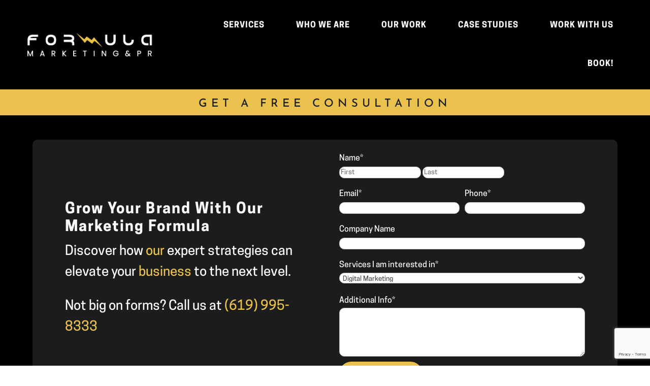

--- FILE ---
content_type: text/html; charset=UTF-8
request_url: https://www.formulamarketingsd.com/contact/
body_size: 47236
content:
<!DOCTYPE html>
<html lang="en-US">
<head>
	<meta charset="UTF-8" />
<script type="text/javascript">
/* <![CDATA[ */
var gform;gform||(document.addEventListener("gform_main_scripts_loaded",function(){gform.scriptsLoaded=!0}),document.addEventListener("gform/theme/scripts_loaded",function(){gform.themeScriptsLoaded=!0}),window.addEventListener("DOMContentLoaded",function(){gform.domLoaded=!0}),gform={domLoaded:!1,scriptsLoaded:!1,themeScriptsLoaded:!1,isFormEditor:()=>"function"==typeof InitializeEditor,callIfLoaded:function(o){return!(!gform.domLoaded||!gform.scriptsLoaded||!gform.themeScriptsLoaded&&!gform.isFormEditor()||(gform.isFormEditor()&&console.warn("The use of gform.initializeOnLoaded() is deprecated in the form editor context and will be removed in Gravity Forms 3.1."),o(),0))},initializeOnLoaded:function(o){gform.callIfLoaded(o)||(document.addEventListener("gform_main_scripts_loaded",()=>{gform.scriptsLoaded=!0,gform.callIfLoaded(o)}),document.addEventListener("gform/theme/scripts_loaded",()=>{gform.themeScriptsLoaded=!0,gform.callIfLoaded(o)}),window.addEventListener("DOMContentLoaded",()=>{gform.domLoaded=!0,gform.callIfLoaded(o)}))},hooks:{action:{},filter:{}},addAction:function(o,r,e,t){gform.addHook("action",o,r,e,t)},addFilter:function(o,r,e,t){gform.addHook("filter",o,r,e,t)},doAction:function(o){gform.doHook("action",o,arguments)},applyFilters:function(o){return gform.doHook("filter",o,arguments)},removeAction:function(o,r){gform.removeHook("action",o,r)},removeFilter:function(o,r,e){gform.removeHook("filter",o,r,e)},addHook:function(o,r,e,t,n){null==gform.hooks[o][r]&&(gform.hooks[o][r]=[]);var d=gform.hooks[o][r];null==n&&(n=r+"_"+d.length),gform.hooks[o][r].push({tag:n,callable:e,priority:t=null==t?10:t})},doHook:function(r,o,e){var t;if(e=Array.prototype.slice.call(e,1),null!=gform.hooks[r][o]&&((o=gform.hooks[r][o]).sort(function(o,r){return o.priority-r.priority}),o.forEach(function(o){"function"!=typeof(t=o.callable)&&(t=window[t]),"action"==r?t.apply(null,e):e[0]=t.apply(null,e)})),"filter"==r)return e[0]},removeHook:function(o,r,t,n){var e;null!=gform.hooks[o][r]&&(e=(e=gform.hooks[o][r]).filter(function(o,r,e){return!!(null!=n&&n!=o.tag||null!=t&&t!=o.priority)}),gform.hooks[o][r]=e)}});
/* ]]> */
</script>

<meta http-equiv="X-UA-Compatible" content="IE=edge">
	<link rel="pingback" href="https://www.formulamarketingsd.com/xmlrpc.php" />

	<script type="text/javascript">
		document.documentElement.className = 'js';
	</script>
	
	<style id="et-divi-userfonts">@font-face { font-family: "Cooper Hewitt Bold"; font-display: swap;  src: url("https://www.formulamarketingsd.com/wp-content/uploads/et-fonts/CooperHewitt-Bold.otf") format("opentype"); }@font-face { font-family: "Cooper Hewitt"; font-display: swap;  src: url("https://www.formulamarketingsd.com/wp-content/uploads/et-fonts/CooperHewitt-Medium.otf") format("opentype"); }@font-face { font-family: "Outfit"; font-display: swap;  src: url("https://www.formulamarketingsd.com/wp-content/uploads/et-fonts/OutfitRegular.ttf") format("truetype"); }</style><style id="et-builder-googlefonts-cached-inline">/* Original: https://fonts.googleapis.com/css?family=Hind+Madurai:300,regular,500,600,700|Josefin+Sans:100,200,300,regular,500,600,700,100italic,200italic,300italic,italic,500italic,600italic,700italic|DM+Sans:regular,italic,500,500italic,700,700italic&#038;subset=latin,latin-ext,tamil,vietnamese&#038;display=swap *//* User Agent: Mozilla/5.0 (Unknown; Linux x86_64) AppleWebKit/538.1 (KHTML, like Gecko) Safari/538.1 Daum/4.1 */@font-face {font-family: 'DM Sans';font-style: italic;font-weight: 400;font-display: swap;src: url(https://fonts.gstatic.com/s/dmsans/v17/rP2rp2ywxg089UriCZaSExd86J3t9jz86Mvy4qCRAL19DksVat-JDV36TGI.ttf) format('truetype');}@font-face {font-family: 'DM Sans';font-style: italic;font-weight: 500;font-display: swap;src: url(https://fonts.gstatic.com/s/dmsans/v17/rP2rp2ywxg089UriCZaSExd86J3t9jz86Mvy4qCRAL19DksVat-7DV36TGI.ttf) format('truetype');}@font-face {font-family: 'DM Sans';font-style: italic;font-weight: 700;font-display: swap;src: url(https://fonts.gstatic.com/s/dmsans/v17/rP2rp2ywxg089UriCZaSExd86J3t9jz86Mvy4qCRAL19DksVat9uCl36TGI.ttf) format('truetype');}@font-face {font-family: 'DM Sans';font-style: normal;font-weight: 400;font-display: swap;src: url(https://fonts.gstatic.com/s/dmsans/v17/rP2tp2ywxg089UriI5-g4vlH9VoD8CmcqZG40F9JadbnoEwAopxRR23z.ttf) format('truetype');}@font-face {font-family: 'DM Sans';font-style: normal;font-weight: 500;font-display: swap;src: url(https://fonts.gstatic.com/s/dmsans/v17/rP2tp2ywxg089UriI5-g4vlH9VoD8CmcqZG40F9JadbnoEwAkJxRR23z.ttf) format('truetype');}@font-face {font-family: 'DM Sans';font-style: normal;font-weight: 700;font-display: swap;src: url(https://fonts.gstatic.com/s/dmsans/v17/rP2tp2ywxg089UriI5-g4vlH9VoD8CmcqZG40F9JadbnoEwARZtRR23z.ttf) format('truetype');}@font-face {font-family: 'Hind Madurai';font-style: normal;font-weight: 300;font-display: swap;src: url(https://fonts.gstatic.com/s/hindmadurai/v13/f0Xu0e2p98ZvDXdZQIOcpqjfXaUXcMEs.ttf) format('truetype');}@font-face {font-family: 'Hind Madurai';font-style: normal;font-weight: 400;font-display: swap;src: url(https://fonts.gstatic.com/s/hindmadurai/v13/f0Xx0e2p98ZvDXdZQIOcpqjX-IcH.ttf) format('truetype');}@font-face {font-family: 'Hind Madurai';font-style: normal;font-weight: 500;font-display: swap;src: url(https://fonts.gstatic.com/s/hindmadurai/v13/f0Xu0e2p98ZvDXdZQIOcpqjfBaQXcMEs.ttf) format('truetype');}@font-face {font-family: 'Hind Madurai';font-style: normal;font-weight: 600;font-display: swap;src: url(https://fonts.gstatic.com/s/hindmadurai/v13/f0Xu0e2p98ZvDXdZQIOcpqjfKaMXcMEs.ttf) format('truetype');}@font-face {font-family: 'Hind Madurai';font-style: normal;font-weight: 700;font-display: swap;src: url(https://fonts.gstatic.com/s/hindmadurai/v13/f0Xu0e2p98ZvDXdZQIOcpqjfTaIXcMEs.ttf) format('truetype');}@font-face {font-family: 'Josefin Sans';font-style: italic;font-weight: 100;font-display: swap;src: url(https://fonts.gstatic.com/s/josefinsans/v34/Qw3JZQNVED7rKGKxtqIqX5EUCGZ2dIn0FyA96fCTtINRIyzt.ttf) format('truetype');}@font-face {font-family: 'Josefin Sans';font-style: italic;font-weight: 200;font-display: swap;src: url(https://fonts.gstatic.com/s/josefinsans/v34/Qw3JZQNVED7rKGKxtqIqX5EUCGZ2dIn0FyA96fCTNIJRIyzt.ttf) format('truetype');}@font-face {font-family: 'Josefin Sans';font-style: italic;font-weight: 300;font-display: swap;src: url(https://fonts.gstatic.com/s/josefinsans/v34/Qw3JZQNVED7rKGKxtqIqX5EUCGZ2dIn0FyA96fCT6oJRIyzt.ttf) format('truetype');}@font-face {font-family: 'Josefin Sans';font-style: italic;font-weight: 400;font-display: swap;src: url(https://fonts.gstatic.com/s/josefinsans/v34/Qw3JZQNVED7rKGKxtqIqX5EUCGZ2dIn0FyA96fCTtIJRIyzt.ttf) format('truetype');}@font-face {font-family: 'Josefin Sans';font-style: italic;font-weight: 500;font-display: swap;src: url(https://fonts.gstatic.com/s/josefinsans/v34/Qw3JZQNVED7rKGKxtqIqX5EUCGZ2dIn0FyA96fCThoJRIyzt.ttf) format('truetype');}@font-face {font-family: 'Josefin Sans';font-style: italic;font-weight: 600;font-display: swap;src: url(https://fonts.gstatic.com/s/josefinsans/v34/Qw3JZQNVED7rKGKxtqIqX5EUCGZ2dIn0FyA96fCTaoVRIyzt.ttf) format('truetype');}@font-face {font-family: 'Josefin Sans';font-style: italic;font-weight: 700;font-display: swap;src: url(https://fonts.gstatic.com/s/josefinsans/v34/Qw3JZQNVED7rKGKxtqIqX5EUCGZ2dIn0FyA96fCTU4VRIyzt.ttf) format('truetype');}@font-face {font-family: 'Josefin Sans';font-style: normal;font-weight: 100;font-display: swap;src: url(https://fonts.gstatic.com/s/josefinsans/v34/Qw3PZQNVED7rKGKxtqIqX5E-AVSJrOCfjY46_DjRbMhhKg.ttf) format('truetype');}@font-face {font-family: 'Josefin Sans';font-style: normal;font-weight: 200;font-display: swap;src: url(https://fonts.gstatic.com/s/josefinsans/v34/Qw3PZQNVED7rKGKxtqIqX5E-AVSJrOCfjY46_LjQbMhhKg.ttf) format('truetype');}@font-face {font-family: 'Josefin Sans';font-style: normal;font-weight: 300;font-display: swap;src: url(https://fonts.gstatic.com/s/josefinsans/v34/Qw3PZQNVED7rKGKxtqIqX5E-AVSJrOCfjY46_GbQbMhhKg.ttf) format('truetype');}@font-face {font-family: 'Josefin Sans';font-style: normal;font-weight: 400;font-display: swap;src: url(https://fonts.gstatic.com/s/josefinsans/v34/Qw3PZQNVED7rKGKxtqIqX5E-AVSJrOCfjY46_DjQbMhhKg.ttf) format('truetype');}@font-face {font-family: 'Josefin Sans';font-style: normal;font-weight: 500;font-display: swap;src: url(https://fonts.gstatic.com/s/josefinsans/v34/Qw3PZQNVED7rKGKxtqIqX5E-AVSJrOCfjY46_ArQbMhhKg.ttf) format('truetype');}@font-face {font-family: 'Josefin Sans';font-style: normal;font-weight: 600;font-display: swap;src: url(https://fonts.gstatic.com/s/josefinsans/v34/Qw3PZQNVED7rKGKxtqIqX5E-AVSJrOCfjY46_ObXbMhhKg.ttf) format('truetype');}@font-face {font-family: 'Josefin Sans';font-style: normal;font-weight: 700;font-display: swap;src: url(https://fonts.gstatic.com/s/josefinsans/v34/Qw3PZQNVED7rKGKxtqIqX5E-AVSJrOCfjY46_N_XbMhhKg.ttf) format('truetype');}/* User Agent: Mozilla/5.0 (Windows NT 6.1; WOW64; rv:27.0) Gecko/20100101 Firefox/27.0 */@font-face {font-family: 'DM Sans';font-style: italic;font-weight: 400;font-display: swap;src: url(https://fonts.gstatic.com/l/font?kit=rP2rp2ywxg089UriCZaSExd86J3t9jz86Mvy4qCRAL19DksVat-JDV36TGE&skey=3320fd60b11c3775&v=v17) format('woff');}@font-face {font-family: 'DM Sans';font-style: italic;font-weight: 500;font-display: swap;src: url(https://fonts.gstatic.com/l/font?kit=rP2rp2ywxg089UriCZaSExd86J3t9jz86Mvy4qCRAL19DksVat-7DV36TGE&skey=3320fd60b11c3775&v=v17) format('woff');}@font-face {font-family: 'DM Sans';font-style: italic;font-weight: 700;font-display: swap;src: url(https://fonts.gstatic.com/l/font?kit=rP2rp2ywxg089UriCZaSExd86J3t9jz86Mvy4qCRAL19DksVat9uCl36TGE&skey=3320fd60b11c3775&v=v17) format('woff');}@font-face {font-family: 'DM Sans';font-style: normal;font-weight: 400;font-display: swap;src: url(https://fonts.gstatic.com/l/font?kit=rP2tp2ywxg089UriI5-g4vlH9VoD8CmcqZG40F9JadbnoEwAopxRR23w&skey=cd068b3e1b767e51&v=v17) format('woff');}@font-face {font-family: 'DM Sans';font-style: normal;font-weight: 500;font-display: swap;src: url(https://fonts.gstatic.com/l/font?kit=rP2tp2ywxg089UriI5-g4vlH9VoD8CmcqZG40F9JadbnoEwAkJxRR23w&skey=cd068b3e1b767e51&v=v17) format('woff');}@font-face {font-family: 'DM Sans';font-style: normal;font-weight: 700;font-display: swap;src: url(https://fonts.gstatic.com/l/font?kit=rP2tp2ywxg089UriI5-g4vlH9VoD8CmcqZG40F9JadbnoEwARZtRR23w&skey=cd068b3e1b767e51&v=v17) format('woff');}@font-face {font-family: 'Hind Madurai';font-style: normal;font-weight: 300;font-display: swap;src: url(https://fonts.gstatic.com/l/font?kit=f0Xu0e2p98ZvDXdZQIOcpqjfXaUXcMEv&skey=e10e27078fbda7fa&v=v13) format('woff');}@font-face {font-family: 'Hind Madurai';font-style: normal;font-weight: 400;font-display: swap;src: url(https://fonts.gstatic.com/l/font?kit=f0Xx0e2p98ZvDXdZQIOcpqjX-IcE&skey=2f195a7cb0b99eb0&v=v13) format('woff');}@font-face {font-family: 'Hind Madurai';font-style: normal;font-weight: 500;font-display: swap;src: url(https://fonts.gstatic.com/l/font?kit=f0Xu0e2p98ZvDXdZQIOcpqjfBaQXcMEv&skey=56afda129ae517c5&v=v13) format('woff');}@font-face {font-family: 'Hind Madurai';font-style: normal;font-weight: 600;font-display: swap;src: url(https://fonts.gstatic.com/l/font?kit=f0Xu0e2p98ZvDXdZQIOcpqjfKaMXcMEv&skey=9556beb0868db4be&v=v13) format('woff');}@font-face {font-family: 'Hind Madurai';font-style: normal;font-weight: 700;font-display: swap;src: url(https://fonts.gstatic.com/l/font?kit=f0Xu0e2p98ZvDXdZQIOcpqjfTaIXcMEv&skey=d7fd4659050e217c&v=v13) format('woff');}@font-face {font-family: 'Josefin Sans';font-style: italic;font-weight: 100;font-display: swap;src: url(https://fonts.gstatic.com/l/font?kit=Qw3JZQNVED7rKGKxtqIqX5EUCGZ2dIn0FyA96fCTtINRIyzu&skey=63d8bfdaaa359390&v=v34) format('woff');}@font-face {font-family: 'Josefin Sans';font-style: italic;font-weight: 200;font-display: swap;src: url(https://fonts.gstatic.com/l/font?kit=Qw3JZQNVED7rKGKxtqIqX5EUCGZ2dIn0FyA96fCTNIJRIyzu&skey=63d8bfdaaa359390&v=v34) format('woff');}@font-face {font-family: 'Josefin Sans';font-style: italic;font-weight: 300;font-display: swap;src: url(https://fonts.gstatic.com/l/font?kit=Qw3JZQNVED7rKGKxtqIqX5EUCGZ2dIn0FyA96fCT6oJRIyzu&skey=63d8bfdaaa359390&v=v34) format('woff');}@font-face {font-family: 'Josefin Sans';font-style: italic;font-weight: 400;font-display: swap;src: url(https://fonts.gstatic.com/l/font?kit=Qw3JZQNVED7rKGKxtqIqX5EUCGZ2dIn0FyA96fCTtIJRIyzu&skey=63d8bfdaaa359390&v=v34) format('woff');}@font-face {font-family: 'Josefin Sans';font-style: italic;font-weight: 500;font-display: swap;src: url(https://fonts.gstatic.com/l/font?kit=Qw3JZQNVED7rKGKxtqIqX5EUCGZ2dIn0FyA96fCThoJRIyzu&skey=63d8bfdaaa359390&v=v34) format('woff');}@font-face {font-family: 'Josefin Sans';font-style: italic;font-weight: 600;font-display: swap;src: url(https://fonts.gstatic.com/l/font?kit=Qw3JZQNVED7rKGKxtqIqX5EUCGZ2dIn0FyA96fCTaoVRIyzu&skey=63d8bfdaaa359390&v=v34) format('woff');}@font-face {font-family: 'Josefin Sans';font-style: italic;font-weight: 700;font-display: swap;src: url(https://fonts.gstatic.com/l/font?kit=Qw3JZQNVED7rKGKxtqIqX5EUCGZ2dIn0FyA96fCTU4VRIyzu&skey=63d8bfdaaa359390&v=v34) format('woff');}@font-face {font-family: 'Josefin Sans';font-style: normal;font-weight: 100;font-display: swap;src: url(https://fonts.gstatic.com/l/font?kit=Qw3PZQNVED7rKGKxtqIqX5E-AVSJrOCfjY46_DjRbMhhKQ&skey=22ddf758bcf1d5cd&v=v34) format('woff');}@font-face {font-family: 'Josefin Sans';font-style: normal;font-weight: 200;font-display: swap;src: url(https://fonts.gstatic.com/l/font?kit=Qw3PZQNVED7rKGKxtqIqX5E-AVSJrOCfjY46_LjQbMhhKQ&skey=22ddf758bcf1d5cd&v=v34) format('woff');}@font-face {font-family: 'Josefin Sans';font-style: normal;font-weight: 300;font-display: swap;src: url(https://fonts.gstatic.com/l/font?kit=Qw3PZQNVED7rKGKxtqIqX5E-AVSJrOCfjY46_GbQbMhhKQ&skey=22ddf758bcf1d5cd&v=v34) format('woff');}@font-face {font-family: 'Josefin Sans';font-style: normal;font-weight: 400;font-display: swap;src: url(https://fonts.gstatic.com/l/font?kit=Qw3PZQNVED7rKGKxtqIqX5E-AVSJrOCfjY46_DjQbMhhKQ&skey=22ddf758bcf1d5cd&v=v34) format('woff');}@font-face {font-family: 'Josefin Sans';font-style: normal;font-weight: 500;font-display: swap;src: url(https://fonts.gstatic.com/l/font?kit=Qw3PZQNVED7rKGKxtqIqX5E-AVSJrOCfjY46_ArQbMhhKQ&skey=22ddf758bcf1d5cd&v=v34) format('woff');}@font-face {font-family: 'Josefin Sans';font-style: normal;font-weight: 600;font-display: swap;src: url(https://fonts.gstatic.com/l/font?kit=Qw3PZQNVED7rKGKxtqIqX5E-AVSJrOCfjY46_ObXbMhhKQ&skey=22ddf758bcf1d5cd&v=v34) format('woff');}@font-face {font-family: 'Josefin Sans';font-style: normal;font-weight: 700;font-display: swap;src: url(https://fonts.gstatic.com/l/font?kit=Qw3PZQNVED7rKGKxtqIqX5E-AVSJrOCfjY46_N_XbMhhKQ&skey=22ddf758bcf1d5cd&v=v34) format('woff');}/* User Agent: Mozilla/5.0 (Windows NT 6.3; rv:39.0) Gecko/20100101 Firefox/39.0 */@font-face {font-family: 'DM Sans';font-style: italic;font-weight: 400;font-display: swap;src: url(https://fonts.gstatic.com/s/dmsans/v17/rP2rp2ywxg089UriCZaSExd86J3t9jz86Mvy4qCRAL19DksVat-JDV36TGc.woff2) format('woff2');}@font-face {font-family: 'DM Sans';font-style: italic;font-weight: 500;font-display: swap;src: url(https://fonts.gstatic.com/s/dmsans/v17/rP2rp2ywxg089UriCZaSExd86J3t9jz86Mvy4qCRAL19DksVat-7DV36TGc.woff2) format('woff2');}@font-face {font-family: 'DM Sans';font-style: italic;font-weight: 700;font-display: swap;src: url(https://fonts.gstatic.com/s/dmsans/v17/rP2rp2ywxg089UriCZaSExd86J3t9jz86Mvy4qCRAL19DksVat9uCl36TGc.woff2) format('woff2');}@font-face {font-family: 'DM Sans';font-style: normal;font-weight: 400;font-display: swap;src: url(https://fonts.gstatic.com/s/dmsans/v17/rP2tp2ywxg089UriI5-g4vlH9VoD8CmcqZG40F9JadbnoEwAopxRR232.woff2) format('woff2');}@font-face {font-family: 'DM Sans';font-style: normal;font-weight: 500;font-display: swap;src: url(https://fonts.gstatic.com/s/dmsans/v17/rP2tp2ywxg089UriI5-g4vlH9VoD8CmcqZG40F9JadbnoEwAkJxRR232.woff2) format('woff2');}@font-face {font-family: 'DM Sans';font-style: normal;font-weight: 700;font-display: swap;src: url(https://fonts.gstatic.com/s/dmsans/v17/rP2tp2ywxg089UriI5-g4vlH9VoD8CmcqZG40F9JadbnoEwARZtRR232.woff2) format('woff2');}@font-face {font-family: 'Hind Madurai';font-style: normal;font-weight: 300;font-display: swap;src: url(https://fonts.gstatic.com/s/hindmadurai/v13/f0Xu0e2p98ZvDXdZQIOcpqjfXaUXcMEp.woff2) format('woff2');}@font-face {font-family: 'Hind Madurai';font-style: normal;font-weight: 400;font-display: swap;src: url(https://fonts.gstatic.com/s/hindmadurai/v13/f0Xx0e2p98ZvDXdZQIOcpqjX-IcC.woff2) format('woff2');}@font-face {font-family: 'Hind Madurai';font-style: normal;font-weight: 500;font-display: swap;src: url(https://fonts.gstatic.com/s/hindmadurai/v13/f0Xu0e2p98ZvDXdZQIOcpqjfBaQXcMEp.woff2) format('woff2');}@font-face {font-family: 'Hind Madurai';font-style: normal;font-weight: 600;font-display: swap;src: url(https://fonts.gstatic.com/s/hindmadurai/v13/f0Xu0e2p98ZvDXdZQIOcpqjfKaMXcMEp.woff2) format('woff2');}@font-face {font-family: 'Hind Madurai';font-style: normal;font-weight: 700;font-display: swap;src: url(https://fonts.gstatic.com/s/hindmadurai/v13/f0Xu0e2p98ZvDXdZQIOcpqjfTaIXcMEp.woff2) format('woff2');}@font-face {font-family: 'Josefin Sans';font-style: italic;font-weight: 100;font-display: swap;src: url(https://fonts.gstatic.com/s/josefinsans/v34/Qw3JZQNVED7rKGKxtqIqX5EUCGZ2dIn0FyA96fCTtINRIyzo.woff2) format('woff2');}@font-face {font-family: 'Josefin Sans';font-style: italic;font-weight: 200;font-display: swap;src: url(https://fonts.gstatic.com/s/josefinsans/v34/Qw3JZQNVED7rKGKxtqIqX5EUCGZ2dIn0FyA96fCTNIJRIyzo.woff2) format('woff2');}@font-face {font-family: 'Josefin Sans';font-style: italic;font-weight: 300;font-display: swap;src: url(https://fonts.gstatic.com/s/josefinsans/v34/Qw3JZQNVED7rKGKxtqIqX5EUCGZ2dIn0FyA96fCT6oJRIyzo.woff2) format('woff2');}@font-face {font-family: 'Josefin Sans';font-style: italic;font-weight: 400;font-display: swap;src: url(https://fonts.gstatic.com/s/josefinsans/v34/Qw3JZQNVED7rKGKxtqIqX5EUCGZ2dIn0FyA96fCTtIJRIyzo.woff2) format('woff2');}@font-face {font-family: 'Josefin Sans';font-style: italic;font-weight: 500;font-display: swap;src: url(https://fonts.gstatic.com/s/josefinsans/v34/Qw3JZQNVED7rKGKxtqIqX5EUCGZ2dIn0FyA96fCThoJRIyzo.woff2) format('woff2');}@font-face {font-family: 'Josefin Sans';font-style: italic;font-weight: 600;font-display: swap;src: url(https://fonts.gstatic.com/s/josefinsans/v34/Qw3JZQNVED7rKGKxtqIqX5EUCGZ2dIn0FyA96fCTaoVRIyzo.woff2) format('woff2');}@font-face {font-family: 'Josefin Sans';font-style: italic;font-weight: 700;font-display: swap;src: url(https://fonts.gstatic.com/s/josefinsans/v34/Qw3JZQNVED7rKGKxtqIqX5EUCGZ2dIn0FyA96fCTU4VRIyzo.woff2) format('woff2');}@font-face {font-family: 'Josefin Sans';font-style: normal;font-weight: 100;font-display: swap;src: url(https://fonts.gstatic.com/s/josefinsans/v34/Qw3PZQNVED7rKGKxtqIqX5E-AVSJrOCfjY46_DjRbMhhLw.woff2) format('woff2');}@font-face {font-family: 'Josefin Sans';font-style: normal;font-weight: 200;font-display: swap;src: url(https://fonts.gstatic.com/s/josefinsans/v34/Qw3PZQNVED7rKGKxtqIqX5E-AVSJrOCfjY46_LjQbMhhLw.woff2) format('woff2');}@font-face {font-family: 'Josefin Sans';font-style: normal;font-weight: 300;font-display: swap;src: url(https://fonts.gstatic.com/s/josefinsans/v34/Qw3PZQNVED7rKGKxtqIqX5E-AVSJrOCfjY46_GbQbMhhLw.woff2) format('woff2');}@font-face {font-family: 'Josefin Sans';font-style: normal;font-weight: 400;font-display: swap;src: url(https://fonts.gstatic.com/s/josefinsans/v34/Qw3PZQNVED7rKGKxtqIqX5E-AVSJrOCfjY46_DjQbMhhLw.woff2) format('woff2');}@font-face {font-family: 'Josefin Sans';font-style: normal;font-weight: 500;font-display: swap;src: url(https://fonts.gstatic.com/s/josefinsans/v34/Qw3PZQNVED7rKGKxtqIqX5E-AVSJrOCfjY46_ArQbMhhLw.woff2) format('woff2');}@font-face {font-family: 'Josefin Sans';font-style: normal;font-weight: 600;font-display: swap;src: url(https://fonts.gstatic.com/s/josefinsans/v34/Qw3PZQNVED7rKGKxtqIqX5E-AVSJrOCfjY46_ObXbMhhLw.woff2) format('woff2');}@font-face {font-family: 'Josefin Sans';font-style: normal;font-weight: 700;font-display: swap;src: url(https://fonts.gstatic.com/s/josefinsans/v34/Qw3PZQNVED7rKGKxtqIqX5E-AVSJrOCfjY46_N_XbMhhLw.woff2) format('woff2');}</style><meta name='robots' content='index, follow, max-image-preview:large, max-snippet:-1, max-video-preview:-1' />
<script type="text/javascript">
			let jqueryParams=[],jQuery=function(r){return jqueryParams=[...jqueryParams,r],jQuery},$=function(r){return jqueryParams=[...jqueryParams,r],$};window.jQuery=jQuery,window.$=jQuery;let customHeadScripts=!1;jQuery.fn=jQuery.prototype={},$.fn=jQuery.prototype={},jQuery.noConflict=function(r){if(window.jQuery)return jQuery=window.jQuery,$=window.jQuery,customHeadScripts=!0,jQuery.noConflict},jQuery.ready=function(r){jqueryParams=[...jqueryParams,r]},$.ready=function(r){jqueryParams=[...jqueryParams,r]},jQuery.load=function(r){jqueryParams=[...jqueryParams,r]},$.load=function(r){jqueryParams=[...jqueryParams,r]},jQuery.fn.ready=function(r){jqueryParams=[...jqueryParams,r]},$.fn.ready=function(r){jqueryParams=[...jqueryParams,r]};</script>
	<!-- This site is optimized with the Yoast SEO plugin v26.8 - https://yoast.com/product/yoast-seo-wordpress/ -->
	<title>Grow Your Business Today with Expert Marketing Strategies</title>
<link data-rocket-prefetch href="https://www.googletagmanager.com" rel="dns-prefetch">
<link data-rocket-prefetch href="https://connect.facebook.net" rel="dns-prefetch">
<link data-rocket-prefetch href="https://www.gstatic.com" rel="dns-prefetch">
<link data-rocket-prefetch href="https://js.hs-analytics.net" rel="dns-prefetch">
<link data-rocket-prefetch href="https://www.google.com" rel="dns-prefetch"><link rel="preload" data-rocket-preload as="image" href="https://www.formulamarketingsd.com/wp-content/uploads/2024/06/white-logo.png" imagesrcset="https://www.formulamarketingsd.com/wp-content/uploads/2024/06/white-logo.png 309w, https://www.formulamarketingsd.com/wp-content/uploads/2024/06/white-logo-300x80.png 300w" imagesizes="(max-width: 309px) 100vw, 309px" fetchpriority="high">
	<meta name="description" content="Ready to grow your hospitality brand? Contact Formula Marketing, San Diego’s Hospitality Marketing Agency, for SEO, Social Media, Digital Advertising, and Restaurant Consulting expertise. Get started today!" />
	<link rel="canonical" href="https://www.formulamarketingsd.com/contact/" />
	<meta property="og:locale" content="en_US" />
	<meta property="og:type" content="article" />
	<meta property="og:title" content="Grow Your Business Today with Expert Marketing Strategies" />
	<meta property="og:description" content="Ready to grow your hospitality brand? Contact Formula Marketing, San Diego’s Hospitality Marketing Agency, for SEO, Social Media, Digital Advertising, and Restaurant Consulting expertise. Get started today!" />
	<meta property="og:url" content="https://www.formulamarketingsd.com/contact/" />
	<meta property="og:site_name" content="Digital Marketing Agency | Website Marketing in San Diego" />
	<meta property="article:publisher" content="https://www.facebook.com/formulamarketingsd/" />
	<meta property="article:modified_time" content="2025-04-30T17:42:40+00:00" />
	<meta property="og:image" content="https://www.formulamarketingsd.com/wp-content/uploads/2019/08/SARA_FINAL_LOGO-01-scaled.png" />
	<meta property="og:image:width" content="2560" />
	<meta property="og:image:height" content="947" />
	<meta property="og:image:type" content="image/png" />
	<meta name="twitter:card" content="summary_large_image" />
	<meta name="twitter:site" content="@Formula_SD" />
	<meta name="twitter:label1" content="Est. reading time" />
	<meta name="twitter:data1" content="1 minute" />
	<script type="application/ld+json" class="yoast-schema-graph">{"@context":"https://schema.org","@graph":[{"@type":"WebPage","@id":"https://www.formulamarketingsd.com/contact/","url":"https://www.formulamarketingsd.com/contact/","name":"Grow Your Business Today with Expert Marketing Strategies","isPartOf":{"@id":"https://www.formulamarketingsd.com/#website"},"datePublished":"2019-08-14T18:20:58+00:00","dateModified":"2025-04-30T17:42:40+00:00","description":"Ready to grow your hospitality brand? Contact Formula Marketing, San Diego’s Hospitality Marketing Agency, for SEO, Social Media, Digital Advertising, and Restaurant Consulting expertise. Get started today!","breadcrumb":{"@id":"https://www.formulamarketingsd.com/contact/#breadcrumb"},"inLanguage":"en-US","potentialAction":[{"@type":"ReadAction","target":["https://www.formulamarketingsd.com/contact/"]}]},{"@type":"BreadcrumbList","@id":"https://www.formulamarketingsd.com/contact/#breadcrumb","itemListElement":[{"@type":"ListItem","position":1,"name":"Home","item":"https://www.formulamarketingsd.com/"},{"@type":"ListItem","position":2,"name":"Grow Your Business Today with Expert Marketing Strategies"}]},{"@type":"WebSite","@id":"https://www.formulamarketingsd.com/#website","url":"https://www.formulamarketingsd.com/","name":"Digital Marketing Agency | Formula Marketing in San Diego","description":"Digital Marketing Agency","publisher":{"@id":"https://www.formulamarketingsd.com/#organization"},"alternateName":"Formula Marketing","potentialAction":[{"@type":"SearchAction","target":{"@type":"EntryPoint","urlTemplate":"https://www.formulamarketingsd.com/?s={search_term_string}"},"query-input":{"@type":"PropertyValueSpecification","valueRequired":true,"valueName":"search_term_string"}}],"inLanguage":"en-US"},{"@type":"Organization","@id":"https://www.formulamarketingsd.com/#organization","name":"Formula Marketing San Diego","alternateName":"Formula Marketing","url":"https://www.formulamarketingsd.com/","logo":{"@type":"ImageObject","inLanguage":"en-US","@id":"https://www.formulamarketingsd.com/#/schema/logo/image/","url":"https://www.formulamarketingsd.com/wp-content/uploads/2019/08/SARA_FINAL_LOGO-01.png","contentUrl":"https://www.formulamarketingsd.com/wp-content/uploads/2019/08/SARA_FINAL_LOGO-01.png","width":4500,"height":1665,"caption":"Formula Marketing San Diego"},"image":{"@id":"https://www.formulamarketingsd.com/#/schema/logo/image/"},"sameAs":["https://www.facebook.com/formulamarketingsd/","https://x.com/Formula_SD","https://www.instagram.com/formulamarketingsd/","https://www.linkedin.com/company/formula-marketing-san-diego/"]}]}</script>
	<!-- / Yoast SEO plugin. -->


<link rel='dns-prefetch' href='//www.google.com' />
<link rel='dns-prefetch' href='//www.googletagmanager.com' />
<link rel='dns-prefetch' href='//use.fontawesome.com' />

<link rel="alternate" type="application/rss+xml" title="Digital Marketing Agency | Website Marketing in San Diego &raquo; Feed" href="https://www.formulamarketingsd.com/feed/" />
<link rel="alternate" type="application/rss+xml" title="Digital Marketing Agency | Website Marketing in San Diego &raquo; Comments Feed" href="https://www.formulamarketingsd.com/comments/feed/" />
<link rel="alternate" title="oEmbed (JSON)" type="application/json+oembed" href="https://www.formulamarketingsd.com/wp-json/oembed/1.0/embed?url=https%3A%2F%2Fwww.formulamarketingsd.com%2Fcontact%2F" />
<link rel="alternate" title="oEmbed (XML)" type="text/xml+oembed" href="https://www.formulamarketingsd.com/wp-json/oembed/1.0/embed?url=https%3A%2F%2Fwww.formulamarketingsd.com%2Fcontact%2F&#038;format=xml" />
<meta content="2024 v.3.0.0" name="generator"/><link rel='stylesheet' id='wp-components-css' href='https://www.formulamarketingsd.com/wp-includes/css/dist/components/style.min.css?ver=6.9' type='text/css' media='all' />
<link rel='stylesheet' id='wp-preferences-css' href='https://www.formulamarketingsd.com/wp-includes/css/dist/preferences/style.min.css?ver=6.9' type='text/css' media='all' />
<link rel='stylesheet' id='wp-block-editor-css' href='https://www.formulamarketingsd.com/wp-includes/css/dist/block-editor/style.min.css?ver=6.9' type='text/css' media='all' />
<link data-minify="1" rel='stylesheet' id='popup-maker-block-library-style-css' href='https://www.formulamarketingsd.com/wp-content/cache/min/1/wp-content/plugins/popup-maker/dist/packages/block-library-style.css?ver=1769195943' type='text/css' media='all' />
<style id='font-awesome-svg-styles-default-inline-css' type='text/css'>
.svg-inline--fa {
  display: inline-block;
  height: 1em;
  overflow: visible;
  vertical-align: -.125em;
}
/*# sourceURL=font-awesome-svg-styles-default-inline-css */
</style>
<link data-minify="1" rel='stylesheet' id='font-awesome-svg-styles-css' href='https://www.formulamarketingsd.com/wp-content/cache/min/1/wp-content/uploads/font-awesome/v6.5.2/css/svg-with-js.css?ver=1769195943' type='text/css' media='all' />
<style id='font-awesome-svg-styles-inline-css' type='text/css'>
   .wp-block-font-awesome-icon svg::before,
   .wp-rich-text-font-awesome-icon svg::before {content: unset;}
/*# sourceURL=font-awesome-svg-styles-inline-css */
</style>
<link data-minify="1" rel='stylesheet' id='dica-builder-styles-css' href='https://www.formulamarketingsd.com/wp-content/cache/min/1/wp-content/plugins/dg-carousel/assets/css/dica-builder.css?ver=1769195943' type='text/css' media='all' />
<link data-minify="1" rel='stylesheet' id='dica-lightbox-styles-css' href='https://www.formulamarketingsd.com/wp-content/cache/min/1/wp-content/plugins/dg-carousel/styles/light-box-styles.css?ver=1769195943' type='text/css' media='all' />
<link data-minify="1" rel='stylesheet' id='swipe-style-css' href='https://www.formulamarketingsd.com/wp-content/cache/min/1/wp-content/plugins/dg-carousel/styles/swiper.min.css?ver=1769195943' type='text/css' media='all' />
<link data-minify="1" rel='stylesheet' id='dashicons-css' href='https://www.formulamarketingsd.com/wp-content/cache/min/1/wp-includes/css/dashicons.min.css?ver=1769195943' type='text/css' media='all' />
<link data-minify="1" rel='stylesheet' id='divi-torque-lite-modules-style-css' href='https://www.formulamarketingsd.com/wp-content/cache/min/1/wp-content/plugins/addons-for-divi/assets/css/modules-style.css?ver=1769195943' type='text/css' media='all' />
<link data-minify="1" rel='stylesheet' id='divi-torque-lite-magnific-popup-css' href='https://www.formulamarketingsd.com/wp-content/cache/min/1/wp-content/plugins/addons-for-divi/assets/libs/magnific-popup/magnific-popup.css?ver=1769195943' type='text/css' media='all' />
<link data-minify="1" rel='stylesheet' id='divi-torque-lite-frontend-css' href='https://www.formulamarketingsd.com/wp-content/cache/min/1/wp-content/plugins/addons-for-divi/assets/css/frontend.css?ver=1769195943' type='text/css' media='all' />
<link data-minify="1" rel='stylesheet' id='font-awesome-official-css' href='https://www.formulamarketingsd.com/wp-content/cache/min/1/releases/v6.5.2/css/all.css?ver=1769195943' type='text/css' media='all' crossorigin="anonymous" />
<link rel='stylesheet' id='divi-carousel-styles-css' href='https://www.formulamarketingsd.com/wp-content/plugins/dg-carousel/styles/style.min.css?ver=3.0.0' type='text/css' media='all' />
<link rel='stylesheet' id='divi-image-accordion-styles-css' href='https://www.formulamarketingsd.com/wp-content/plugins/divi-image-accordion/styles/style.min.css?ver=1.0.0' type='text/css' media='all' />
<link data-minify="1" rel='stylesheet' id='popup-maker-site-css' href='https://www.formulamarketingsd.com/wp-content/cache/min/1/wp-content/uploads/pum/pum-site-styles.css?ver=1769195943' type='text/css' media='all' />
<link rel='stylesheet' id='gforms_reset_css-css' href='https://www.formulamarketingsd.com/wp-content/plugins/gravityforms/legacy/css/formreset.min.css?ver=2.9.26' type='text/css' media='all' />
<link rel='stylesheet' id='gforms_formsmain_css-css' href='https://www.formulamarketingsd.com/wp-content/plugins/gravityforms/legacy/css/formsmain.min.css?ver=2.9.26' type='text/css' media='all' />
<link rel='stylesheet' id='gforms_ready_class_css-css' href='https://www.formulamarketingsd.com/wp-content/plugins/gravityforms/legacy/css/readyclass.min.css?ver=2.9.26' type='text/css' media='all' />
<link rel='stylesheet' id='gforms_browsers_css-css' href='https://www.formulamarketingsd.com/wp-content/plugins/gravityforms/legacy/css/browsers.min.css?ver=2.9.26' type='text/css' media='all' />
<link data-minify="1" rel='stylesheet' id='gform_basic-css' href='https://www.formulamarketingsd.com/wp-content/cache/min/1/wp-content/plugins/gravityforms/assets/css/dist/basic.min.css?ver=1769196013' type='text/css' media='all' />
<link rel='stylesheet' id='gform_theme_components-css' href='https://www.formulamarketingsd.com/wp-content/plugins/gravityforms/assets/css/dist/theme-components.min.css?ver=2.9.26' type='text/css' media='all' />
<link rel='stylesheet' id='gform_theme-css' href='https://www.formulamarketingsd.com/wp-content/plugins/gravityforms/assets/css/dist/theme.min.css?ver=2.9.26' type='text/css' media='all' />
<link data-minify="1" rel='stylesheet' id='divi-style-parent-css' href='https://www.formulamarketingsd.com/wp-content/cache/min/1/wp-content/themes/Divi/style-static.min.css?ver=1769195943' type='text/css' media='all' />
<link rel='stylesheet' id='divi-style-pum-css' href='https://www.formulamarketingsd.com/wp-content/themes/new/style.css?ver=4.27.5' type='text/css' media='all' />
<link data-minify="1" rel='stylesheet' id='login-style-css' href='https://www.formulamarketingsd.com/wp-content/cache/min/1/wp-content/themes/new/styles/css/login.css?ver=1769195943' type='text/css' media='all' />
<link data-minify="1" rel='stylesheet' id='styles-style-css' href='https://www.formulamarketingsd.com/wp-content/cache/min/1/wp-content/themes/new/styles/css/styles.css?ver=1769195943' type='text/css' media='all' />
<link data-minify="1" rel='stylesheet' id='font-awesome-official-v4shim-css' href='https://www.formulamarketingsd.com/wp-content/cache/min/1/releases/v6.5.2/css/v4-shims.css?ver=1769195943' type='text/css' media='all' crossorigin="anonymous" />
<!--n2css--><!--n2js--><script type="text/javascript" src="https://www.formulamarketingsd.com/wp-includes/js/jquery/jquery.min.js?ver=3.7.1" id="jquery-core-js"></script>
<script type="text/javascript" src="https://www.formulamarketingsd.com/wp-includes/js/jquery/jquery-migrate.min.js?ver=3.4.1" id="jquery-migrate-js"></script>
<script type="text/javascript" id="jquery-js-after">
/* <![CDATA[ */
jqueryParams.length&&$.each(jqueryParams,function(e,r){if("function"==typeof r){var n=String(r);n.replace("$","jQuery");var a=new Function("return "+n)();$(document).ready(a)}});
//# sourceURL=jquery-js-after
/* ]]> */
</script>
<script type="text/javascript" defer='defer' src="https://www.formulamarketingsd.com/wp-content/plugins/gravityforms/js/jquery.json.min.js?ver=2.9.26" id="gform_json-js"></script>
<script type="text/javascript" id="gform_gravityforms-js-extra">
/* <![CDATA[ */
var gf_global = {"gf_currency_config":{"name":"U.S. Dollar","symbol_left":"$","symbol_right":"","symbol_padding":"","thousand_separator":",","decimal_separator":".","decimals":2,"code":"USD"},"base_url":"https://www.formulamarketingsd.com/wp-content/plugins/gravityforms","number_formats":[],"spinnerUrl":"https://www.formulamarketingsd.com/wp-content/plugins/gravityforms/images/spinner.svg","version_hash":"41e7c883ea958ebae6b32f1980e4e5fa","strings":{"newRowAdded":"New row added.","rowRemoved":"Row removed","formSaved":"The form has been saved.  The content contains the link to return and complete the form."}};
var gf_global = {"gf_currency_config":{"name":"U.S. Dollar","symbol_left":"$","symbol_right":"","symbol_padding":"","thousand_separator":",","decimal_separator":".","decimals":2,"code":"USD"},"base_url":"https://www.formulamarketingsd.com/wp-content/plugins/gravityforms","number_formats":[],"spinnerUrl":"https://www.formulamarketingsd.com/wp-content/plugins/gravityforms/images/spinner.svg","version_hash":"41e7c883ea958ebae6b32f1980e4e5fa","strings":{"newRowAdded":"New row added.","rowRemoved":"Row removed","formSaved":"The form has been saved.  The content contains the link to return and complete the form."}};
var gform_i18n = {"datepicker":{"days":{"monday":"Mo","tuesday":"Tu","wednesday":"We","thursday":"Th","friday":"Fr","saturday":"Sa","sunday":"Su"},"months":{"january":"January","february":"February","march":"March","april":"April","may":"May","june":"June","july":"July","august":"August","september":"September","october":"October","november":"November","december":"December"},"firstDay":1,"iconText":"Select date"}};
var gf_legacy_multi = {"5":"","2":"1"};
var gform_gravityforms = {"strings":{"invalid_file_extension":"This type of file is not allowed. Must be one of the following:","delete_file":"Delete this file","in_progress":"in progress","file_exceeds_limit":"File exceeds size limit","illegal_extension":"This type of file is not allowed.","max_reached":"Maximum number of files reached","unknown_error":"There was a problem while saving the file on the server","currently_uploading":"Please wait for the uploading to complete","cancel":"Cancel","cancel_upload":"Cancel this upload","cancelled":"Cancelled","error":"Error","message":"Message"},"vars":{"images_url":"https://www.formulamarketingsd.com/wp-content/plugins/gravityforms/images"}};
//# sourceURL=gform_gravityforms-js-extra
/* ]]> */
</script>
<script type="text/javascript" id="gform_gravityforms-js-before">
/* <![CDATA[ */

//# sourceURL=gform_gravityforms-js-before
/* ]]> */
</script>
<script type="text/javascript" defer='defer' src="https://www.formulamarketingsd.com/wp-content/plugins/gravityforms/js/gravityforms.min.js?ver=2.9.26" id="gform_gravityforms-js"></script>
<script type="text/javascript" defer='defer' src="https://www.formulamarketingsd.com/wp-content/plugins/gravityforms/assets/js/dist/utils.min.js?ver=48a3755090e76a154853db28fc254681" id="gform_gravityforms_utils-js"></script>

<!-- Google tag (gtag.js) snippet added by Site Kit -->
<!-- Google Analytics snippet added by Site Kit -->
<script type="text/javascript" src="https://www.googletagmanager.com/gtag/js?id=GT-579ND25S" id="google_gtagjs-js" async></script>
<script type="text/javascript" id="google_gtagjs-js-after">
/* <![CDATA[ */
window.dataLayer = window.dataLayer || [];function gtag(){dataLayer.push(arguments);}
gtag("set","linker",{"domains":["www.formulamarketingsd.com"]});
gtag("js", new Date());
gtag("set", "developer_id.dZTNiMT", true);
gtag("config", "GT-579ND25S");
 window._googlesitekit = window._googlesitekit || {}; window._googlesitekit.throttledEvents = []; window._googlesitekit.gtagEvent = (name, data) => { var key = JSON.stringify( { name, data } ); if ( !! window._googlesitekit.throttledEvents[ key ] ) { return; } window._googlesitekit.throttledEvents[ key ] = true; setTimeout( () => { delete window._googlesitekit.throttledEvents[ key ]; }, 5 ); gtag( "event", name, { ...data, event_source: "site-kit" } ); }; 
//# sourceURL=google_gtagjs-js-after
/* ]]> */
</script>
<link rel="https://api.w.org/" href="https://www.formulamarketingsd.com/wp-json/" /><link rel="alternate" title="JSON" type="application/json" href="https://www.formulamarketingsd.com/wp-json/wp/v2/pages/156" /><link rel="EditURI" type="application/rsd+xml" title="RSD" href="https://www.formulamarketingsd.com/xmlrpc.php?rsd" />
<meta name="generator" content="WordPress 6.9" />
<link rel='shortlink' href='https://www.formulamarketingsd.com/?p=156' />
<!-- start Simple Custom CSS and JS -->
<style type="text/css">
.line-height p {
    line-height: 1em !important;
}
.line-height {
    line-height: 1em !important;
}
tr#user-10 {
    display: none !important;
}
@media only screen and (max-width: 980px) {
.line-height p {
    line-height: 1.3em !important;
}
  .line-height {
    line-height: 1.3em !important;
}
   .expert-formula-slider .heading-text{
    font-size: 23px !important;
  } 
  .expert-formula-slider .p-text{
    font-size: 16px !important;
  }
  
  
     .proven-strategies .heading-text{
    font-size: 23px !important;
  } 
  .proven-strategies .p-text{
    font-size: 16px !important;
  }
}</style>
<!-- end Simple Custom CSS and JS -->
<meta name="generator" content="Site Kit by Google 1.170.0" /><!-- Schema optimized by Schema Pro --><script type="application/ld+json">{"@context":"https://schema.org","@type":"LocalBusiness","name":"Digital Marketing Agency | Website Marketing in San Diego","image":{"@type":"ImageObject","url":"https://www.formulamarketingsd.com/wp-content/uploads/2019/08/SARA_FINAL_LOGO-01.png","width":4500,"height":1665},"telephone":"+16199958333","url":"https://www.formulamarketingsd.com","address":{"@type":"PostalAddress","streetAddress":"740 13th St. #222 San Diego CA, 92101","addressLocality":"San Diego","postalCode":"92101","addressRegion":"CA","addressCountry":"US"},"priceRange":"$-$$","openingHoursSpecification":[{"@type":"OpeningHoursSpecification","dayOfWeek":["Monday"],"opens":"09:00","closes":"20:00"}],"geo":{"@type":"GeoCoordinates","latitude":"","longitude":""}}</script><!-- / Schema optimized by Schema Pro --><!-- breadcrumb Schema optimized by Schema Pro --><script type="application/ld+json">{"@context":"https:\/\/schema.org","@type":"BreadcrumbList","itemListElement":[{"@type":"ListItem","position":1,"item":{"@id":"https:\/\/www.formulamarketingsd.com\/","name":"Home"}},{"@type":"ListItem","position":2,"item":{"@id":"https:\/\/www.formulamarketingsd.com\/contact\/","name":"Grow Your Business Today with Expert Marketing Strategies"}}]}</script><!-- / breadcrumb Schema optimized by Schema Pro -->
    <!-- Google Search Console -->

    <!-- Bing Web Master -->

    <!-- Norton Safe Web -->

    
    <!-- Google Tag Manager -->
    <!-- End Google Tag Manager -->

    <!-- Global site tag (gtag.js) - Google Analytics -->
    <!-- End Google Analytics -->

<meta name="viewport" content="width=device-width, initial-scale=1.0, maximum-scale=1.0, user-scalable=0" /><link rel="preconnect" href="//code.tidio.co"><script type="text/javascript">
var elm=document.getElementsByTagName("html")[0];
elm.style.display="none";
document.addEventListener("DOMContentLoaded",function(event) {elm.style.display="block"; });
</script>
<!-- Google Tag Manager -->
<script>(function(w,d,s,l,i){w[l]=w[l]||[];w[l].push({'gtm.start':
new Date().getTime(),event:'gtm.js'});var f=d.getElementsByTagName(s)[0],
j=d.createElement(s),dl=l!='dataLayer'?'&l='+l:'';j.async=true;j.src=
'https://www.googletagmanager.com/gtm.js?id='+i+dl;f.parentNode.insertBefore(j,f);
})(window,document,'script','dataLayer','GTM-KT6V5WM');</script>
<!-- End Google Tag Manager -->
<!-- Google tag (gtag.js) -->
<script async src="https://www.googletagmanager.com/gtag/js?id=G-VCRPGQQRW2"></script>
<script>
  window.dataLayer = window.dataLayer || [];
  function gtag(){dataLayer.push(arguments);}
  gtag('js', new Date());

  gtag('config', 'G-VCRPGQQRW2');
</script>			<style id="wpsp-style-frontend"></style>
			<link rel="icon" href="https://www.formulamarketingsd.com/wp-content/uploads/2025/03/cropped-Website-Update-500-x-500-px-32x32.png" sizes="32x32" />
<link rel="icon" href="https://www.formulamarketingsd.com/wp-content/uploads/2025/03/cropped-Website-Update-500-x-500-px-192x192.png" sizes="192x192" />
<link rel="apple-touch-icon" href="https://www.formulamarketingsd.com/wp-content/uploads/2025/03/cropped-Website-Update-500-x-500-px-180x180.png" />
<meta name="msapplication-TileImage" content="https://www.formulamarketingsd.com/wp-content/uploads/2025/03/cropped-Website-Update-500-x-500-px-270x270.png" />
<style id="et-divi-customizer-global-cached-inline-styles">body,.et_pb_column_1_2 .et_quote_content blockquote cite,.et_pb_column_1_2 .et_link_content a.et_link_main_url,.et_pb_column_1_3 .et_quote_content blockquote cite,.et_pb_column_3_8 .et_quote_content blockquote cite,.et_pb_column_1_4 .et_quote_content blockquote cite,.et_pb_blog_grid .et_quote_content blockquote cite,.et_pb_column_1_3 .et_link_content a.et_link_main_url,.et_pb_column_3_8 .et_link_content a.et_link_main_url,.et_pb_column_1_4 .et_link_content a.et_link_main_url,.et_pb_blog_grid .et_link_content a.et_link_main_url,body .et_pb_bg_layout_light .et_pb_post p,body .et_pb_bg_layout_dark .et_pb_post p{font-size:16px}.et_pb_slide_content,.et_pb_best_value{font-size:18px}body{color:#ffffff}h1,h2,h3,h4,h5,h6{color:#eac14d}#et_search_icon:hover,.mobile_menu_bar:before,.mobile_menu_bar:after,.et_toggle_slide_menu:after,.et-social-icon a:hover,.et_pb_sum,.et_pb_pricing li a,.et_pb_pricing_table_button,.et_overlay:before,.entry-summary p.price ins,.et_pb_member_social_links a:hover,.et_pb_widget li a:hover,.et_pb_filterable_portfolio .et_pb_portfolio_filters li a.active,.et_pb_filterable_portfolio .et_pb_portofolio_pagination ul li a.active,.et_pb_gallery .et_pb_gallery_pagination ul li a.active,.wp-pagenavi span.current,.wp-pagenavi a:hover,.nav-single a,.tagged_as a,.posted_in a{color:#eac14d}.et_pb_contact_submit,.et_password_protected_form .et_submit_button,.et_pb_bg_layout_light .et_pb_newsletter_button,.comment-reply-link,.form-submit .et_pb_button,.et_pb_bg_layout_light .et_pb_promo_button,.et_pb_bg_layout_light .et_pb_more_button,.et_pb_contact p input[type="checkbox"]:checked+label i:before,.et_pb_bg_layout_light.et_pb_module.et_pb_button{color:#eac14d}.footer-widget h4{color:#eac14d}.et-search-form,.nav li ul,.et_mobile_menu,.footer-widget li:before,.et_pb_pricing li:before,blockquote{border-color:#eac14d}.et_pb_counter_amount,.et_pb_featured_table .et_pb_pricing_heading,.et_quote_content,.et_link_content,.et_audio_content,.et_pb_post_slider.et_pb_bg_layout_dark,.et_slide_in_menu_container,.et_pb_contact p input[type="radio"]:checked+label i:before{background-color:#eac14d}.container,.et_pb_row,.et_pb_slider .et_pb_container,.et_pb_fullwidth_section .et_pb_title_container,.et_pb_fullwidth_section .et_pb_title_featured_container,.et_pb_fullwidth_header:not(.et_pb_fullscreen) .et_pb_fullwidth_header_container{max-width:1400px}.et_boxed_layout #page-container,.et_boxed_layout.et_non_fixed_nav.et_transparent_nav #page-container #top-header,.et_boxed_layout.et_non_fixed_nav.et_transparent_nav #page-container #main-header,.et_fixed_nav.et_boxed_layout #page-container #top-header,.et_fixed_nav.et_boxed_layout #page-container #main-header,.et_boxed_layout #page-container .container,.et_boxed_layout #page-container .et_pb_row{max-width:1560px}a{color:#eac14d}.nav li ul{border-color:#00a9b3}.et_secondary_nav_enabled #page-container #top-header{background-color:#00a9b3!important}#et-secondary-nav li ul{background-color:#00a9b3}.et_header_style_centered .mobile_nav .select_page,.et_header_style_split .mobile_nav .select_page,.et_nav_text_color_light #top-menu>li>a,.et_nav_text_color_dark #top-menu>li>a,#top-menu a,.et_mobile_menu li a,.et_nav_text_color_light .et_mobile_menu li a,.et_nav_text_color_dark .et_mobile_menu li a,#et_search_icon:before,.et_search_form_container input,span.et_close_search_field:after,#et-top-navigation .et-cart-info{color:#0e0c0e}.et_search_form_container input::-moz-placeholder{color:#0e0c0e}.et_search_form_container input::-webkit-input-placeholder{color:#0e0c0e}.et_search_form_container input:-ms-input-placeholder{color:#0e0c0e}#main-header .nav li ul a{color:rgba(14,12,14,0.7)}#top-menu li a{font-size:18px}body.et_vertical_nav .container.et_search_form_container .et-search-form input{font-size:18px!important}#top-menu li a,.et_search_form_container input{font-weight:normal;font-style:normal;text-transform:uppercase;text-decoration:none;letter-spacing:2px}.et_search_form_container input::-moz-placeholder{font-weight:normal;font-style:normal;text-transform:uppercase;text-decoration:none;letter-spacing:2px}.et_search_form_container input::-webkit-input-placeholder{font-weight:normal;font-style:normal;text-transform:uppercase;text-decoration:none;letter-spacing:2px}.et_search_form_container input:-ms-input-placeholder{font-weight:normal;font-style:normal;text-transform:uppercase;text-decoration:none;letter-spacing:2px}#top-menu li.current-menu-ancestor>a,#top-menu li.current-menu-item>a,#top-menu li.current_page_item>a{color:#0e0c0e}#main-footer{background-color:#1b1c1c}#main-footer .footer-widget h4,#main-footer .widget_block h1,#main-footer .widget_block h2,#main-footer .widget_block h3,#main-footer .widget_block h4,#main-footer .widget_block h5,#main-footer .widget_block h6{color:#eac14d}.footer-widget li:before{border-color:#ffffff}#main-footer .footer-widget h4,#main-footer .widget_block h1,#main-footer .widget_block h2,#main-footer .widget_block h3,#main-footer .widget_block h4,#main-footer .widget_block h5,#main-footer .widget_block h6{font-weight:bold;font-style:normal;text-transform:uppercase;text-decoration:none}.footer-widget .et_pb_widget div,.footer-widget .et_pb_widget ul,.footer-widget .et_pb_widget ol,.footer-widget .et_pb_widget label{line-height:1.5em}#footer-widgets .footer-widget li:before{top:9px}#et-footer-nav{background-color:rgba(88,168,177,0.05)}.bottom-nav,.bottom-nav a,.bottom-nav li.current-menu-item a{color:#ffffff}#et-footer-nav .bottom-nav li.current-menu-item a{color:#ffffff}.bottom-nav,.bottom-nav a{font-size:18px}#footer-bottom{background-color:#1b1c1c}#footer-info,#footer-info a{color:#ffffff}#footer-info{font-size:15px}#footer-bottom .et-social-icon a{color:#ffffff}body .et_pb_button{font-size:18px;background-color:#24c0dd;border-color:rgba(255,255,255,0);border-radius:0px;letter-spacing:2px}body.et_pb_button_helper_class .et_pb_button,body.et_pb_button_helper_class .et_pb_module.et_pb_button{color:#ffffff}body .et_pb_button:after{font-size:28.8px}body .et_pb_bg_layout_light.et_pb_button:hover,body .et_pb_bg_layout_light .et_pb_button:hover,body .et_pb_button:hover{color:#24c0dd!important;background-color:#ffffff;border-color:#24c0dd!important;border-radius:0px;letter-spacing:2px}h1,h2,h3,h4,h5,h6,.et_quote_content blockquote p,.et_pb_slide_description .et_pb_slide_title{font-weight:bold;font-style:normal;text-transform:none;text-decoration:none;letter-spacing:1px}body.home-posts #left-area .et_pb_post h2,body.archive #left-area .et_pb_post h2,body.search #left-area .et_pb_post h2,body.single .et_post_meta_wrapper h1{font-weight:bold;font-style:normal;text-transform:none;text-decoration:none}@media only screen and (min-width:981px){#main-footer .footer-widget h4,#main-footer .widget_block h1,#main-footer .widget_block h2,#main-footer .widget_block h3,#main-footer .widget_block h4,#main-footer .widget_block h5,#main-footer .widget_block h6{font-size:24px}.et_header_style_left #et-top-navigation,.et_header_style_split #et-top-navigation{padding:35px 0 0 0}.et_header_style_left #et-top-navigation nav>ul>li>a,.et_header_style_split #et-top-navigation nav>ul>li>a{padding-bottom:35px}.et_header_style_split .centered-inline-logo-wrap{width:70px;margin:-70px 0}.et_header_style_split .centered-inline-logo-wrap #logo{max-height:70px}.et_pb_svg_logo.et_header_style_split .centered-inline-logo-wrap #logo{height:70px}.et_header_style_centered #top-menu>li>a{padding-bottom:13px}.et_header_style_slide #et-top-navigation,.et_header_style_fullscreen #et-top-navigation{padding:26px 0 26px 0!important}.et_header_style_centered #main-header .logo_container{height:70px}#logo{max-height:65%}.et_pb_svg_logo #logo{height:65%}.et_header_style_centered.et_hide_primary_logo #main-header:not(.et-fixed-header) .logo_container,.et_header_style_centered.et_hide_fixed_logo #main-header.et-fixed-header .logo_container{height:12.6px}.et-fixed-header #top-menu li a{font-size:14px}}@media only screen and (min-width:1750px){.et_pb_row{padding:35px 0}.et_pb_section{padding:70px 0}.single.et_pb_pagebuilder_layout.et_full_width_page .et_post_meta_wrapper{padding-top:105px}.et_pb_fullwidth_section{padding:0}}h1,h1.et_pb_contact_main_title,.et_pb_title_container h1{font-size:64px}h2,.product .related h2,.et_pb_column_1_2 .et_quote_content blockquote p{font-size:55px}h3{font-size:46px}h4,.et_pb_circle_counter h3,.et_pb_number_counter h3,.et_pb_column_1_3 .et_pb_post h2,.et_pb_column_1_4 .et_pb_post h2,.et_pb_blog_grid h2,.et_pb_column_1_3 .et_quote_content blockquote p,.et_pb_column_3_8 .et_quote_content blockquote p,.et_pb_column_1_4 .et_quote_content blockquote p,.et_pb_blog_grid .et_quote_content blockquote p,.et_pb_column_1_3 .et_link_content h2,.et_pb_column_3_8 .et_link_content h2,.et_pb_column_1_4 .et_link_content h2,.et_pb_blog_grid .et_link_content h2,.et_pb_column_1_3 .et_audio_content h2,.et_pb_column_3_8 .et_audio_content h2,.et_pb_column_1_4 .et_audio_content h2,.et_pb_blog_grid .et_audio_content h2,.et_pb_column_3_8 .et_pb_audio_module_content h2,.et_pb_column_1_3 .et_pb_audio_module_content h2,.et_pb_gallery_grid .et_pb_gallery_item h3,.et_pb_portfolio_grid .et_pb_portfolio_item h2,.et_pb_filterable_portfolio_grid .et_pb_portfolio_item h2{font-size:38px}h5{font-size:33px}h6{font-size:30px}.et_pb_slide_description .et_pb_slide_title{font-size:97px}.et_pb_gallery_grid .et_pb_gallery_item h3,.et_pb_portfolio_grid .et_pb_portfolio_item h2,.et_pb_filterable_portfolio_grid .et_pb_portfolio_item h2,.et_pb_column_1_4 .et_pb_audio_module_content h2{font-size:33px}h1,h1.et_pb_contact_main_title,.et_pb_title_container h1{font-weight:700}h2,.product .related h2,.et_pb_column_1_2 .et_quote_content blockquote p{font-weight:700}h3{font-weight:700}h4,.et_pb_circle_counter h3,.et_pb_number_counter h3,.et_pb_column_1_3 .et_pb_post h2,.et_pb_column_1_4 .et_pb_post h2,.et_pb_blog_grid h2,.et_pb_column_1_3 .et_quote_content blockquote p,.et_pb_column_3_8 .et_quote_content blockquote p,.et_pb_column_1_4 .et_quote_content blockquote p,.et_pb_blog_grid .et_quote_content blockquote p,.et_pb_column_1_3 .et_link_content h2,.et_pb_column_3_8 .et_link_content h2,.et_pb_column_1_4 .et_link_content h2,.et_pb_blog_grid .et_link_content h2,.et_pb_column_1_3 .et_audio_content h2,.et_pb_column_3_8 .et_audio_content h2,.et_pb_column_1_4 .et_audio_content h2,.et_pb_blog_grid .et_audio_content h2,.et_pb_column_3_8 .et_pb_audio_module_content h2,.et_pb_column_1_3 .et_pb_audio_module_content h2,.et_pb_gallery_grid .et_pb_gallery_item h3,.et_pb_portfolio_grid .et_pb_portfolio_item h2,.et_pb_filterable_portfolio_grid .et_pb_portfolio_item h2{font-weight:700}h5{font-weight:700}h6{font-weight:700}.et_pb_slide_description .et_pb_slide_title{font-weight:700}.et_pb_gallery_grid .et_pb_gallery_item h3,.et_pb_portfolio_grid .et_pb_portfolio_item h2,.et_pb_filterable_portfolio_grid .et_pb_portfolio_item h2,.et_pb_column_1_4 .et_pb_audio_module_content h2{font-weight:700}@media only screen and (max-width:980px){.et_header_style_centered .mobile_nav .select_page,.et_header_style_split .mobile_nav .select_page,.et_mobile_menu li a,.mobile_menu_bar:before,.et_nav_text_color_light #top-menu>li>a,.et_nav_text_color_dark #top-menu>li>a,#top-menu a,.et_mobile_menu li a,#et_search_icon:before,#et_top_search .et-search-form input,.et_search_form_container input,#et-top-navigation .et-cart-info{color:rgba(0,0,0,0.6)}.et_close_search_field:after{color:rgba(0,0,0,0.6)!important}.et_search_form_container input::-moz-placeholder{color:rgba(0,0,0,0.6)}.et_search_form_container input::-webkit-input-placeholder{color:rgba(0,0,0,0.6)}.et_search_form_container input:-ms-input-placeholder{color:rgba(0,0,0,0.6)}}	h1,h2,h3,h4,h5,h6{font-family:'Cooper Hewitt Bold',Helvetica,Arial,Lucida,sans-serif}body,input,textarea,select{font-family:'Cooper Hewitt',Helvetica,Arial,Lucida,sans-serif}.et_pb_button{font-family:'Outfit',Helvetica,Arial,Lucida,sans-serif}#main-header,#et-top-navigation{font-family:'Hind Madurai',Helvetica,Arial,Lucida,sans-serif}.et-social-rss a.icon:before{content:"\f08c";font-family:"Font Awesome 5 Brands"!important}.paragraph_text_css{font-weight:100!important}.menu_book_btn{color:#eac14d!important}@media only screen and (max-width:980px){.et_pb_menu_1_tb_header.et_pb_menu ul li a{line-height:1.2rem!important;font-size:14px!important}.case_studies_slider .n2-ss-item-content{font-size:20px!important}.case_studies_slider p{font-size:17px!important}div#n2-ss-5 .n2-font-a233fa2e61348f836391e05692eb71dc-link a{line-height:1;padding:10px;margin-top:10px}.case_studies_slider_btn{font-size:13px!important}.case_studies_slider_btn a{font-size:13px!important}.formula_slider .heading{font-size:22px!important}.formula_slider p{font-size:14px!important;margin-top:10px!important;margin-bottom:10px!important}.n2-ss-item-imagebox-content{text-align:left;font-size:13px!important}.lnr-checkmark-circle:before{font-size:75%!important}#case_items_row{display:flex;justify-content:space-between;row-gap:15px;column-gap:8px}#case_items_row .et_pb_column{width:48%!important;height:200px!important;margin:0px}div#col_reverse_css{display:flex;flex-direction:column-reverse}#col_reverse_css .et_pb_column{margin-bottom:0}}@media only screen and (min-width:981px){.et-menu .menu-item-has-children>a:first-child:after{right:-5px;top:9px}.nav li ul{width:350px}.nav li ul li,.nav li ul li a{width:100%!important}.align-middle{display:flex;align-items:center!important}}.landing_top_header .et_pb_column_0{margin:0px}.expert_marketing_solutions .et_pb_column:hover .hover-color p{color:#000!important}.et_pb_menu--without-logo .et_pb_menu__menu>nav>ul>li>a{padding-bottom:0;padding:10px 15px!important}#page-container .book_call a{color:#eac14d!important}.free_consultation a{background:#eac14d;color:#fff;font-weight:600!important}.banner_heading p{line-height:1.2em!important}#case_items_row .et_pb_column{height:300px;display:flex;align-items:center;flex-direction:column;justify-content:space-between}.case_studies_btn{height:300px;display:flex;align-items:space-between}@media only screen and (min-width:981px){#cal_2{margin-bottom:-90px}#cal_3{margin-bottom:-175px}#cal_4{margin-bottom:-50px}#cal_5{margin-bottom:-90px}.logo_carousel_css .slick-track{margin:0px!important;display:flex;justify-content:space-between;align-items:center;width:100%!important}}.button_border_css{border:2px solid #fff!important}.button_border_css:hover{border:2px solid #fff!important}body .et_pb_bg_layout_light.et_pb_button:hover,body .et_pb_bg_layout_light .et_pb_button:hover,body .et_pb_button:hover{border-color:#fff!important}.brand_logo_row .slick-track{padding:0px!important}.tab-trigger{position:relative;padding-right:44px;background:transparent;color:rgba(255,255,255,0.35);cursor:pointer;transition:color 0.25s ease;margin-bottom:10px}.tab-trigger::after{content:"\4c";font-family:'ETmodules';position:absolute;right:0;top:50%;transform:translateY(-50%);font-size:26px;color:rgba(255,255,255,0.35);transition:color 0.25s ease}.tab-trigger:hover{color:#ffffff}.tab-trigger:hover::after{color:#ffffff}.tab-trigger.active-tab{color:#ffffff}.tab-trigger.active-tab::after{content:"\4d";font-size:26px;color:#ffffff}.tab-content{display:none}.show_default_img{display:block;width:100%}.bookpage_form{border-radius:20px}</style><noscript><style id="rocket-lazyload-nojs-css">.rll-youtube-player, [data-lazy-src]{display:none !important;}</style></noscript><style id='global-styles-inline-css' type='text/css'>
:root{--wp--preset--aspect-ratio--square: 1;--wp--preset--aspect-ratio--4-3: 4/3;--wp--preset--aspect-ratio--3-4: 3/4;--wp--preset--aspect-ratio--3-2: 3/2;--wp--preset--aspect-ratio--2-3: 2/3;--wp--preset--aspect-ratio--16-9: 16/9;--wp--preset--aspect-ratio--9-16: 9/16;--wp--preset--color--black: #000000;--wp--preset--color--cyan-bluish-gray: #abb8c3;--wp--preset--color--white: #ffffff;--wp--preset--color--pale-pink: #f78da7;--wp--preset--color--vivid-red: #cf2e2e;--wp--preset--color--luminous-vivid-orange: #ff6900;--wp--preset--color--luminous-vivid-amber: #fcb900;--wp--preset--color--light-green-cyan: #7bdcb5;--wp--preset--color--vivid-green-cyan: #00d084;--wp--preset--color--pale-cyan-blue: #8ed1fc;--wp--preset--color--vivid-cyan-blue: #0693e3;--wp--preset--color--vivid-purple: #9b51e0;--wp--preset--gradient--vivid-cyan-blue-to-vivid-purple: linear-gradient(135deg,rgb(6,147,227) 0%,rgb(155,81,224) 100%);--wp--preset--gradient--light-green-cyan-to-vivid-green-cyan: linear-gradient(135deg,rgb(122,220,180) 0%,rgb(0,208,130) 100%);--wp--preset--gradient--luminous-vivid-amber-to-luminous-vivid-orange: linear-gradient(135deg,rgb(252,185,0) 0%,rgb(255,105,0) 100%);--wp--preset--gradient--luminous-vivid-orange-to-vivid-red: linear-gradient(135deg,rgb(255,105,0) 0%,rgb(207,46,46) 100%);--wp--preset--gradient--very-light-gray-to-cyan-bluish-gray: linear-gradient(135deg,rgb(238,238,238) 0%,rgb(169,184,195) 100%);--wp--preset--gradient--cool-to-warm-spectrum: linear-gradient(135deg,rgb(74,234,220) 0%,rgb(151,120,209) 20%,rgb(207,42,186) 40%,rgb(238,44,130) 60%,rgb(251,105,98) 80%,rgb(254,248,76) 100%);--wp--preset--gradient--blush-light-purple: linear-gradient(135deg,rgb(255,206,236) 0%,rgb(152,150,240) 100%);--wp--preset--gradient--blush-bordeaux: linear-gradient(135deg,rgb(254,205,165) 0%,rgb(254,45,45) 50%,rgb(107,0,62) 100%);--wp--preset--gradient--luminous-dusk: linear-gradient(135deg,rgb(255,203,112) 0%,rgb(199,81,192) 50%,rgb(65,88,208) 100%);--wp--preset--gradient--pale-ocean: linear-gradient(135deg,rgb(255,245,203) 0%,rgb(182,227,212) 50%,rgb(51,167,181) 100%);--wp--preset--gradient--electric-grass: linear-gradient(135deg,rgb(202,248,128) 0%,rgb(113,206,126) 100%);--wp--preset--gradient--midnight: linear-gradient(135deg,rgb(2,3,129) 0%,rgb(40,116,252) 100%);--wp--preset--font-size--small: 13px;--wp--preset--font-size--medium: 20px;--wp--preset--font-size--large: 36px;--wp--preset--font-size--x-large: 42px;--wp--preset--spacing--20: 0.44rem;--wp--preset--spacing--30: 0.67rem;--wp--preset--spacing--40: 1rem;--wp--preset--spacing--50: 1.5rem;--wp--preset--spacing--60: 2.25rem;--wp--preset--spacing--70: 3.38rem;--wp--preset--spacing--80: 5.06rem;--wp--preset--shadow--natural: 6px 6px 9px rgba(0, 0, 0, 0.2);--wp--preset--shadow--deep: 12px 12px 50px rgba(0, 0, 0, 0.4);--wp--preset--shadow--sharp: 6px 6px 0px rgba(0, 0, 0, 0.2);--wp--preset--shadow--outlined: 6px 6px 0px -3px rgb(255, 255, 255), 6px 6px rgb(0, 0, 0);--wp--preset--shadow--crisp: 6px 6px 0px rgb(0, 0, 0);}:root { --wp--style--global--content-size: 823px;--wp--style--global--wide-size: 1080px; }:where(body) { margin: 0; }.wp-site-blocks > .alignleft { float: left; margin-right: 2em; }.wp-site-blocks > .alignright { float: right; margin-left: 2em; }.wp-site-blocks > .aligncenter { justify-content: center; margin-left: auto; margin-right: auto; }:where(.is-layout-flex){gap: 0.5em;}:where(.is-layout-grid){gap: 0.5em;}.is-layout-flow > .alignleft{float: left;margin-inline-start: 0;margin-inline-end: 2em;}.is-layout-flow > .alignright{float: right;margin-inline-start: 2em;margin-inline-end: 0;}.is-layout-flow > .aligncenter{margin-left: auto !important;margin-right: auto !important;}.is-layout-constrained > .alignleft{float: left;margin-inline-start: 0;margin-inline-end: 2em;}.is-layout-constrained > .alignright{float: right;margin-inline-start: 2em;margin-inline-end: 0;}.is-layout-constrained > .aligncenter{margin-left: auto !important;margin-right: auto !important;}.is-layout-constrained > :where(:not(.alignleft):not(.alignright):not(.alignfull)){max-width: var(--wp--style--global--content-size);margin-left: auto !important;margin-right: auto !important;}.is-layout-constrained > .alignwide{max-width: var(--wp--style--global--wide-size);}body .is-layout-flex{display: flex;}.is-layout-flex{flex-wrap: wrap;align-items: center;}.is-layout-flex > :is(*, div){margin: 0;}body .is-layout-grid{display: grid;}.is-layout-grid > :is(*, div){margin: 0;}body{padding-top: 0px;padding-right: 0px;padding-bottom: 0px;padding-left: 0px;}:root :where(.wp-element-button, .wp-block-button__link){background-color: #32373c;border-width: 0;color: #fff;font-family: inherit;font-size: inherit;font-style: inherit;font-weight: inherit;letter-spacing: inherit;line-height: inherit;padding-top: calc(0.667em + 2px);padding-right: calc(1.333em + 2px);padding-bottom: calc(0.667em + 2px);padding-left: calc(1.333em + 2px);text-decoration: none;text-transform: inherit;}.has-black-color{color: var(--wp--preset--color--black) !important;}.has-cyan-bluish-gray-color{color: var(--wp--preset--color--cyan-bluish-gray) !important;}.has-white-color{color: var(--wp--preset--color--white) !important;}.has-pale-pink-color{color: var(--wp--preset--color--pale-pink) !important;}.has-vivid-red-color{color: var(--wp--preset--color--vivid-red) !important;}.has-luminous-vivid-orange-color{color: var(--wp--preset--color--luminous-vivid-orange) !important;}.has-luminous-vivid-amber-color{color: var(--wp--preset--color--luminous-vivid-amber) !important;}.has-light-green-cyan-color{color: var(--wp--preset--color--light-green-cyan) !important;}.has-vivid-green-cyan-color{color: var(--wp--preset--color--vivid-green-cyan) !important;}.has-pale-cyan-blue-color{color: var(--wp--preset--color--pale-cyan-blue) !important;}.has-vivid-cyan-blue-color{color: var(--wp--preset--color--vivid-cyan-blue) !important;}.has-vivid-purple-color{color: var(--wp--preset--color--vivid-purple) !important;}.has-black-background-color{background-color: var(--wp--preset--color--black) !important;}.has-cyan-bluish-gray-background-color{background-color: var(--wp--preset--color--cyan-bluish-gray) !important;}.has-white-background-color{background-color: var(--wp--preset--color--white) !important;}.has-pale-pink-background-color{background-color: var(--wp--preset--color--pale-pink) !important;}.has-vivid-red-background-color{background-color: var(--wp--preset--color--vivid-red) !important;}.has-luminous-vivid-orange-background-color{background-color: var(--wp--preset--color--luminous-vivid-orange) !important;}.has-luminous-vivid-amber-background-color{background-color: var(--wp--preset--color--luminous-vivid-amber) !important;}.has-light-green-cyan-background-color{background-color: var(--wp--preset--color--light-green-cyan) !important;}.has-vivid-green-cyan-background-color{background-color: var(--wp--preset--color--vivid-green-cyan) !important;}.has-pale-cyan-blue-background-color{background-color: var(--wp--preset--color--pale-cyan-blue) !important;}.has-vivid-cyan-blue-background-color{background-color: var(--wp--preset--color--vivid-cyan-blue) !important;}.has-vivid-purple-background-color{background-color: var(--wp--preset--color--vivid-purple) !important;}.has-black-border-color{border-color: var(--wp--preset--color--black) !important;}.has-cyan-bluish-gray-border-color{border-color: var(--wp--preset--color--cyan-bluish-gray) !important;}.has-white-border-color{border-color: var(--wp--preset--color--white) !important;}.has-pale-pink-border-color{border-color: var(--wp--preset--color--pale-pink) !important;}.has-vivid-red-border-color{border-color: var(--wp--preset--color--vivid-red) !important;}.has-luminous-vivid-orange-border-color{border-color: var(--wp--preset--color--luminous-vivid-orange) !important;}.has-luminous-vivid-amber-border-color{border-color: var(--wp--preset--color--luminous-vivid-amber) !important;}.has-light-green-cyan-border-color{border-color: var(--wp--preset--color--light-green-cyan) !important;}.has-vivid-green-cyan-border-color{border-color: var(--wp--preset--color--vivid-green-cyan) !important;}.has-pale-cyan-blue-border-color{border-color: var(--wp--preset--color--pale-cyan-blue) !important;}.has-vivid-cyan-blue-border-color{border-color: var(--wp--preset--color--vivid-cyan-blue) !important;}.has-vivid-purple-border-color{border-color: var(--wp--preset--color--vivid-purple) !important;}.has-vivid-cyan-blue-to-vivid-purple-gradient-background{background: var(--wp--preset--gradient--vivid-cyan-blue-to-vivid-purple) !important;}.has-light-green-cyan-to-vivid-green-cyan-gradient-background{background: var(--wp--preset--gradient--light-green-cyan-to-vivid-green-cyan) !important;}.has-luminous-vivid-amber-to-luminous-vivid-orange-gradient-background{background: var(--wp--preset--gradient--luminous-vivid-amber-to-luminous-vivid-orange) !important;}.has-luminous-vivid-orange-to-vivid-red-gradient-background{background: var(--wp--preset--gradient--luminous-vivid-orange-to-vivid-red) !important;}.has-very-light-gray-to-cyan-bluish-gray-gradient-background{background: var(--wp--preset--gradient--very-light-gray-to-cyan-bluish-gray) !important;}.has-cool-to-warm-spectrum-gradient-background{background: var(--wp--preset--gradient--cool-to-warm-spectrum) !important;}.has-blush-light-purple-gradient-background{background: var(--wp--preset--gradient--blush-light-purple) !important;}.has-blush-bordeaux-gradient-background{background: var(--wp--preset--gradient--blush-bordeaux) !important;}.has-luminous-dusk-gradient-background{background: var(--wp--preset--gradient--luminous-dusk) !important;}.has-pale-ocean-gradient-background{background: var(--wp--preset--gradient--pale-ocean) !important;}.has-electric-grass-gradient-background{background: var(--wp--preset--gradient--electric-grass) !important;}.has-midnight-gradient-background{background: var(--wp--preset--gradient--midnight) !important;}.has-small-font-size{font-size: var(--wp--preset--font-size--small) !important;}.has-medium-font-size{font-size: var(--wp--preset--font-size--medium) !important;}.has-large-font-size{font-size: var(--wp--preset--font-size--large) !important;}.has-x-large-font-size{font-size: var(--wp--preset--font-size--x-large) !important;}
/*# sourceURL=global-styles-inline-css */
</style>
<meta name="generator" content="WP Rocket 3.20.3" data-wpr-features="wpr_minify_js wpr_lazyload_images wpr_preconnect_external_domains wpr_oci wpr_image_dimensions wpr_minify_css wpr_preload_links wpr_desktop" /></head>
<body class="wp-singular page-template-default page page-id-156 page-parent wp-theme-Divi wp-child-theme-new et-tb-has-template et-tb-has-header wp-schema-pro-2.10.6 et_button_no_icon et_pb_button_helper_class et_pb_footer_columns4 et_cover_background et_pb_gutter windows et_pb_gutters3 et_pb_pagebuilder_layout et_smooth_scroll et_no_sidebar et_divi_theme et-db">
	<div  id="page-container">
<div  id="et-boc" class="et-boc">
			
		<header  class="et-l et-l--header">
			<div class="et_builder_inner_content et_pb_gutters3">
		<div class="et_pb_section et_pb_section_0_tb_header landing_top_header et_pb_sticky_module et_pb_with_background et_section_regular et_pb_section--with-menu" >
				
				
				
				
				
				
				<div class="et_pb_row et_pb_row_0_tb_header align-middle et_pb_row--with-menu">
				<div class="et_pb_column et_pb_column_4_4 et_pb_column_0_tb_header  et_pb_css_mix_blend_mode_passthrough et-last-child et_pb_column--with-menu">
				
				
				
				
				<div class="et_pb_module et_pb_menu et_pb_menu_0_tb_header rf-left-aligned--menu et_pb_bg_layout_light  et_pb_text_align_right et_dropdown_animation_fade et_pb_menu--with-logo et_pb_menu--style-left_aligned">
					
					
					
					
					<div class="et_pb_menu_inner_container clearfix">
						<div class="et_pb_menu__logo-wrap">
			  <div class="et_pb_menu__logo">
				<a href="https://www.formulamarketingsd.com/" ><img fetchpriority="high" decoding="async" width="309" height="82" src="https://www.formulamarketingsd.com/wp-content/uploads/2024/06/white-logo.png" alt="Formula Marketing Logo" srcset="https://www.formulamarketingsd.com/wp-content/uploads/2024/06/white-logo.png 309w, https://www.formulamarketingsd.com/wp-content/uploads/2024/06/white-logo-300x80.png 300w" sizes="(max-width: 309px) 100vw, 309px" class="wp-image-6054" /></a>
			  </div>
			</div>
						<div class="et_pb_menu__wrap">
							<div class="et_pb_menu__menu">
								<nav class="et-menu-nav"><ul id="menu-primary-menu" class="et-menu nav"><li class="et_pb_menu_page_id-8797 menu-item menu-item-type-post_type menu-item-object-page menu-item-has-children menu-item-9141"><a href="https://www.formulamarketingsd.com/new-services/">Services</a>
<ul class="sub-menu">
	<li class="et_pb_menu_page_id-3244 menu-item menu-item-type-post_type menu-item-object-page menu-item-has-children menu-item-3371"><a href="https://www.formulamarketingsd.com/marketing-services/hospitality-marketing/">Hospitality Marketing</a>
	<ul class="sub-menu">
		<li class="et_pb_menu_page_id-5421 menu-item menu-item-type-post_type menu-item-object-page menu-item-5443"><a href="https://www.formulamarketingsd.com/marketing-services/restaurant-consulting/">Restaurant &#038; Bar Consulting</a></li>
		<li class="et_pb_menu_page_id-5750 menu-item menu-item-type-custom menu-item-object-custom menu-item-5750"><a href="https://www.formulamarketingsd.com/hospitality-groups/">Marketing for Hospitality Groups</a></li>
		<li class="et_pb_menu_page_id-7798 menu-item menu-item-type-custom menu-item-object-custom menu-item-7798"><a href="https://www.formulamarketingsd.com/services/hotel-marketing-consulting/">Hotel Marketing &#038; Consulting</a></li>
	</ul>
</li>
	<li class="et_pb_menu_page_id-2835 menu-item menu-item-type-post_type menu-item-object-page menu-item-has-children menu-item-2856"><a href="https://www.formulamarketingsd.com/marketing-services/public-relations-outreach-services/">Public Relations &#038; Outreach Services</a>
	<ul class="sub-menu">
		<li class="et_pb_menu_page_id-2785 menu-item menu-item-type-post_type menu-item-object-page menu-item-2797"><a href="https://www.formulamarketingsd.com/marketing-services/influencer-outreach/">Influencer Outreach</a></li>
	</ul>
</li>
	<li class="et_pb_menu_page_id-6027 menu-item menu-item-type-custom menu-item-object-custom menu-item-has-children menu-item-6027"><a href="#nogo">Digital Marketing</a>
	<ul class="sub-menu">
		<li class="et_pb_menu_page_id-2768 menu-item menu-item-type-post_type menu-item-object-page menu-item-2784"><a href="https://www.formulamarketingsd.com/marketing-services/social-media/">Social Media</a></li>
		<li class="et_pb_menu_page_id-2746 menu-item menu-item-type-post_type menu-item-object-page menu-item-2762"><a href="https://www.formulamarketingsd.com/marketing-services/seo/">SEO</a></li>
		<li class="et_pb_menu_page_id-2807 menu-item menu-item-type-post_type menu-item-object-page menu-item-2817"><a href="https://www.formulamarketingsd.com/marketing-services/advertising/">Advertising</a></li>
		<li class="et_pb_menu_page_id-2818 menu-item menu-item-type-post_type menu-item-object-page menu-item-2825"><a href="https://www.formulamarketingsd.com/marketing-services/content-marketing/">Content Marketing</a></li>
		<li class="et_pb_menu_page_id-2798 menu-item menu-item-type-post_type menu-item-object-page menu-item-2806"><a href="https://www.formulamarketingsd.com/marketing-services/email-marketing/">Email Marketing</a></li>
		<li class="et_pb_menu_page_id-2886 menu-item menu-item-type-post_type menu-item-object-page menu-item-2907"><a href="https://www.formulamarketingsd.com/marketing-services/graphic-logo-design/">Graphic &#038; Logo Design</a></li>
	</ul>
</li>
	<li class="et_pb_menu_page_id-214 menu-item menu-item-type-post_type menu-item-object-page menu-item-351"><a href="https://www.formulamarketingsd.com/marketing-services/web-development/">Web Development</a></li>
	<li class="et_pb_menu_page_id-2880 menu-item menu-item-type-post_type menu-item-object-page menu-item-2883"><a href="https://www.formulamarketingsd.com/marketing-services/destination-marketing/">Destination Marketing</a></li>
</ul>
</li>
<li class="et_pb_menu_page_id-8848 menu-item menu-item-type-post_type menu-item-object-page menu-item-has-children menu-item-9143"><a href="https://www.formulamarketingsd.com/new-about-us/">Who We Are</a>
<ul class="sub-menu">
	<li class="et_pb_menu_page_id-7364 menu-item menu-item-type-post_type menu-item-object-page menu-item-7377"><a href="https://www.formulamarketingsd.com/meet-the-team-about/">Meet The Team</a></li>
	<li class="et_pb_menu_page_id-3457 menu-item menu-item-type-post_type menu-item-object-page menu-item-7748"><a href="https://www.formulamarketingsd.com/join-the-team/">Join the team!</a></li>
	<li class="et_pb_menu_page_id-160 menu-item menu-item-type-post_type menu-item-object-page menu-item-166"><a href="https://www.formulamarketingsd.com/blog/">Blog</a></li>
</ul>
</li>
<li class="et_pb_menu_page_id-8768 menu-item menu-item-type-custom menu-item-object-custom menu-item-8768"><a href="https://www.formulamarketingsd.com/clients/">OUR WORK</a></li>
<li class="et_pb_menu_page_id-8827 menu-item menu-item-type-post_type menu-item-object-page menu-item-9145"><a href="https://www.formulamarketingsd.com/case-studies/">CASE STUDIES</a></li>
<li class="et_pb_menu_page_id-7995 menu-item menu-item-type-post_type menu-item-object-page menu-item-8149"><a href="https://www.formulamarketingsd.com/work-with-us/">Work With Us</a></li>
<li class="et_pb_menu_page_id-9147 menu-item menu-item-type-custom menu-item-object-custom menu-item-9147"><a href="https://calendly.com/formulamarketingsandiego">Book!</a></li>
</ul></nav>
							</div>
							
							
							<div class="et_mobile_nav_menu">
				<div class="mobile_nav closed">
					<span class="mobile_menu_bar"></span>
				</div>
			</div>
						</div>
						
					</div>
				</div>
			</div>
				
				
				
				
			</div><div class="et_pb_row et_pb_row_1_tb_header">
				<div class="et_pb_column et_pb_column_4_4 et_pb_column_1_tb_header  et_pb_css_mix_blend_mode_passthrough et-last-child">
				
				
				
				
				<div class="et_pb_module et_pb_text et_pb_text_0_tb_header et_clickable  et_pb_text_align_center et_pb_bg_layout_light">
				
				
				
				
				<div class="et_pb_text_inner"><p>GET A FREE CONSULTATION</p></div>
			</div>
			</div>
				
				
				
				
			</div>
				
				
			</div><div class="et_pb_section et_pb_section_1_tb_header et_pb_sticky_module et_pb_with_background et_section_regular et_pb_section--with-menu" >
				
				
				
				
				
				
				<div class="et_pb_row et_pb_row_3_tb_header et_pb_row--with-menu">
				<div class="et_pb_column et_pb_column_4_4 et_pb_column_2_tb_header  et_pb_css_mix_blend_mode_passthrough et-last-child et_pb_column--with-menu">
				
				
				
				
				<div class="et_pb_module et_pb_menu et_pb_menu_1_tb_header rf-left-aligned--menu et_pb_bg_layout_light  et_pb_text_align_right et_dropdown_animation_fade et_pb_menu--with-logo et_pb_menu--style-left_aligned">
					
					
					
					
					<div class="et_pb_menu_inner_container clearfix">
						<div class="et_pb_menu__logo-wrap">
			  <div class="et_pb_menu__logo">
				<a href="https://www.formulamarketingsd.com/" ><img decoding="async" width="309" height="82" src="https://www.formulamarketingsd.com/wp-content/uploads/2024/06/white-logo.png" alt="Formula Marketing Logo" srcset="https://www.formulamarketingsd.com/wp-content/uploads/2024/06/white-logo.png 309w, https://www.formulamarketingsd.com/wp-content/uploads/2024/06/white-logo-300x80.png 300w" sizes="(max-width: 309px) 100vw, 309px" class="wp-image-6054" /></a>
			  </div>
			</div>
						<div class="et_pb_menu__wrap">
							<div class="et_pb_menu__menu">
								<nav class="et-menu-nav"><ul id="menu-mobile-menu" class="et-menu nav"><li id="menu-item-7352" class="et_pb_menu_page_id-3642 menu-item menu-item-type-post_type menu-item-object-page menu-item-7352"><a href="https://www.formulamarketingsd.com/home-2/">Full Service Digital Marketing Experts</a></li>
<li id="menu-item-7351" class="et_pb_menu_page_id-151 menu-item menu-item-type-post_type menu-item-object-page menu-item-7351"><a href="https://www.formulamarketingsd.com/marketing-services/">Services</a></li>
<li id="menu-item-7353" class="et_pb_menu_page_id-119 menu-item menu-item-type-post_type menu-item-object-page menu-item-7353"><a href="https://www.formulamarketingsd.com/about/">Experts In Digital Marketing</a></li>
<li id="menu-item-7355" class="et_pb_menu_page_id-171 menu-item menu-item-type-post_type menu-item-object-page menu-item-7355"><a href="https://www.formulamarketingsd.com/clients/">Clients</a></li>
<li id="menu-item-7376" class="et_pb_menu_page_id-7364 menu-item menu-item-type-post_type menu-item-object-page menu-item-7376"><a href="https://www.formulamarketingsd.com/meet-the-team-about/">Meet The Team</a></li>
<li id="menu-item-7354" class="et_pb_menu_page_id-160 menu-item menu-item-type-post_type menu-item-object-page menu-item-7354"><a href="https://www.formulamarketingsd.com/blog/">Blog</a></li>
<li id="menu-item-7356" class="et_pb_menu_page_id-156 menu-item menu-item-type-post_type menu-item-object-page current-menu-item page_item page-item-156 current_page_item menu-item-7356"><a href="https://www.formulamarketingsd.com/contact/" aria-current="page">Grow Your Business Today with Expert Marketing Strategies</a></li>
</ul></nav>
							</div>
							
							
							<div class="et_mobile_nav_menu">
				<div class="mobile_nav closed">
					<span class="mobile_menu_bar"></span>
				</div>
			</div>
						</div>
						
					</div>
				</div>
			</div>
				
				
				
				
			</div>
				
				
			</div>		</div>
	</header>
	<div  id="et-main-area">
	<!--Google Tag Manager noscript code goes here-->
<div id="main-content">


			
				<article id="post-156" class="post-156 page type-page status-publish hentry">

				
					<div class="entry-content">
					<div class="et-l et-l--post">
			<div class="et_builder_inner_content et_pb_gutters3">
		<div id="get-started" class="et_pb_section et_pb_section_34 et_pb_with_background et_section_regular" >
				
				
				
				
				
				
				<div class="et_pb_row et_pb_row_55 rf-cta--form rf-centered--row">
				<div class="et_pb_column et_pb_column_1_2 et_pb_column_91  et_pb_css_mix_blend_mode_passthrough">
				
				
				
				
				<div class="et_pb_module et_pb_text et_pb_text_64  et_pb_text_align_left et_pb_bg_layout_light">
				
				
				
				
				<div class="et_pb_text_inner"><h3>Grow Your Brand With Our Marketing Formula</h3>
<p>Discover how <a href="https://www.formulamarketingsd.com/">our</a> expert strategies can elevate your <a href="https://en.wikipedia.org/wiki/Business">business</a> to the next level.</p>
<p><strong>Not big on forms? Call us at <a href="tel:+16199958333"><span class="yellow-highlight">(619) 995-8333</span> </a></strong></p></div>
			</div>
			</div><div class="et_pb_column et_pb_column_1_2 et_pb_column_92  et_pb_css_mix_blend_mode_passthrough et-last-child">
				
				
				
				
				<div class="et_pb_module et_pb_code et_pb_code_0">
				
				
				
				
				<div class="et_pb_code_inner">
                <div class='gf_browser_chrome gform_wrapper gravity-theme gform-theme--no-framework' data-form-theme='gravity-theme' data-form-index='0' id='gform_wrapper_5' >
                        <div class='gform_heading'>
							<p class='gform_required_legend'>&quot;<span class="gfield_required gfield_required_asterisk">*</span>&quot; indicates required fields</p>
                        </div><form method='post' enctype='multipart/form-data'  id='gform_5'  action='/contact/' data-formid='5' novalidate><div class='gf_invisible ginput_recaptchav3' data-sitekey='6LcW5tMbAAAAAOE0urI2rTtMvE_BmWmHGX-GpiHb' data-tabindex='0'><input id="input_baf6c8a8d9651f63d56494042fa96ab9" class="gfield_recaptcha_response" type="hidden" name="input_baf6c8a8d9651f63d56494042fa96ab9" value=""/></div> 
 <input type='hidden' class='gforms-pum' value='{"closepopup":false,"closedelay":0,"openpopup":false,"openpopup_id":0}' />
                        <div class='gform-body gform_body'><div id='gform_fields_5' class='gform_fields top_label form_sublabel_below description_below validation_below'><div id="field_5_12" class="gfield gfield--type-honeypot gform_validation_container field_sublabel_below gfield--has-description field_description_below field_validation_below gfield_visibility_visible"  ><label class='gfield_label gform-field-label' for='input_5_12'>Facebook</label><div class='ginput_container'><input name='input_12' id='input_5_12' type='text' value='' autocomplete='new-password'/></div><div class='gfield_description' id='gfield_description_5_12'>This field is for validation purposes and should be left unchanged.</div></div><fieldset id="field_5_5" class="gfield gfield--type-name gfield--input-type-name gfield_contains_required field_sublabel_hidden_label gfield--no-description field_description_below field_validation_below gfield_visibility_visible"  ><legend class='gfield_label gform-field-label gfield_label_before_complex' >Name<span class="gfield_required"><span class="gfield_required gfield_required_asterisk">*</span></span></legend><div class='ginput_complex ginput_container ginput_container--name no_prefix has_first_name no_middle_name has_last_name no_suffix gf_name_has_2 ginput_container_name gform-grid-row' id='input_5_5'>
                            
                            <span id='input_5_5_3_container' class='name_first gform-grid-col gform-grid-col--size-auto' >
                                                    <input type='text' name='input_5.3' id='input_5_5_3' value=''   aria-required='true'   placeholder='First'  />
                                                    <label for='input_5_5_3' class='gform-field-label gform-field-label--type-sub hidden_sub_label screen-reader-text'>First</label>
                                                </span>
                            
                            <span id='input_5_5_6_container' class='name_last gform-grid-col gform-grid-col--size-auto' >
                                                    <input type='text' name='input_5.6' id='input_5_5_6' value=''   aria-required='true'   placeholder='Last'  />
                                                    <label for='input_5_5_6' class='gform-field-label gform-field-label--type-sub hidden_sub_label screen-reader-text'>Last</label>
                                                </span>
                            
                        </div></fieldset><div id="field_5_7" class="gfield gfield--type-email gfield--input-type-email gfield--width-half gfield_contains_required field_sublabel_below gfield--no-description field_description_below field_validation_below gfield_visibility_visible"  ><label class='gfield_label gform-field-label' for='input_5_7'>Email<span class="gfield_required"><span class="gfield_required gfield_required_asterisk">*</span></span></label><div class='ginput_container ginput_container_email'>
                            <input name='input_7' id='input_5_7' type='email' value='' class='large'    aria-required="true" aria-invalid="false"  />
                        </div></div><div id="field_5_8" class="gfield gfield--type-phone gfield--input-type-phone gfield--width-half gfield_contains_required field_sublabel_below gfield--no-description field_description_below field_validation_below gfield_visibility_visible"  ><label class='gfield_label gform-field-label' for='input_5_8'>Phone<span class="gfield_required"><span class="gfield_required gfield_required_asterisk">*</span></span></label><div class='ginput_container ginput_container_phone'><input name='input_8' id='input_5_8' type='tel' value='' class='large'   aria-required="true" aria-invalid="false"   /></div></div><div id="field_5_9" class="gfield gfield--type-text gfield--input-type-text gfield--width-full field_sublabel_below gfield--no-description field_description_below field_validation_below gfield_visibility_visible"  ><label class='gfield_label gform-field-label' for='input_5_9'>Company Name</label><div class='ginput_container ginput_container_text'><input name='input_9' id='input_5_9' type='text' value='' class='large'      aria-invalid="false"   /></div></div><div id="field_5_10" class="gfield gfield--type-select gfield--input-type-select gfield--width-full gfield_contains_required field_sublabel_below gfield--no-description field_description_below field_validation_below gfield_visibility_visible"  ><label class='gfield_label gform-field-label' for='input_5_10'>Services I am interested in<span class="gfield_required"><span class="gfield_required gfield_required_asterisk">*</span></span></label><div class='ginput_container ginput_container_select'><select name='input_10' id='input_5_10' class='large gfield_select'    aria-required="true" aria-invalid="false" ><option value='Digital Marketing' >Digital Marketing</option><option value='Hospitality Marketing' >Hospitality Marketing</option><option value='PR' >PR</option><option value='Destination Marketing' >Destination Marketing</option><option value='Graphic Design' >Graphic Design</option><option value='Web Development' >Web Development</option><option value='Event Solutions' >Event Solutions</option><option value='All of the above' >All of the above</option></select></div></div><div id="field_5_11" class="gfield gfield--type-textarea gfield--input-type-textarea gfield--width-full gfield_contains_required field_sublabel_below gfield--no-description field_description_below field_validation_below gfield_visibility_visible"  ><label class='gfield_label gform-field-label' for='input_5_11'>Additional Info<span class="gfield_required"><span class="gfield_required gfield_required_asterisk">*</span></span></label><div class='ginput_container ginput_container_textarea'><textarea name='input_11' id='input_5_11' class='textarea small'     aria-required="true" aria-invalid="false"   rows='10' cols='50'></textarea></div></div></div></div>
        <div class='gform-footer gform_footer top_label'> <input type='submit' id='gform_submit_button_5' class='gform_button button' onclick='gform.submission.handleButtonClick(this);' data-submission-type='submit' value='Send Message'  /> 
            <input type='hidden' class='gform_hidden' name='gform_submission_method' data-js='gform_submission_method_5' value='postback' />
            <input type='hidden' class='gform_hidden' name='gform_theme' data-js='gform_theme_5' id='gform_theme_5' value='gravity-theme' />
            <input type='hidden' class='gform_hidden' name='gform_style_settings' data-js='gform_style_settings_5' id='gform_style_settings_5' value='[]' />
            <input type='hidden' class='gform_hidden' name='is_submit_5' value='1' />
            <input type='hidden' class='gform_hidden' name='gform_submit' value='5' />
            
            <input type='hidden' class='gform_hidden' name='gform_currency' data-currency='USD' value='yGJwLQljXq9XznbR9pBRzJyTu8Xwb8/kDUCpRXGqd2tTfH1sAwy50jpRmuUYa9b5NbPp2GqbQtmIybD4Ov8QFMpYMgAIcp2DYcW2wFmrKKceOiM=' />
            <input type='hidden' class='gform_hidden' name='gform_unique_id' value='' />
            <input type='hidden' class='gform_hidden' name='state_5' value='[base64]' />
            <input type='hidden' autocomplete='off' class='gform_hidden' name='gform_target_page_number_5' id='gform_target_page_number_5' value='0' />
            <input type='hidden' autocomplete='off' class='gform_hidden' name='gform_source_page_number_5' id='gform_source_page_number_5' value='1' />
            <input type='hidden' name='gform_field_values' value='' />
            
        </div>
                        </form>
                        </div><script type="text/javascript">
/* <![CDATA[ */
 gform.initializeOnLoaded( function() {gformInitSpinner( 5, 'https://www.formulamarketingsd.com/wp-content/plugins/gravityforms/images/spinner.svg', true );jQuery('#gform_ajax_frame_5').on('load',function(){var contents = jQuery(this).contents().find('*').html();var is_postback = contents.indexOf('GF_AJAX_POSTBACK') >= 0;if(!is_postback){return;}var form_content = jQuery(this).contents().find('#gform_wrapper_5');var is_confirmation = jQuery(this).contents().find('#gform_confirmation_wrapper_5').length > 0;var is_redirect = contents.indexOf('gformRedirect(){') >= 0;var is_form = form_content.length > 0 && ! is_redirect && ! is_confirmation;var mt = parseInt(jQuery('html').css('margin-top'), 10) + parseInt(jQuery('body').css('margin-top'), 10) + 100;if(is_form){jQuery('#gform_wrapper_5').html(form_content.html());if(form_content.hasClass('gform_validation_error')){jQuery('#gform_wrapper_5').addClass('gform_validation_error');} else {jQuery('#gform_wrapper_5').removeClass('gform_validation_error');}setTimeout( function() { /* delay the scroll by 50 milliseconds to fix a bug in chrome */  }, 50 );if(window['gformInitDatepicker']) {gformInitDatepicker();}if(window['gformInitPriceFields']) {gformInitPriceFields();}var current_page = jQuery('#gform_source_page_number_5').val();gformInitSpinner( 5, 'https://www.formulamarketingsd.com/wp-content/plugins/gravityforms/images/spinner.svg', true );jQuery(document).trigger('gform_page_loaded', [5, current_page]);window['gf_submitting_5'] = false;}else if(!is_redirect){var confirmation_content = jQuery(this).contents().find('.GF_AJAX_POSTBACK').html();if(!confirmation_content){confirmation_content = contents;}jQuery('#gform_wrapper_5').replaceWith(confirmation_content);jQuery(document).trigger('gform_confirmation_loaded', [5]);window['gf_submitting_5'] = false;wp.a11y.speak(jQuery('#gform_confirmation_message_5').text());}else{jQuery('#gform_5').append(contents);if(window['gformRedirect']) {gformRedirect();}}jQuery(document).trigger("gform_pre_post_render", [{ formId: "5", currentPage: "current_page", abort: function() { this.preventDefault(); } }]);        if (event && event.defaultPrevented) {                return;        }        const gformWrapperDiv = document.getElementById( "gform_wrapper_5" );        if ( gformWrapperDiv ) {            const visibilitySpan = document.createElement( "span" );            visibilitySpan.id = "gform_visibility_test_5";            gformWrapperDiv.insertAdjacentElement( "afterend", visibilitySpan );        }        const visibilityTestDiv = document.getElementById( "gform_visibility_test_5" );        let postRenderFired = false;        function triggerPostRender() {            if ( postRenderFired ) {                return;            }            postRenderFired = true;            gform.core.triggerPostRenderEvents( 5, current_page );            if ( visibilityTestDiv ) {                visibilityTestDiv.parentNode.removeChild( visibilityTestDiv );            }        }        function debounce( func, wait, immediate ) {            var timeout;            return function() {                var context = this, args = arguments;                var later = function() {                    timeout = null;                    if ( !immediate ) func.apply( context, args );                };                var callNow = immediate && !timeout;                clearTimeout( timeout );                timeout = setTimeout( later, wait );                if ( callNow ) func.apply( context, args );            };        }        const debouncedTriggerPostRender = debounce( function() {            triggerPostRender();        }, 200 );        if ( visibilityTestDiv && visibilityTestDiv.offsetParent === null ) {            const observer = new MutationObserver( ( mutations ) => {                mutations.forEach( ( mutation ) => {                    if ( mutation.type === 'attributes' && visibilityTestDiv.offsetParent !== null ) {                        debouncedTriggerPostRender();                        observer.disconnect();                    }                });            });            observer.observe( document.body, {                attributes: true,                childList: false,                subtree: true,                attributeFilter: [ 'style', 'class' ],            });        } else {            triggerPostRender();        }    } );} ); 
/* ]]&gt; */
</script>
</div>
			</div>
			</div>
				
				
				
				
			</div><div class="et_pb_row et_pb_row_56">
				<div class="et_pb_column et_pb_column_4_4 et_pb_column_93  et_pb_css_mix_blend_mode_passthrough et-last-child et_pb_column_empty">
				
				
				
				
				
			</div>
				
				
				
				
			</div>
				
				
			</div>		</div>
	</div>
						</div>

				
				</article>

			

</div>

	

	<footer id="main-footer">
		
<div class="container">
	<div id="footer-widgets" class="clearfix">
		<div class="footer-widget"><div id="media_image-5" class="fwidget et_pb_widget widget_media_image"><a href="/"><img width="267" height="50" src="data:image/svg+xml,%3Csvg%20xmlns='http://www.w3.org/2000/svg'%20viewBox='0%200%20267%2050'%3E%3C/svg%3E" class="image wp-image-6057  attachment-full size-full" alt="white logo cropped" style="max-width: 100%; height: auto;" decoding="async" data-lazy-src="https://www.formulamarketingsd.com/wp-content/uploads/2024/06/white-logo-cropped.png" /><noscript><img width="267" height="50" src="https://www.formulamarketingsd.com/wp-content/uploads/2024/06/white-logo-cropped.png" class="image wp-image-6057  attachment-full size-full" alt="white logo cropped" style="max-width: 100%; height: auto;" decoding="async" /></noscript></a></div><div id="text-2" class="fwidget et_pb_widget widget_text">			<div class="textwidget"><p><span style="font-weight: 400;">Formula Marketing is a proudly female-owned powerhouse of PPC strategists, AI innovators, public relations experts, creative minds, and data scientists. We engineer a results-driven formula designed to ignite brand growth and amplify impact. Rejecting traditional agency norms, we deliver bold strategies fueled by precision, innovation, and influence. If you’re ready to redefine success, Formula Marketing is the solution.</span></p>
</div>
		</div></div><div class="footer-widget"><div id="nav_menu-3" class="fwidget et_pb_widget widget_nav_menu"><h4 class="title">Navigation</h4><div class="menu-footer-navigation-menu-container"><ul id="menu-footer-navigation-menu" class="menu"><li id="menu-item-5918" class="menu-item menu-item-type-post_type menu-item-object-page menu-item-5918"><a href="https://www.formulamarketingsd.com/home-2/">Full Service Digital Marketing Experts</a></li>
<li id="menu-item-5919" class="menu-item menu-item-type-post_type menu-item-object-page current-menu-item page_item page-item-156 current_page_item menu-item-5919"><a href="https://www.formulamarketingsd.com/contact/" aria-current="page">Get Started</a></li>
<li id="menu-item-5920" class="menu-item menu-item-type-post_type menu-item-object-page menu-item-5920"><a href="https://www.formulamarketingsd.com/about/">About Us</a></li>
<li id="menu-item-5921" class="menu-item menu-item-type-post_type menu-item-object-page menu-item-5921"><a href="https://www.formulamarketingsd.com/marketing-services/">Our Services</a></li>
<li id="menu-item-5922" class="menu-item menu-item-type-post_type menu-item-object-page menu-item-5922"><a href="https://www.formulamarketingsd.com/service-areas/">Service Areas</a></li>
<li id="menu-item-5923" class="menu-item menu-item-type-post_type menu-item-object-page menu-item-5923"><a href="https://www.formulamarketingsd.com/blog/">Blog</a></li>
</ul></div></div></div><div class="footer-widget"><div id="nav_menu-4" class="fwidget et_pb_widget widget_nav_menu"><h4 class="title">Services</h4><div class="menu-footer-services-menu-container"><ul id="menu-footer-services-menu" class="menu"><li id="menu-item-5924" class="menu-item menu-item-type-post_type menu-item-object-page menu-item-5924"><a href="https://www.formulamarketingsd.com/marketing-services/paid-social-ads/">Paid Social</a></li>
<li id="menu-item-5925" class="menu-item menu-item-type-post_type menu-item-object-page menu-item-5925"><a href="https://www.formulamarketingsd.com/marketing-services/print-services/">Print Services</a></li>
<li id="menu-item-5926" class="menu-item menu-item-type-post_type menu-item-object-page menu-item-5926"><a href="https://www.formulamarketingsd.com/marketing-services/public-relations-outreach-services/">Public Relations &#038; Outreach Services</a></li>
<li id="menu-item-5927" class="menu-item menu-item-type-post_type menu-item-object-page menu-item-5927"><a href="https://www.formulamarketingsd.com/marketing-services/restaurant-consulting/">Restaurant &#038; Bar Consulting</a></li>
<li id="menu-item-5928" class="menu-item menu-item-type-post_type menu-item-object-page menu-item-5928"><a href="https://www.formulamarketingsd.com/marketing-services/seo/">SEO</a></li>
<li id="menu-item-5929" class="menu-item menu-item-type-post_type menu-item-object-page menu-item-5929"><a href="https://www.formulamarketingsd.com/marketing-services/social-media/">Social Media</a></li>
<li id="menu-item-5930" class="menu-item menu-item-type-post_type menu-item-object-page menu-item-5930"><a href="https://www.formulamarketingsd.com/marketing-services/web-development/">Web Development</a></li>
</ul></div></div></div><div class="footer-widget"><div id="text-3" class="fwidget et_pb_widget widget_text"><h4 class="title">Contact</h4>			<div class="textwidget"><p><a href="https://www.google.com/maps/place/770+First+Ave.+Suite+250,+San+Diego,+CA+92101/@32.7129333,-117.166698,17z/data=!3m1!4b1!4m6!3m5!1s0x80d95357c8fae047:0x55ea5e42a3a8a85b!8m2!3d32.7129333!4d-117.1641231!16s%2Fg%2F11vbvkb22_?entry=ttu&amp;g_ep=EgoyMDI1MDIxMC4wIKXMDSoASAFQAw%3D%3D">770 First Avenue Suite 250</a><br />
San Diego, CA 92101</p>
<p><a href="mailto:hello@formulamarketingsd.com">hello@formulamarketingsd.com</a></p>
<p><a href="tel:+16199958333">(619) 995-8333</a></p>
<div class="rf-social-icons-inline">
	<ul class="ul-social-et">
					<li class="et-social-icon et-social-facebook">
				<a href="https://www.facebook.com/formulamarketingsd/" class="icon" target="_blank">
					<span>Facebook</span>
				</a>

			</li>
															<li class="et-social-icon et-social-instagram">
				<a href="https://www.instagram.com/formulamarketingsd/" class="icon" target="_blank">
					<span>Instagram</span>
				</a>
			</li>
												<li class="et-social-icon et-social-rss">
				<a href="https://www.linkedin.com/company/formula-marketing-san-diego/" class="icon" target="_blank">
					<span>RSS</span>
				</a>

			</li>
			</ul>
</div>
</div>
		</div></div>	</div>
</div>

		
		<div id="footer-bottom">
			<div class="container clearfix">
				
            <p id="footer-info">
                Copyright &copy;2026 <a href="https://www.formulamarketingsd.com">Digital Marketing Agency | Website Marketing in San Diego</a>. All rights reserved. 
                <a href="/terms/">Terms</a> | 
                <a href="/privacy/">Privacy</a><a href="/site-credits/" target="_blank"> | </a>
                <a href="/accessibility/">Accessibility Statement</a> | 
                <a href="/sitemap/">Sitemap</a>
            </p>			</div>
		</div>
	</footer>
	</div>

			
		</div>
		</div>

			<script type="speculationrules">
{"prefetch":[{"source":"document","where":{"and":[{"href_matches":"/*"},{"not":{"href_matches":["/wp-*.php","/wp-admin/*","/wp-content/uploads/*","/wp-content/*","/wp-content/plugins/*","/wp-content/themes/new/*","/wp-content/themes/Divi/*","/*\\?(.+)"]}},{"not":{"selector_matches":"a[rel~=\"nofollow\"]"}},{"not":{"selector_matches":".no-prefetch, .no-prefetch a"}}]},"eagerness":"conservative"}]}
</script>
<div 
	id="pum-9300" 
	role="dialog" 
	aria-modal="false"
	class="pum pum-overlay pum-theme-1796 pum-theme-lightbox popmake-overlay pum-overlay-disabled click_open" 
	data-popmake="{&quot;id&quot;:9300,&quot;slug&quot;:&quot;creative-builds&quot;,&quot;theme_id&quot;:1796,&quot;cookies&quot;:[],&quot;triggers&quot;:[{&quot;type&quot;:&quot;click_open&quot;,&quot;settings&quot;:{&quot;extra_selectors&quot;:&quot;&quot;,&quot;cookie_name&quot;:null}}],&quot;mobile_disabled&quot;:true,&quot;tablet_disabled&quot;:true,&quot;meta&quot;:{&quot;display&quot;:{&quot;stackable&quot;:&quot;1&quot;,&quot;overlay_disabled&quot;:&quot;1&quot;,&quot;scrollable_content&quot;:&quot;1&quot;,&quot;disable_reposition&quot;:false,&quot;size&quot;:&quot;custom&quot;,&quot;responsive_min_width&quot;:&quot;0px&quot;,&quot;responsive_min_width_unit&quot;:false,&quot;responsive_max_width&quot;:&quot;100px&quot;,&quot;responsive_max_width_unit&quot;:false,&quot;custom_width&quot;:&quot;50%&quot;,&quot;custom_width_unit&quot;:false,&quot;custom_height&quot;:&quot;90%&quot;,&quot;custom_height_unit&quot;:false,&quot;custom_height_auto&quot;:false,&quot;location&quot;:&quot;right top&quot;,&quot;position_from_trigger&quot;:false,&quot;position_top&quot;:&quot;210&quot;,&quot;position_left&quot;:&quot;0&quot;,&quot;position_bottom&quot;:&quot;20&quot;,&quot;position_right&quot;:&quot;20&quot;,&quot;position_fixed&quot;:&quot;1&quot;,&quot;animation_type&quot;:&quot;fadeAndSlide&quot;,&quot;animation_speed&quot;:&quot;350&quot;,&quot;animation_origin&quot;:&quot;right center&quot;,&quot;overlay_zindex&quot;:false,&quot;zindex&quot;:&quot;1999999999&quot;},&quot;close&quot;:{&quot;text&quot;:&quot;&quot;,&quot;button_delay&quot;:&quot;0&quot;,&quot;overlay_click&quot;:false,&quot;esc_press&quot;:false,&quot;f4_press&quot;:false},&quot;click_open&quot;:[]}}">

	<div  id="popmake-9300" class="pum-container popmake theme-1796 size-custom pum-scrollable scrollable pum-position-fixed">

				
				
		
				<div  class="pum-content popmake-content" tabindex="0">
			<div class="et_pb_section et_pb_section_1 et_section_regular" >
				
				
				
				
				
				
				<div class="et_pb_row et_pb_row_0 align-middle">
				<div class="et_pb_column et_pb_column_2_3 et_pb_column_0  et_pb_css_mix_blend_mode_passthrough">
				
				
				
				
				<div class="et_pb_module et_pb_text et_pb_text_0 banner_heading  et_pb_text_align_left et_pb_bg_layout_light">
				
				
				
				
				<div class="et_pb_text_inner">Creative Builds USA</div>
			</div><div class="et_pb_module et_pb_text et_pb_text_1 hover-color paragraph_text_css  et_pb_text_align_left et_pb_bg_layout_light">
				
				
				
				
				<div class="et_pb_text_inner">Constructing a Scalable Marketing Framework</div>
			</div>
			</div><div class="et_pb_with_border et_pb_column_1_3 et_pb_column et_pb_column_1  et_pb_css_mix_blend_mode_passthrough et-last-child">
				
				
				
				
				<div class="et_pb_module et_pb_text et_pb_text_2 banner_heading  et_pb_text_align_left et_pb_bg_layout_light">
				
				
				
				
				<div class="et_pb_text_inner"><p>SERVICES</p></div>
			</div><div class="et_pb_module et_pb_text et_pb_text_3 hover-color paragraph_text_css  et_pb_text_align_left et_pb_bg_layout_light">
				
				
				
				
				<div class="et_pb_text_inner">Website Development<br />
Social Media<br />
SEO</div>
			</div>
			</div>
				
				
				
				
			</div>
				
				
			</div><div class="et_pb_section et_pb_section_2 et_pb_with_background et_section_regular" >
				
				
				
				
				
				
				<div class="et_pb_row et_pb_row_1">
				<div class="et_pb_column et_pb_column_4_4 et_pb_column_2  et_pb_css_mix_blend_mode_passthrough et-last-child et_pb_column_empty">
				
				
				
				
				
			</div>
				
				
				
				
			</div>
				
				
			</div><div class="et_pb_section et_pb_section_3 popup_content_area et_section_regular" >
				
				
				
				
				
				
				<div class="et_pb_row et_pb_row_2">
				<div class="et_pb_column et_pb_column_4_4 et_pb_column_3  et_pb_css_mix_blend_mode_passthrough et-last-child">
				
				
				
				
				<div class="et_pb_module et_pb_text et_pb_text_4 hover-color paragraph_text_css  et_pb_text_align_left et_pb_bg_layout_light">
				
				
				
				
				<div class="et_pb_text_inner"><h5><span style="color: #000000;">CLIENT</span></h5>
<p><strong>Creative Builds USA is a large-scale construction</strong> company delivering commercial and residential projects across Southern California. Despite the size and quality of their work, the brand had little to no digital presence—no clear story, limited visibility, and no platform that reflected the scale, credibility, or craftsmanship of the company.</p>
<p>In a competitive construction market where trust and proof matter, Creative Builds needed a strong foundation to support growth, visibility, and credibility.</p></div>
			</div><div class="et_pb_module et_pb_text et_pb_text_5 hover-color paragraph_text_css  et_pb_text_align_left et_pb_bg_layout_light">
				
				
				
				
				<div class="et_pb_text_inner"><h5><span style="color: #000000;">PARTNERSHIP</span></h5>
<p>Formula Marketing partnered with Creative Builds USA to establish a complete digital presence from the ground up. The objective was to transform an invisible brand into a recognizable, authoritative company—one that could clearly communicate its capabilities, values, and portfolio.</p>
<p>Our approach combined storytelling, SEO, and creative execution, applying Formula Marketing’s frameworks to build long-term visibility and trust.</div>
			</div>
			</div>
				
				
				
				
			</div><div class="et_pb_row et_pb_row_3 et_pb_gutters2">
				<div class="et_pb_column et_pb_column_1_3 et_pb_column_4  et_pb_css_mix_blend_mode_passthrough">
				
				
				
				
				<div class="et_pb_module et_pb_divider_0 et_pb_space et_pb_divider_hidden"><div class="et_pb_divider_internal"></div></div>
			</div><div class="et_pb_column et_pb_column_2_3 et_pb_column_5  et_pb_css_mix_blend_mode_passthrough et-last-child">
				
				
				
				
				<div class="et_pb_module et_pb_divider_1 et_pb_space et_pb_divider_hidden"><div class="et_pb_divider_internal"></div></div>
			</div>
				
				
				
				
			</div><div class="et_pb_row et_pb_row_4 et_pb_gutters2">
				<div class="et_pb_column et_pb_column_1_2 et_pb_column_6  et_pb_css_mix_blend_mode_passthrough">
				
				
				
				
				<div class="et_pb_module et_pb_divider_2 et_pb_space et_pb_divider_hidden"><div class="et_pb_divider_internal"></div></div>
			</div><div class="et_pb_column et_pb_column_1_2 et_pb_column_7  et_pb_css_mix_blend_mode_passthrough et-last-child">
				
				
				
				
				<div class="et_pb_module et_pb_divider_3 et_pb_space et_pb_divider_hidden"><div class="et_pb_divider_internal"></div></div>
			</div>
				
				
				
				
			</div><div class="et_pb_row et_pb_row_5">
				<div class="et_pb_column et_pb_column_4_4 et_pb_column_8  et_pb_css_mix_blend_mode_passthrough et-last-child">
				
				
				
				
				<div class="et_pb_module et_pb_text et_pb_text_6 hover-color paragraph_text_css  et_pb_text_align_left et_pb_bg_layout_light">
				
				
				
				
				<div class="et_pb_text_inner"><h5><span style="color: #000000;">WORK</span></h5>
<p>Formula Marketing led a full brand and digital buildout focused on clarity, discoverability, and credibility.</p>
<p><em>Key initiatives included:</em></p>
<p><strong>Website Strategy, Design &amp; Development</strong><br />We designed and developed a custom website that clearly showcased Creative Builds’ scope of work, expertise, and professionalism—balancing clean design with strong conversion pathways.</p>
<p><strong>SEO-First Architecture</strong><br />The site was built with a heavy SEO focus, using structured content, optimized service pages, and strategic internal linking to improve search visibility across construction-related queries.</p>
<p><strong>Brand Storytelling Through Social Media</strong><br />We brought the brand to life on social platforms by telling the story behind the builds—highlighting projects, process, people, and progress to humanize the company and build trust.</p>
<p><strong>Creative Content &amp; Messaging</strong><br />Messaging was crafted to position Creative Builds as both capable and credible, emphasizing experience, scale, and attention to detail.</p></div>
			</div><div class="et_pb_module et_pb_text et_pb_text_7 hover-color paragraph_text_css  et_pb_text_align_left et_pb_bg_layout_light">
				
				
				
				
				<div class="et_pb_text_inner"><h5><span style="color: #000000;">RESULTS<br />
</span></h5>
<p>The result was a complete transformation of Creative Builds USA’s digital footprint.</p>
<p>Results included:</p>
<ul>
<li>A professional, SEO-optimized website that reflects the scale of the company</li>
<li>Stronger brand credibility and visibility online</li>
<li>A cohesive brand story communicated across website and social channels</li>
<li>A foundation built to support long-term growth and lead generation</li>
</ul>
<p>By applying Formula Marketing’s digital and storytelling formulas, Creative Builds USA moved from having virtually no presence to owning a strong, discoverable, and compelling brand platform—built to scale alongside the business.</div>
			</div>
			</div>
				
				
				
				
			</div>
				
				
			</div>
		</div>

				
							<button type="button" class="pum-close popmake-close" aria-label="Close">
			✘			</button>
		
	</div>

</div>
<div 
	id="pum-9290" 
	role="dialog" 
	aria-modal="false"
	class="pum pum-overlay pum-theme-1796 pum-theme-lightbox popmake-overlay pum-overlay-disabled click_open" 
	data-popmake="{&quot;id&quot;:9290,&quot;slug&quot;:&quot;ict-case&quot;,&quot;theme_id&quot;:1796,&quot;cookies&quot;:[],&quot;triggers&quot;:[{&quot;type&quot;:&quot;click_open&quot;,&quot;settings&quot;:{&quot;extra_selectors&quot;:&quot;&quot;,&quot;cookie_name&quot;:null}}],&quot;mobile_disabled&quot;:true,&quot;tablet_disabled&quot;:true,&quot;meta&quot;:{&quot;display&quot;:{&quot;stackable&quot;:&quot;1&quot;,&quot;overlay_disabled&quot;:&quot;1&quot;,&quot;scrollable_content&quot;:&quot;1&quot;,&quot;disable_reposition&quot;:false,&quot;size&quot;:&quot;custom&quot;,&quot;responsive_min_width&quot;:&quot;0px&quot;,&quot;responsive_min_width_unit&quot;:false,&quot;responsive_max_width&quot;:&quot;100px&quot;,&quot;responsive_max_width_unit&quot;:false,&quot;custom_width&quot;:&quot;50%&quot;,&quot;custom_width_unit&quot;:false,&quot;custom_height&quot;:&quot;90%&quot;,&quot;custom_height_unit&quot;:false,&quot;custom_height_auto&quot;:false,&quot;location&quot;:&quot;right top&quot;,&quot;position_from_trigger&quot;:false,&quot;position_top&quot;:&quot;210&quot;,&quot;position_left&quot;:&quot;0&quot;,&quot;position_bottom&quot;:&quot;20&quot;,&quot;position_right&quot;:&quot;20&quot;,&quot;position_fixed&quot;:&quot;1&quot;,&quot;animation_type&quot;:&quot;fadeAndSlide&quot;,&quot;animation_speed&quot;:&quot;350&quot;,&quot;animation_origin&quot;:&quot;right center&quot;,&quot;overlay_zindex&quot;:false,&quot;zindex&quot;:&quot;1999999999&quot;},&quot;close&quot;:{&quot;text&quot;:&quot;&quot;,&quot;button_delay&quot;:&quot;0&quot;,&quot;overlay_click&quot;:false,&quot;esc_press&quot;:false,&quot;f4_press&quot;:false},&quot;click_open&quot;:[]}}">

	<div  id="popmake-9290" class="pum-container popmake theme-1796 size-custom pum-scrollable scrollable pum-position-fixed">

				
				
		
				<div  class="pum-content popmake-content" tabindex="0">
			<div class="et_pb_section et_pb_section_5 et_section_regular" >
				
				
				
				
				
				
				<div class="et_pb_row et_pb_row_6 align-middle">
				<div class="et_pb_column et_pb_column_2_3 et_pb_column_9  et_pb_css_mix_blend_mode_passthrough">
				
				
				
				
				<div class="et_pb_module et_pb_text et_pb_text_8 banner_heading  et_pb_text_align_left et_pb_bg_layout_light">
				
				
				
				
				<div class="et_pb_text_inner">International Coffee Traders</div>
			</div><div class="et_pb_module et_pb_text et_pb_text_9 hover-color paragraph_text_css  et_pb_text_align_left et_pb_bg_layout_light">
				
				
				
				
				<div class="et_pb_text_inner">Positioning a Global Coffee Sourcing and Trading Company</div>
			</div>
			</div><div class="et_pb_with_border et_pb_column_1_3 et_pb_column et_pb_column_10  et_pb_css_mix_blend_mode_passthrough et-last-child">
				
				
				
				
				<div class="et_pb_module et_pb_text et_pb_text_10 banner_heading  et_pb_text_align_left et_pb_bg_layout_light">
				
				
				
				
				<div class="et_pb_text_inner"><p>SERVICES</p></div>
			</div><div class="et_pb_module et_pb_text et_pb_text_11 hover-color paragraph_text_css  et_pb_text_align_left et_pb_bg_layout_light">
				
				
				
				
				<div class="et_pb_text_inner">Email & SMS Marketing<br />
Social Media<br />
B2B Marketing<br />
Branding<br />
Website Development</div>
			</div>
			</div>
				
				
				
				
			</div>
				
				
			</div><div class="et_pb_section et_pb_section_6 et_pb_with_background et_section_regular" >
				
				
				
				
				
				
				<div class="et_pb_row et_pb_row_7">
				<div class="et_pb_column et_pb_column_4_4 et_pb_column_11  et_pb_css_mix_blend_mode_passthrough et-last-child et_pb_column_empty">
				
				
				
				
				
			</div>
				
				
				
				
			</div>
				
				
			</div><div class="et_pb_section et_pb_section_7 popup_content_area et_section_regular" >
				
				
				
				
				
				
				<div class="et_pb_row et_pb_row_8">
				<div class="et_pb_column et_pb_column_4_4 et_pb_column_12  et_pb_css_mix_blend_mode_passthrough et-last-child">
				
				
				
				
				<div class="et_pb_module et_pb_text et_pb_text_12 hover-color paragraph_text_css  et_pb_text_align_left et_pb_bg_layout_light">
				
				
				
				
				<div class="et_pb_text_inner"><h5><span style="color: #000000;">CLIENT</span></h5>
<p>International Coffee Traders (ICT) is a global coffee sourcing and trading company connecting producers and buyers through expertise, relationships, and integrity. Operating in a competitive B2B landscape, ICT serves a highly informed audience that values transparency, knowledge, and trust as much as the product itself.</p>
<p>Before partnering with Formula Marketing, ICT’s social presence lacked consistency and differentiation, making it difficult to stand out against competitors in the specialty coffee space.</div>
			</div><div class="et_pb_module et_pb_text et_pb_text_13 hover-color paragraph_text_css  et_pb_text_align_left et_pb_bg_layout_light">
				
				
				
				
				<div class="et_pb_text_inner"><h5><span style="color: #000000;">PARTNERSHIP</span></h5>
<p>Formula Marketing partnered with International Coffee Traders to build and launch a strategic social media presence that would elevate the brand, clarify its message, and create meaningful connections with its audience.</p>
<p>The objective was to position ICT as a thought leader in coffee trading, strengthen brand credibility, and use social platforms—particularly LinkedIn—to engage buyers, partners, and industry professionals in a more authentic and impactful way.</div>
			</div>
			</div>
				
				
				
				
			</div><div class="et_pb_row et_pb_row_9 et_pb_gutters2">
				<div class="et_pb_column et_pb_column_1_3 et_pb_column_13  et_pb_css_mix_blend_mode_passthrough">
				
				
				
				
				<div class="et_pb_module et_pb_divider_4 et_pb_space et_pb_divider_hidden"><div class="et_pb_divider_internal"></div></div>
			</div><div class="et_pb_column et_pb_column_2_3 et_pb_column_14  et_pb_css_mix_blend_mode_passthrough et-last-child">
				
				
				
				
				<div class="et_pb_module et_pb_divider_5 et_pb_space et_pb_divider_hidden"><div class="et_pb_divider_internal"></div></div>
			</div>
				
				
				
				
			</div><div class="et_pb_row et_pb_row_10 et_pb_gutters2">
				<div class="et_pb_column et_pb_column_1_2 et_pb_column_15  et_pb_css_mix_blend_mode_passthrough">
				
				
				
				
				<div class="et_pb_module et_pb_divider_6 et_pb_space et_pb_divider_hidden"><div class="et_pb_divider_internal"></div></div>
			</div><div class="et_pb_column et_pb_column_1_2 et_pb_column_16  et_pb_css_mix_blend_mode_passthrough et-last-child">
				
				
				
				
				<div class="et_pb_module et_pb_divider_7 et_pb_space et_pb_divider_hidden"><div class="et_pb_divider_internal"></div></div>
			</div>
				
				
				
				
			</div><div class="et_pb_row et_pb_row_11">
				<div class="et_pb_column et_pb_column_4_4 et_pb_column_17  et_pb_css_mix_blend_mode_passthrough et-last-child">
				
				
				
				
				<div class="et_pb_module et_pb_text et_pb_text_14 hover-color paragraph_text_css  et_pb_text_align_left et_pb_bg_layout_light">
				
				
				
				
				<div class="et_pb_text_inner"><h5><span style="color: #000000;">WORK</span></h5>
<p>Formula Marketing developed and executed a content and messaging strategy tailored to ICT’s audience and industry.</p>
<p><em>Key initiatives included:</em></p>
<p><strong>Social Media Strategy &amp; Launch</strong><br />We established a clear content framework that balanced education, storytelling, and industry insight—allowing ICT to communicate with authority and approachability.</p>
<p><strong>LinkedIn Growth &amp; Optimization</strong><br />Content was structured to resonate with ICT’s professional audience, emphasizing expertise, values, and behind-the-scenes insight into the coffee trade.</p>
<p><strong>Brand Messaging &amp; Voice Development</strong><br />We refined ICT’s messaging to reflect what matters most to their audience—relationships, origin stories, and long-term value—creating content that felt human, not corporate.</p>
<p><strong>Competitive Positioning</strong><br />By elevating content quality and strategic consistency, ICT’s social presence outperformed competitors in clarity, engagement, and relevance.</p></div>
			</div><div class="et_pb_module et_pb_text et_pb_text_15 hover-color paragraph_text_css  et_pb_text_align_left et_pb_bg_layout_light">
				
				
				
				
				<div class="et_pb_text_inner"><h5><span style="color: #000000;">RESULTS<br />
</span></h5>
<p>The result was a stronger, more connected digital presence that positioned ICT as a leader in its category.</p>
<p>Results included:</p>
<ul>
<li><strong>LinkedIn audience growth of over 300%</strong></li>
<li>Increased engagement and meaningful conversations with industry professionals</li>
<li>A clear, differentiated voice that resonated with ICT’s core audience</li>
<li>Improved brand perception compared to key competitors</li>
</ul>
<p>By applying Formula Marketing’s social and messaging frameworks, International Coffee Traders transformed its social presence into a powerful communication channel—one that informs, connects, and builds long-term trust within the coffee industry.</div>
			</div>
			</div>
				
				
				
				
			</div><div class="et_pb_row et_pb_row_12 et_pb_gutters2">
				<div class="et_pb_column et_pb_column_1_3 et_pb_column_18  et_pb_css_mix_blend_mode_passthrough">
				
				
				
				
				<div class="et_pb_module et_pb_divider_8 et_pb_space et_pb_divider_hidden"><div class="et_pb_divider_internal"></div></div>
			</div><div class="et_pb_column et_pb_column_1_3 et_pb_column_19  et_pb_css_mix_blend_mode_passthrough">
				
				
				
				
				<div class="et_pb_module et_pb_divider_9 et_pb_space et_pb_divider_hidden"><div class="et_pb_divider_internal"></div></div>
			</div><div class="et_pb_column et_pb_column_1_3 et_pb_column_20  et_pb_css_mix_blend_mode_passthrough et-last-child">
				
				
				
				
				<div class="et_pb_module et_pb_divider_10 et_pb_space et_pb_divider_hidden"><div class="et_pb_divider_internal"></div></div>
			</div>
				
				
				
				
			</div>
				
				
			</div>
		</div>

				
							<button type="button" class="pum-close popmake-close" aria-label="Close">
			✘			</button>
		
	</div>

</div>
<div 
	id="pum-9268" 
	role="dialog" 
	aria-modal="false"
	class="pum pum-overlay pum-theme-1796 pum-theme-lightbox popmake-overlay pum-overlay-disabled click_open" 
	data-popmake="{&quot;id&quot;:9268,&quot;slug&quot;:&quot;allegro-case&quot;,&quot;theme_id&quot;:1796,&quot;cookies&quot;:[],&quot;triggers&quot;:[{&quot;type&quot;:&quot;click_open&quot;,&quot;settings&quot;:{&quot;extra_selectors&quot;:&quot;&quot;,&quot;cookie_name&quot;:null}}],&quot;mobile_disabled&quot;:true,&quot;tablet_disabled&quot;:true,&quot;meta&quot;:{&quot;display&quot;:{&quot;stackable&quot;:&quot;1&quot;,&quot;overlay_disabled&quot;:&quot;1&quot;,&quot;scrollable_content&quot;:&quot;1&quot;,&quot;disable_reposition&quot;:false,&quot;size&quot;:&quot;custom&quot;,&quot;responsive_min_width&quot;:&quot;0px&quot;,&quot;responsive_min_width_unit&quot;:false,&quot;responsive_max_width&quot;:&quot;100px&quot;,&quot;responsive_max_width_unit&quot;:false,&quot;custom_width&quot;:&quot;50%&quot;,&quot;custom_width_unit&quot;:false,&quot;custom_height&quot;:&quot;90%&quot;,&quot;custom_height_unit&quot;:false,&quot;custom_height_auto&quot;:false,&quot;location&quot;:&quot;right top&quot;,&quot;position_from_trigger&quot;:false,&quot;position_top&quot;:&quot;210&quot;,&quot;position_left&quot;:&quot;0&quot;,&quot;position_bottom&quot;:&quot;20&quot;,&quot;position_right&quot;:&quot;20&quot;,&quot;position_fixed&quot;:&quot;1&quot;,&quot;animation_type&quot;:&quot;fadeAndSlide&quot;,&quot;animation_speed&quot;:&quot;350&quot;,&quot;animation_origin&quot;:&quot;right center&quot;,&quot;overlay_zindex&quot;:false,&quot;zindex&quot;:&quot;1999999999&quot;},&quot;close&quot;:{&quot;text&quot;:&quot;&quot;,&quot;button_delay&quot;:&quot;0&quot;,&quot;overlay_click&quot;:false,&quot;esc_press&quot;:false,&quot;f4_press&quot;:false},&quot;click_open&quot;:[]}}">

	<div  id="popmake-9268" class="pum-container popmake theme-1796 size-custom pum-scrollable scrollable pum-position-fixed">

				
				
		
				<div  class="pum-content popmake-content" tabindex="0">
			<div class="et_pb_section et_pb_section_9 et_section_regular" >
				
				
				
				
				
				
				<div class="et_pb_row et_pb_row_13 align-middle">
				<div class="et_pb_column et_pb_column_2_3 et_pb_column_21  et_pb_css_mix_blend_mode_passthrough">
				
				
				
				
				<div class="et_pb_module et_pb_text et_pb_text_16 banner_heading  et_pb_text_align_left et_pb_bg_layout_light">
				
				
				
				
				<div class="et_pb_text_inner">Allegro</div>
			</div><div class="et_pb_module et_pb_text et_pb_text_17 hover-color paragraph_text_css  et_pb_text_align_left et_pb_bg_layout_light">
				
				
				
				
				<div class="et_pb_text_inner">Generating Immediate Demand in Little Italy</div>
			</div>
			</div><div class="et_pb_with_border et_pb_column_1_3 et_pb_column et_pb_column_22  et_pb_css_mix_blend_mode_passthrough et-last-child">
				
				
				
				
				<div class="et_pb_module et_pb_text et_pb_text_18 banner_heading  et_pb_text_align_left et_pb_bg_layout_light">
				
				
				
				
				<div class="et_pb_text_inner"><p>SERVICES</p></div>
			</div><div class="et_pb_module et_pb_text et_pb_text_19 hover-color paragraph_text_css  et_pb_text_align_left et_pb_bg_layout_light">
				
				
				
				
				<div class="et_pb_text_inner">Website Development<br />
Public Relations<br />
Social Media<br />
Influencer Marketing<br />
Email & SMS Marketing<br />
Paid Advertisements<br />
Photo & Video Content</div>
			</div>
			</div>
				
				
				
				
			</div>
				
				
			</div><div class="et_pb_section et_pb_section_10 et_pb_with_background et_section_regular" >
				
				
				
				
				
				
				<div class="et_pb_row et_pb_row_14">
				<div class="et_pb_column et_pb_column_4_4 et_pb_column_23  et_pb_css_mix_blend_mode_passthrough et-last-child et_pb_column_empty">
				
				
				
				
				
			</div>
				
				
				
				
			</div>
				
				
			</div><div class="et_pb_section et_pb_section_11 popup_content_area et_section_regular" >
				
				
				
				
				
				
				<div class="et_pb_row et_pb_row_15">
				<div class="et_pb_column et_pb_column_4_4 et_pb_column_24  et_pb_css_mix_blend_mode_passthrough et-last-child">
				
				
				
				
				<div class="et_pb_module et_pb_text et_pb_text_20 hover-color paragraph_text_css  et_pb_text_align_left et_pb_bg_layout_light">
				
				
				
				
				<div class="et_pb_text_inner"><h5><span style="color: #000000;">CLIENT</span></h5>
<p><strong>Allegro</strong> is a modern Italian dining concept located in <strong>San Diego’s Little Italy</strong>, inspired by the coastal charm and vibrant energy of Capri, Italy. Designed to feel fresh, transportive, and experiential, the restaurant blends traditional Italian elements with a contemporary atmosphere—highlighted by tableside cheese wheel pasta, fresh citrus trees throughout the space, and a menu rooted in bold, crowd-pleasing flavors.</p>
<p>The goal was to introduce something entirely new to the Little Italy dining scene: a concept that felt destination-worthy from day one.</p></div>
			</div><div class="et_pb_module et_pb_text et_pb_text_21 hover-color paragraph_text_css  et_pb_text_align_left et_pb_bg_layout_light">
				
				
				
				
				<div class="et_pb_text_inner"><h5><span style="color: #000000;">PARTNERSHIP</span></h5>
<p>Formula Marketing partnered with Allegro to bring the concept to life from launch, shaping not only how the restaurant looked and felt, but how it entered the market. Our role was to position Allegro as a must-visit opening, generate immediate demand, and sustain momentum well beyond opening week.</p>
<p>Using Formula Marketing’s proven hospitality frameworks, we aligned concept, storytelling, and visibility to ensure the opening translated into long-term success.</div>
			</div>
			</div>
				
				
				
				
			</div><div class="et_pb_row et_pb_row_16 et_pb_gutters2">
				<div class="et_pb_column et_pb_column_1_3 et_pb_column_25  et_pb_css_mix_blend_mode_passthrough">
				
				
				
				
				<div class="et_pb_module et_pb_divider_11 et_pb_space et_pb_divider_hidden"><div class="et_pb_divider_internal"></div></div>
			</div><div class="et_pb_column et_pb_column_2_3 et_pb_column_26  et_pb_css_mix_blend_mode_passthrough et-last-child">
				
				
				
				
				<div class="et_pb_module et_pb_divider_12 et_pb_space et_pb_divider_hidden"><div class="et_pb_divider_internal"></div></div>
			</div>
				
				
				
				
			</div><div class="et_pb_row et_pb_row_17 et_pb_gutters2">
				<div class="et_pb_column et_pb_column_1_2 et_pb_column_27  et_pb_css_mix_blend_mode_passthrough">
				
				
				
				
				<div class="et_pb_module et_pb_divider_13 et_pb_space et_pb_divider_hidden"><div class="et_pb_divider_internal"></div></div>
			</div><div class="et_pb_column et_pb_column_1_2 et_pb_column_28  et_pb_css_mix_blend_mode_passthrough et-last-child">
				
				
				
				
				<div class="et_pb_module et_pb_divider_14 et_pb_space et_pb_divider_hidden"><div class="et_pb_divider_internal"></div></div>
			</div>
				
				
				
				
			</div><div class="et_pb_row et_pb_row_18">
				<div class="et_pb_column et_pb_column_4_4 et_pb_column_29  et_pb_css_mix_blend_mode_passthrough et-last-child">
				
				
				
				
				<div class="et_pb_module et_pb_text et_pb_text_22 hover-color paragraph_text_css  et_pb_text_align_left et_pb_bg_layout_light">
				
				
				
				
				<div class="et_pb_text_inner"><h5><span style="color: #000000;">WORK</span></h5>
<p>Formula Marketing executed a launch strategy designed to turn concept into demand.</p>
<p><em>Key initiatives included:</em></p>
<p><strong>Concept Positioning &amp; Storytelling</strong><br />We crafted a clear narrative around Allegro’s Capri-inspired experience—focusing on visual moments, tableside elements, and a transportive atmosphere that set it apart in Little Italy.</p>
<p><strong>Social &amp; Visual Strategy</strong><br />Content highlighted the cheese wheel experience, citrus-filled interiors, and lively dining moments—creating highly shareable visuals built for discovery and word-of-mouth.</p>
<p><strong>PR &amp; Opening Momentum</strong><br />Strategic visibility around the opening positioned Allegro as one of Little Italy’s most anticipated new restaurants.</p>
<p><strong>Reservation-Driven Demand Strategy</strong><br />Marketing efforts were aligned with reservations and large-party bookings, ensuring interest converted directly into covers and revenue.</p></div>
			</div><div class="et_pb_module et_pb_text et_pb_text_23 hover-color paragraph_text_css  et_pb_text_align_left et_pb_bg_layout_light">
				
				
				
				
				<div class="et_pb_text_inner"><h5><span style="color: #000000;">RESULTS<br />
</span></h5>
<p>The result was a successful market introduction that quickly established AMLI Aero’s presence and generated meaningful engagement.</p>
<p>Results included:</p>
<ul>
<li><strong>Fully booked reservations</strong> for the first <strong>six months</strong></li>
<li>Consistent <strong>demand for large parties</strong> and group dining</li>
<li>Strong opening momentum that sustained long after launch</li>
<li><strong>Immediate recognition</strong> as a destination dining experience in Little Italy</li>
</ul>
<p>By applying Formula Marketing’s launch and growth formulas, Allegro entered the San Diego dining scene with clarity, confidence, and continuous demand—proving that a well-executed concept, paired with the right strategy, creates lasting success.</div>
			</div>
			</div>
				
				
				
				
			</div><div class="et_pb_row et_pb_row_19 et_pb_gutters2">
				<div class="et_pb_column et_pb_column_1_3 et_pb_column_30  et_pb_css_mix_blend_mode_passthrough">
				
				
				
				
				<div class="et_pb_module et_pb_divider_15 et_pb_space et_pb_divider_hidden"><div class="et_pb_divider_internal"></div></div>
			</div><div class="et_pb_column et_pb_column_1_3 et_pb_column_31  et_pb_css_mix_blend_mode_passthrough">
				
				
				
				
				<div class="et_pb_module et_pb_divider_16 et_pb_space et_pb_divider_hidden"><div class="et_pb_divider_internal"></div></div>
			</div><div class="et_pb_column et_pb_column_1_3 et_pb_column_32  et_pb_css_mix_blend_mode_passthrough et-last-child">
				
				
				
				
				<div class="et_pb_module et_pb_divider_17 et_pb_space et_pb_divider_hidden"><div class="et_pb_divider_internal"></div></div>
			</div>
				
				
				
				
			</div>
				
				
			</div>
		</div>

				
							<button type="button" class="pum-close popmake-close" aria-label="Close">
			✘			</button>
		
	</div>

</div>
<div 
	id="pum-9251" 
	role="dialog" 
	aria-modal="false"
	class="pum pum-overlay pum-theme-1796 pum-theme-lightbox popmake-overlay pum-overlay-disabled click_open" 
	data-popmake="{&quot;id&quot;:9251,&quot;slug&quot;:&quot;dmb-case&quot;,&quot;theme_id&quot;:1796,&quot;cookies&quot;:[],&quot;triggers&quot;:[{&quot;type&quot;:&quot;click_open&quot;,&quot;settings&quot;:{&quot;extra_selectors&quot;:&quot;&quot;,&quot;cookie_name&quot;:null}}],&quot;mobile_disabled&quot;:true,&quot;tablet_disabled&quot;:true,&quot;meta&quot;:{&quot;display&quot;:{&quot;stackable&quot;:&quot;1&quot;,&quot;overlay_disabled&quot;:&quot;1&quot;,&quot;scrollable_content&quot;:&quot;1&quot;,&quot;disable_reposition&quot;:false,&quot;size&quot;:&quot;custom&quot;,&quot;responsive_min_width&quot;:&quot;0px&quot;,&quot;responsive_min_width_unit&quot;:false,&quot;responsive_max_width&quot;:&quot;100px&quot;,&quot;responsive_max_width_unit&quot;:false,&quot;custom_width&quot;:&quot;50%&quot;,&quot;custom_width_unit&quot;:false,&quot;custom_height&quot;:&quot;90%&quot;,&quot;custom_height_unit&quot;:false,&quot;custom_height_auto&quot;:false,&quot;location&quot;:&quot;right top&quot;,&quot;position_from_trigger&quot;:false,&quot;position_top&quot;:&quot;210&quot;,&quot;position_left&quot;:&quot;0&quot;,&quot;position_bottom&quot;:&quot;20&quot;,&quot;position_right&quot;:&quot;20&quot;,&quot;position_fixed&quot;:&quot;1&quot;,&quot;animation_type&quot;:&quot;fadeAndSlide&quot;,&quot;animation_speed&quot;:&quot;350&quot;,&quot;animation_origin&quot;:&quot;right center&quot;,&quot;overlay_zindex&quot;:false,&quot;zindex&quot;:&quot;1999999999&quot;},&quot;close&quot;:{&quot;text&quot;:&quot;&quot;,&quot;button_delay&quot;:&quot;0&quot;,&quot;overlay_click&quot;:false,&quot;esc_press&quot;:false,&quot;f4_press&quot;:false},&quot;click_open&quot;:[]}}">

	<div  id="popmake-9251" class="pum-container popmake theme-1796 size-custom pum-scrollable scrollable pum-position-fixed">

				
				
		
				<div  class="pum-content popmake-content" tabindex="0">
			<div class="et_pb_section et_pb_section_13 et_section_regular" >
				
				
				
				
				
				
				<div class="et_pb_row et_pb_row_20 align-middle">
				<div class="et_pb_column et_pb_column_2_3 et_pb_column_33  et_pb_css_mix_blend_mode_passthrough">
				
				
				
				
				<div class="et_pb_module et_pb_text et_pb_text_24 banner_heading  et_pb_text_align_left et_pb_bg_layout_light">
				
				
				
				
				<div class="et_pb_text_inner">Discover Mission Bay</div>
			</div><div class="et_pb_module et_pb_text et_pb_text_25 hover-color paragraph_text_css  et_pb_text_align_left et_pb_bg_layout_light">
				
				
				
				
				<div class="et_pb_text_inner">The Most Desirable Waterfront Playground in California</div>
			</div>
			</div><div class="et_pb_with_border et_pb_column_1_3 et_pb_column et_pb_column_34  et_pb_css_mix_blend_mode_passthrough et-last-child">
				
				
				
				
				<div class="et_pb_module et_pb_text et_pb_text_26 banner_heading  et_pb_text_align_left et_pb_bg_layout_light">
				
				
				
				
				<div class="et_pb_text_inner"><p>SERVICES</p></div>
			</div><div class="et_pb_module et_pb_text et_pb_text_27 hover-color paragraph_text_css  et_pb_text_align_left et_pb_bg_layout_light">
				
				
				
				
				<div class="et_pb_text_inner">Website Development<br />
SEO</div>
			</div>
			</div>
				
				
				
				
			</div>
				
				
			</div><div class="et_pb_section et_pb_section_14 et_pb_with_background et_section_regular" >
				
				
				
				
				
				
				<div class="et_pb_row et_pb_row_21">
				<div class="et_pb_column et_pb_column_4_4 et_pb_column_35  et_pb_css_mix_blend_mode_passthrough et-last-child et_pb_column_empty">
				
				
				
				
				
			</div>
				
				
				
				
			</div>
				
				
			</div><div class="et_pb_section et_pb_section_15 popup_content_area et_section_regular" >
				
				
				
				
				
				
				<div class="et_pb_row et_pb_row_22">
				<div class="et_pb_column et_pb_column_4_4 et_pb_column_36  et_pb_css_mix_blend_mode_passthrough et-last-child">
				
				
				
				
				<div class="et_pb_module et_pb_text et_pb_text_28 hover-color paragraph_text_css  et_pb_text_align_left et_pb_bg_layout_light">
				
				
				
				
				<div class="et_pb_text_inner"><h5><span style="color: #000000;">CLIENT</span></h5>
<p><strong>DiscoverMissionBay.org</strong> is the premiere online destination showcasing Mission Bay, the largest aquatic park of its kind in the United States and one of San Diego’s most visited waterfront playgrounds. The site brings together <strong>hotels, restaurants, activities, events, and local experiences</strong> across Mission Bay, Mission Beach, Pacific Beach, and nearby neighborhoods—serving both visitors and locals as a centralized discovery hub.</p>
<p>Prior to partnering with Formula Marketing, the digital presence for Mission Bay lacked a cohesive, discovery-driven platform that unified lodging, dining, activities, and events in one place. There was an opportunity to elevate the area’s online visibility and make it easier for prospective visitors to plan and enjoy their Mission Bay experience.</p></div>
			</div><div class="et_pb_module et_pb_text et_pb_text_29 hover-color paragraph_text_css  et_pb_text_align_left et_pb_bg_layout_light">
				
				
				
				
				<div class="et_pb_text_inner"><h5><span style="color: #000000;">PARTNERSHIP</span></h5>
<p>Formula Marketing partnered with DiscoverMissionBay.org to design and build a first-of-its-kind citywide digital destination that would showcase the breadth of Mission Bay’s offerings and elevate San Diego’s waterfront brand online.</p>
<p>The goal was to transform a fragmented set of online assets and listings into a modern, high-performance platform that could serve as the definitive travel and planning resource for Mission Bay visitors. Our work centered on usability, discovery, search performance, and mobile-friendly experiences—all essential for capturing curiosity and converting intent into action.</div>
			</div>
			</div>
				
				
				
				
			</div><div class="et_pb_row et_pb_row_23 et_pb_gutters2">
				<div class="et_pb_column et_pb_column_1_3 et_pb_column_37  et_pb_css_mix_blend_mode_passthrough">
				
				
				
				
				<div class="et_pb_module et_pb_divider_18 et_pb_space et_pb_divider_hidden"><div class="et_pb_divider_internal"></div></div>
			</div><div class="et_pb_column et_pb_column_2_3 et_pb_column_38  et_pb_css_mix_blend_mode_passthrough et-last-child">
				
				
				
				
				<div class="et_pb_module et_pb_divider_19 et_pb_space et_pb_divider_hidden"><div class="et_pb_divider_internal"></div></div>
			</div>
				
				
				
				
			</div><div class="et_pb_row et_pb_row_24 et_pb_gutters2">
				<div class="et_pb_column et_pb_column_1_2 et_pb_column_39  et_pb_css_mix_blend_mode_passthrough">
				
				
				
				
				<div class="et_pb_module et_pb_divider_20 et_pb_space et_pb_divider_hidden"><div class="et_pb_divider_internal"></div></div>
			</div><div class="et_pb_column et_pb_column_1_2 et_pb_column_40  et_pb_css_mix_blend_mode_passthrough et-last-child">
				
				
				
				
				<div class="et_pb_module et_pb_divider_21 et_pb_space et_pb_divider_hidden"><div class="et_pb_divider_internal"></div></div>
			</div>
				
				
				
				
			</div><div class="et_pb_row et_pb_row_25">
				<div class="et_pb_column et_pb_column_4_4 et_pb_column_41  et_pb_css_mix_blend_mode_passthrough et-last-child">
				
				
				
				
				<div class="et_pb_module et_pb_text et_pb_text_30 hover-color paragraph_text_css  et_pb_text_align_left et_pb_bg_layout_light">
				
				
				
				
				<div class="et_pb_text_inner"><h5><span style="color: #000000;">WORK</span></h5>
<p>Formula Marketing led the strategy, design, and development of DiscoverMissionBay.org with a focus on creating an intuitive, engaging, and SEO-optimized experience.</p>
<p><em>Key elements of the project included:</em></p>
<p><strong>Custom Website Architecture &amp; Development</strong><br />Built a fully responsive, mobile-first platform that makes it easy for users to explore hotels, restaurants, activities, events, and more across Mission Bay and surrounding areas.</p>
<p><strong>Interactive Discovery Experience</strong><br />Enhanced navigational structure and filters help visitors find the best lodging options, dining spots, outdoor adventures, and community events—all in one place.</p>
<p><strong>Strong SEO Foundation</strong><br />The site was structured with optimized content, internal linking, and category segmentation to improve visibility in search results for high-intent terms related to Mission Bay travel and activities.</p>
<p><strong>Mobile Optimization &amp; Speed</strong><br />Designed for seamless experiences on smartphones and tablets to support users during trip planning and on-the-ground exploration.</p></div>
			</div><div class="et_pb_module et_pb_text et_pb_text_31 hover-color paragraph_text_css  et_pb_text_align_left et_pb_bg_layout_light">
				
				
				
				
				<div class="et_pb_text_inner"><h5><span style="color: #000000;">RESULTS<br />
</span></h5>
<p>Formula Marketing’s partnership with DiscoverMissionBay.org resulted in a modern, user-friendly digital destination that better reflects the diversity and vibrancy of Mission Bay.</p>
<p>Results included:</p>
<ul>
<li>A centralized discovery platform for lodging, dining, and activities</li>
<li>Enhanced mobile-first navigation and usability</li>
<li>Improved search visibility through SEO-first architecture</li>
<li>A resource that supports both visitors and local partners</li>
</ul>
<p>By applying Formula Marketing’s design and digital strategy frameworks, DiscoverMissionBay.org became a discovery hub that connects travelers to experiences, destinations, and planning tools in one accessible, engaging site—setting a new standard for how regional destinations are represented online. </div>
			</div>
			</div>
				
				
				
				
			</div><div class="et_pb_row et_pb_row_26 et_pb_gutters2">
				<div class="et_pb_column et_pb_column_1_3 et_pb_column_42  et_pb_css_mix_blend_mode_passthrough">
				
				
				
				
				<div class="et_pb_module et_pb_divider_22 et_pb_space et_pb_divider_hidden"><div class="et_pb_divider_internal"></div></div>
			</div><div class="et_pb_column et_pb_column_1_3 et_pb_column_43  et_pb_css_mix_blend_mode_passthrough">
				
				
				
				
				<div class="et_pb_module et_pb_divider_23 et_pb_space et_pb_divider_hidden"><div class="et_pb_divider_internal"></div></div><div class="et_pb_module et_pb_divider_24 et_pb_space et_pb_divider_hidden"><div class="et_pb_divider_internal"></div></div>
			</div><div class="et_pb_column et_pb_column_1_3 et_pb_column_44  et_pb_css_mix_blend_mode_passthrough et-last-child">
				
				
				
				
				<div class="et_pb_module et_pb_divider_25 et_pb_space et_pb_divider_hidden"><div class="et_pb_divider_internal"></div></div>
			</div>
				
				
				
				
			</div>
				
				
			</div>
		</div>

				
							<button type="button" class="pum-close popmake-close" aria-label="Close">
			✘			</button>
		
	</div>

</div>
<div 
	id="pum-9232" 
	role="dialog" 
	aria-modal="false"
	class="pum pum-overlay pum-theme-1796 pum-theme-lightbox popmake-overlay pum-overlay-disabled click_open" 
	data-popmake="{&quot;id&quot;:9232,&quot;slug&quot;:&quot;gaslamp-org&quot;,&quot;theme_id&quot;:1796,&quot;cookies&quot;:[],&quot;triggers&quot;:[{&quot;type&quot;:&quot;click_open&quot;,&quot;settings&quot;:{&quot;extra_selectors&quot;:&quot;&quot;,&quot;cookie_name&quot;:null}}],&quot;mobile_disabled&quot;:true,&quot;tablet_disabled&quot;:true,&quot;meta&quot;:{&quot;display&quot;:{&quot;stackable&quot;:&quot;1&quot;,&quot;overlay_disabled&quot;:&quot;1&quot;,&quot;scrollable_content&quot;:&quot;1&quot;,&quot;disable_reposition&quot;:false,&quot;size&quot;:&quot;custom&quot;,&quot;responsive_min_width&quot;:&quot;0px&quot;,&quot;responsive_min_width_unit&quot;:false,&quot;responsive_max_width&quot;:&quot;100px&quot;,&quot;responsive_max_width_unit&quot;:false,&quot;custom_width&quot;:&quot;50%&quot;,&quot;custom_width_unit&quot;:false,&quot;custom_height&quot;:&quot;90%&quot;,&quot;custom_height_unit&quot;:false,&quot;custom_height_auto&quot;:false,&quot;location&quot;:&quot;right top&quot;,&quot;position_from_trigger&quot;:false,&quot;position_top&quot;:&quot;210&quot;,&quot;position_left&quot;:&quot;0&quot;,&quot;position_bottom&quot;:&quot;20&quot;,&quot;position_right&quot;:&quot;20&quot;,&quot;position_fixed&quot;:&quot;1&quot;,&quot;animation_type&quot;:&quot;fadeAndSlide&quot;,&quot;animation_speed&quot;:&quot;350&quot;,&quot;animation_origin&quot;:&quot;right center&quot;,&quot;overlay_zindex&quot;:false,&quot;zindex&quot;:&quot;1999999999&quot;},&quot;close&quot;:{&quot;text&quot;:&quot;&quot;,&quot;button_delay&quot;:&quot;0&quot;,&quot;overlay_click&quot;:false,&quot;esc_press&quot;:false,&quot;f4_press&quot;:false},&quot;click_open&quot;:[]}}">

	<div  id="popmake-9232" class="pum-container popmake theme-1796 size-custom pum-scrollable scrollable pum-position-fixed">

				
				
		
				<div  class="pum-content popmake-content" tabindex="0">
			<div class="et_pb_section et_pb_section_17 et_section_regular" >
				
				
				
				
				
				
				<div class="et_pb_row et_pb_row_27 align-middle">
				<div class="et_pb_column et_pb_column_2_3 et_pb_column_45  et_pb_css_mix_blend_mode_passthrough">
				
				
				
				
				<div class="et_pb_module et_pb_text et_pb_text_32 banner_heading  et_pb_text_align_left et_pb_bg_layout_light">
				
				
				
				
				<div class="et_pb_text_inner">GASLAMP.ORG</div>
			</div><div class="et_pb_module et_pb_text et_pb_text_33 hover-color paragraph_text_css  et_pb_text_align_left et_pb_bg_layout_light">
				
				
				
				
				<div class="et_pb_text_inner">Marketing in the Iconic Gaslamp Quarter</div>
			</div>
			</div><div class="et_pb_with_border et_pb_column_1_3 et_pb_column et_pb_column_46  et_pb_css_mix_blend_mode_passthrough et-last-child">
				
				
				
				
				<div class="et_pb_module et_pb_text et_pb_text_34 banner_heading  et_pb_text_align_left et_pb_bg_layout_light">
				
				
				
				
				<div class="et_pb_text_inner"><p>SERVICES</p></div>
			</div><div class="et_pb_module et_pb_text et_pb_text_35 hover-color paragraph_text_css  et_pb_text_align_left et_pb_bg_layout_light">
				
				
				
				
				<div class="et_pb_text_inner">Website Development<br />
SEO</div>
			</div>
			</div>
				
				
				
				
			</div>
				
				
			</div><div class="et_pb_section et_pb_section_18 et_pb_with_background et_section_regular" >
				
				
				
				
				
				
				<div class="et_pb_row et_pb_row_28">
				<div class="et_pb_column et_pb_column_4_4 et_pb_column_47  et_pb_css_mix_blend_mode_passthrough et-last-child et_pb_column_empty">
				
				
				
				
				
			</div>
				
				
				
				
			</div>
				
				
			</div><div class="et_pb_section et_pb_section_19 popup_content_area et_section_regular" >
				
				
				
				
				
				
				<div class="et_pb_row et_pb_row_29">
				<div class="et_pb_column et_pb_column_4_4 et_pb_column_48  et_pb_css_mix_blend_mode_passthrough et-last-child">
				
				
				
				
				<div class="et_pb_module et_pb_text et_pb_text_36 hover-color paragraph_text_css  et_pb_text_align_left et_pb_bg_layout_light">
				
				
				
				
				<div class="et_pb_text_inner"><h5><span style="color: #000000;">CLIENT</span></h5>
<p><strong>Gaslamp.org is the official digital destination</strong> for San Diego’s <strong>Gaslamp Quarter</strong>, one of the city’s most iconic entertainment and dining districts. Serving locals and visitors alike, the site plays a critical role in how people discover restaurants, nightlife, events, and experiences throughout the neighborhood.</p>
<p>Before partnering with Formula Marketing, Gaslamp.org functioned as a dark, outdated directory—difficult to navigate, unfriendly on mobile, and underperforming in search. Despite the cultural significance of the district, the website failed to reflect the energy, scale, or relevance of the Gaslamp Quarter.</p></div>
			</div><div class="et_pb_module et_pb_text et_pb_text_37 hover-color paragraph_text_css  et_pb_text_align_left et_pb_bg_layout_light">
				
				
				
				
				<div class="et_pb_text_inner"><h5><span style="color: #000000;">PARTNERSHIP</span></h5>
<p>Formula Marketing was brought in to completely reimagine Gaslamp.org as a modern, high-performing digital platform. The goal was not just a redesign, but a transformation—turning the site into an intuitive, interactive, and discoverable hub that could support the district’s businesses and visitors alike.</p>
<p>Our approach focused on experience, accessibility, and performance, applying Formula Marketing’s proven frameworks to rebuild the platform from the ground up.</div>
			</div>
			</div>
				
				
				
				
			</div><div class="et_pb_row et_pb_row_30 et_pb_gutters2">
				<div class="et_pb_column et_pb_column_1_3 et_pb_column_49  et_pb_css_mix_blend_mode_passthrough">
				
				
				
				
				<div class="et_pb_module et_pb_divider_26 et_pb_space et_pb_divider_hidden"><div class="et_pb_divider_internal"></div></div>
			</div><div class="et_pb_column et_pb_column_2_3 et_pb_column_50  et_pb_css_mix_blend_mode_passthrough et-last-child">
				
				
				
				
				<div class="et_pb_module et_pb_divider_27 et_pb_space et_pb_divider_hidden"><div class="et_pb_divider_internal"></div></div>
			</div>
				
				
				
				
			</div><div class="et_pb_row et_pb_row_31 et_pb_gutters2">
				<div class="et_pb_column et_pb_column_1_2 et_pb_column_51  et_pb_css_mix_blend_mode_passthrough">
				
				
				
				
				<div class="et_pb_module et_pb_divider_28 et_pb_space et_pb_divider_hidden"><div class="et_pb_divider_internal"></div></div>
			</div><div class="et_pb_column et_pb_column_1_2 et_pb_column_52  et_pb_css_mix_blend_mode_passthrough et-last-child">
				
				
				
				
				<div class="et_pb_module et_pb_divider_29 et_pb_space et_pb_divider_hidden"><div class="et_pb_divider_internal"></div></div>
			</div>
				
				
				
				
			</div><div class="et_pb_row et_pb_row_32">
				<div class="et_pb_column et_pb_column_4_4 et_pb_column_53  et_pb_css_mix_blend_mode_passthrough et-last-child">
				
				
				
				
				<div class="et_pb_module et_pb_text et_pb_text_38 hover-color paragraph_text_css  et_pb_text_align_left et_pb_bg_layout_light">
				
				
				
				
				<div class="et_pb_text_inner"><h5><span style="color: #000000;">WORK</span></h5>
<p>Formula Marketing led a full-scale digital overhaul with a focus on usability, discovery, and long-term scalability.</p>
<p><em>Key initiatives included:</em></p>
<p><strong>Custom Website Design &amp; Development</strong><br />We rebuilt Gaslamp.org into a visually engaging, easy-to-navigate platform designed for exploration across desktop and mobile.</p>
<p><strong>Interactive User Experience</strong><br />Features were designed to help users quickly discover venues, events, and neighborhoods—transforming a static directory into a dynamic experience.</p>
<p><strong>Mobile-First Optimization</strong><br />The site was fully optimized for mobile users, ensuring seamless navigation for visitors exploring the Gaslamp on the go.</p>
<p><strong>SEO-Driven Architecture</strong><br />A strong SEO foundation was implemented through structured content, internal linking, and optimized pages—dramatically improving search visibility for Gaslamp-related queries.</p></div>
			</div><div class="et_pb_module et_pb_text et_pb_text_39 hover-color paragraph_text_css  et_pb_text_align_left et_pb_bg_layout_light">
				
				
				
				
				<div class="et_pb_text_inner"><h5><span style="color: #000000;">RESULTS<br />
</span></h5>
<p>The transformation of Gaslamp.org resulted in both measurable performance gains and global recognition.</p>
<p>Results included:</p>
<ul>
<li>A significantly improved user experience &amp; discoverability</li>
<li>Strong <strong>organic search performance</strong> driven by SEO-first architecture</li>
<li><strong>Two international web awards,</strong> recognizing excellence in design, usability, and digital innovation</li>
</ul>
<p>By applying Formula Marketing’s digital and SEO frameworks, Gaslamp.org evolved from an underperforming directory into an award-winning platform that now reflects the energy and importance of San Diego’s Gaslamp Quarter.</div>
			</div>
			</div>
				
				
				
				
			</div><div class="et_pb_row et_pb_row_33 et_pb_gutters1">
				<div class="et_pb_column et_pb_column_4_4 et_pb_column_54  et_pb_css_mix_blend_mode_passthrough et-last-child">
				
				
				
				
				<div class="et_pb_module et_pb_gallery et_pb_gallery_0  et_pb_bg_layout_light et_pb_gallery_grid">
				<div class="et_pb_gallery_items et_post_gallery clearfix" data-per_page="2"><div class="et_pb_gallery_item et_pb_grid_item et_pb_bg_layout_light et_pb_gallery_item_0_0"><div class="et_pb_gallery_image portrait">
					<a href="https://www.formulamarketingsd.com/wp-content/uploads/2024/12/Formula-Marketing-Awarded-Gold-Winner-Award-for-Marketing-in-San-Diego.png" title="Formula Marketing Awarded Gold Winner Award for Marketing in San Diego">
					<img width="400" height="400" src="data:image/svg+xml,%3Csvg%20xmlns='http://www.w3.org/2000/svg'%20viewBox='0%200%20400%20400'%3E%3C/svg%3E" alt="Formula Marketing Awarded Gold Winner Award for Marketing in San Diego" data-lazy-srcset="https://www.formulamarketingsd.com/wp-content/uploads/2024/12/Formula-Marketing-Awarded-Gold-Winner-Award-for-Marketing-in-San-Diego.png 479w, https://www.formulamarketingsd.com/wp-content/uploads/2024/12/Formula-Marketing-Awarded-Gold-Winner-Award-for-Marketing-in-San-Diego.png 480w" data-lazy-sizes="(max-width:479px) 479px, 100vw" class="wp-image-7547" data-lazy-src="https://www.formulamarketingsd.com/wp-content/uploads/2024/12/Formula-Marketing-Awarded-Gold-Winner-Award-for-Marketing-in-San-Diego.png" /><noscript><img width="400" height="400" src="https://www.formulamarketingsd.com/wp-content/uploads/2024/12/Formula-Marketing-Awarded-Gold-Winner-Award-for-Marketing-in-San-Diego.png" alt="Formula Marketing Awarded Gold Winner Award for Marketing in San Diego" srcset="https://www.formulamarketingsd.com/wp-content/uploads/2024/12/Formula-Marketing-Awarded-Gold-Winner-Award-for-Marketing-in-San-Diego.png 479w, https://www.formulamarketingsd.com/wp-content/uploads/2024/12/Formula-Marketing-Awarded-Gold-Winner-Award-for-Marketing-in-San-Diego.png 480w" sizes="(max-width:479px) 479px, 100vw" class="wp-image-7547" /></noscript>
					<span class="et_overlay"></span>
				</a>
				</div></div><div class="et_pb_gallery_item et_pb_grid_item et_pb_bg_layout_light et_pb_gallery_item_0_1"><div class="et_pb_gallery_image portrait">
					<a href="https://www.formulamarketingsd.com/wp-content/uploads/2024/12/2022-Arcturus-Award-Winner-Formula-Marketing-San-Diego.png" title="2022 Arcturus Award Winner Formula Marketing San Diego">
					<img width="400" height="400" src="data:image/svg+xml,%3Csvg%20xmlns='http://www.w3.org/2000/svg'%20viewBox='0%200%20400%20400'%3E%3C/svg%3E" alt="2022 Arcturus Award Winner Formula Marketing San Diego" data-lazy-srcset="https://www.formulamarketingsd.com/wp-content/uploads/2024/12/2022-Arcturus-Award-Winner-Formula-Marketing-San-Diego.png 479w, https://www.formulamarketingsd.com/wp-content/uploads/2024/12/2022-Arcturus-Award-Winner-Formula-Marketing-San-Diego.png 480w" data-lazy-sizes="(max-width:479px) 479px, 100vw" class="wp-image-7545" data-lazy-src="https://www.formulamarketingsd.com/wp-content/uploads/2024/12/2022-Arcturus-Award-Winner-Formula-Marketing-San-Diego.png" /><noscript><img width="400" height="400" src="https://www.formulamarketingsd.com/wp-content/uploads/2024/12/2022-Arcturus-Award-Winner-Formula-Marketing-San-Diego.png" alt="2022 Arcturus Award Winner Formula Marketing San Diego" srcset="https://www.formulamarketingsd.com/wp-content/uploads/2024/12/2022-Arcturus-Award-Winner-Formula-Marketing-San-Diego.png 479w, https://www.formulamarketingsd.com/wp-content/uploads/2024/12/2022-Arcturus-Award-Winner-Formula-Marketing-San-Diego.png 480w" sizes="(max-width:479px) 479px, 100vw" class="wp-image-7545" /></noscript>
					<span class="et_overlay"></span>
				</a>
				</div></div></div></div>
			</div>
				
				
				
				
			</div>
				
				
			</div>
		</div>

				
							<button type="button" class="pum-close popmake-close" aria-label="Close">
			✘			</button>
		
	</div>

</div>
<div 
	id="pum-9218" 
	role="dialog" 
	aria-modal="false"
	class="pum pum-overlay pum-theme-1796 pum-theme-lightbox popmake-overlay pum-overlay-disabled click_open" 
	data-popmake="{&quot;id&quot;:9218,&quot;slug&quot;:&quot;amli-case-study&quot;,&quot;theme_id&quot;:1796,&quot;cookies&quot;:[],&quot;triggers&quot;:[{&quot;type&quot;:&quot;click_open&quot;,&quot;settings&quot;:{&quot;extra_selectors&quot;:&quot;&quot;,&quot;cookie_name&quot;:null}}],&quot;mobile_disabled&quot;:true,&quot;tablet_disabled&quot;:true,&quot;meta&quot;:{&quot;display&quot;:{&quot;stackable&quot;:&quot;1&quot;,&quot;overlay_disabled&quot;:&quot;1&quot;,&quot;scrollable_content&quot;:&quot;1&quot;,&quot;disable_reposition&quot;:false,&quot;size&quot;:&quot;custom&quot;,&quot;responsive_min_width&quot;:&quot;0px&quot;,&quot;responsive_min_width_unit&quot;:false,&quot;responsive_max_width&quot;:&quot;100px&quot;,&quot;responsive_max_width_unit&quot;:false,&quot;custom_width&quot;:&quot;50%&quot;,&quot;custom_width_unit&quot;:false,&quot;custom_height&quot;:&quot;90%&quot;,&quot;custom_height_unit&quot;:false,&quot;custom_height_auto&quot;:false,&quot;location&quot;:&quot;right top&quot;,&quot;position_from_trigger&quot;:false,&quot;position_top&quot;:&quot;210&quot;,&quot;position_left&quot;:&quot;0&quot;,&quot;position_bottom&quot;:&quot;20&quot;,&quot;position_right&quot;:&quot;20&quot;,&quot;position_fixed&quot;:&quot;1&quot;,&quot;animation_type&quot;:&quot;fadeAndSlide&quot;,&quot;animation_speed&quot;:&quot;350&quot;,&quot;animation_origin&quot;:&quot;right center&quot;,&quot;overlay_zindex&quot;:false,&quot;zindex&quot;:&quot;1999999999&quot;},&quot;close&quot;:{&quot;text&quot;:&quot;&quot;,&quot;button_delay&quot;:&quot;0&quot;,&quot;overlay_click&quot;:false,&quot;esc_press&quot;:false,&quot;f4_press&quot;:false},&quot;click_open&quot;:[]}}">

	<div  id="popmake-9218" class="pum-container popmake theme-1796 size-custom pum-scrollable scrollable pum-position-fixed">

				
				
		
				<div  class="pum-content popmake-content" tabindex="0">
			<div class="et_pb_section et_pb_section_21 et_section_regular" >
				
				
				
				
				
				
				<div class="et_pb_row et_pb_row_34 align-middle">
				<div class="et_pb_column et_pb_column_2_3 et_pb_column_55  et_pb_css_mix_blend_mode_passthrough">
				
				
				
				
				<div class="et_pb_module et_pb_text et_pb_text_40 banner_heading  et_pb_text_align_left et_pb_bg_layout_light">
				
				
				
				
				<div class="et_pb_text_inner">AMLI Aero</div>
			</div><div class="et_pb_module et_pb_text et_pb_text_41 hover-color paragraph_text_css  et_pb_text_align_left et_pb_bg_layout_light">
				
				
				
				
				<div class="et_pb_text_inner">Launch Focused Digital Advertising and Social Strategy</div>
			</div>
			</div><div class="et_pb_with_border et_pb_column_1_3 et_pb_column et_pb_column_56  et_pb_css_mix_blend_mode_passthrough et-last-child">
				
				
				
				
				<div class="et_pb_module et_pb_text et_pb_text_42 banner_heading  et_pb_text_align_left et_pb_bg_layout_light">
				
				
				
				
				<div class="et_pb_text_inner"><p>SERVICES</p></div>
			</div><div class="et_pb_module et_pb_text et_pb_text_43 hover-color paragraph_text_css  et_pb_text_align_left et_pb_bg_layout_light">
				
				
				
				
				<div class="et_pb_text_inner">Paid Ads<br />
Photo & Video<br />
Social Media</div>
			</div>
			</div>
				
				
				
				
			</div>
				
				
			</div><div class="et_pb_section et_pb_section_22 et_pb_with_background et_section_regular" >
				
				
				
				
				
				
				<div class="et_pb_row et_pb_row_35">
				<div class="et_pb_column et_pb_column_4_4 et_pb_column_57  et_pb_css_mix_blend_mode_passthrough et-last-child et_pb_column_empty">
				
				
				
				
				
			</div>
				
				
				
				
			</div>
				
				
			</div><div class="et_pb_section et_pb_section_23 popup_content_area et_section_regular" >
				
				
				
				
				
				
				<div class="et_pb_row et_pb_row_36">
				<div class="et_pb_column et_pb_column_4_4 et_pb_column_58  et_pb_css_mix_blend_mode_passthrough et-last-child">
				
				
				
				
				<div class="et_pb_module et_pb_text et_pb_text_44 hover-color paragraph_text_css  et_pb_text_align_left et_pb_bg_layout_light">
				
				
				
				
				<div class="et_pb_text_inner"><h5><span style="color: #000000;">CLIENT</span></h5>
<p>AMLI Aero is a <strong>luxury apartment community</strong> located in San Diego, California, marking AMLI Residential’s first property in Southern California. Designed with modern amenities, elevated finishes, and a lifestyle-forward approach, AMLI Aero entered a highly competitive multifamily market where visibility and demand are critical from day one.</p>
<p>As a new market entrant, AMLI Aero needed to quickly build awareness, generate interest, and establish a strong local presence ahead of and following launch.</p></div>
			</div><div class="et_pb_module et_pb_text et_pb_text_45 hover-color paragraph_text_css  et_pb_text_align_left et_pb_bg_layout_light">
				
				
				
				
				<div class="et_pb_text_inner"><h5><span style="color: #000000;">PARTNERSHIP</span></h5>
<p>Formula Marketing partnered with AMLI Aero to introduce the brand to the Southern California market and support a successful launch. Our objective was to create immediate awareness while positioning the property as a desirable lifestyle destination for prospective residents.</p>
<p>The strategy focused on <strong>paid social, short-form video, and content</strong> built for discovery, ensuring AMLI Aero reached the right audience at the right moment across high-impact platforms.</p></div>
			</div>
			</div>
				
				
				
				
			</div><div class="et_pb_row et_pb_row_37 et_pb_gutters2">
				<div class="et_pb_column et_pb_column_1_3 et_pb_column_59  et_pb_css_mix_blend_mode_passthrough">
				
				
				
				
				<div class="et_pb_module et_pb_divider_30 et_pb_space et_pb_divider_hidden"><div class="et_pb_divider_internal"></div></div>
			</div><div class="et_pb_column et_pb_column_2_3 et_pb_column_60  et_pb_css_mix_blend_mode_passthrough et-last-child">
				
				
				
				
				<div class="et_pb_module et_pb_divider_31 et_pb_space et_pb_divider_hidden"><div class="et_pb_divider_internal"></div></div>
			</div>
				
				
				
				
			</div><div class="et_pb_row et_pb_row_38 et_pb_gutters2">
				<div class="et_pb_column et_pb_column_1_2 et_pb_column_61  et_pb_css_mix_blend_mode_passthrough">
				
				
				
				
				<div class="et_pb_module et_pb_divider_32 et_pb_space et_pb_divider_hidden"><div class="et_pb_divider_internal"></div></div>
			</div><div class="et_pb_column et_pb_column_1_2 et_pb_column_62  et_pb_css_mix_blend_mode_passthrough et-last-child">
				
				
				
				
				<div class="et_pb_module et_pb_divider_33 et_pb_space et_pb_divider_hidden"><div class="et_pb_divider_internal"></div></div>
			</div>
				
				
				
				
			</div><div class="et_pb_row et_pb_row_39">
				<div class="et_pb_column et_pb_column_4_4 et_pb_column_63  et_pb_css_mix_blend_mode_passthrough et-last-child">
				
				
				
				
				<div class="et_pb_module et_pb_text et_pb_text_46 hover-color paragraph_text_css  et_pb_text_align_left et_pb_bg_layout_light">
				
				
				
				
				<div class="et_pb_text_inner"><h5><span style="color: #000000;">WORK</span></h5>
<p>Formula Marketing executed a launch-focused digital strategy designed to maximize reach, engagement, and consideration.</p>
<p><em>Key initiatives included:</em></p>
<p><strong>Meta &amp; TikTok Ad Strategy</strong><br />We deployed targeted paid campaigns across Meta and TikTok to reach high-intent renters in the San Diego market, optimizing creative and placements for performance and efficiency.</p>
<p><strong>Engaging Video &amp; Content Production</strong><br />Short-form video content showcased the property’s design, amenities, and lifestyle, creating scroll-stopping visuals tailored to social-first consumption.</p>
<p><strong>Audience Targeting &amp; Optimization</strong><br />Campaigns were continuously refined based on performance data, ensuring spend was directed toward audiences most likely to convert.</p>
<p><strong>Launch Messaging &amp; Positioning</strong><br />Messaging emphasized AMLI Aero’s arrival in Southern California, framing the property as a new standard for modern living in San Diego.</p></div>
			</div><div class="et_pb_module et_pb_text et_pb_text_47 hover-color paragraph_text_css  et_pb_text_align_left et_pb_bg_layout_light">
				
				
				
				
				<div class="et_pb_text_inner"><h5><span style="color: #000000;">RESULTS<br /></span></h5>
<p>The result was a successful market introduction that quickly established AMLI Aero’s presence and generated meaningful engagement.</p>
<p>Results included:</p>
<ul>
<li><strong>Strong awareness</strong> and engagement during the launch phase</li>
<li><strong>Increased traffic and interest</strong> driven by paid social campaigns</li>
<li>A clear, compelling <strong>brand presence</strong> in a competitive multifamily market</li>
</ul>
<p>By applying Formula Marketing’s performance-driven frameworks, AMLI Aero entered the Southern California market with momentum; turning visibility into demand and setting the foundation for long-term growth.</p></div>
			</div>
			</div>
				
				
				
				
			</div><div class="et_pb_row et_pb_row_40 et_pb_gutters2">
				<div class="et_pb_column et_pb_column_1_3 et_pb_column_64  et_pb_css_mix_blend_mode_passthrough">
				
				
				
				
				<div class="et_pb_module et_pb_divider_34 et_pb_space et_pb_divider_hidden"><div class="et_pb_divider_internal"></div></div>
			</div><div class="et_pb_column et_pb_column_1_3 et_pb_column_65  et_pb_css_mix_blend_mode_passthrough">
				
				
				
				
				<div class="et_pb_module et_pb_divider_35 et_pb_space et_pb_divider_hidden"><div class="et_pb_divider_internal"></div></div><div class="et_pb_module et_pb_divider_36 et_pb_space et_pb_divider_hidden"><div class="et_pb_divider_internal"></div></div>
			</div><div class="et_pb_column et_pb_column_1_3 et_pb_column_66  et_pb_css_mix_blend_mode_passthrough et-last-child">
				
				
				
				
				<div class="et_pb_module et_pb_divider_37 et_pb_space et_pb_divider_hidden"><div class="et_pb_divider_internal"></div></div>
			</div>
				
				
				
				
			</div>
				
				
			</div>
		</div>

				
							<button type="button" class="pum-close popmake-close" aria-label="Close">
			✘			</button>
		
	</div>

</div>
<div 
	id="pum-9155" 
	role="dialog" 
	aria-modal="false"
	class="pum pum-overlay pum-theme-1796 pum-theme-lightbox popmake-overlay pum-overlay-disabled click_open" 
	data-popmake="{&quot;id&quot;:9155,&quot;slug&quot;:&quot;zama-case-study&quot;,&quot;theme_id&quot;:1796,&quot;cookies&quot;:[],&quot;triggers&quot;:[{&quot;type&quot;:&quot;click_open&quot;,&quot;settings&quot;:{&quot;extra_selectors&quot;:&quot;&quot;,&quot;cookie_name&quot;:null}}],&quot;mobile_disabled&quot;:null,&quot;tablet_disabled&quot;:null,&quot;meta&quot;:{&quot;display&quot;:{&quot;stackable&quot;:&quot;1&quot;,&quot;overlay_disabled&quot;:&quot;1&quot;,&quot;scrollable_content&quot;:&quot;1&quot;,&quot;disable_reposition&quot;:false,&quot;size&quot;:&quot;custom&quot;,&quot;responsive_min_width&quot;:&quot;0px&quot;,&quot;responsive_min_width_unit&quot;:false,&quot;responsive_max_width&quot;:&quot;100px&quot;,&quot;responsive_max_width_unit&quot;:false,&quot;custom_width&quot;:&quot;50%&quot;,&quot;custom_width_unit&quot;:false,&quot;custom_height&quot;:&quot;90%&quot;,&quot;custom_height_unit&quot;:false,&quot;custom_height_auto&quot;:false,&quot;location&quot;:&quot;right top&quot;,&quot;position_from_trigger&quot;:false,&quot;position_top&quot;:&quot;210&quot;,&quot;position_left&quot;:&quot;0&quot;,&quot;position_bottom&quot;:&quot;20&quot;,&quot;position_right&quot;:&quot;20&quot;,&quot;position_fixed&quot;:&quot;1&quot;,&quot;animation_type&quot;:&quot;fadeAndSlide&quot;,&quot;animation_speed&quot;:&quot;350&quot;,&quot;animation_origin&quot;:&quot;right center&quot;,&quot;overlay_zindex&quot;:false,&quot;zindex&quot;:&quot;1999999999&quot;},&quot;close&quot;:{&quot;text&quot;:&quot;&quot;,&quot;button_delay&quot;:&quot;0&quot;,&quot;overlay_click&quot;:false,&quot;esc_press&quot;:false,&quot;f4_press&quot;:false},&quot;click_open&quot;:[]}}">

	<div  id="popmake-9155" class="pum-container popmake theme-1796 size-custom pum-scrollable scrollable pum-position-fixed">

				
				
		
				<div  class="pum-content popmake-content" tabindex="0">
			<div class="et_pb_section et_pb_section_25 et_section_regular" >
				
				
				
				
				
				
				<div class="et_pb_row et_pb_row_41 align-middle">
				<div class="et_pb_column et_pb_column_2_3 et_pb_column_67  et_pb_css_mix_blend_mode_passthrough">
				
				
				
				
				<div class="et_pb_module et_pb_text et_pb_text_48 banner_heading  et_pb_text_align_left et_pb_bg_layout_light">
				
				
				
				
				<div class="et_pb_text_inner">ZAMA</div>
			</div><div class="et_pb_module et_pb_text et_pb_text_49 hover-color paragraph_text_css  et_pb_text_align_left et_pb_bg_layout_light">
				
				
				
				
				<div class="et_pb_text_inner">Premier Dining and Nightlife Revitalization</div>
			</div>
			</div><div class="et_pb_with_border et_pb_column_1_3 et_pb_column et_pb_column_68  et_pb_css_mix_blend_mode_passthrough et-last-child">
				
				
				
				
				<div class="et_pb_module et_pb_text et_pb_text_50 banner_heading  et_pb_text_align_left et_pb_bg_layout_light">
				
				
				
				
				<div class="et_pb_text_inner"><p>SERVICES</p></div>
			</div><div class="et_pb_module et_pb_text et_pb_text_51 hover-color paragraph_text_css  et_pb_text_align_left et_pb_bg_layout_light">
				
				
				
				
				<div class="et_pb_text_inner"><p>Branding<br />Social Media<br />Paid Ads<br />Website Development<br />SEO<br />Influencer Marketing<br />Private Events<br />Public Relations</p></div>
			</div>
			</div>
				
				
				
				
			</div>
				
				
			</div><div class="et_pb_section et_pb_section_26 et_pb_with_background et_section_regular" >
				
				
				
				
				
				
				<div class="et_pb_row et_pb_row_42">
				<div class="et_pb_column et_pb_column_4_4 et_pb_column_69  et_pb_css_mix_blend_mode_passthrough et-last-child et_pb_column_empty">
				
				
				
				
				
			</div>
				
				
				
				
			</div>
				
				
			</div><div class="et_pb_section et_pb_section_27 popup_content_area et_section_regular" >
				
				
				
				
				
				
				<div class="et_pb_row et_pb_row_43">
				<div class="et_pb_column et_pb_column_4_4 et_pb_column_70  et_pb_css_mix_blend_mode_passthrough et-last-child">
				
				
				
				
				<div class="et_pb_module et_pb_text et_pb_text_52 hover-color paragraph_text_css  et_pb_text_align_left et_pb_bg_layout_light">
				
				
				
				
				<div class="et_pb_text_inner"><h5><span style="color: #000000;">CLIENT</span></h5>
<p>ZAMA is a contemporary <strong>Latin-Asian fusion restaurant</strong> located in the heart of <strong>San Diego’s Gaslamp Quarter</strong>. Known for its bold flavors, vibrant atmosphere, and nightlife-forward energy, ZAMA sits at the intersection of dining, culture, and entertainment in one of the city’s most competitive hospitality districts.</p>
<p>As the Gaslamp continued to evolve into a social-first, experience-driven destination, ZAMA needed a marketing approach that matched the pace of its audience and amplified its presence beyond traditional channels.</p></div>
			</div><div class="et_pb_module et_pb_text et_pb_text_53 hover-color paragraph_text_css  et_pb_text_align_left et_pb_bg_layout_light">
				
				
				
				
				<div class="et_pb_text_inner"><h5><span style="color: #000000;">PARTNERSHIP</span></h5>
<p>Formula Marketing partnered with ZAMA to elevate its digital presence and position the restaurant as a must-visit weekend destination. The objective was clear: increase high-value traffic during peak nights while strengthening brand visibility across social and press.</p>
<p>Our strategy focused on leveraging <strong>short-form video, social-first storytelling, and strategic PR</strong> to create momentum, drive demand, and convert attention into real-world traffic.</p></div>
			</div>
			</div>
				
				
				
				
			</div><div class="et_pb_row et_pb_row_44 et_pb_gutters2">
				<div class="et_pb_column et_pb_column_1_3 et_pb_column_71  et_pb_css_mix_blend_mode_passthrough">
				
				
				
				
				<div class="et_pb_module et_pb_divider_38 et_pb_space et_pb_divider_hidden"><div class="et_pb_divider_internal"></div></div>
			</div><div class="et_pb_column et_pb_column_2_3 et_pb_column_72  et_pb_css_mix_blend_mode_passthrough et-last-child">
				
				
				
				
				<div class="et_pb_module et_pb_divider_39 et_pb_space et_pb_divider_hidden"><div class="et_pb_divider_internal"></div></div>
			</div>
				
				
				
				
			</div><div class="et_pb_row et_pb_row_45 et_pb_gutters2">
				<div class="et_pb_column et_pb_column_1_2 et_pb_column_73  et_pb_css_mix_blend_mode_passthrough">
				
				
				
				
				<div class="et_pb_module et_pb_divider_40 et_pb_space et_pb_divider_hidden"><div class="et_pb_divider_internal"></div></div>
			</div><div class="et_pb_column et_pb_column_1_2 et_pb_column_74  et_pb_css_mix_blend_mode_passthrough et-last-child">
				
				
				
				
				<div class="et_pb_module et_pb_divider_41 et_pb_space et_pb_divider_hidden"><div class="et_pb_divider_internal"></div></div>
			</div>
				
				
				
				
			</div><div class="et_pb_row et_pb_row_46">
				<div class="et_pb_column et_pb_column_4_4 et_pb_column_75  et_pb_css_mix_blend_mode_passthrough et-last-child">
				
				
				
				
				<div class="et_pb_module et_pb_text et_pb_text_54 hover-color paragraph_text_css  et_pb_text_align_left et_pb_bg_layout_light">
				
				
				
				
				<div class="et_pb_text_inner"><h5><span style="color: #000000;">WORK</span></h5>
<p>Formula Marketing executed a performance-driven, social-led strategy designed specifically for the Gaslamp nightlife and dining audience.</p>
<p><em>Key initiatives included:</em></p>
<p><strong>TikTok &amp; Instagram Growth Strategy</strong><br />We developed a content framework built for discovery, trend adoption, and shareability—highlighting ZAMA’s energy, dishes, cocktails, and atmosphere in a way that resonated with weekend diners.</p>
<p><strong>Influencer &amp; UGC Activation</strong><br />Strategic creator partnerships and user-generated content amplified reach and credibility, turning ZAMA into a social destination rather than just a restaurant.</p>
<p><strong>PR &amp; Media Visibility</strong><br />We strengthened ZAMA’s press presence through targeted media placements, ensuring consistent visibility across relevant lifestyle, dining, and nightlife outlets.</p>
<p><strong>Conversion-Focused Content</strong><br />Social content was structured not just to entertain, but to drive intent—directing audiences toward reservations, weekend visits, and group experiences.</p></div>
			</div><div class="et_pb_module et_pb_text et_pb_text_55 hover-color paragraph_text_css  et_pb_text_align_left et_pb_bg_layout_light">
				
				
				
				
				<div class="et_pb_text_inner"><h5><span style="color: #000000;">RESULTS<br /></span></h5>
<p>The result was a measurable shift in both visibility and revenue, particularly during ZAMA’s most important business window.</p>
<p>Results included:</p>
<ul>
<li>Weekend <strong>revenue doubled</strong></li>
<li>Significant growth in TikTok and Instagram reach and engagement</li>
<li><strong>Increased brand awareness</strong> across the Gaslamp nightlife and dining scene</li>
<li>Strong, <strong>sustained media presence</strong> reinforcing ZAMA as a destination restaurant</li>
</ul>
<p>By applying Formula Marketing’s social-first growth frameworks, ZAMA transformed digital attention into real-world performance—cementing its place as a weekend staple in San Diego’s Gaslamp Quarter.</p></div>
			</div>
			</div>
				
				
				
				
			</div><div class="et_pb_row et_pb_row_47 et_pb_gutters2">
				<div class="et_pb_column et_pb_column_1_3 et_pb_column_76  et_pb_css_mix_blend_mode_passthrough">
				
				
				
				
				<div class="et_pb_module et_pb_divider_42 et_pb_space et_pb_divider_hidden"><div class="et_pb_divider_internal"></div></div>
			</div><div class="et_pb_column et_pb_column_1_3 et_pb_column_77  et_pb_css_mix_blend_mode_passthrough">
				
				
				
				
				<div class="et_pb_module et_pb_divider_43 et_pb_space et_pb_divider_hidden"><div class="et_pb_divider_internal"></div></div><div class="et_pb_module et_pb_divider_44 et_pb_space et_pb_divider_hidden"><div class="et_pb_divider_internal"></div></div>
			</div><div class="et_pb_column et_pb_column_1_3 et_pb_column_78  et_pb_css_mix_blend_mode_passthrough et-last-child">
				
				
				
				
				<div class="et_pb_module et_pb_divider_45 et_pb_space et_pb_divider_hidden"><div class="et_pb_divider_internal"></div></div>
			</div>
				
				
				
				
			</div>
				
				
			</div>
		</div>

				
							<button type="button" class="pum-close popmake-close" aria-label="Close">
			✘			</button>
		
	</div>

</div>
<div 
	id="pum-9066" 
	role="dialog" 
	aria-modal="false"
	class="pum pum-overlay pum-theme-1796 pum-theme-lightbox popmake-overlay pum-overlay-disabled click_open" 
	data-popmake="{&quot;id&quot;:9066,&quot;slug&quot;:&quot;greystone-case-study&quot;,&quot;theme_id&quot;:1796,&quot;cookies&quot;:[],&quot;triggers&quot;:[{&quot;type&quot;:&quot;click_open&quot;,&quot;settings&quot;:{&quot;extra_selectors&quot;:&quot;&quot;,&quot;cookie_name&quot;:null}}],&quot;mobile_disabled&quot;:true,&quot;tablet_disabled&quot;:true,&quot;meta&quot;:{&quot;display&quot;:{&quot;stackable&quot;:&quot;1&quot;,&quot;overlay_disabled&quot;:&quot;1&quot;,&quot;scrollable_content&quot;:&quot;1&quot;,&quot;disable_reposition&quot;:false,&quot;size&quot;:&quot;custom&quot;,&quot;responsive_min_width&quot;:&quot;0px&quot;,&quot;responsive_min_width_unit&quot;:false,&quot;responsive_max_width&quot;:&quot;100px&quot;,&quot;responsive_max_width_unit&quot;:false,&quot;custom_width&quot;:&quot;50%&quot;,&quot;custom_width_unit&quot;:false,&quot;custom_height&quot;:&quot;90%&quot;,&quot;custom_height_unit&quot;:false,&quot;custom_height_auto&quot;:false,&quot;location&quot;:&quot;right top&quot;,&quot;position_from_trigger&quot;:false,&quot;position_top&quot;:&quot;210&quot;,&quot;position_left&quot;:&quot;0&quot;,&quot;position_bottom&quot;:&quot;20&quot;,&quot;position_right&quot;:&quot;20&quot;,&quot;position_fixed&quot;:&quot;1&quot;,&quot;animation_type&quot;:&quot;fadeAndSlide&quot;,&quot;animation_speed&quot;:&quot;350&quot;,&quot;animation_origin&quot;:&quot;right center&quot;,&quot;overlay_zindex&quot;:false,&quot;zindex&quot;:&quot;1999999999&quot;},&quot;close&quot;:{&quot;text&quot;:&quot;&quot;,&quot;button_delay&quot;:&quot;0&quot;,&quot;overlay_click&quot;:false,&quot;esc_press&quot;:false,&quot;f4_press&quot;:false},&quot;click_open&quot;:[]}}">

	<div  id="popmake-9066" class="pum-container popmake theme-1796 size-custom pum-scrollable scrollable pum-position-fixed">

				
				
		
				<div  class="pum-content popmake-content" tabindex="0">
			<div class="et_pb_section et_pb_section_29 et_section_regular" >
				
				
				
				
				
				
				<div class="et_pb_row et_pb_row_48 align-middle">
				<div class="et_pb_column et_pb_column_2_3 et_pb_column_79  et_pb_css_mix_blend_mode_passthrough">
				
				
				
				
				<div class="et_pb_module et_pb_text et_pb_text_56 banner_heading  et_pb_text_align_left et_pb_bg_layout_light">
				
				
				
				
				<div class="et_pb_text_inner"><p>Greystone Steakhouse</p></div>
			</div><div class="et_pb_module et_pb_text et_pb_text_57 hover-color paragraph_text_css  et_pb_text_align_left et_pb_bg_layout_light">
				
				
				
				
				<div class="et_pb_text_inner"><p>Brand Modernization, PR, Awards, and Prestige</p></div>
			</div>
			</div><div class="et_pb_with_border et_pb_column_1_3 et_pb_column et_pb_column_80  et_pb_css_mix_blend_mode_passthrough et-last-child">
				
				
				
				
				<div class="et_pb_module et_pb_text et_pb_text_58 banner_heading  et_pb_text_align_left et_pb_bg_layout_light">
				
				
				
				
				<div class="et_pb_text_inner"><p>SERVICES</p></div>
			</div><div class="et_pb_module et_pb_text et_pb_text_59 hover-color paragraph_text_css  et_pb_text_align_left et_pb_bg_layout_light">
				
				
				
				
				<div class="et_pb_text_inner"><p>Branding<br />Social Media<br />Paid Ads<br />Website Development<br />SEO/GEO<br />Public Relations<br />Influencer Marketing<br />Private Events</p></div>
			</div>
			</div>
				
				
				
				
			</div>
				
				
			</div><div class="et_pb_section et_pb_section_30 et_pb_with_background et_section_regular" >
				
				
				
				
				
				
				<div class="et_pb_row et_pb_row_49">
				<div class="et_pb_column et_pb_column_4_4 et_pb_column_81  et_pb_css_mix_blend_mode_passthrough et-last-child et_pb_column_empty">
				
				
				
				
				
			</div>
				
				
				
				
			</div>
				
				
			</div><div class="et_pb_section et_pb_section_31 popup_content_area et_section_regular" >
				
				
				
				
				
				
				<div class="et_pb_row et_pb_row_50">
				<div class="et_pb_column et_pb_column_4_4 et_pb_column_82  et_pb_css_mix_blend_mode_passthrough et-last-child">
				
				
				
				
				<div class="et_pb_module et_pb_text et_pb_text_60 hover-color paragraph_text_css  et_pb_text_align_left et_pb_bg_layout_light">
				
				
				
				
				<div class="et_pb_text_inner"><h5><span style="color: #000000;">CLIENT</span></h5>
<p>Greystone Steakhouse is a <strong>historic steakhouse</strong> located in the <strong>heart of San Diego’s Gaslamp Quarter</strong>. Established in 1999, the restaurant has long been recognized as a landmark destination, known for classic steakhouse fare and its deep roots in one of the city’s most storied districts.</p>
<p>By 2014, despite its legacy and prime location, Greystone’s bra<br />nd and marketing had become stagnant. The restaurant faced increasing competition from newer concepts, evolving guest expectations, and a digital presence that no longer reflected its potential or prestige.</p></div>
			</div><div class="et_pb_module et_pb_text et_pb_text_61 hover-color paragraph_text_css  et_pb_text_align_left et_pb_bg_layout_light">
				
				
				
				
				<div class="et_pb_text_inner"><h5><span style="color: #000000;">PARTNERSHIP</span></h5>
<p><strong>Formula Marketing</strong> took over Greystone Steakhouse’s marketing in <strong>2014</strong> with a clear mandate: modernize the brand, reposition the experience, and reignite growth—without losing the history that made Greystone an icon.</p>
<p>Our partnership focused on rebuilding Greystone from the inside out, aligning <strong>brand, strategy, and performance</strong> to create a sustainable growth engine. Rather than relying on short-term tactics, we applied Formula Marketing’s proven frameworks to transform Greystone into a relevant, high-performing destination in the Gaslamp once again.</p></div>
			</div>
			</div>
				
				
				
				
			</div><div class="et_pb_row et_pb_row_51 et_pb_gutters2">
				<div class="et_pb_column et_pb_column_1_3 et_pb_column_83  et_pb_css_mix_blend_mode_passthrough">
				
				
				
				
				<div class="et_pb_module et_pb_divider_46 et_pb_space et_pb_divider_hidden"><div class="et_pb_divider_internal"></div></div>
			</div><div class="et_pb_column et_pb_column_2_3 et_pb_column_84  et_pb_css_mix_blend_mode_passthrough et-last-child">
				
				
				
				
				<div class="et_pb_module et_pb_divider_47 et_pb_space et_pb_divider_hidden"><div class="et_pb_divider_internal"></div></div>
			</div>
				
				
				
				
			</div><div class="et_pb_row et_pb_row_52 et_pb_gutters2">
				<div class="et_pb_column et_pb_column_1_2 et_pb_column_85  et_pb_css_mix_blend_mode_passthrough">
				
				
				
				
				<div class="et_pb_module et_pb_divider_48 et_pb_space et_pb_divider_hidden"><div class="et_pb_divider_internal"></div></div>
			</div><div class="et_pb_column et_pb_column_1_2 et_pb_column_86  et_pb_css_mix_blend_mode_passthrough et-last-child">
				
				
				
				
				<div class="et_pb_module et_pb_divider_49 et_pb_space et_pb_divider_hidden"><div class="et_pb_divider_internal"></div></div>
			</div>
				
				
				
				
			</div><div class="et_pb_row et_pb_row_53">
				<div class="et_pb_column et_pb_column_4_4 et_pb_column_87  et_pb_css_mix_blend_mode_passthrough et-last-child">
				
				
				
				
				<div class="et_pb_module et_pb_text et_pb_text_62 hover-color paragraph_text_css  et_pb_text_align_left et_pb_bg_layout_light">
				
				
				
				
				<div class="et_pb_text_inner"><h5><span style="color: #000000;">WORK</span></h5>
<p>Formula Marketing implemented a comprehensive strategy designed to drive both immediate impact and long-term scalability.<br />Key initiatives included:</p>
<p><strong>Brand Repositioning</strong><br />We refined Greystone’s identity to honor its legacy while elevating its perception for modern diners—positioning it as a classic steakhouse with renewed relevance for business dinners, special occasions, and destination dining.</p>
<p><strong>Digital &amp; Local Optimization</strong><br />We rebuilt Greystone’s digital presence with a strong focus on SEO and local search, ensuring the restaurant dominated high-intent searches related to steakhouses, business dining, and Gaslamp experiences.</p>
<p><strong>Performance-Driven Marketing Systems</strong><br />Paid media, content strategy, and conversion optimization were aligned to drive consistent traffic, reservations, and higher-value bookings.</p>
<p><strong>Experience-Led Storytelling</strong><br />Messaging and visuals were designed to highlight Greystone’s history, atmosphere, and role as a cornerstone of the Gaslamp dining scene.</p></div>
			</div><div class="et_pb_module et_pb_gallery et_pb_gallery_1  et_pb_bg_layout_light et_pb_gallery_grid">
				<div class="et_pb_gallery_items et_post_gallery clearfix" data-per_page="4"><div class="et_pb_gallery_item et_pb_grid_item et_pb_bg_layout_light et_pb_gallery_item_1_0"><div class="et_pb_gallery_image landscape">
					<a href="https://www.formulamarketingsd.com/wp-content/uploads/2026/01/Greystone-Case-Study.pdf-image-004.png" title="Greystone Case Study.pdf image 004">
					<img width="132" height="132" src="data:image/svg+xml,%3Csvg%20xmlns='http://www.w3.org/2000/svg'%20viewBox='0%200%20132%20132'%3E%3C/svg%3E" alt="Greystone Case Study.pdf image 004" data-lazy-srcset="https://www.formulamarketingsd.com/wp-content/uploads/2026/01/Greystone-Case-Study.pdf-image-004.png 479w, https://www.formulamarketingsd.com/wp-content/uploads/2026/01/Greystone-Case-Study.pdf-image-004.png 480w" data-lazy-sizes="(max-width:479px) 479px, 100vw" class="wp-image-9039" data-lazy-src="https://www.formulamarketingsd.com/wp-content/uploads/2026/01/Greystone-Case-Study.pdf-image-004.png" /><noscript><img width="132" height="132" src="https://www.formulamarketingsd.com/wp-content/uploads/2026/01/Greystone-Case-Study.pdf-image-004.png" alt="Greystone Case Study.pdf image 004" srcset="https://www.formulamarketingsd.com/wp-content/uploads/2026/01/Greystone-Case-Study.pdf-image-004.png 479w, https://www.formulamarketingsd.com/wp-content/uploads/2026/01/Greystone-Case-Study.pdf-image-004.png 480w" sizes="(max-width:479px) 479px, 100vw" class="wp-image-9039" /></noscript>
					<span class="et_overlay"></span>
				</a>
				</div></div><div class="et_pb_gallery_item et_pb_grid_item et_pb_bg_layout_light et_pb_gallery_item_1_1"><div class="et_pb_gallery_image landscape">
					<a href="https://www.formulamarketingsd.com/wp-content/uploads/2026/01/Greystone-Case-Study.pdf-image-006.png" title="Greystone Case Study.pdf image 006">
					<img width="132" height="132" src="data:image/svg+xml,%3Csvg%20xmlns='http://www.w3.org/2000/svg'%20viewBox='0%200%20132%20132'%3E%3C/svg%3E" alt="Greystone Case Study.pdf image 006" data-lazy-srcset="https://www.formulamarketingsd.com/wp-content/uploads/2026/01/Greystone-Case-Study.pdf-image-006.png 479w, https://www.formulamarketingsd.com/wp-content/uploads/2026/01/Greystone-Case-Study.pdf-image-006.png 480w" data-lazy-sizes="(max-width:479px) 479px, 100vw" class="wp-image-9040" data-lazy-src="https://www.formulamarketingsd.com/wp-content/uploads/2026/01/Greystone-Case-Study.pdf-image-006.png" /><noscript><img width="132" height="132" src="https://www.formulamarketingsd.com/wp-content/uploads/2026/01/Greystone-Case-Study.pdf-image-006.png" alt="Greystone Case Study.pdf image 006" srcset="https://www.formulamarketingsd.com/wp-content/uploads/2026/01/Greystone-Case-Study.pdf-image-006.png 479w, https://www.formulamarketingsd.com/wp-content/uploads/2026/01/Greystone-Case-Study.pdf-image-006.png 480w" sizes="(max-width:479px) 479px, 100vw" class="wp-image-9040" /></noscript>
					<span class="et_overlay"></span>
				</a>
				</div></div><div class="et_pb_gallery_item et_pb_grid_item et_pb_bg_layout_light et_pb_gallery_item_1_2"><div class="et_pb_gallery_image landscape">
					<a href="https://www.formulamarketingsd.com/wp-content/uploads/2026/01/Greystone-Case-Study.pdf-image-008.png" title="Greystone Case Study.pdf image 008">
					<img width="131" height="132" src="data:image/svg+xml,%3Csvg%20xmlns='http://www.w3.org/2000/svg'%20viewBox='0%200%20131%20132'%3E%3C/svg%3E" alt="Greystone Case Study.pdf image 008" data-lazy-srcset="https://www.formulamarketingsd.com/wp-content/uploads/2026/01/Greystone-Case-Study.pdf-image-008.png 479w, https://www.formulamarketingsd.com/wp-content/uploads/2026/01/Greystone-Case-Study.pdf-image-008.png 480w" data-lazy-sizes="(max-width:479px) 479px, 100vw" class="wp-image-9041" data-lazy-src="https://www.formulamarketingsd.com/wp-content/uploads/2026/01/Greystone-Case-Study.pdf-image-008.png" /><noscript><img width="131" height="132" src="https://www.formulamarketingsd.com/wp-content/uploads/2026/01/Greystone-Case-Study.pdf-image-008.png" alt="Greystone Case Study.pdf image 008" srcset="https://www.formulamarketingsd.com/wp-content/uploads/2026/01/Greystone-Case-Study.pdf-image-008.png 479w, https://www.formulamarketingsd.com/wp-content/uploads/2026/01/Greystone-Case-Study.pdf-image-008.png 480w" sizes="(max-width:479px) 479px, 100vw" class="wp-image-9041" /></noscript>
					<span class="et_overlay"></span>
				</a>
				</div></div><div class="et_pb_gallery_item et_pb_grid_item et_pb_bg_layout_light et_pb_gallery_item_1_3"><div class="et_pb_gallery_image landscape">
					<a href="https://www.formulamarketingsd.com/wp-content/uploads/2026/01/Greystone-Case-Study.pdf-image-010.png" title="Greystone Case Study.pdf image 010">
					<img width="132" height="132" src="data:image/svg+xml,%3Csvg%20xmlns='http://www.w3.org/2000/svg'%20viewBox='0%200%20132%20132'%3E%3C/svg%3E" alt="Greystone Case Study.pdf image 010" data-lazy-srcset="https://www.formulamarketingsd.com/wp-content/uploads/2026/01/Greystone-Case-Study.pdf-image-010.png 479w, https://www.formulamarketingsd.com/wp-content/uploads/2026/01/Greystone-Case-Study.pdf-image-010.png 480w" data-lazy-sizes="(max-width:479px) 479px, 100vw" class="wp-image-9042" data-lazy-src="https://www.formulamarketingsd.com/wp-content/uploads/2026/01/Greystone-Case-Study.pdf-image-010.png" /><noscript><img width="132" height="132" src="https://www.formulamarketingsd.com/wp-content/uploads/2026/01/Greystone-Case-Study.pdf-image-010.png" alt="Greystone Case Study.pdf image 010" srcset="https://www.formulamarketingsd.com/wp-content/uploads/2026/01/Greystone-Case-Study.pdf-image-010.png 479w, https://www.formulamarketingsd.com/wp-content/uploads/2026/01/Greystone-Case-Study.pdf-image-010.png 480w" sizes="(max-width:479px) 479px, 100vw" class="wp-image-9042" /></noscript>
					<span class="et_overlay"></span>
				</a>
				</div></div></div></div><div class="et_pb_module et_pb_text et_pb_text_63 hover-color paragraph_text_css  et_pb_text_align_left et_pb_bg_layout_light">
				
				
				
				
				<div class="et_pb_text_inner"><h5><span style="color: #000000;">RESULTS<br /></span></h5>
<p>Within two years, Formula Marketing successfully transformed Greystone Steakhouse from a stagnant legacy brand into a revitalized, high-performing business.</p>
<p>Results included:</p>
<ul>
<li><strong>Revenue doubled</strong> within 24 months</li>
<li>Annual income increased by <strong>$2.5 million</strong></li>
<li>Stronger <strong>brand recognition and authority</strong> in the Gaslamp market</li>
<li><strong>A sustainable marketing foundation</strong> that continues to support long-term growth</li>
</ul>
<p>By applying Formula Marketing’s proven formulas for hospitality success, Greystone Steakhouse was repositioned not just as a restaurant, but as a destination once again.</p></div>
			</div>
			</div>
				
				
				
				
			</div><div class="et_pb_row et_pb_row_54 et_pb_gutters2">
				<div class="et_pb_column et_pb_column_1_3 et_pb_column_88  et_pb_css_mix_blend_mode_passthrough">
				
				
				
				
				<div class="et_pb_module et_pb_divider_50 et_pb_space et_pb_divider_hidden"><div class="et_pb_divider_internal"></div></div>
			</div><div class="et_pb_column et_pb_column_1_3 et_pb_column_89  et_pb_css_mix_blend_mode_passthrough">
				
				
				
				
				<div class="et_pb_module et_pb_divider_51 et_pb_space et_pb_divider_hidden"><div class="et_pb_divider_internal"></div></div><div class="et_pb_module et_pb_divider_52 et_pb_space et_pb_divider_hidden"><div class="et_pb_divider_internal"></div></div>
			</div><div class="et_pb_column et_pb_column_1_3 et_pb_column_90  et_pb_css_mix_blend_mode_passthrough et-last-child">
				
				
				
				
				<div class="et_pb_module et_pb_divider_53 et_pb_space et_pb_divider_hidden"><div class="et_pb_divider_internal"></div></div>
			</div>
				
				
				
				
			</div>
				
				
			</div>
		</div>

				
							<button type="button" class="pum-close popmake-close" aria-label="Close">
			✘			</button>
		
	</div>

</div>
	<script type="text/javascript">
				var et_link_options_data = [{"class":"et_pb_text_0_tb_header","url":"https:\/\/www.formulamarketingsd.com\/work-with-us\/","target":"_self"}];
			</script>
	<!-- Start of Async HubSpot Analytics Code -->
<script type="text/javascript">
(function(d,s,i,r) {
if (d.getElementById(i)){return;}
var n=d.createElement(s),e=d.getElementsByTagName(s)[0];
n.id=i;n.src='//js.hs-analytics.net/analytics/'+(Math.ceil(new Date()/r)*r)+'/48868585.js';
e.parentNode.insertBefore(n, e);
})(document,"script","hs-analytics",300000);
</script>
<!-- End of Async HubSpot Analytics Code -->
<!-- Google Tag Manager (noscript) -->
<noscript><iframe src="https://www.googletagmanager.com/ns.html?id=GTM-KT6V5WM" height="0" width="0" style="display:none;visibility:hidden"></iframe></noscript>
<!-- End Google Tag Manager (noscript) -->

<!-- ADVANCED TAB JQUERY -->
<script>
jQuery(document).ready(function ($) {

    $('.tab-content').hide();
    $('.tab-trigger').removeClass('active-tab');

    $('.tab-trigger').on('click', function () {

        var triggerClass = $(this).attr('class').split(' ').filter(function(c){
            return c.indexOf('trigger-') === 0;
        })[0];
        var contentClass = triggerClass.replace('trigger-', 'content-');

        // Smooth hide with duration 400ms
        $('.show_default_img').fadeOut(400); // 400ms = 0.4 seconds
        $('.tab-trigger').removeClass('active-tab');
        $('.tab-content').hide();

        $(this).addClass('active-tab');
        $('.' + contentClass).fadeIn(400); // Smooth show
    });

});


</script>

<script type="text/javascript" src="https://www.formulamarketingsd.com/wp-content/plugins/dg-carousel/scripts/swiper.min.js?ver=3.0.0" id="swipe-script-js"></script>
<script data-minify="1" type="text/javascript" src="https://www.formulamarketingsd.com/wp-content/cache/min/1/wp-content/plugins/addons-for-divi/assets/libs/magnific-popup/magnific-popup.js?ver=1769195943" id="divi-torque-lite-magnific-popup-js"></script>
<script type="text/javascript" src="https://www.formulamarketingsd.com/wp-content/plugins/addons-for-divi/assets/libs/slick/slick.min.js?ver=4.2.2" id="divi-torque-lite-slick-js"></script>
<script type="text/javascript" src="https://www.formulamarketingsd.com/wp-content/plugins/addons-for-divi/assets/libs/counter-up/counter-up.min.js?ver=4.2.2" id="divi-torque-lite-counter-up-js"></script>
<script type="text/javascript" id="divi-torque-lite-frontend-js-extra">
/* <![CDATA[ */
var diviTorqueLiteFrontend = {"ajaxurl":"https://www.formulamarketingsd.com/wp-admin/admin-ajax.php"};
//# sourceURL=divi-torque-lite-frontend-js-extra
/* ]]> */
</script>
<script data-minify="1" type="text/javascript" src="https://www.formulamarketingsd.com/wp-content/cache/min/1/wp-content/plugins/addons-for-divi/assets/js/frontend.js?ver=1769195943" id="divi-torque-lite-frontend-js"></script>
<script type="text/javascript" id="rocket-browser-checker-js-after">
/* <![CDATA[ */
"use strict";var _createClass=function(){function defineProperties(target,props){for(var i=0;i<props.length;i++){var descriptor=props[i];descriptor.enumerable=descriptor.enumerable||!1,descriptor.configurable=!0,"value"in descriptor&&(descriptor.writable=!0),Object.defineProperty(target,descriptor.key,descriptor)}}return function(Constructor,protoProps,staticProps){return protoProps&&defineProperties(Constructor.prototype,protoProps),staticProps&&defineProperties(Constructor,staticProps),Constructor}}();function _classCallCheck(instance,Constructor){if(!(instance instanceof Constructor))throw new TypeError("Cannot call a class as a function")}var RocketBrowserCompatibilityChecker=function(){function RocketBrowserCompatibilityChecker(options){_classCallCheck(this,RocketBrowserCompatibilityChecker),this.passiveSupported=!1,this._checkPassiveOption(this),this.options=!!this.passiveSupported&&options}return _createClass(RocketBrowserCompatibilityChecker,[{key:"_checkPassiveOption",value:function(self){try{var options={get passive(){return!(self.passiveSupported=!0)}};window.addEventListener("test",null,options),window.removeEventListener("test",null,options)}catch(err){self.passiveSupported=!1}}},{key:"initRequestIdleCallback",value:function(){!1 in window&&(window.requestIdleCallback=function(cb){var start=Date.now();return setTimeout(function(){cb({didTimeout:!1,timeRemaining:function(){return Math.max(0,50-(Date.now()-start))}})},1)}),!1 in window&&(window.cancelIdleCallback=function(id){return clearTimeout(id)})}},{key:"isDataSaverModeOn",value:function(){return"connection"in navigator&&!0===navigator.connection.saveData}},{key:"supportsLinkPrefetch",value:function(){var elem=document.createElement("link");return elem.relList&&elem.relList.supports&&elem.relList.supports("prefetch")&&window.IntersectionObserver&&"isIntersecting"in IntersectionObserverEntry.prototype}},{key:"isSlowConnection",value:function(){return"connection"in navigator&&"effectiveType"in navigator.connection&&("2g"===navigator.connection.effectiveType||"slow-2g"===navigator.connection.effectiveType)}}]),RocketBrowserCompatibilityChecker}();
//# sourceURL=rocket-browser-checker-js-after
/* ]]> */
</script>
<script type="text/javascript" id="rocket-preload-links-js-extra">
/* <![CDATA[ */
var RocketPreloadLinksConfig = {"excludeUris":"/(?:.+/)?feed(?:/(?:.+/?)?)?$|/(?:.+/)?embed/|/(index.php/)?(.*)wp-json(/.*|$)|/refer/|/go/|/recommend/|/recommends/","usesTrailingSlash":"1","imageExt":"jpg|jpeg|gif|png|tiff|bmp|webp|avif|pdf|doc|docx|xls|xlsx|php","fileExt":"jpg|jpeg|gif|png|tiff|bmp|webp|avif|pdf|doc|docx|xls|xlsx|php|html|htm","siteUrl":"https://www.formulamarketingsd.com","onHoverDelay":"100","rateThrottle":"3"};
//# sourceURL=rocket-preload-links-js-extra
/* ]]> */
</script>
<script type="text/javascript" id="rocket-preload-links-js-after">
/* <![CDATA[ */
(function() {
"use strict";var r="function"==typeof Symbol&&"symbol"==typeof Symbol.iterator?function(e){return typeof e}:function(e){return e&&"function"==typeof Symbol&&e.constructor===Symbol&&e!==Symbol.prototype?"symbol":typeof e},e=function(){function i(e,t){for(var n=0;n<t.length;n++){var i=t[n];i.enumerable=i.enumerable||!1,i.configurable=!0,"value"in i&&(i.writable=!0),Object.defineProperty(e,i.key,i)}}return function(e,t,n){return t&&i(e.prototype,t),n&&i(e,n),e}}();function i(e,t){if(!(e instanceof t))throw new TypeError("Cannot call a class as a function")}var t=function(){function n(e,t){i(this,n),this.browser=e,this.config=t,this.options=this.browser.options,this.prefetched=new Set,this.eventTime=null,this.threshold=1111,this.numOnHover=0}return e(n,[{key:"init",value:function(){!this.browser.supportsLinkPrefetch()||this.browser.isDataSaverModeOn()||this.browser.isSlowConnection()||(this.regex={excludeUris:RegExp(this.config.excludeUris,"i"),images:RegExp(".("+this.config.imageExt+")$","i"),fileExt:RegExp(".("+this.config.fileExt+")$","i")},this._initListeners(this))}},{key:"_initListeners",value:function(e){-1<this.config.onHoverDelay&&document.addEventListener("mouseover",e.listener.bind(e),e.listenerOptions),document.addEventListener("mousedown",e.listener.bind(e),e.listenerOptions),document.addEventListener("touchstart",e.listener.bind(e),e.listenerOptions)}},{key:"listener",value:function(e){var t=e.target.closest("a"),n=this._prepareUrl(t);if(null!==n)switch(e.type){case"mousedown":case"touchstart":this._addPrefetchLink(n);break;case"mouseover":this._earlyPrefetch(t,n,"mouseout")}}},{key:"_earlyPrefetch",value:function(t,e,n){var i=this,r=setTimeout(function(){if(r=null,0===i.numOnHover)setTimeout(function(){return i.numOnHover=0},1e3);else if(i.numOnHover>i.config.rateThrottle)return;i.numOnHover++,i._addPrefetchLink(e)},this.config.onHoverDelay);t.addEventListener(n,function e(){t.removeEventListener(n,e,{passive:!0}),null!==r&&(clearTimeout(r),r=null)},{passive:!0})}},{key:"_addPrefetchLink",value:function(i){return this.prefetched.add(i.href),new Promise(function(e,t){var n=document.createElement("link");n.rel="prefetch",n.href=i.href,n.onload=e,n.onerror=t,document.head.appendChild(n)}).catch(function(){})}},{key:"_prepareUrl",value:function(e){if(null===e||"object"!==(void 0===e?"undefined":r(e))||!1 in e||-1===["http:","https:"].indexOf(e.protocol))return null;var t=e.href.substring(0,this.config.siteUrl.length),n=this._getPathname(e.href,t),i={original:e.href,protocol:e.protocol,origin:t,pathname:n,href:t+n};return this._isLinkOk(i)?i:null}},{key:"_getPathname",value:function(e,t){var n=t?e.substring(this.config.siteUrl.length):e;return n.startsWith("/")||(n="/"+n),this._shouldAddTrailingSlash(n)?n+"/":n}},{key:"_shouldAddTrailingSlash",value:function(e){return this.config.usesTrailingSlash&&!e.endsWith("/")&&!this.regex.fileExt.test(e)}},{key:"_isLinkOk",value:function(e){return null!==e&&"object"===(void 0===e?"undefined":r(e))&&(!this.prefetched.has(e.href)&&e.origin===this.config.siteUrl&&-1===e.href.indexOf("?")&&-1===e.href.indexOf("#")&&!this.regex.excludeUris.test(e.href)&&!this.regex.images.test(e.href))}}],[{key:"run",value:function(){"undefined"!=typeof RocketPreloadLinksConfig&&new n(new RocketBrowserCompatibilityChecker({capture:!0,passive:!0}),RocketPreloadLinksConfig).init()}}]),n}();t.run();
}());

//# sourceURL=rocket-preload-links-js-after
/* ]]> */
</script>
<script data-minify="1" type="text/javascript" src="https://www.formulamarketingsd.com/wp-content/cache/min/1/wp-content/themes/new/scripts/rf.js?ver=1769195943" id="rf-js"></script>
<script type="text/javascript" id="divi-custom-script-js-extra">
/* <![CDATA[ */
var DIVI = {"item_count":"%d Item","items_count":"%d Items"};
var et_builder_utils_params = {"condition":{"diviTheme":true,"extraTheme":false},"scrollLocations":["app","top"],"builderScrollLocations":{"desktop":"app","tablet":"app","phone":"app"},"onloadScrollLocation":"app","builderType":"fe"};
var et_frontend_scripts = {"builderCssContainerPrefix":"#et-boc","builderCssLayoutPrefix":"#et-boc .et-l"};
var et_pb_custom = {"ajaxurl":"https://www.formulamarketingsd.com/wp-admin/admin-ajax.php","images_uri":"https://www.formulamarketingsd.com/wp-content/themes/Divi/images","builder_images_uri":"https://www.formulamarketingsd.com/wp-content/themes/Divi/includes/builder/images","et_frontend_nonce":"87af3a05c4","subscription_failed":"Please, check the fields below to make sure you entered the correct information.","et_ab_log_nonce":"6b61b7c1c7","fill_message":"Please, fill in the following fields:","contact_error_message":"Please, fix the following errors:","invalid":"Invalid email","captcha":"Captcha","prev":"Prev","previous":"Previous","next":"Next","wrong_captcha":"You entered the wrong number in captcha.","wrong_checkbox":"Checkbox","ignore_waypoints":"no","is_divi_theme_used":"1","widget_search_selector":".widget_search","ab_tests":[],"is_ab_testing_active":"","page_id":"156","unique_test_id":"","ab_bounce_rate":"5","is_cache_plugin_active":"yes","is_shortcode_tracking":"","tinymce_uri":"https://www.formulamarketingsd.com/wp-content/themes/Divi/includes/builder/frontend-builder/assets/vendors","accent_color":"#eac14d","waypoints_options":{"context":[".pum-overlay"]}};
var et_pb_box_shadow_elements = [];
//# sourceURL=divi-custom-script-js-extra
/* ]]> */
</script>
<script type="text/javascript" src="https://www.formulamarketingsd.com/wp-content/themes/Divi/js/scripts.min.js?ver=4.27.5" id="divi-custom-script-js"></script>
<script data-minify="1" type="text/javascript" src="https://www.formulamarketingsd.com/wp-content/cache/min/1/wp-content/themes/Divi/js/smoothscroll.js?ver=1769195943" id="smoothscroll-js"></script>
<script type="text/javascript" src="https://www.formulamarketingsd.com/wp-content/plugins/dg-carousel/scripts/frontend-bundle.min.js?ver=3.0.0" id="divi-carousel-frontend-bundle-js"></script>
<script type="text/javascript" src="https://www.formulamarketingsd.com/wp-content/plugins/divi-image-accordion/scripts/frontend-bundle.min.js?ver=1.0.0" id="divi-image-accordion-frontend-bundle-js"></script>
<script data-minify="1" type="text/javascript" src="https://www.formulamarketingsd.com/wp-content/cache/min/1/wp-content/plugins/divi-image-accordion/scripts/scripts.js?ver=1769195943" id="dndia_script-js"></script>
<script type="text/javascript" id="gforms_recaptcha_recaptcha-js-extra">
/* <![CDATA[ */
var gforms_recaptcha_recaptcha_strings = {"nonce":"8ddc5616d6","disconnect":"Disconnecting","change_connection_type":"Resetting","spinner":"https://www.formulamarketingsd.com/wp-content/plugins/gravityforms/images/spinner.svg","connection_type":"classic","disable_badge":"1","change_connection_type_title":"Change Connection Type","change_connection_type_message":"Changing the connection type will delete your current settings.  Do you want to proceed?","disconnect_title":"Disconnect","disconnect_message":"Disconnecting from reCAPTCHA will delete your current settings.  Do you want to proceed?","site_key":"6LcW5tMbAAAAAOE0urI2rTtMvE_BmWmHGX-GpiHb"};
//# sourceURL=gforms_recaptcha_recaptcha-js-extra
/* ]]> */
</script>
<script type="text/javascript" src="https://www.google.com/recaptcha/api.js?render=6LcW5tMbAAAAAOE0urI2rTtMvE_BmWmHGX-GpiHb&amp;ver=2.1.0" id="gforms_recaptcha_recaptcha-js" defer="defer" data-wp-strategy="defer"></script>
<script type="text/javascript" src="https://www.formulamarketingsd.com/wp-content/plugins/gravityformsrecaptcha/js/frontend.min.js?ver=2.1.0" id="gforms_recaptcha_frontend-js" defer="defer" data-wp-strategy="defer"></script>
<script type="text/javascript" src="https://www.formulamarketingsd.com/wp-includes/js/jquery/ui/core.min.js?ver=1.13.3" id="jquery-ui-core-js"></script>
<script type="text/javascript" src="https://www.formulamarketingsd.com/wp-includes/js/dist/hooks.min.js?ver=dd5603f07f9220ed27f1" id="wp-hooks-js"></script>
<script type="text/javascript" id="popup-maker-site-js-extra">
/* <![CDATA[ */
var pum_vars = {"version":"1.21.5","pm_dir_url":"https://www.formulamarketingsd.com/wp-content/plugins/popup-maker/","ajaxurl":"https://www.formulamarketingsd.com/wp-admin/admin-ajax.php","restapi":"https://www.formulamarketingsd.com/wp-json/pum/v1","rest_nonce":null,"default_theme":"1795","debug_mode":"","disable_tracking":"","home_url":"/","message_position":"top","core_sub_forms_enabled":"1","popups":[],"cookie_domain":"","analytics_enabled":"1","analytics_route":"analytics","analytics_api":"https://www.formulamarketingsd.com/wp-json/pum/v1"};
var pum_sub_vars = {"ajaxurl":"https://www.formulamarketingsd.com/wp-admin/admin-ajax.php","message_position":"top"};
var pum_popups = {"pum-9300":{"triggers":[],"cookies":[],"disable_on_mobile":true,"disable_on_tablet":true,"atc_promotion":null,"explain":null,"type_section":null,"theme_id":"1796","size":"custom","responsive_min_width":"0px","responsive_max_width":"100px","custom_width":"50%","custom_height_auto":false,"custom_height":"90%","scrollable_content":true,"animation_type":"fadeAndSlide","animation_speed":"350","animation_origin":"right center","open_sound":"beep.mp3","custom_sound":"","location":"right top","position_top":"210","position_bottom":"20","position_left":"0","position_right":"20","position_from_trigger":false,"position_fixed":true,"overlay_disabled":true,"stackable":true,"disable_reposition":false,"zindex":"1999999999","close_button_delay":"0","fi_promotion":null,"close_on_form_submission":false,"close_on_form_submission_delay":"0","close_on_overlay_click":false,"close_on_esc_press":false,"close_on_f4_press":false,"disable_form_reopen":false,"disable_accessibility":false,"theme_slug":"lightbox","id":9300,"slug":"creative-builds"},"pum-9290":{"triggers":[],"cookies":[],"disable_on_mobile":true,"disable_on_tablet":true,"atc_promotion":null,"explain":null,"type_section":null,"theme_id":"1796","size":"custom","responsive_min_width":"0px","responsive_max_width":"100px","custom_width":"50%","custom_height_auto":false,"custom_height":"90%","scrollable_content":true,"animation_type":"fadeAndSlide","animation_speed":"350","animation_origin":"right center","open_sound":"beep.mp3","custom_sound":"","location":"right top","position_top":"210","position_bottom":"20","position_left":"0","position_right":"20","position_from_trigger":false,"position_fixed":true,"overlay_disabled":true,"stackable":true,"disable_reposition":false,"zindex":"1999999999","close_button_delay":"0","fi_promotion":null,"close_on_form_submission":false,"close_on_form_submission_delay":"0","close_on_overlay_click":false,"close_on_esc_press":false,"close_on_f4_press":false,"disable_form_reopen":false,"disable_accessibility":false,"theme_slug":"lightbox","id":9290,"slug":"ict-case"},"pum-9268":{"triggers":[],"cookies":[],"disable_on_mobile":true,"disable_on_tablet":true,"atc_promotion":null,"explain":null,"type_section":null,"theme_id":"1796","size":"custom","responsive_min_width":"0px","responsive_max_width":"100px","custom_width":"50%","custom_height_auto":false,"custom_height":"90%","scrollable_content":true,"animation_type":"fadeAndSlide","animation_speed":"350","animation_origin":"right center","open_sound":"beep.mp3","custom_sound":"","location":"right top","position_top":"210","position_bottom":"20","position_left":"0","position_right":"20","position_from_trigger":false,"position_fixed":true,"overlay_disabled":true,"stackable":true,"disable_reposition":false,"zindex":"1999999999","close_button_delay":"0","fi_promotion":null,"close_on_form_submission":false,"close_on_form_submission_delay":"0","close_on_overlay_click":false,"close_on_esc_press":false,"close_on_f4_press":false,"disable_form_reopen":false,"disable_accessibility":false,"theme_slug":"lightbox","id":9268,"slug":"allegro-case"},"pum-9251":{"triggers":[],"cookies":[],"disable_on_mobile":true,"disable_on_tablet":true,"atc_promotion":null,"explain":null,"type_section":null,"theme_id":"1796","size":"custom","responsive_min_width":"0px","responsive_max_width":"100px","custom_width":"50%","custom_height_auto":false,"custom_height":"90%","scrollable_content":true,"animation_type":"fadeAndSlide","animation_speed":"350","animation_origin":"right center","open_sound":"beep.mp3","custom_sound":"","location":"right top","position_top":"210","position_bottom":"20","position_left":"0","position_right":"20","position_from_trigger":false,"position_fixed":true,"overlay_disabled":true,"stackable":true,"disable_reposition":false,"zindex":"1999999999","close_button_delay":"0","fi_promotion":null,"close_on_form_submission":false,"close_on_form_submission_delay":"0","close_on_overlay_click":false,"close_on_esc_press":false,"close_on_f4_press":false,"disable_form_reopen":false,"disable_accessibility":false,"theme_slug":"lightbox","id":9251,"slug":"dmb-case"},"pum-9232":{"triggers":[],"cookies":[],"disable_on_mobile":true,"disable_on_tablet":true,"atc_promotion":null,"explain":null,"type_section":null,"theme_id":"1796","size":"custom","responsive_min_width":"0px","responsive_max_width":"100px","custom_width":"50%","custom_height_auto":false,"custom_height":"90%","scrollable_content":true,"animation_type":"fadeAndSlide","animation_speed":"350","animation_origin":"right center","open_sound":"beep.mp3","custom_sound":"","location":"right top","position_top":"210","position_bottom":"20","position_left":"0","position_right":"20","position_from_trigger":false,"position_fixed":true,"overlay_disabled":true,"stackable":true,"disable_reposition":false,"zindex":"1999999999","close_button_delay":"0","fi_promotion":null,"close_on_form_submission":false,"close_on_form_submission_delay":"0","close_on_overlay_click":false,"close_on_esc_press":false,"close_on_f4_press":false,"disable_form_reopen":false,"disable_accessibility":false,"theme_slug":"lightbox","id":9232,"slug":"gaslamp-org"},"pum-9218":{"triggers":[],"cookies":[],"disable_on_mobile":true,"disable_on_tablet":true,"atc_promotion":null,"explain":null,"type_section":null,"theme_id":"1796","size":"custom","responsive_min_width":"0px","responsive_max_width":"100px","custom_width":"50%","custom_height_auto":false,"custom_height":"90%","scrollable_content":true,"animation_type":"fadeAndSlide","animation_speed":"350","animation_origin":"right center","open_sound":"beep.mp3","custom_sound":"","location":"right top","position_top":"210","position_bottom":"20","position_left":"0","position_right":"20","position_from_trigger":false,"position_fixed":true,"overlay_disabled":true,"stackable":true,"disable_reposition":false,"zindex":"1999999999","close_button_delay":"0","fi_promotion":null,"close_on_form_submission":false,"close_on_form_submission_delay":"0","close_on_overlay_click":false,"close_on_esc_press":false,"close_on_f4_press":false,"disable_form_reopen":false,"disable_accessibility":false,"theme_slug":"lightbox","id":9218,"slug":"amli-case-study"},"pum-9155":{"triggers":[],"cookies":[],"disable_on_mobile":false,"disable_on_tablet":false,"atc_promotion":null,"explain":null,"type_section":null,"theme_id":"1796","size":"custom","responsive_min_width":"0px","responsive_max_width":"100px","custom_width":"50%","custom_height_auto":false,"custom_height":"90%","scrollable_content":true,"animation_type":"fadeAndSlide","animation_speed":"350","animation_origin":"right center","open_sound":"beep.mp3","custom_sound":"","location":"right top","position_top":"210","position_bottom":"20","position_left":"0","position_right":"20","position_from_trigger":false,"position_fixed":true,"overlay_disabled":true,"stackable":true,"disable_reposition":false,"zindex":"1999999999","close_button_delay":"0","fi_promotion":null,"close_on_form_submission":false,"close_on_form_submission_delay":"0","close_on_overlay_click":false,"close_on_esc_press":false,"close_on_f4_press":false,"disable_form_reopen":false,"disable_accessibility":false,"theme_slug":"lightbox","id":9155,"slug":"zama-case-study"},"pum-9066":{"triggers":[],"cookies":[],"disable_on_mobile":true,"disable_on_tablet":true,"atc_promotion":null,"explain":null,"type_section":null,"theme_id":"1796","size":"custom","responsive_min_width":"0px","responsive_max_width":"100px","custom_width":"50%","custom_height_auto":false,"custom_height":"90%","scrollable_content":true,"animation_type":"fadeAndSlide","animation_speed":"350","animation_origin":"right center","open_sound":"beep.mp3","custom_sound":"","location":"right top","position_top":"210","position_bottom":"20","position_left":"0","position_right":"20","position_from_trigger":false,"position_fixed":true,"overlay_disabled":true,"stackable":true,"disable_reposition":false,"zindex":"1999999999","close_button_delay":"0","fi_promotion":null,"close_on_form_submission":false,"close_on_form_submission_delay":"0","close_on_overlay_click":false,"close_on_esc_press":false,"close_on_f4_press":false,"disable_form_reopen":false,"disable_accessibility":false,"theme_slug":"lightbox","id":9066,"slug":"greystone-case-study"}};
//# sourceURL=popup-maker-site-js-extra
/* ]]> */
</script>
<script data-minify="1" type="text/javascript" src="https://www.formulamarketingsd.com/wp-content/cache/min/1/wp-content/uploads/pum/pum-site-scripts.js?ver=1769195944" id="popup-maker-site-js"></script>
<script type="text/javascript" src="https://www.formulamarketingsd.com/wp-content/plugins/popup-maker/dist/assets/vendor/mobile-detect.min.js?ver=1.3.3" id="mobile-detect-js"></script>
<script type="text/javascript" src="https://www.formulamarketingsd.com/wp-includes/js/dist/dom-ready.min.js?ver=f77871ff7694fffea381" id="wp-dom-ready-js"></script>
<script type="text/javascript" src="https://www.formulamarketingsd.com/wp-includes/js/dist/i18n.min.js?ver=c26c3dc7bed366793375" id="wp-i18n-js"></script>
<script type="text/javascript" id="wp-i18n-js-after">
/* <![CDATA[ */
wp.i18n.setLocaleData( { 'text direction\u0004ltr': [ 'ltr' ] } );
//# sourceURL=wp-i18n-js-after
/* ]]> */
</script>
<script type="text/javascript" src="https://www.formulamarketingsd.com/wp-includes/js/dist/a11y.min.js?ver=cb460b4676c94bd228ed" id="wp-a11y-js"></script>
<script type="text/javascript" defer='defer' src="https://www.formulamarketingsd.com/wp-content/plugins/gravityforms/js/placeholders.jquery.min.js?ver=2.9.26" id="gform_placeholder-js"></script>
<script type="text/javascript" defer='defer' src="https://www.formulamarketingsd.com/wp-content/plugins/gravityforms/assets/js/dist/vendor-theme.min.js?ver=4f8b3915c1c1e1a6800825abd64b03cb" id="gform_gravityforms_theme_vendors-js"></script>
<script type="text/javascript" id="gform_gravityforms_theme-js-extra">
/* <![CDATA[ */
var gform_theme_config = {"common":{"form":{"honeypot":{"version_hash":"41e7c883ea958ebae6b32f1980e4e5fa"},"ajax":{"ajaxurl":"https://www.formulamarketingsd.com/wp-admin/admin-ajax.php","ajax_submission_nonce":"b2d80a99eb","i18n":{"step_announcement":"Step %1$s of %2$s, %3$s","unknown_error":"There was an unknown error processing your request. Please try again."}}}},"hmr_dev":"","public_path":"https://www.formulamarketingsd.com/wp-content/plugins/gravityforms/assets/js/dist/","config_nonce":"9aea3c8096"};
//# sourceURL=gform_gravityforms_theme-js-extra
/* ]]> */
</script>
<script type="text/javascript" defer='defer' src="https://www.formulamarketingsd.com/wp-content/plugins/gravityforms/assets/js/dist/scripts-theme.min.js?ver=0183eae4c8a5f424290fa0c1616e522c" id="gform_gravityforms_theme-js"></script>
<script type="text/javascript" defer='defer' src="https://www.formulamarketingsd.com/wp-content/plugins/gravityforms/js/jquery.maskedinput.min.js?ver=2.9.26" id="gform_masked_input-js"></script>
<script data-minify="1" type="text/javascript" src="https://www.formulamarketingsd.com/wp-content/cache/min/1/wp-content/themes/Divi/core/admin/js/common.js?ver=1769195944" id="et-core-common-js"></script>
<script type="text/javascript" src="https://www.formulamarketingsd.com/wp-content/plugins/google-site-kit/dist/assets/js/googlesitekit-events-provider-popup-maker-561440dc30d29e4d73d1.js" id="googlesitekit-events-provider-popup-maker-js" defer></script>
<script data-minify="1" type="text/javascript" src="https://www.formulamarketingsd.com/wp-content/cache/min/1/wp-content/themes/Divi/includes/builder/feature/dynamic-assets/assets/js/jquery.fitvids.js?ver=1769195944" id="fitvids-js"></script>
<script data-minify="1" type="text/javascript" src="https://www.formulamarketingsd.com/wp-content/cache/min/1/wp-content/themes/Divi/includes/builder/feature/dynamic-assets/assets/js/magnific-popup.js?ver=1769195944" id="magnific-popup-js"></script>
<script data-minify="1" type="text/javascript" src="https://www.formulamarketingsd.com/wp-content/cache/min/1/wp-content/themes/Divi/includes/builder/feature/dynamic-assets/assets/js/salvattore.js?ver=1769195944" id="salvattore-js"></script>
<script type="text/javascript" id="et-builder-modules-script-sticky-js-extra">
/* <![CDATA[ */
var et_pb_sticky_elements = {"et_pb_section_0_tb_header":{"id":"et_pb_section_0_tb_header","selector":".et_pb_section_0_tb_header","position":"top","topOffset":"0px","bottomOffset":"0px","topLimit":"none","bottomLimit":"none","offsetSurrounding":"on","transition":"on","styles":{"module_alignment":{"desktop":"","tablet":"","phone":""},"positioning":"relative"},"stickyStyles":{"position_origin_r":"top_left","horizontal_offset":"","vertical_offset":""}},"et_pb_section_1_tb_header":{"id":"et_pb_section_1_tb_header","selector":".et_pb_section_1_tb_header","position":"top","topOffset":"0px","bottomOffset":"0px","topLimit":"none","bottomLimit":"none","offsetSurrounding":"on","transition":"on","styles":{"module_alignment":{"desktop":"","tablet":"","phone":""},"positioning":"relative"},"stickyStyles":{"position_origin_r":"top_left","horizontal_offset":"","vertical_offset":""}}};
//# sourceURL=et-builder-modules-script-sticky-js-extra
/* ]]> */
</script>
<script data-minify="1" type="text/javascript" src="https://www.formulamarketingsd.com/wp-content/cache/min/1/wp-content/themes/Divi/includes/builder/feature/dynamic-assets/assets/js/sticky-elements.js?ver=1769195944" id="et-builder-modules-script-sticky-js"></script>
<style id="et-builder-module-design-tb-5839-deferred-156-cached-inline-styles">@font-face{font-family:"Cooper Hewitt Bold";font-display:swap;src:url("https://www.formulamarketingsd.com/wp-content/uploads/et-fonts/CooperHewitt-Bold.otf") format("opentype")}@font-face{font-family:"Cooper Hewitt";font-display:swap;src:url("https://www.formulamarketingsd.com/wp-content/uploads/et-fonts/CooperHewitt-Medium.otf") format("opentype")}@font-face{font-family:"Outfit";font-display:swap;src:url("https://www.formulamarketingsd.com/wp-content/uploads/et-fonts/OutfitRegular.ttf") format("truetype")}.et_pb_section_4.et_pb_section,.et_pb_section_28.et_pb_section,.et_pb_section_29.et_pb_section,.et_pb_section_5.et_pb_section,.et_pb_section_13.et_pb_section,.et_pb_section_12.et_pb_section,.et_pb_section_16.et_pb_section,.et_pb_section_17.et_pb_section,.et_pb_section_25.et_pb_section,.et_pb_section_24.et_pb_section,.et_pb_section_1.et_pb_section,.et_pb_section_0.et_pb_section,.et_pb_section_20.et_pb_section,.et_pb_section_8.et_pb_section,.et_pb_section_9.et_pb_section,.et_pb_section_21.et_pb_section{padding-top:60px;padding-bottom:0px}.et_pb_row_27.et_pb_row,.et_pb_row_29.et_pb_row,.et_pb_row_41.et_pb_row,.et_pb_row_36.et_pb_row,.et_pb_row_2.et_pb_row,.et_pb_row_8.et_pb_row,.et_pb_row_43.et_pb_row,.et_pb_row_34.et_pb_row,.et_pb_row_22.et_pb_row,.et_pb_row_6.et_pb_row,.et_pb_row_0.et_pb_row,.et_pb_row_48.et_pb_row,.et_pb_row_20.et_pb_row,.et_pb_row_13.et_pb_row,.et_pb_row_50.et_pb_row,.et_pb_row_15.et_pb_row{padding-top:0px!important;padding-bottom:0px!important;padding-top:0px;padding-bottom:0px}.et_pb_row_30,body #page-container .et-db #et-boc .et-l .et_pb_row_30.et_pb_row,body.et_pb_pagebuilder_layout.single #page-container #et-boc .et-l .et_pb_row_30.et_pb_row,body.et_pb_pagebuilder_layout.single.et_full_width_page #page-container #et-boc .et-l .et_pb_row_30.et_pb_row,.et_pb_row_30,body .pum-container .et-db #et-boc .et-l .et_pb_row_30.et_pb_row,body.et_pb_pagebuilder_layout.single #page-container #et-boc .et-l .et_pb_row_30.et_pb_row,body.et_pb_pagebuilder_layout.single.et_full_width_page #page-container #et-boc .et-l .et_pb_row_30.et_pb_row,.et_pb_row_30,body #page-container .et-db .pum .et-l .et_pb_row_30.et_pb_row,body.et_pb_pagebuilder_layout.single #page-container #et-boc .et-l .et_pb_row_30.et_pb_row,body.et_pb_pagebuilder_layout.single.et_full_width_page #page-container #et-boc .et-l .et_pb_row_30.et_pb_row,.et_pb_row_30,body .pum-container .et-db .pum .et-l .et_pb_row_30.et_pb_row,body.et_pb_pagebuilder_layout.single #page-container #et-boc .et-l .et_pb_row_30.et_pb_row,body.et_pb_pagebuilder_layout.single.et_full_width_page #page-container #et-boc .et-l .et_pb_row_30.et_pb_row,.et_pb_row_27,body #page-container .et-db #et-boc .et-l .et_pb_row_27.et_pb_row,body.et_pb_pagebuilder_layout.single #page-container #et-boc .et-l .et_pb_row_27.et_pb_row,body.et_pb_pagebuilder_layout.single.et_full_width_page #page-container #et-boc .et-l .et_pb_row_27.et_pb_row,.et_pb_row_27,body .pum-container .et-db #et-boc .et-l .et_pb_row_27.et_pb_row,body.et_pb_pagebuilder_layout.single #page-container #et-boc .et-l .et_pb_row_27.et_pb_row,body.et_pb_pagebuilder_layout.single.et_full_width_page #page-container #et-boc .et-l .et_pb_row_27.et_pb_row,.et_pb_row_27,body #page-container .et-db .pum .et-l .et_pb_row_27.et_pb_row,body.et_pb_pagebuilder_layout.single #page-container #et-boc .et-l .et_pb_row_27.et_pb_row,body.et_pb_pagebuilder_layout.single.et_full_width_page #page-container #et-boc .et-l .et_pb_row_27.et_pb_row,.et_pb_row_27,body .pum-container .et-db .pum .et-l .et_pb_row_27.et_pb_row,body.et_pb_pagebuilder_layout.single #page-container #et-boc .et-l .et_pb_row_27.et_pb_row,body.et_pb_pagebuilder_layout.single.et_full_width_page #page-container #et-boc .et-l .et_pb_row_27.et_pb_row,.et_pb_row_28,body #page-container .et-db #et-boc .et-l .et_pb_row_28.et_pb_row,body.et_pb_pagebuilder_layout.single #page-container #et-boc .et-l .et_pb_row_28.et_pb_row,body.et_pb_pagebuilder_layout.single.et_full_width_page #page-container #et-boc .et-l .et_pb_row_28.et_pb_row,.et_pb_row_28,body .pum-container .et-db #et-boc .et-l .et_pb_row_28.et_pb_row,body.et_pb_pagebuilder_layout.single #page-container #et-boc .et-l .et_pb_row_28.et_pb_row,body.et_pb_pagebuilder_layout.single.et_full_width_page #page-container #et-boc .et-l .et_pb_row_28.et_pb_row,.et_pb_row_28,body #page-container .et-db .pum .et-l .et_pb_row_28.et_pb_row,body.et_pb_pagebuilder_layout.single #page-container #et-boc .et-l .et_pb_row_28.et_pb_row,body.et_pb_pagebuilder_layout.single.et_full_width_page #page-container #et-boc .et-l .et_pb_row_28.et_pb_row,.et_pb_row_28,body .pum-container .et-db .pum .et-l .et_pb_row_28.et_pb_row,body.et_pb_pagebuilder_layout.single #page-container #et-boc .et-l .et_pb_row_28.et_pb_row,body.et_pb_pagebuilder_layout.single.et_full_width_page #page-container #et-boc .et-l .et_pb_row_28.et_pb_row,.et_pb_row_29,body #page-container .et-db #et-boc .et-l .et_pb_row_29.et_pb_row,body.et_pb_pagebuilder_layout.single #page-container #et-boc .et-l .et_pb_row_29.et_pb_row,body.et_pb_pagebuilder_layout.single.et_full_width_page #page-container #et-boc .et-l .et_pb_row_29.et_pb_row,.et_pb_row_29,body .pum-container .et-db #et-boc .et-l .et_pb_row_29.et_pb_row,body.et_pb_pagebuilder_layout.single #page-container #et-boc .et-l .et_pb_row_29.et_pb_row,body.et_pb_pagebuilder_layout.single.et_full_width_page #page-container #et-boc .et-l .et_pb_row_29.et_pb_row,.et_pb_row_29,body #page-container .et-db .pum .et-l .et_pb_row_29.et_pb_row,body.et_pb_pagebuilder_layout.single #page-container #et-boc .et-l .et_pb_row_29.et_pb_row,body.et_pb_pagebuilder_layout.single.et_full_width_page #page-container #et-boc .et-l .et_pb_row_29.et_pb_row,.et_pb_row_29,body .pum-container .et-db .pum .et-l .et_pb_row_29.et_pb_row,body.et_pb_pagebuilder_layout.single #page-container #et-boc .et-l .et_pb_row_29.et_pb_row,body.et_pb_pagebuilder_layout.single.et_full_width_page #page-container #et-boc .et-l .et_pb_row_29.et_pb_row,.et_pb_row_10,body #page-container .et-db #et-boc .et-l .et_pb_row_10.et_pb_row,body.et_pb_pagebuilder_layout.single #page-container #et-boc .et-l .et_pb_row_10.et_pb_row,body.et_pb_pagebuilder_layout.single.et_full_width_page #page-container #et-boc .et-l .et_pb_row_10.et_pb_row,.et_pb_row_10,body .pum-container .et-db #et-boc .et-l .et_pb_row_10.et_pb_row,body.et_pb_pagebuilder_layout.single #page-container #et-boc .et-l .et_pb_row_10.et_pb_row,body.et_pb_pagebuilder_layout.single.et_full_width_page #page-container #et-boc .et-l .et_pb_row_10.et_pb_row,.et_pb_row_10,body #page-container .et-db .pum .et-l .et_pb_row_10.et_pb_row,body.et_pb_pagebuilder_layout.single #page-container #et-boc .et-l .et_pb_row_10.et_pb_row,body.et_pb_pagebuilder_layout.single.et_full_width_page #page-container #et-boc .et-l .et_pb_row_10.et_pb_row,.et_pb_row_10,body .pum-container .et-db .pum .et-l .et_pb_row_10.et_pb_row,body.et_pb_pagebuilder_layout.single #page-container #et-boc .et-l .et_pb_row_10.et_pb_row,body.et_pb_pagebuilder_layout.single.et_full_width_page #page-container #et-boc .et-l .et_pb_row_10.et_pb_row,.et_pb_row_31,body #page-container .et-db #et-boc .et-l .et_pb_row_31.et_pb_row,body.et_pb_pagebuilder_layout.single #page-container #et-boc .et-l .et_pb_row_31.et_pb_row,body.et_pb_pagebuilder_layout.single.et_full_width_page #page-container #et-boc .et-l .et_pb_row_31.et_pb_row,.et_pb_row_31,body .pum-container .et-db #et-boc .et-l .et_pb_row_31.et_pb_row,body.et_pb_pagebuilder_layout.single #page-container #et-boc .et-l .et_pb_row_31.et_pb_row,body.et_pb_pagebuilder_layout.single.et_full_width_page #page-container #et-boc .et-l .et_pb_row_31.et_pb_row,.et_pb_row_31,body #page-container .et-db .pum .et-l .et_pb_row_31.et_pb_row,body.et_pb_pagebuilder_layout.single #page-container #et-boc .et-l .et_pb_row_31.et_pb_row,body.et_pb_pagebuilder_layout.single.et_full_width_page #page-container #et-boc .et-l .et_pb_row_31.et_pb_row,.et_pb_row_31,body .pum-container .et-db .pum .et-l .et_pb_row_31.et_pb_row,body.et_pb_pagebuilder_layout.single #page-container #et-boc .et-l .et_pb_row_31.et_pb_row,body.et_pb_pagebuilder_layout.single.et_full_width_page #page-container #et-boc .et-l .et_pb_row_31.et_pb_row,.et_pb_row_12,body #page-container .et-db #et-boc .et-l .et_pb_row_12.et_pb_row,body.et_pb_pagebuilder_layout.single #page-container #et-boc .et-l .et_pb_row_12.et_pb_row,body.et_pb_pagebuilder_layout.single.et_full_width_page #page-container #et-boc .et-l .et_pb_row_12.et_pb_row,.et_pb_row_12,body .pum-container .et-db #et-boc .et-l .et_pb_row_12.et_pb_row,body.et_pb_pagebuilder_layout.single #page-container #et-boc .et-l .et_pb_row_12.et_pb_row,body.et_pb_pagebuilder_layout.single.et_full_width_page #page-container #et-boc .et-l .et_pb_row_12.et_pb_row,.et_pb_row_12,body #page-container .et-db .pum .et-l .et_pb_row_12.et_pb_row,body.et_pb_pagebuilder_layout.single #page-container #et-boc .et-l .et_pb_row_12.et_pb_row,body.et_pb_pagebuilder_layout.single.et_full_width_page #page-container #et-boc .et-l .et_pb_row_12.et_pb_row,.et_pb_row_12,body .pum-container .et-db .pum .et-l .et_pb_row_12.et_pb_row,body.et_pb_pagebuilder_layout.single #page-container #et-boc .et-l .et_pb_row_12.et_pb_row,body.et_pb_pagebuilder_layout.single.et_full_width_page #page-container #et-boc .et-l .et_pb_row_12.et_pb_row,.et_pb_row_33,body #page-container .et-db #et-boc .et-l .et_pb_row_33.et_pb_row,body.et_pb_pagebuilder_layout.single #page-container #et-boc .et-l .et_pb_row_33.et_pb_row,body.et_pb_pagebuilder_layout.single.et_full_width_page #page-container #et-boc .et-l .et_pb_row_33.et_pb_row,.et_pb_row_33,body .pum-container .et-db #et-boc .et-l .et_pb_row_33.et_pb_row,body.et_pb_pagebuilder_layout.single #page-container #et-boc .et-l .et_pb_row_33.et_pb_row,body.et_pb_pagebuilder_layout.single.et_full_width_page #page-container #et-boc .et-l .et_pb_row_33.et_pb_row,.et_pb_row_33,body #page-container .et-db .pum .et-l .et_pb_row_33.et_pb_row,body.et_pb_pagebuilder_layout.single #page-container #et-boc .et-l .et_pb_row_33.et_pb_row,body.et_pb_pagebuilder_layout.single.et_full_width_page #page-container #et-boc .et-l .et_pb_row_33.et_pb_row,.et_pb_row_33,body .pum-container .et-db .pum .et-l .et_pb_row_33.et_pb_row,body.et_pb_pagebuilder_layout.single #page-container #et-boc .et-l .et_pb_row_33.et_pb_row,body.et_pb_pagebuilder_layout.single.et_full_width_page #page-container #et-boc .et-l .et_pb_row_33.et_pb_row,.et_pb_row_14,body #page-container .et-db #et-boc .et-l .et_pb_row_14.et_pb_row,body.et_pb_pagebuilder_layout.single #page-container #et-boc .et-l .et_pb_row_14.et_pb_row,body.et_pb_pagebuilder_layout.single.et_full_width_page #page-container #et-boc .et-l .et_pb_row_14.et_pb_row,.et_pb_row_14,body .pum-container .et-db #et-boc .et-l .et_pb_row_14.et_pb_row,body.et_pb_pagebuilder_layout.single #page-container #et-boc .et-l .et_pb_row_14.et_pb_row,body.et_pb_pagebuilder_layout.single.et_full_width_page #page-container #et-boc .et-l .et_pb_row_14.et_pb_row,.et_pb_row_14,body #page-container .et-db .pum .et-l .et_pb_row_14.et_pb_row,body.et_pb_pagebuilder_layout.single #page-container #et-boc .et-l .et_pb_row_14.et_pb_row,body.et_pb_pagebuilder_layout.single.et_full_width_page #page-container #et-boc .et-l .et_pb_row_14.et_pb_row,.et_pb_row_14,body .pum-container .et-db .pum .et-l .et_pb_row_14.et_pb_row,body.et_pb_pagebuilder_layout.single #page-container #et-boc .et-l .et_pb_row_14.et_pb_row,body.et_pb_pagebuilder_layout.single.et_full_width_page #page-container #et-boc .et-l .et_pb_row_14.et_pb_row,.et_pb_row_13,body #page-container .et-db #et-boc .et-l .et_pb_row_13.et_pb_row,body.et_pb_pagebuilder_layout.single #page-container #et-boc .et-l .et_pb_row_13.et_pb_row,body.et_pb_pagebuilder_layout.single.et_full_width_page #page-container #et-boc .et-l .et_pb_row_13.et_pb_row,.et_pb_row_13,body .pum-container .et-db #et-boc .et-l .et_pb_row_13.et_pb_row,body.et_pb_pagebuilder_layout.single #page-container #et-boc .et-l .et_pb_row_13.et_pb_row,body.et_pb_pagebuilder_layout.single.et_full_width_page #page-container #et-boc .et-l .et_pb_row_13.et_pb_row,.et_pb_row_13,body #page-container .et-db .pum .et-l .et_pb_row_13.et_pb_row,body.et_pb_pagebuilder_layout.single #page-container #et-boc .et-l .et_pb_row_13.et_pb_row,body.et_pb_pagebuilder_layout.single.et_full_width_page #page-container #et-boc .et-l .et_pb_row_13.et_pb_row,.et_pb_row_13,body .pum-container .et-db .pum .et-l .et_pb_row_13.et_pb_row,body.et_pb_pagebuilder_layout.single #page-container #et-boc .et-l .et_pb_row_13.et_pb_row,body.et_pb_pagebuilder_layout.single.et_full_width_page #page-container #et-boc .et-l .et_pb_row_13.et_pb_row,.et_pb_row_6,body #page-container .et-db #et-boc .et-l .et_pb_row_6.et_pb_row,body.et_pb_pagebuilder_layout.single #page-container #et-boc .et-l .et_pb_row_6.et_pb_row,body.et_pb_pagebuilder_layout.single.et_full_width_page #page-container #et-boc .et-l .et_pb_row_6.et_pb_row,.et_pb_row_6,body .pum-container .et-db #et-boc .et-l .et_pb_row_6.et_pb_row,body.et_pb_pagebuilder_layout.single #page-container #et-boc .et-l .et_pb_row_6.et_pb_row,body.et_pb_pagebuilder_layout.single.et_full_width_page #page-container #et-boc .et-l .et_pb_row_6.et_pb_row,.et_pb_row_6,body #page-container .et-db .pum .et-l .et_pb_row_6.et_pb_row,body.et_pb_pagebuilder_layout.single #page-container #et-boc .et-l .et_pb_row_6.et_pb_row,body.et_pb_pagebuilder_layout.single.et_full_width_page #page-container #et-boc .et-l .et_pb_row_6.et_pb_row,.et_pb_row_6,body .pum-container .et-db .pum .et-l .et_pb_row_6.et_pb_row,body.et_pb_pagebuilder_layout.single #page-container #et-boc .et-l .et_pb_row_6.et_pb_row,body.et_pb_pagebuilder_layout.single.et_full_width_page #page-container #et-boc .et-l .et_pb_row_6.et_pb_row,.et_pb_row_32,body #page-container .et-db #et-boc .et-l .et_pb_row_32.et_pb_row,body.et_pb_pagebuilder_layout.single #page-container #et-boc .et-l .et_pb_row_32.et_pb_row,body.et_pb_pagebuilder_layout.single.et_full_width_page #page-container #et-boc .et-l .et_pb_row_32.et_pb_row,.et_pb_row_32,body .pum-container .et-db #et-boc .et-l .et_pb_row_32.et_pb_row,body.et_pb_pagebuilder_layout.single #page-container #et-boc .et-l .et_pb_row_32.et_pb_row,body.et_pb_pagebuilder_layout.single.et_full_width_page #page-container #et-boc .et-l .et_pb_row_32.et_pb_row,.et_pb_row_32,body #page-container .et-db .pum .et-l .et_pb_row_32.et_pb_row,body.et_pb_pagebuilder_layout.single #page-container #et-boc .et-l .et_pb_row_32.et_pb_row,body.et_pb_pagebuilder_layout.single.et_full_width_page #page-container #et-boc .et-l .et_pb_row_32.et_pb_row,.et_pb_row_32,body .pum-container .et-db .pum .et-l .et_pb_row_32.et_pb_row,body.et_pb_pagebuilder_layout.single #page-container #et-boc .et-l .et_pb_row_32.et_pb_row,body.et_pb_pagebuilder_layout.single.et_full_width_page #page-container #et-boc .et-l .et_pb_row_32.et_pb_row,.et_pb_row_15,body #page-container .et-db #et-boc .et-l .et_pb_row_15.et_pb_row,body.et_pb_pagebuilder_layout.single #page-container #et-boc .et-l .et_pb_row_15.et_pb_row,body.et_pb_pagebuilder_layout.single.et_full_width_page #page-container #et-boc .et-l .et_pb_row_15.et_pb_row,.et_pb_row_15,body .pum-container .et-db #et-boc .et-l .et_pb_row_15.et_pb_row,body.et_pb_pagebuilder_layout.single #page-container #et-boc .et-l .et_pb_row_15.et_pb_row,body.et_pb_pagebuilder_layout.single.et_full_width_page #page-container #et-boc .et-l .et_pb_row_15.et_pb_row,.et_pb_row_15,body #page-container .et-db .pum .et-l .et_pb_row_15.et_pb_row,body.et_pb_pagebuilder_layout.single #page-container #et-boc .et-l .et_pb_row_15.et_pb_row,body.et_pb_pagebuilder_layout.single.et_full_width_page #page-container #et-boc .et-l .et_pb_row_15.et_pb_row,.et_pb_row_15,body .pum-container .et-db .pum .et-l .et_pb_row_15.et_pb_row,body.et_pb_pagebuilder_layout.single #page-container #et-boc .et-l .et_pb_row_15.et_pb_row,body.et_pb_pagebuilder_layout.single.et_full_width_page #page-container #et-boc .et-l .et_pb_row_15.et_pb_row,.et_pb_row_9,body #page-container .et-db #et-boc .et-l .et_pb_row_9.et_pb_row,body.et_pb_pagebuilder_layout.single #page-container #et-boc .et-l .et_pb_row_9.et_pb_row,body.et_pb_pagebuilder_layout.single.et_full_width_page #page-container #et-boc .et-l .et_pb_row_9.et_pb_row,.et_pb_row_9,body .pum-container .et-db #et-boc .et-l .et_pb_row_9.et_pb_row,body.et_pb_pagebuilder_layout.single #page-container #et-boc .et-l .et_pb_row_9.et_pb_row,body.et_pb_pagebuilder_layout.single.et_full_width_page #page-container #et-boc .et-l .et_pb_row_9.et_pb_row,.et_pb_row_9,body #page-container .et-db .pum .et-l .et_pb_row_9.et_pb_row,body.et_pb_pagebuilder_layout.single #page-container #et-boc .et-l .et_pb_row_9.et_pb_row,body.et_pb_pagebuilder_layout.single.et_full_width_page #page-container #et-boc .et-l .et_pb_row_9.et_pb_row,.et_pb_row_9,body .pum-container .et-db .pum .et-l .et_pb_row_9.et_pb_row,body.et_pb_pagebuilder_layout.single #page-container #et-boc .et-l .et_pb_row_9.et_pb_row,body.et_pb_pagebuilder_layout.single.et_full_width_page #page-container #et-boc .et-l .et_pb_row_9.et_pb_row,.et_pb_row_16,body #page-container .et-db #et-boc .et-l .et_pb_row_16.et_pb_row,body.et_pb_pagebuilder_layout.single #page-container #et-boc .et-l .et_pb_row_16.et_pb_row,body.et_pb_pagebuilder_layout.single.et_full_width_page #page-container #et-boc .et-l .et_pb_row_16.et_pb_row,.et_pb_row_16,body .pum-container .et-db #et-boc .et-l .et_pb_row_16.et_pb_row,body.et_pb_pagebuilder_layout.single #page-container #et-boc .et-l .et_pb_row_16.et_pb_row,body.et_pb_pagebuilder_layout.single.et_full_width_page #page-container #et-boc .et-l .et_pb_row_16.et_pb_row,.et_pb_row_16,body #page-container .et-db .pum .et-l .et_pb_row_16.et_pb_row,body.et_pb_pagebuilder_layout.single #page-container #et-boc .et-l .et_pb_row_16.et_pb_row,body.et_pb_pagebuilder_layout.single.et_full_width_page #page-container #et-boc .et-l .et_pb_row_16.et_pb_row,.et_pb_row_16,body .pum-container .et-db .pum .et-l .et_pb_row_16.et_pb_row,body.et_pb_pagebuilder_layout.single #page-container #et-boc .et-l .et_pb_row_16.et_pb_row,body.et_pb_pagebuilder_layout.single.et_full_width_page #page-container #et-boc .et-l .et_pb_row_16.et_pb_row,.et_pb_row_17,body #page-container .et-db #et-boc .et-l .et_pb_row_17.et_pb_row,body.et_pb_pagebuilder_layout.single #page-container #et-boc .et-l .et_pb_row_17.et_pb_row,body.et_pb_pagebuilder_layout.single.et_full_width_page #page-container #et-boc .et-l .et_pb_row_17.et_pb_row,.et_pb_row_17,body .pum-container .et-db #et-boc .et-l .et_pb_row_17.et_pb_row,body.et_pb_pagebuilder_layout.single #page-container #et-boc .et-l .et_pb_row_17.et_pb_row,body.et_pb_pagebuilder_layout.single.et_full_width_page #page-container #et-boc .et-l .et_pb_row_17.et_pb_row,.et_pb_row_17,body #page-container .et-db .pum .et-l .et_pb_row_17.et_pb_row,body.et_pb_pagebuilder_layout.single #page-container #et-boc .et-l .et_pb_row_17.et_pb_row,body.et_pb_pagebuilder_layout.single.et_full_width_page #page-container #et-boc .et-l .et_pb_row_17.et_pb_row,.et_pb_row_17,body .pum-container .et-db .pum .et-l .et_pb_row_17.et_pb_row,body.et_pb_pagebuilder_layout.single #page-container #et-boc .et-l .et_pb_row_17.et_pb_row,body.et_pb_pagebuilder_layout.single.et_full_width_page #page-container #et-boc .et-l .et_pb_row_17.et_pb_row,.et_pb_row_18,body #page-container .et-db #et-boc .et-l .et_pb_row_18.et_pb_row,body.et_pb_pagebuilder_layout.single #page-container #et-boc .et-l .et_pb_row_18.et_pb_row,body.et_pb_pagebuilder_layout.single.et_full_width_page #page-container #et-boc .et-l .et_pb_row_18.et_pb_row,.et_pb_row_18,body .pum-container .et-db #et-boc .et-l .et_pb_row_18.et_pb_row,body.et_pb_pagebuilder_layout.single #page-container #et-boc .et-l .et_pb_row_18.et_pb_row,body.et_pb_pagebuilder_layout.single.et_full_width_page #page-container #et-boc .et-l .et_pb_row_18.et_pb_row,.et_pb_row_18,body #page-container .et-db .pum .et-l .et_pb_row_18.et_pb_row,body.et_pb_pagebuilder_layout.single #page-container #et-boc .et-l .et_pb_row_18.et_pb_row,body.et_pb_pagebuilder_layout.single.et_full_width_page #page-container #et-boc .et-l .et_pb_row_18.et_pb_row,.et_pb_row_18,body .pum-container .et-db .pum .et-l .et_pb_row_18.et_pb_row,body.et_pb_pagebuilder_layout.single #page-container #et-boc .et-l .et_pb_row_18.et_pb_row,body.et_pb_pagebuilder_layout.single.et_full_width_page #page-container #et-boc .et-l .et_pb_row_18.et_pb_row,.et_pb_row_26,body #page-container .et-db #et-boc .et-l .et_pb_row_26.et_pb_row,body.et_pb_pagebuilder_layout.single #page-container #et-boc .et-l .et_pb_row_26.et_pb_row,body.et_pb_pagebuilder_layout.single.et_full_width_page #page-container #et-boc .et-l .et_pb_row_26.et_pb_row,.et_pb_row_26,body .pum-container .et-db #et-boc .et-l .et_pb_row_26.et_pb_row,body.et_pb_pagebuilder_layout.single #page-container #et-boc .et-l .et_pb_row_26.et_pb_row,body.et_pb_pagebuilder_layout.single.et_full_width_page #page-container #et-boc .et-l .et_pb_row_26.et_pb_row,.et_pb_row_26,body #page-container .et-db .pum .et-l .et_pb_row_26.et_pb_row,body.et_pb_pagebuilder_layout.single #page-container #et-boc .et-l .et_pb_row_26.et_pb_row,body.et_pb_pagebuilder_layout.single.et_full_width_page #page-container #et-boc .et-l .et_pb_row_26.et_pb_row,.et_pb_row_26,body .pum-container .et-db .pum .et-l .et_pb_row_26.et_pb_row,body.et_pb_pagebuilder_layout.single #page-container #et-boc .et-l .et_pb_row_26.et_pb_row,body.et_pb_pagebuilder_layout.single.et_full_width_page #page-container #et-boc .et-l .et_pb_row_26.et_pb_row,.et_pb_row_7,body #page-container .et-db #et-boc .et-l .et_pb_row_7.et_pb_row,body.et_pb_pagebuilder_layout.single #page-container #et-boc .et-l .et_pb_row_7.et_pb_row,body.et_pb_pagebuilder_layout.single.et_full_width_page #page-container #et-boc .et-l .et_pb_row_7.et_pb_row,.et_pb_row_7,body .pum-container .et-db #et-boc .et-l .et_pb_row_7.et_pb_row,body.et_pb_pagebuilder_layout.single #page-container #et-boc .et-l .et_pb_row_7.et_pb_row,body.et_pb_pagebuilder_layout.single.et_full_width_page #page-container #et-boc .et-l .et_pb_row_7.et_pb_row,.et_pb_row_7,body #page-container .et-db .pum .et-l .et_pb_row_7.et_pb_row,body.et_pb_pagebuilder_layout.single #page-container #et-boc .et-l .et_pb_row_7.et_pb_row,body.et_pb_pagebuilder_layout.single.et_full_width_page #page-container #et-boc .et-l .et_pb_row_7.et_pb_row,.et_pb_row_7,body .pum-container .et-db .pum .et-l .et_pb_row_7.et_pb_row,body.et_pb_pagebuilder_layout.single #page-container #et-boc .et-l .et_pb_row_7.et_pb_row,body.et_pb_pagebuilder_layout.single.et_full_width_page #page-container #et-boc .et-l .et_pb_row_7.et_pb_row,.et_pb_row_19,body #page-container .et-db #et-boc .et-l .et_pb_row_19.et_pb_row,body.et_pb_pagebuilder_layout.single #page-container #et-boc .et-l .et_pb_row_19.et_pb_row,body.et_pb_pagebuilder_layout.single.et_full_width_page #page-container #et-boc .et-l .et_pb_row_19.et_pb_row,.et_pb_row_19,body .pum-container .et-db #et-boc .et-l .et_pb_row_19.et_pb_row,body.et_pb_pagebuilder_layout.single #page-container #et-boc .et-l .et_pb_row_19.et_pb_row,body.et_pb_pagebuilder_layout.single.et_full_width_page #page-container #et-boc .et-l .et_pb_row_19.et_pb_row,.et_pb_row_19,body #page-container .et-db .pum .et-l .et_pb_row_19.et_pb_row,body.et_pb_pagebuilder_layout.single #page-container #et-boc .et-l .et_pb_row_19.et_pb_row,body.et_pb_pagebuilder_layout.single.et_full_width_page #page-container #et-boc .et-l .et_pb_row_19.et_pb_row,.et_pb_row_19,body .pum-container .et-db .pum .et-l .et_pb_row_19.et_pb_row,body.et_pb_pagebuilder_layout.single #page-container #et-boc .et-l .et_pb_row_19.et_pb_row,body.et_pb_pagebuilder_layout.single.et_full_width_page #page-container #et-boc .et-l .et_pb_row_19.et_pb_row,.et_pb_row_25,body #page-container .et-db #et-boc .et-l .et_pb_row_25.et_pb_row,body.et_pb_pagebuilder_layout.single #page-container #et-boc .et-l .et_pb_row_25.et_pb_row,body.et_pb_pagebuilder_layout.single.et_full_width_page #page-container #et-boc .et-l .et_pb_row_25.et_pb_row,.et_pb_row_25,body .pum-container .et-db #et-boc .et-l .et_pb_row_25.et_pb_row,body.et_pb_pagebuilder_layout.single #page-container #et-boc .et-l .et_pb_row_25.et_pb_row,body.et_pb_pagebuilder_layout.single.et_full_width_page #page-container #et-boc .et-l .et_pb_row_25.et_pb_row,.et_pb_row_25,body #page-container .et-db .pum .et-l .et_pb_row_25.et_pb_row,body.et_pb_pagebuilder_layout.single #page-container #et-boc .et-l .et_pb_row_25.et_pb_row,body.et_pb_pagebuilder_layout.single.et_full_width_page #page-container #et-boc .et-l .et_pb_row_25.et_pb_row,.et_pb_row_25,body .pum-container .et-db .pum .et-l .et_pb_row_25.et_pb_row,body.et_pb_pagebuilder_layout.single #page-container #et-boc .et-l .et_pb_row_25.et_pb_row,body.et_pb_pagebuilder_layout.single.et_full_width_page #page-container #et-boc .et-l .et_pb_row_25.et_pb_row,.et_pb_row_11,body #page-container .et-db #et-boc .et-l .et_pb_row_11.et_pb_row,body.et_pb_pagebuilder_layout.single #page-container #et-boc .et-l .et_pb_row_11.et_pb_row,body.et_pb_pagebuilder_layout.single.et_full_width_page #page-container #et-boc .et-l .et_pb_row_11.et_pb_row,.et_pb_row_11,body .pum-container .et-db #et-boc .et-l .et_pb_row_11.et_pb_row,body.et_pb_pagebuilder_layout.single #page-container #et-boc .et-l .et_pb_row_11.et_pb_row,body.et_pb_pagebuilder_layout.single.et_full_width_page #page-container #et-boc .et-l .et_pb_row_11.et_pb_row,.et_pb_row_11,body #page-container .et-db .pum .et-l .et_pb_row_11.et_pb_row,body.et_pb_pagebuilder_layout.single #page-container #et-boc .et-l .et_pb_row_11.et_pb_row,body.et_pb_pagebuilder_layout.single.et_full_width_page #page-container #et-boc .et-l .et_pb_row_11.et_pb_row,.et_pb_row_11,body .pum-container .et-db .pum .et-l .et_pb_row_11.et_pb_row,body.et_pb_pagebuilder_layout.single #page-container #et-boc .et-l .et_pb_row_11.et_pb_row,body.et_pb_pagebuilder_layout.single.et_full_width_page #page-container #et-boc .et-l .et_pb_row_11.et_pb_row,.et_pb_row_8,body #page-container .et-db #et-boc .et-l .et_pb_row_8.et_pb_row,body.et_pb_pagebuilder_layout.single #page-container #et-boc .et-l .et_pb_row_8.et_pb_row,body.et_pb_pagebuilder_layout.single.et_full_width_page #page-container #et-boc .et-l .et_pb_row_8.et_pb_row,.et_pb_row_8,body .pum-container .et-db #et-boc .et-l .et_pb_row_8.et_pb_row,body.et_pb_pagebuilder_layout.single #page-container #et-boc .et-l .et_pb_row_8.et_pb_row,body.et_pb_pagebuilder_layout.single.et_full_width_page #page-container #et-boc .et-l .et_pb_row_8.et_pb_row,.et_pb_row_8,body #page-container .et-db .pum .et-l .et_pb_row_8.et_pb_row,body.et_pb_pagebuilder_layout.single #page-container #et-boc .et-l .et_pb_row_8.et_pb_row,body.et_pb_pagebuilder_layout.single.et_full_width_page #page-container #et-boc .et-l .et_pb_row_8.et_pb_row,.et_pb_row_8,body .pum-container .et-db .pum .et-l .et_pb_row_8.et_pb_row,body.et_pb_pagebuilder_layout.single #page-container #et-boc .et-l .et_pb_row_8.et_pb_row,body.et_pb_pagebuilder_layout.single.et_full_width_page #page-container #et-boc .et-l .et_pb_row_8.et_pb_row,.et_pb_row_24,body #page-container .et-db #et-boc .et-l .et_pb_row_24.et_pb_row,body.et_pb_pagebuilder_layout.single #page-container #et-boc .et-l .et_pb_row_24.et_pb_row,body.et_pb_pagebuilder_layout.single.et_full_width_page #page-container #et-boc .et-l .et_pb_row_24.et_pb_row,.et_pb_row_24,body .pum-container .et-db #et-boc .et-l .et_pb_row_24.et_pb_row,body.et_pb_pagebuilder_layout.single #page-container #et-boc .et-l .et_pb_row_24.et_pb_row,body.et_pb_pagebuilder_layout.single.et_full_width_page #page-container #et-boc .et-l .et_pb_row_24.et_pb_row,.et_pb_row_24,body #page-container .et-db .pum .et-l .et_pb_row_24.et_pb_row,body.et_pb_pagebuilder_layout.single #page-container #et-boc .et-l .et_pb_row_24.et_pb_row,body.et_pb_pagebuilder_layout.single.et_full_width_page #page-container #et-boc .et-l .et_pb_row_24.et_pb_row,.et_pb_row_24,body .pum-container .et-db .pum .et-l .et_pb_row_24.et_pb_row,body.et_pb_pagebuilder_layout.single #page-container #et-boc .et-l .et_pb_row_24.et_pb_row,body.et_pb_pagebuilder_layout.single.et_full_width_page #page-container #et-boc .et-l .et_pb_row_24.et_pb_row,.et_pb_row_23,body #page-container .et-db #et-boc .et-l .et_pb_row_23.et_pb_row,body.et_pb_pagebuilder_layout.single #page-container #et-boc .et-l .et_pb_row_23.et_pb_row,body.et_pb_pagebuilder_layout.single.et_full_width_page #page-container #et-boc .et-l .et_pb_row_23.et_pb_row,.et_pb_row_23,body .pum-container .et-db #et-boc .et-l .et_pb_row_23.et_pb_row,body.et_pb_pagebuilder_layout.single #page-container #et-boc .et-l .et_pb_row_23.et_pb_row,body.et_pb_pagebuilder_layout.single.et_full_width_page #page-container #et-boc .et-l .et_pb_row_23.et_pb_row,.et_pb_row_23,body #page-container .et-db .pum .et-l .et_pb_row_23.et_pb_row,body.et_pb_pagebuilder_layout.single #page-container #et-boc .et-l .et_pb_row_23.et_pb_row,body.et_pb_pagebuilder_layout.single.et_full_width_page #page-container #et-boc .et-l .et_pb_row_23.et_pb_row,.et_pb_row_23,body .pum-container .et-db .pum .et-l .et_pb_row_23.et_pb_row,body.et_pb_pagebuilder_layout.single #page-container #et-boc .et-l .et_pb_row_23.et_pb_row,body.et_pb_pagebuilder_layout.single.et_full_width_page #page-container #et-boc .et-l .et_pb_row_23.et_pb_row,.et_pb_row_20,body #page-container .et-db #et-boc .et-l .et_pb_row_20.et_pb_row,body.et_pb_pagebuilder_layout.single #page-container #et-boc .et-l .et_pb_row_20.et_pb_row,body.et_pb_pagebuilder_layout.single.et_full_width_page #page-container #et-boc .et-l .et_pb_row_20.et_pb_row,.et_pb_row_20,body .pum-container .et-db #et-boc .et-l .et_pb_row_20.et_pb_row,body.et_pb_pagebuilder_layout.single #page-container #et-boc .et-l .et_pb_row_20.et_pb_row,body.et_pb_pagebuilder_layout.single.et_full_width_page #page-container #et-boc .et-l .et_pb_row_20.et_pb_row,.et_pb_row_20,body #page-container .et-db .pum .et-l .et_pb_row_20.et_pb_row,body.et_pb_pagebuilder_layout.single #page-container #et-boc .et-l .et_pb_row_20.et_pb_row,body.et_pb_pagebuilder_layout.single.et_full_width_page #page-container #et-boc .et-l .et_pb_row_20.et_pb_row,.et_pb_row_20,body .pum-container .et-db .pum .et-l .et_pb_row_20.et_pb_row,body.et_pb_pagebuilder_layout.single #page-container #et-boc .et-l .et_pb_row_20.et_pb_row,body.et_pb_pagebuilder_layout.single.et_full_width_page #page-container #et-boc .et-l .et_pb_row_20.et_pb_row,.et_pb_row_21,body #page-container .et-db #et-boc .et-l .et_pb_row_21.et_pb_row,body.et_pb_pagebuilder_layout.single #page-container #et-boc .et-l .et_pb_row_21.et_pb_row,body.et_pb_pagebuilder_layout.single.et_full_width_page #page-container #et-boc .et-l .et_pb_row_21.et_pb_row,.et_pb_row_21,body .pum-container .et-db #et-boc .et-l .et_pb_row_21.et_pb_row,body.et_pb_pagebuilder_layout.single #page-container #et-boc .et-l .et_pb_row_21.et_pb_row,body.et_pb_pagebuilder_layout.single.et_full_width_page #page-container #et-boc .et-l .et_pb_row_21.et_pb_row,.et_pb_row_21,body #page-container .et-db .pum .et-l .et_pb_row_21.et_pb_row,body.et_pb_pagebuilder_layout.single #page-container #et-boc .et-l .et_pb_row_21.et_pb_row,body.et_pb_pagebuilder_layout.single.et_full_width_page #page-container #et-boc .et-l .et_pb_row_21.et_pb_row,.et_pb_row_21,body .pum-container .et-db .pum .et-l .et_pb_row_21.et_pb_row,body.et_pb_pagebuilder_layout.single #page-container #et-boc .et-l .et_pb_row_21.et_pb_row,body.et_pb_pagebuilder_layout.single.et_full_width_page #page-container #et-boc .et-l .et_pb_row_21.et_pb_row,.et_pb_row_22,body #page-container .et-db #et-boc .et-l .et_pb_row_22.et_pb_row,body.et_pb_pagebuilder_layout.single #page-container #et-boc .et-l .et_pb_row_22.et_pb_row,body.et_pb_pagebuilder_layout.single.et_full_width_page #page-container #et-boc .et-l .et_pb_row_22.et_pb_row,.et_pb_row_22,body .pum-container .et-db #et-boc .et-l .et_pb_row_22.et_pb_row,body.et_pb_pagebuilder_layout.single #page-container #et-boc .et-l .et_pb_row_22.et_pb_row,body.et_pb_pagebuilder_layout.single.et_full_width_page #page-container #et-boc .et-l .et_pb_row_22.et_pb_row,.et_pb_row_22,body #page-container .et-db .pum .et-l .et_pb_row_22.et_pb_row,body.et_pb_pagebuilder_layout.single #page-container #et-boc .et-l .et_pb_row_22.et_pb_row,body.et_pb_pagebuilder_layout.single.et_full_width_page #page-container #et-boc .et-l .et_pb_row_22.et_pb_row,.et_pb_row_22,body .pum-container .et-db .pum .et-l .et_pb_row_22.et_pb_row,body.et_pb_pagebuilder_layout.single #page-container #et-boc .et-l .et_pb_row_22.et_pb_row,body.et_pb_pagebuilder_layout.single.et_full_width_page #page-container #et-boc .et-l .et_pb_row_22.et_pb_row,.et_pb_row_56,body #page-container .et-db #et-boc .et-l .et_pb_row_56.et_pb_row,body.et_pb_pagebuilder_layout.single #page-container #et-boc .et-l .et_pb_row_56.et_pb_row,body.et_pb_pagebuilder_layout.single.et_full_width_page #page-container #et-boc .et-l .et_pb_row_56.et_pb_row,.et_pb_row_56,body .pum-container .et-db #et-boc .et-l .et_pb_row_56.et_pb_row,body.et_pb_pagebuilder_layout.single #page-container #et-boc .et-l .et_pb_row_56.et_pb_row,body.et_pb_pagebuilder_layout.single.et_full_width_page #page-container #et-boc .et-l .et_pb_row_56.et_pb_row,.et_pb_row_56,body #page-container .et-db .pum .et-l .et_pb_row_56.et_pb_row,body.et_pb_pagebuilder_layout.single #page-container #et-boc .et-l .et_pb_row_56.et_pb_row,body.et_pb_pagebuilder_layout.single.et_full_width_page #page-container #et-boc .et-l .et_pb_row_56.et_pb_row,.et_pb_row_56,body .pum-container .et-db .pum .et-l .et_pb_row_56.et_pb_row,body.et_pb_pagebuilder_layout.single #page-container #et-boc .et-l .et_pb_row_56.et_pb_row,body.et_pb_pagebuilder_layout.single.et_full_width_page #page-container #et-boc .et-l .et_pb_row_56.et_pb_row,.et_pb_row_42,body #page-container .et-db #et-boc .et-l .et_pb_row_42.et_pb_row,body.et_pb_pagebuilder_layout.single #page-container #et-boc .et-l .et_pb_row_42.et_pb_row,body.et_pb_pagebuilder_layout.single.et_full_width_page #page-container #et-boc .et-l .et_pb_row_42.et_pb_row,.et_pb_row_42,body .pum-container .et-db #et-boc .et-l .et_pb_row_42.et_pb_row,body.et_pb_pagebuilder_layout.single #page-container #et-boc .et-l .et_pb_row_42.et_pb_row,body.et_pb_pagebuilder_layout.single.et_full_width_page #page-container #et-boc .et-l .et_pb_row_42.et_pb_row,.et_pb_row_42,body #page-container .et-db .pum .et-l .et_pb_row_42.et_pb_row,body.et_pb_pagebuilder_layout.single #page-container #et-boc .et-l .et_pb_row_42.et_pb_row,body.et_pb_pagebuilder_layout.single.et_full_width_page #page-container #et-boc .et-l .et_pb_row_42.et_pb_row,.et_pb_row_42,body .pum-container .et-db .pum .et-l .et_pb_row_42.et_pb_row,body.et_pb_pagebuilder_layout.single #page-container #et-boc .et-l .et_pb_row_42.et_pb_row,body.et_pb_pagebuilder_layout.single.et_full_width_page #page-container #et-boc .et-l .et_pb_row_42.et_pb_row,.et_pb_row_39,body #page-container .et-db #et-boc .et-l .et_pb_row_39.et_pb_row,body.et_pb_pagebuilder_layout.single #page-container #et-boc .et-l .et_pb_row_39.et_pb_row,body.et_pb_pagebuilder_layout.single.et_full_width_page #page-container #et-boc .et-l .et_pb_row_39.et_pb_row,.et_pb_row_39,body .pum-container .et-db #et-boc .et-l .et_pb_row_39.et_pb_row,body.et_pb_pagebuilder_layout.single #page-container #et-boc .et-l .et_pb_row_39.et_pb_row,body.et_pb_pagebuilder_layout.single.et_full_width_page #page-container #et-boc .et-l .et_pb_row_39.et_pb_row,.et_pb_row_39,body #page-container .et-db .pum .et-l .et_pb_row_39.et_pb_row,body.et_pb_pagebuilder_layout.single #page-container #et-boc .et-l .et_pb_row_39.et_pb_row,body.et_pb_pagebuilder_layout.single.et_full_width_page #page-container #et-boc .et-l .et_pb_row_39.et_pb_row,.et_pb_row_39,body .pum-container .et-db .pum .et-l .et_pb_row_39.et_pb_row,body.et_pb_pagebuilder_layout.single #page-container #et-boc .et-l .et_pb_row_39.et_pb_row,body.et_pb_pagebuilder_layout.single.et_full_width_page #page-container #et-boc .et-l .et_pb_row_39.et_pb_row,.et_pb_row_44,body #page-container .et-db #et-boc .et-l .et_pb_row_44.et_pb_row,body.et_pb_pagebuilder_layout.single #page-container #et-boc .et-l .et_pb_row_44.et_pb_row,body.et_pb_pagebuilder_layout.single.et_full_width_page #page-container #et-boc .et-l .et_pb_row_44.et_pb_row,.et_pb_row_44,body .pum-container .et-db #et-boc .et-l .et_pb_row_44.et_pb_row,body.et_pb_pagebuilder_layout.single #page-container #et-boc .et-l .et_pb_row_44.et_pb_row,body.et_pb_pagebuilder_layout.single.et_full_width_page #page-container #et-boc .et-l .et_pb_row_44.et_pb_row,.et_pb_row_44,body #page-container .et-db .pum .et-l .et_pb_row_44.et_pb_row,body.et_pb_pagebuilder_layout.single #page-container #et-boc .et-l .et_pb_row_44.et_pb_row,body.et_pb_pagebuilder_layout.single.et_full_width_page #page-container #et-boc .et-l .et_pb_row_44.et_pb_row,.et_pb_row_44,body .pum-container .et-db .pum .et-l .et_pb_row_44.et_pb_row,body.et_pb_pagebuilder_layout.single #page-container #et-boc .et-l .et_pb_row_44.et_pb_row,body.et_pb_pagebuilder_layout.single.et_full_width_page #page-container #et-boc .et-l .et_pb_row_44.et_pb_row,.et_pb_row_43,body #page-container .et-db #et-boc .et-l .et_pb_row_43.et_pb_row,body.et_pb_pagebuilder_layout.single #page-container #et-boc .et-l .et_pb_row_43.et_pb_row,body.et_pb_pagebuilder_layout.single.et_full_width_page #page-container #et-boc .et-l .et_pb_row_43.et_pb_row,.et_pb_row_43,body .pum-container .et-db #et-boc .et-l .et_pb_row_43.et_pb_row,body.et_pb_pagebuilder_layout.single #page-container #et-boc .et-l .et_pb_row_43.et_pb_row,body.et_pb_pagebuilder_layout.single.et_full_width_page #page-container #et-boc .et-l .et_pb_row_43.et_pb_row,.et_pb_row_43,body #page-container .et-db .pum .et-l .et_pb_row_43.et_pb_row,body.et_pb_pagebuilder_layout.single #page-container #et-boc .et-l .et_pb_row_43.et_pb_row,body.et_pb_pagebuilder_layout.single.et_full_width_page #page-container #et-boc .et-l .et_pb_row_43.et_pb_row,.et_pb_row_43,body .pum-container .et-db .pum .et-l .et_pb_row_43.et_pb_row,body.et_pb_pagebuilder_layout.single #page-container #et-boc .et-l .et_pb_row_43.et_pb_row,body.et_pb_pagebuilder_layout.single.et_full_width_page #page-container #et-boc .et-l .et_pb_row_43.et_pb_row,.et_pb_row_34,body #page-container .et-db #et-boc .et-l .et_pb_row_34.et_pb_row,body.et_pb_pagebuilder_layout.single #page-container #et-boc .et-l .et_pb_row_34.et_pb_row,body.et_pb_pagebuilder_layout.single.et_full_width_page #page-container #et-boc .et-l .et_pb_row_34.et_pb_row,.et_pb_row_34,body .pum-container .et-db #et-boc .et-l .et_pb_row_34.et_pb_row,body.et_pb_pagebuilder_layout.single #page-container #et-boc .et-l .et_pb_row_34.et_pb_row,body.et_pb_pagebuilder_layout.single.et_full_width_page #page-container #et-boc .et-l .et_pb_row_34.et_pb_row,.et_pb_row_34,body #page-container .et-db .pum .et-l .et_pb_row_34.et_pb_row,body.et_pb_pagebuilder_layout.single #page-container #et-boc .et-l .et_pb_row_34.et_pb_row,body.et_pb_pagebuilder_layout.single.et_full_width_page #page-container #et-boc .et-l .et_pb_row_34.et_pb_row,.et_pb_row_34,body .pum-container .et-db .pum .et-l .et_pb_row_34.et_pb_row,body.et_pb_pagebuilder_layout.single #page-container #et-boc .et-l .et_pb_row_34.et_pb_row,body.et_pb_pagebuilder_layout.single.et_full_width_page #page-container #et-boc .et-l .et_pb_row_34.et_pb_row,.et_pb_row_46,body #page-container .et-db #et-boc .et-l .et_pb_row_46.et_pb_row,body.et_pb_pagebuilder_layout.single #page-container #et-boc .et-l .et_pb_row_46.et_pb_row,body.et_pb_pagebuilder_layout.single.et_full_width_page #page-container #et-boc .et-l .et_pb_row_46.et_pb_row,.et_pb_row_46,body .pum-container .et-db #et-boc .et-l .et_pb_row_46.et_pb_row,body.et_pb_pagebuilder_layout.single #page-container #et-boc .et-l .et_pb_row_46.et_pb_row,body.et_pb_pagebuilder_layout.single.et_full_width_page #page-container #et-boc .et-l .et_pb_row_46.et_pb_row,.et_pb_row_46,body #page-container .et-db .pum .et-l .et_pb_row_46.et_pb_row,body.et_pb_pagebuilder_layout.single #page-container #et-boc .et-l .et_pb_row_46.et_pb_row,body.et_pb_pagebuilder_layout.single.et_full_width_page #page-container #et-boc .et-l .et_pb_row_46.et_pb_row,.et_pb_row_46,body .pum-container .et-db .pum .et-l .et_pb_row_46.et_pb_row,body.et_pb_pagebuilder_layout.single #page-container #et-boc .et-l .et_pb_row_46.et_pb_row,body.et_pb_pagebuilder_layout.single.et_full_width_page #page-container #et-boc .et-l .et_pb_row_46.et_pb_row,.et_pb_row_1,body #page-container .et-db #et-boc .et-l .et_pb_row_1.et_pb_row,body.et_pb_pagebuilder_layout.single #page-container #et-boc .et-l .et_pb_row_1.et_pb_row,body.et_pb_pagebuilder_layout.single.et_full_width_page #page-container #et-boc .et-l .et_pb_row_1.et_pb_row,.et_pb_row_1,body .pum-container .et-db #et-boc .et-l .et_pb_row_1.et_pb_row,body.et_pb_pagebuilder_layout.single #page-container #et-boc .et-l .et_pb_row_1.et_pb_row,body.et_pb_pagebuilder_layout.single.et_full_width_page #page-container #et-boc .et-l .et_pb_row_1.et_pb_row,.et_pb_row_1,body #page-container .et-db .pum .et-l .et_pb_row_1.et_pb_row,body.et_pb_pagebuilder_layout.single #page-container #et-boc .et-l .et_pb_row_1.et_pb_row,body.et_pb_pagebuilder_layout.single.et_full_width_page #page-container #et-boc .et-l .et_pb_row_1.et_pb_row,.et_pb_row_1,body .pum-container .et-db .pum .et-l .et_pb_row_1.et_pb_row,body.et_pb_pagebuilder_layout.single #page-container #et-boc .et-l .et_pb_row_1.et_pb_row,body.et_pb_pagebuilder_layout.single.et_full_width_page #page-container #et-boc .et-l .et_pb_row_1.et_pb_row,.et_pb_row_47,body #page-container .et-db #et-boc .et-l .et_pb_row_47.et_pb_row,body.et_pb_pagebuilder_layout.single #page-container #et-boc .et-l .et_pb_row_47.et_pb_row,body.et_pb_pagebuilder_layout.single.et_full_width_page #page-container #et-boc .et-l .et_pb_row_47.et_pb_row,.et_pb_row_47,body .pum-container .et-db #et-boc .et-l .et_pb_row_47.et_pb_row,body.et_pb_pagebuilder_layout.single #page-container #et-boc .et-l .et_pb_row_47.et_pb_row,body.et_pb_pagebuilder_layout.single.et_full_width_page #page-container #et-boc .et-l .et_pb_row_47.et_pb_row,.et_pb_row_47,body #page-container .et-db .pum .et-l .et_pb_row_47.et_pb_row,body.et_pb_pagebuilder_layout.single #page-container #et-boc .et-l .et_pb_row_47.et_pb_row,body.et_pb_pagebuilder_layout.single.et_full_width_page #page-container #et-boc .et-l .et_pb_row_47.et_pb_row,.et_pb_row_47,body .pum-container .et-db .pum .et-l .et_pb_row_47.et_pb_row,body.et_pb_pagebuilder_layout.single #page-container #et-boc .et-l .et_pb_row_47.et_pb_row,body.et_pb_pagebuilder_layout.single.et_full_width_page #page-container #et-boc .et-l .et_pb_row_47.et_pb_row,.et_pb_row_2,body #page-container .et-db #et-boc .et-l .et_pb_row_2.et_pb_row,body.et_pb_pagebuilder_layout.single #page-container #et-boc .et-l .et_pb_row_2.et_pb_row,body.et_pb_pagebuilder_layout.single.et_full_width_page #page-container #et-boc .et-l .et_pb_row_2.et_pb_row,.et_pb_row_2,body .pum-container .et-db #et-boc .et-l .et_pb_row_2.et_pb_row,body.et_pb_pagebuilder_layout.single #page-container #et-boc .et-l .et_pb_row_2.et_pb_row,body.et_pb_pagebuilder_layout.single.et_full_width_page #page-container #et-boc .et-l .et_pb_row_2.et_pb_row,.et_pb_row_2,body #page-container .et-db .pum .et-l .et_pb_row_2.et_pb_row,body.et_pb_pagebuilder_layout.single #page-container #et-boc .et-l .et_pb_row_2.et_pb_row,body.et_pb_pagebuilder_layout.single.et_full_width_page #page-container #et-boc .et-l .et_pb_row_2.et_pb_row,.et_pb_row_2,body .pum-container .et-db .pum .et-l .et_pb_row_2.et_pb_row,body.et_pb_pagebuilder_layout.single #page-container #et-boc .et-l .et_pb_row_2.et_pb_row,body.et_pb_pagebuilder_layout.single.et_full_width_page #page-container #et-boc .et-l .et_pb_row_2.et_pb_row,.et_pb_row_48,body #page-container .et-db #et-boc .et-l .et_pb_row_48.et_pb_row,body.et_pb_pagebuilder_layout.single #page-container #et-boc .et-l .et_pb_row_48.et_pb_row,body.et_pb_pagebuilder_layout.single.et_full_width_page #page-container #et-boc .et-l .et_pb_row_48.et_pb_row,.et_pb_row_48,body .pum-container .et-db #et-boc .et-l .et_pb_row_48.et_pb_row,body.et_pb_pagebuilder_layout.single #page-container #et-boc .et-l .et_pb_row_48.et_pb_row,body.et_pb_pagebuilder_layout.single.et_full_width_page #page-container #et-boc .et-l .et_pb_row_48.et_pb_row,.et_pb_row_48,body #page-container .et-db .pum .et-l .et_pb_row_48.et_pb_row,body.et_pb_pagebuilder_layout.single #page-container #et-boc .et-l .et_pb_row_48.et_pb_row,body.et_pb_pagebuilder_layout.single.et_full_width_page #page-container #et-boc .et-l .et_pb_row_48.et_pb_row,.et_pb_row_48,body .pum-container .et-db .pum .et-l .et_pb_row_48.et_pb_row,body.et_pb_pagebuilder_layout.single #page-container #et-boc .et-l .et_pb_row_48.et_pb_row,body.et_pb_pagebuilder_layout.single.et_full_width_page #page-container #et-boc .et-l .et_pb_row_48.et_pb_row,.et_pb_row_41,body #page-container .et-db #et-boc .et-l .et_pb_row_41.et_pb_row,body.et_pb_pagebuilder_layout.single #page-container #et-boc .et-l .et_pb_row_41.et_pb_row,body.et_pb_pagebuilder_layout.single.et_full_width_page #page-container #et-boc .et-l .et_pb_row_41.et_pb_row,.et_pb_row_41,body .pum-container .et-db #et-boc .et-l .et_pb_row_41.et_pb_row,body.et_pb_pagebuilder_layout.single #page-container #et-boc .et-l .et_pb_row_41.et_pb_row,body.et_pb_pagebuilder_layout.single.et_full_width_page #page-container #et-boc .et-l .et_pb_row_41.et_pb_row,.et_pb_row_41,body #page-container .et-db .pum .et-l .et_pb_row_41.et_pb_row,body.et_pb_pagebuilder_layout.single #page-container #et-boc .et-l .et_pb_row_41.et_pb_row,body.et_pb_pagebuilder_layout.single.et_full_width_page #page-container #et-boc .et-l .et_pb_row_41.et_pb_row,.et_pb_row_41,body .pum-container .et-db .pum .et-l .et_pb_row_41.et_pb_row,body.et_pb_pagebuilder_layout.single #page-container #et-boc .et-l .et_pb_row_41.et_pb_row,body.et_pb_pagebuilder_layout.single.et_full_width_page #page-container #et-boc .et-l .et_pb_row_41.et_pb_row,.et_pb_row_40,body #page-container .et-db #et-boc .et-l .et_pb_row_40.et_pb_row,body.et_pb_pagebuilder_layout.single #page-container #et-boc .et-l .et_pb_row_40.et_pb_row,body.et_pb_pagebuilder_layout.single.et_full_width_page #page-container #et-boc .et-l .et_pb_row_40.et_pb_row,.et_pb_row_40,body .pum-container .et-db #et-boc .et-l .et_pb_row_40.et_pb_row,body.et_pb_pagebuilder_layout.single #page-container #et-boc .et-l .et_pb_row_40.et_pb_row,body.et_pb_pagebuilder_layout.single.et_full_width_page #page-container #et-boc .et-l .et_pb_row_40.et_pb_row,.et_pb_row_40,body #page-container .et-db .pum .et-l .et_pb_row_40.et_pb_row,body.et_pb_pagebuilder_layout.single #page-container #et-boc .et-l .et_pb_row_40.et_pb_row,body.et_pb_pagebuilder_layout.single.et_full_width_page #page-container #et-boc .et-l .et_pb_row_40.et_pb_row,.et_pb_row_40,body .pum-container .et-db .pum .et-l .et_pb_row_40.et_pb_row,body.et_pb_pagebuilder_layout.single #page-container #et-boc .et-l .et_pb_row_40.et_pb_row,body.et_pb_pagebuilder_layout.single.et_full_width_page #page-container #et-boc .et-l .et_pb_row_40.et_pb_row,.et_pb_row_3,body #page-container .et-db #et-boc .et-l .et_pb_row_3.et_pb_row,body.et_pb_pagebuilder_layout.single #page-container #et-boc .et-l .et_pb_row_3.et_pb_row,body.et_pb_pagebuilder_layout.single.et_full_width_page #page-container #et-boc .et-l .et_pb_row_3.et_pb_row,.et_pb_row_3,body .pum-container .et-db #et-boc .et-l .et_pb_row_3.et_pb_row,body.et_pb_pagebuilder_layout.single #page-container #et-boc .et-l .et_pb_row_3.et_pb_row,body.et_pb_pagebuilder_layout.single.et_full_width_page #page-container #et-boc .et-l .et_pb_row_3.et_pb_row,.et_pb_row_3,body #page-container .et-db .pum .et-l .et_pb_row_3.et_pb_row,body.et_pb_pagebuilder_layout.single #page-container #et-boc .et-l .et_pb_row_3.et_pb_row,body.et_pb_pagebuilder_layout.single.et_full_width_page #page-container #et-boc .et-l .et_pb_row_3.et_pb_row,.et_pb_row_3,body .pum-container .et-db .pum .et-l .et_pb_row_3.et_pb_row,body.et_pb_pagebuilder_layout.single #page-container #et-boc .et-l .et_pb_row_3.et_pb_row,body.et_pb_pagebuilder_layout.single.et_full_width_page #page-container #et-boc .et-l .et_pb_row_3.et_pb_row,.et_pb_row_49,body #page-container .et-db #et-boc .et-l .et_pb_row_49.et_pb_row,body.et_pb_pagebuilder_layout.single #page-container #et-boc .et-l .et_pb_row_49.et_pb_row,body.et_pb_pagebuilder_layout.single.et_full_width_page #page-container #et-boc .et-l .et_pb_row_49.et_pb_row,.et_pb_row_49,body .pum-container .et-db #et-boc .et-l .et_pb_row_49.et_pb_row,body.et_pb_pagebuilder_layout.single #page-container #et-boc .et-l .et_pb_row_49.et_pb_row,body.et_pb_pagebuilder_layout.single.et_full_width_page #page-container #et-boc .et-l .et_pb_row_49.et_pb_row,.et_pb_row_49,body #page-container .et-db .pum .et-l .et_pb_row_49.et_pb_row,body.et_pb_pagebuilder_layout.single #page-container #et-boc .et-l .et_pb_row_49.et_pb_row,body.et_pb_pagebuilder_layout.single.et_full_width_page #page-container #et-boc .et-l .et_pb_row_49.et_pb_row,.et_pb_row_49,body .pum-container .et-db .pum .et-l .et_pb_row_49.et_pb_row,body.et_pb_pagebuilder_layout.single #page-container #et-boc .et-l .et_pb_row_49.et_pb_row,body.et_pb_pagebuilder_layout.single.et_full_width_page #page-container #et-boc .et-l .et_pb_row_49.et_pb_row,.et_pb_row_45,body #page-container .et-db #et-boc .et-l .et_pb_row_45.et_pb_row,body.et_pb_pagebuilder_layout.single #page-container #et-boc .et-l .et_pb_row_45.et_pb_row,body.et_pb_pagebuilder_layout.single.et_full_width_page #page-container #et-boc .et-l .et_pb_row_45.et_pb_row,.et_pb_row_45,body .pum-container .et-db #et-boc .et-l .et_pb_row_45.et_pb_row,body.et_pb_pagebuilder_layout.single #page-container #et-boc .et-l .et_pb_row_45.et_pb_row,body.et_pb_pagebuilder_layout.single.et_full_width_page #page-container #et-boc .et-l .et_pb_row_45.et_pb_row,.et_pb_row_45,body #page-container .et-db .pum .et-l .et_pb_row_45.et_pb_row,body.et_pb_pagebuilder_layout.single #page-container #et-boc .et-l .et_pb_row_45.et_pb_row,body.et_pb_pagebuilder_layout.single.et_full_width_page #page-container #et-boc .et-l .et_pb_row_45.et_pb_row,.et_pb_row_45,body .pum-container .et-db .pum .et-l .et_pb_row_45.et_pb_row,body.et_pb_pagebuilder_layout.single #page-container #et-boc .et-l .et_pb_row_45.et_pb_row,body.et_pb_pagebuilder_layout.single.et_full_width_page #page-container #et-boc .et-l .et_pb_row_45.et_pb_row,.et_pb_row_0,body #page-container .et-db #et-boc .et-l .et_pb_row_0.et_pb_row,body.et_pb_pagebuilder_layout.single #page-container #et-boc .et-l .et_pb_row_0.et_pb_row,body.et_pb_pagebuilder_layout.single.et_full_width_page #page-container #et-boc .et-l .et_pb_row_0.et_pb_row,.et_pb_row_0,body .pum-container .et-db #et-boc .et-l .et_pb_row_0.et_pb_row,body.et_pb_pagebuilder_layout.single #page-container #et-boc .et-l .et_pb_row_0.et_pb_row,body.et_pb_pagebuilder_layout.single.et_full_width_page #page-container #et-boc .et-l .et_pb_row_0.et_pb_row,.et_pb_row_0,body #page-container .et-db .pum .et-l .et_pb_row_0.et_pb_row,body.et_pb_pagebuilder_layout.single #page-container #et-boc .et-l .et_pb_row_0.et_pb_row,body.et_pb_pagebuilder_layout.single.et_full_width_page #page-container #et-boc .et-l .et_pb_row_0.et_pb_row,.et_pb_row_0,body .pum-container .et-db .pum .et-l .et_pb_row_0.et_pb_row,body.et_pb_pagebuilder_layout.single #page-container #et-boc .et-l .et_pb_row_0.et_pb_row,body.et_pb_pagebuilder_layout.single.et_full_width_page #page-container #et-boc .et-l .et_pb_row_0.et_pb_row,.et_pb_row_52,body #page-container .et-db #et-boc .et-l .et_pb_row_52.et_pb_row,body.et_pb_pagebuilder_layout.single #page-container #et-boc .et-l .et_pb_row_52.et_pb_row,body.et_pb_pagebuilder_layout.single.et_full_width_page #page-container #et-boc .et-l .et_pb_row_52.et_pb_row,.et_pb_row_52,body .pum-container .et-db #et-boc .et-l .et_pb_row_52.et_pb_row,body.et_pb_pagebuilder_layout.single #page-container #et-boc .et-l .et_pb_row_52.et_pb_row,body.et_pb_pagebuilder_layout.single.et_full_width_page #page-container #et-boc .et-l .et_pb_row_52.et_pb_row,.et_pb_row_52,body #page-container .et-db .pum .et-l .et_pb_row_52.et_pb_row,body.et_pb_pagebuilder_layout.single #page-container #et-boc .et-l .et_pb_row_52.et_pb_row,body.et_pb_pagebuilder_layout.single.et_full_width_page #page-container #et-boc .et-l .et_pb_row_52.et_pb_row,.et_pb_row_52,body .pum-container .et-db .pum .et-l .et_pb_row_52.et_pb_row,body.et_pb_pagebuilder_layout.single #page-container #et-boc .et-l .et_pb_row_52.et_pb_row,body.et_pb_pagebuilder_layout.single.et_full_width_page #page-container #et-boc .et-l .et_pb_row_52.et_pb_row,.et_pb_row_55,body #page-container .et-db #et-boc .et-l .et_pb_row_55.et_pb_row,body.et_pb_pagebuilder_layout.single #page-container #et-boc .et-l .et_pb_row_55.et_pb_row,body.et_pb_pagebuilder_layout.single.et_full_width_page #page-container #et-boc .et-l .et_pb_row_55.et_pb_row,.et_pb_row_55,body .pum-container .et-db #et-boc .et-l .et_pb_row_55.et_pb_row,body.et_pb_pagebuilder_layout.single #page-container #et-boc .et-l .et_pb_row_55.et_pb_row,body.et_pb_pagebuilder_layout.single.et_full_width_page #page-container #et-boc .et-l .et_pb_row_55.et_pb_row,.et_pb_row_55,body #page-container .et-db .pum .et-l .et_pb_row_55.et_pb_row,body.et_pb_pagebuilder_layout.single #page-container #et-boc .et-l .et_pb_row_55.et_pb_row,body.et_pb_pagebuilder_layout.single.et_full_width_page #page-container #et-boc .et-l .et_pb_row_55.et_pb_row,.et_pb_row_55,body .pum-container .et-db .pum .et-l .et_pb_row_55.et_pb_row,body.et_pb_pagebuilder_layout.single #page-container #et-boc .et-l .et_pb_row_55.et_pb_row,body.et_pb_pagebuilder_layout.single.et_full_width_page #page-container #et-boc .et-l .et_pb_row_55.et_pb_row,.et_pb_row_37,body #page-container .et-db #et-boc .et-l .et_pb_row_37.et_pb_row,body.et_pb_pagebuilder_layout.single #page-container #et-boc .et-l .et_pb_row_37.et_pb_row,body.et_pb_pagebuilder_layout.single.et_full_width_page #page-container #et-boc .et-l .et_pb_row_37.et_pb_row,.et_pb_row_37,body .pum-container .et-db #et-boc .et-l .et_pb_row_37.et_pb_row,body.et_pb_pagebuilder_layout.single #page-container #et-boc .et-l .et_pb_row_37.et_pb_row,body.et_pb_pagebuilder_layout.single.et_full_width_page #page-container #et-boc .et-l .et_pb_row_37.et_pb_row,.et_pb_row_37,body #page-container .et-db .pum .et-l .et_pb_row_37.et_pb_row,body.et_pb_pagebuilder_layout.single #page-container #et-boc .et-l .et_pb_row_37.et_pb_row,body.et_pb_pagebuilder_layout.single.et_full_width_page #page-container #et-boc .et-l .et_pb_row_37.et_pb_row,.et_pb_row_37,body .pum-container .et-db .pum .et-l .et_pb_row_37.et_pb_row,body.et_pb_pagebuilder_layout.single #page-container #et-boc .et-l .et_pb_row_37.et_pb_row,body.et_pb_pagebuilder_layout.single.et_full_width_page #page-container #et-boc .et-l .et_pb_row_37.et_pb_row,.et_pb_row_54,body #page-container .et-db #et-boc .et-l .et_pb_row_54.et_pb_row,body.et_pb_pagebuilder_layout.single #page-container #et-boc .et-l .et_pb_row_54.et_pb_row,body.et_pb_pagebuilder_layout.single.et_full_width_page #page-container #et-boc .et-l .et_pb_row_54.et_pb_row,.et_pb_row_54,body .pum-container .et-db #et-boc .et-l .et_pb_row_54.et_pb_row,body.et_pb_pagebuilder_layout.single #page-container #et-boc .et-l .et_pb_row_54.et_pb_row,body.et_pb_pagebuilder_layout.single.et_full_width_page #page-container #et-boc .et-l .et_pb_row_54.et_pb_row,.et_pb_row_54,body #page-container .et-db .pum .et-l .et_pb_row_54.et_pb_row,body.et_pb_pagebuilder_layout.single #page-container #et-boc .et-l .et_pb_row_54.et_pb_row,body.et_pb_pagebuilder_layout.single.et_full_width_page #page-container #et-boc .et-l .et_pb_row_54.et_pb_row,.et_pb_row_54,body .pum-container .et-db .pum .et-l .et_pb_row_54.et_pb_row,body.et_pb_pagebuilder_layout.single #page-container #et-boc .et-l .et_pb_row_54.et_pb_row,body.et_pb_pagebuilder_layout.single.et_full_width_page #page-container #et-boc .et-l .et_pb_row_54.et_pb_row,.et_pb_row_53,body #page-container .et-db #et-boc .et-l .et_pb_row_53.et_pb_row,body.et_pb_pagebuilder_layout.single #page-container #et-boc .et-l .et_pb_row_53.et_pb_row,body.et_pb_pagebuilder_layout.single.et_full_width_page #page-container #et-boc .et-l .et_pb_row_53.et_pb_row,.et_pb_row_53,body .pum-container .et-db #et-boc .et-l .et_pb_row_53.et_pb_row,body.et_pb_pagebuilder_layout.single #page-container #et-boc .et-l .et_pb_row_53.et_pb_row,body.et_pb_pagebuilder_layout.single.et_full_width_page #page-container #et-boc .et-l .et_pb_row_53.et_pb_row,.et_pb_row_53,body #page-container .et-db .pum .et-l .et_pb_row_53.et_pb_row,body.et_pb_pagebuilder_layout.single #page-container #et-boc .et-l .et_pb_row_53.et_pb_row,body.et_pb_pagebuilder_layout.single.et_full_width_page #page-container #et-boc .et-l .et_pb_row_53.et_pb_row,.et_pb_row_53,body .pum-container .et-db .pum .et-l .et_pb_row_53.et_pb_row,body.et_pb_pagebuilder_layout.single #page-container #et-boc .et-l .et_pb_row_53.et_pb_row,body.et_pb_pagebuilder_layout.single.et_full_width_page #page-container #et-boc .et-l .et_pb_row_53.et_pb_row,.et_pb_row_4,body #page-container .et-db #et-boc .et-l .et_pb_row_4.et_pb_row,body.et_pb_pagebuilder_layout.single #page-container #et-boc .et-l .et_pb_row_4.et_pb_row,body.et_pb_pagebuilder_layout.single.et_full_width_page #page-container #et-boc .et-l .et_pb_row_4.et_pb_row,.et_pb_row_4,body .pum-container .et-db #et-boc .et-l .et_pb_row_4.et_pb_row,body.et_pb_pagebuilder_layout.single #page-container #et-boc .et-l .et_pb_row_4.et_pb_row,body.et_pb_pagebuilder_layout.single.et_full_width_page #page-container #et-boc .et-l .et_pb_row_4.et_pb_row,.et_pb_row_4,body #page-container .et-db .pum .et-l .et_pb_row_4.et_pb_row,body.et_pb_pagebuilder_layout.single #page-container #et-boc .et-l .et_pb_row_4.et_pb_row,body.et_pb_pagebuilder_layout.single.et_full_width_page #page-container #et-boc .et-l .et_pb_row_4.et_pb_row,.et_pb_row_4,body .pum-container .et-db .pum .et-l .et_pb_row_4.et_pb_row,body.et_pb_pagebuilder_layout.single #page-container #et-boc .et-l .et_pb_row_4.et_pb_row,body.et_pb_pagebuilder_layout.single.et_full_width_page #page-container #et-boc .et-l .et_pb_row_4.et_pb_row,.et_pb_row_36,body #page-container .et-db #et-boc .et-l .et_pb_row_36.et_pb_row,body.et_pb_pagebuilder_layout.single #page-container #et-boc .et-l .et_pb_row_36.et_pb_row,body.et_pb_pagebuilder_layout.single.et_full_width_page #page-container #et-boc .et-l .et_pb_row_36.et_pb_row,.et_pb_row_36,body .pum-container .et-db #et-boc .et-l .et_pb_row_36.et_pb_row,body.et_pb_pagebuilder_layout.single #page-container #et-boc .et-l .et_pb_row_36.et_pb_row,body.et_pb_pagebuilder_layout.single.et_full_width_page #page-container #et-boc .et-l .et_pb_row_36.et_pb_row,.et_pb_row_36,body #page-container .et-db .pum .et-l .et_pb_row_36.et_pb_row,body.et_pb_pagebuilder_layout.single #page-container #et-boc .et-l .et_pb_row_36.et_pb_row,body.et_pb_pagebuilder_layout.single.et_full_width_page #page-container #et-boc .et-l .et_pb_row_36.et_pb_row,.et_pb_row_36,body .pum-container .et-db .pum .et-l .et_pb_row_36.et_pb_row,body.et_pb_pagebuilder_layout.single #page-container #et-boc .et-l .et_pb_row_36.et_pb_row,body.et_pb_pagebuilder_layout.single.et_full_width_page #page-container #et-boc .et-l .et_pb_row_36.et_pb_row,.et_pb_row_35,body #page-container .et-db #et-boc .et-l .et_pb_row_35.et_pb_row,body.et_pb_pagebuilder_layout.single #page-container #et-boc .et-l .et_pb_row_35.et_pb_row,body.et_pb_pagebuilder_layout.single.et_full_width_page #page-container #et-boc .et-l .et_pb_row_35.et_pb_row,.et_pb_row_35,body .pum-container .et-db #et-boc .et-l .et_pb_row_35.et_pb_row,body.et_pb_pagebuilder_layout.single #page-container #et-boc .et-l .et_pb_row_35.et_pb_row,body.et_pb_pagebuilder_layout.single.et_full_width_page #page-container #et-boc .et-l .et_pb_row_35.et_pb_row,.et_pb_row_35,body #page-container .et-db .pum .et-l .et_pb_row_35.et_pb_row,body.et_pb_pagebuilder_layout.single #page-container #et-boc .et-l .et_pb_row_35.et_pb_row,body.et_pb_pagebuilder_layout.single.et_full_width_page #page-container #et-boc .et-l .et_pb_row_35.et_pb_row,.et_pb_row_35,body .pum-container .et-db .pum .et-l .et_pb_row_35.et_pb_row,body.et_pb_pagebuilder_layout.single #page-container #et-boc .et-l .et_pb_row_35.et_pb_row,body.et_pb_pagebuilder_layout.single.et_full_width_page #page-container #et-boc .et-l .et_pb_row_35.et_pb_row,.et_pb_row_5,body #page-container .et-db #et-boc .et-l .et_pb_row_5.et_pb_row,body.et_pb_pagebuilder_layout.single #page-container #et-boc .et-l .et_pb_row_5.et_pb_row,body.et_pb_pagebuilder_layout.single.et_full_width_page #page-container #et-boc .et-l .et_pb_row_5.et_pb_row,.et_pb_row_5,body .pum-container .et-db #et-boc .et-l .et_pb_row_5.et_pb_row,body.et_pb_pagebuilder_layout.single #page-container #et-boc .et-l .et_pb_row_5.et_pb_row,body.et_pb_pagebuilder_layout.single.et_full_width_page #page-container #et-boc .et-l .et_pb_row_5.et_pb_row,.et_pb_row_5,body #page-container .et-db .pum .et-l .et_pb_row_5.et_pb_row,body.et_pb_pagebuilder_layout.single #page-container #et-boc .et-l .et_pb_row_5.et_pb_row,body.et_pb_pagebuilder_layout.single.et_full_width_page #page-container #et-boc .et-l .et_pb_row_5.et_pb_row,.et_pb_row_5,body .pum-container .et-db .pum .et-l .et_pb_row_5.et_pb_row,body.et_pb_pagebuilder_layout.single #page-container #et-boc .et-l .et_pb_row_5.et_pb_row,body.et_pb_pagebuilder_layout.single.et_full_width_page #page-container #et-boc .et-l .et_pb_row_5.et_pb_row,.et_pb_row_38,body #page-container .et-db #et-boc .et-l .et_pb_row_38.et_pb_row,body.et_pb_pagebuilder_layout.single #page-container #et-boc .et-l .et_pb_row_38.et_pb_row,body.et_pb_pagebuilder_layout.single.et_full_width_page #page-container #et-boc .et-l .et_pb_row_38.et_pb_row,.et_pb_row_38,body .pum-container .et-db #et-boc .et-l .et_pb_row_38.et_pb_row,body.et_pb_pagebuilder_layout.single #page-container #et-boc .et-l .et_pb_row_38.et_pb_row,body.et_pb_pagebuilder_layout.single.et_full_width_page #page-container #et-boc .et-l .et_pb_row_38.et_pb_row,.et_pb_row_38,body #page-container .et-db .pum .et-l .et_pb_row_38.et_pb_row,body.et_pb_pagebuilder_layout.single #page-container #et-boc .et-l .et_pb_row_38.et_pb_row,body.et_pb_pagebuilder_layout.single.et_full_width_page #page-container #et-boc .et-l .et_pb_row_38.et_pb_row,.et_pb_row_38,body .pum-container .et-db .pum .et-l .et_pb_row_38.et_pb_row,body.et_pb_pagebuilder_layout.single #page-container #et-boc .et-l .et_pb_row_38.et_pb_row,body.et_pb_pagebuilder_layout.single.et_full_width_page #page-container #et-boc .et-l .et_pb_row_38.et_pb_row,.et_pb_row_50,body #page-container .et-db #et-boc .et-l .et_pb_row_50.et_pb_row,body.et_pb_pagebuilder_layout.single #page-container #et-boc .et-l .et_pb_row_50.et_pb_row,body.et_pb_pagebuilder_layout.single.et_full_width_page #page-container #et-boc .et-l .et_pb_row_50.et_pb_row,.et_pb_row_50,body .pum-container .et-db #et-boc .et-l .et_pb_row_50.et_pb_row,body.et_pb_pagebuilder_layout.single #page-container #et-boc .et-l .et_pb_row_50.et_pb_row,body.et_pb_pagebuilder_layout.single.et_full_width_page #page-container #et-boc .et-l .et_pb_row_50.et_pb_row,.et_pb_row_50,body #page-container .et-db .pum .et-l .et_pb_row_50.et_pb_row,body.et_pb_pagebuilder_layout.single #page-container #et-boc .et-l .et_pb_row_50.et_pb_row,body.et_pb_pagebuilder_layout.single.et_full_width_page #page-container #et-boc .et-l .et_pb_row_50.et_pb_row,.et_pb_row_50,body .pum-container .et-db .pum .et-l .et_pb_row_50.et_pb_row,body.et_pb_pagebuilder_layout.single #page-container #et-boc .et-l .et_pb_row_50.et_pb_row,body.et_pb_pagebuilder_layout.single.et_full_width_page #page-container #et-boc .et-l .et_pb_row_50.et_pb_row,.et_pb_row_51,body #page-container .et-db #et-boc .et-l .et_pb_row_51.et_pb_row,body.et_pb_pagebuilder_layout.single #page-container #et-boc .et-l .et_pb_row_51.et_pb_row,body.et_pb_pagebuilder_layout.single.et_full_width_page #page-container #et-boc .et-l .et_pb_row_51.et_pb_row,.et_pb_row_51,body .pum-container .et-db #et-boc .et-l .et_pb_row_51.et_pb_row,body.et_pb_pagebuilder_layout.single #page-container #et-boc .et-l .et_pb_row_51.et_pb_row,body.et_pb_pagebuilder_layout.single.et_full_width_page #page-container #et-boc .et-l .et_pb_row_51.et_pb_row,.et_pb_row_51,body #page-container .et-db .pum .et-l .et_pb_row_51.et_pb_row,body.et_pb_pagebuilder_layout.single #page-container #et-boc .et-l .et_pb_row_51.et_pb_row,body.et_pb_pagebuilder_layout.single.et_full_width_page #page-container #et-boc .et-l .et_pb_row_51.et_pb_row,.et_pb_row_51,body .pum-container .et-db .pum .et-l .et_pb_row_51.et_pb_row,body.et_pb_pagebuilder_layout.single #page-container #et-boc .et-l .et_pb_row_51.et_pb_row,body.et_pb_pagebuilder_layout.single.et_full_width_page #page-container #et-boc .et-l .et_pb_row_51.et_pb_row{width:90%}.et_pb_text_2.et_pb_text,.et_pb_text_24.et_pb_text,.et_pb_text_18.et_pb_text,.et_pb_text_56.et_pb_text,.et_pb_text_58.et_pb_text,.et_pb_text_26.et_pb_text,.et_pb_text_0.et_pb_text,.et_pb_text_16.et_pb_text,.et_pb_text_34.et_pb_text,.et_pb_text_40.et_pb_text,.et_pb_text_50.et_pb_text,.et_pb_text_8.et_pb_text,.et_pb_text_48.et_pb_text,.et_pb_text_32.et_pb_text,.et_pb_text_42.et_pb_text,.et_pb_text_10.et_pb_text{color:#000000!important}.et_pb_text_0,.et_pb_text_40,.et_pb_text_8,.et_pb_text_16,.et_pb_text_56,.et_pb_text_32,.et_pb_text_48,.et_pb_text_24{font-family:'Josefin Sans',Helvetica,Arial,Lucida,sans-serif;font-weight:600;text-transform:uppercase;font-size:38px;letter-spacing:5px;padding-top:0px!important;margin-bottom:0px!important}.et_pb_text_58 h1,.et_pb_text_50 h1,.et_pb_text_34 h1,.et_pb_text_56 h1,.et_pb_text_42 h1,.et_pb_text_18 h1,.et_pb_text_40 h1,.et_pb_text_48 h1,.et_pb_text_24 h1,.et_pb_text_26 h1,.et_pb_text_32 h1,.et_pb_text_16 h1,.et_pb_text_2 h1,.et_pb_text_8 h1,.et_pb_text_0 h1,.et_pb_text_10 h1{font-family:'Cooper Hewitt',Helvetica,Arial,Lucida,sans-serif;color:#FFFFFF!important}.et_pb_text_42 h2,.et_pb_text_24 h2,.et_pb_text_50 h2,.et_pb_text_56 h2,.et_pb_text_48 h2,.et_pb_text_32 h2,.et_pb_text_0 h2,.et_pb_text_2 h2,.et_pb_text_10 h2,.et_pb_text_34 h2,.et_pb_text_58 h2,.et_pb_text_40 h2,.et_pb_text_26 h2,.et_pb_text_8 h2,.et_pb_text_18 h2,.et_pb_text_16 h2{font-family:'Cooper Hewitt Bold',Helvetica,Arial,Lucida,sans-serif;font-weight:700;text-transform:uppercase;font-size:83px;color:#FFFFFF!important;text-align:center}body.iphone .et_pb_text_29,body.uiwebview .et_pb_text_48,body.iphone .et_pb_text_48,body.iphone .et_pb_text_7,body.uiwebview .et_pb_text_49,body.iphone .et_pb_text_49,body.iphone .et_pb_text_38,body.iphone .et_pb_text_50,body.iphone .et_pb_text_51,body.iphone .et_pb_text_3,body.iphone .et_pb_text_39,body.iphone .et_pb_text_6,body.iphone .et_pb_text_28,body.uiwebview .et_pb_text_8,body.iphone .et_pb_text_12,body.iphone .et_pb_text_52,body.iphone .et_pb_text_53,body.iphone .et_pb_text_27,body.iphone .et_pb_text_2,body.iphone .et_pb_text_26,body.iphone .et_pb_text_30,body.iphone .et_pb_text_41,body.iphone .et_pb_text_31,body.iphone .et_pb_text_33,body.iphone .et_pb_text_9,body.iphone .et_pb_text_37,body.iphone .et_pb_text_42,body.iphone .et_pb_text_43,body.iphone .et_pb_text_35,body.iphone .et_pb_text_34,body.uiwebview .et_pb_text_41,body.uiwebview .et_pb_text_9,body.iphone .et_pb_text_44,body.uiwebview .et_pb_text_33,body.iphone .et_pb_text_4,body.iphone .et_pb_text_45,body.iphone .et_pb_text_32,body.iphone .et_pb_text_40,body.uiwebview .et_pb_text_40,body.uiwebview .et_pb_text_32,body.iphone .et_pb_text_10,body.iphone .et_pb_text_11,body.iphone .et_pb_text_46,body.iphone .et_pb_text_47,body.iphone .et_pb_text_36,body.iphone .et_pb_text_5,body.iphone .et_pb_text_8,body.iphone .et_pb_text_13,body.iphone .et_pb_text_22,body.iphone .et_pb_text_0,body.iphone .et_pb_text_21,body.uiwebview .et_pb_text_56,body.iphone .et_pb_text_19,body.iphone .et_pb_text_56,body.iphone .et_pb_text_23,body.iphone .et_pb_text_61,body.iphone .et_pb_text_60,body.iphone .et_pb_text_63,body.iphone .et_pb_text_14,body.uiwebview .et_pb_text_57,body.iphone .et_pb_text_15,body.iphone .et_pb_text_57,body.uiwebview .et_pb_text_0,body.iphone .et_pb_text_58,body.iphone .et_pb_text_20,body.iphone .et_pb_text_18,body.iphone .et_pb_text_62,body.uiwebview .et_pb_text_64,body.iphone .et_pb_text_24,body.uiwebview .et_pb_text_16,body.iphone .et_pb_text_16,body.iphone .et_pb_text_25,body.uiwebview .et_pb_text_25,body.iphone .et_pb_text_54,body.iphone .et_pb_text_64,body.uiwebview .et_pb_text_1,body.uiwebview .et_pb_text_17,body.uiwebview .et_pb_text_24,body.iphone .et_pb_text_17,body.iphone .et_pb_text_1,body.iphone .et_pb_text_55,body.iphone .et_pb_text_59{font-variant-ligatures:no-common-ligatures}.et_pb_text_6.et_pb_text,.et_pb_text_17.et_pb_text,.et_pb_text_21.et_pb_text,.et_pb_text_41.et_pb_text,.et_pb_text_63.et_pb_text,.et_pb_text_60.et_pb_text,.et_pb_text_37.et_pb_text,.et_pb_text_20.et_pb_text,.et_pb_text_36.et_pb_text,.et_pb_text_35.et_pb_text,.et_pb_text_38.et_pb_text,.et_pb_text_19.et_pb_text,.et_pb_text_9.et_pb_text,.et_pb_text_44.et_pb_text,.et_pb_text_62.et_pb_text,.et_pb_text_43.et_pb_text,.et_pb_text_61.et_pb_text,.et_pb_text_7.et_pb_text,.et_pb_text_39.et_pb_text,.et_pb_text_46.et_pb_text,.et_pb_text_45.et_pb_text,.et_pb_text_31.et_pb_text,.et_pb_text_27.et_pb_text,.et_pb_text_3.et_pb_text,.et_pb_text_53.et_pb_text,.et_pb_text_25.et_pb_text,.et_pb_text_13.et_pb_text,.et_pb_text_52.et_pb_text,.et_pb_text_55.et_pb_text,.et_pb_text_29.et_pb_text,.et_pb_text_51.et_pb_text,.et_pb_text_14.et_pb_text,.et_pb_text_1.et_pb_text,.et_pb_text_12.et_pb_text,.et_pb_text_49.et_pb_text,.et_pb_text_59.et_pb_text,.et_pb_text_30.et_pb_text,.et_pb_text_28.et_pb_text,.et_pb_text_47.et_pb_text,.et_pb_text_33.et_pb_text,.et_pb_text_15.et_pb_text,.et_pb_text_54.et_pb_text,.et_pb_text_11.et_pb_text,.et_pb_text_22.et_pb_text,.et_pb_text_5.et_pb_text,.et_pb_text_4.et_pb_text,.et_pb_text_23.et_pb_text,.et_pb_text_57.et_pb_text{color:#0E0C0E!important}.et_pb_text_57,.et_pb_text_63,.et_pb_text_1,.et_pb_text_62,.et_pb_text_4,.et_pb_text_60,.et_pb_text_44,.et_pb_text_46,.et_pb_text_52,.et_pb_text_49,.et_pb_text_54,.et_pb_text_6,.et_pb_text_41,.et_pb_text_20,.et_pb_text_30,.et_pb_text_17,.et_pb_text_28,.et_pb_text_38,.et_pb_text_22,.et_pb_text_25,.et_pb_text_14,.et_pb_text_9,.et_pb_text_36,.et_pb_text_12,.et_pb_text_33{font-family:'DM Sans',Helvetica,Arial,Lucida,sans-serif;font-size:18px;padding-bottom:0px!important;margin-bottom:0px!important}.et_pb_text_10,.et_pb_text_34,.et_pb_text_42,.et_pb_text_18,.et_pb_text_2,.et_pb_text_58,.et_pb_text_50,.et_pb_text_26{line-height:1.4em;font-family:'Josefin Sans',Helvetica,Arial,Lucida,sans-serif;text-transform:uppercase;font-size:23px;line-height:1.4em;margin-bottom:12px!important}.et_pb_text_27,.et_pb_text_35,.et_pb_text_19,.et_pb_text_11,.et_pb_text_59,.et_pb_text_3,.et_pb_text_43,.et_pb_text_51{font-family:'DM Sans',Helvetica,Arial,Lucida,sans-serif;font-size:13px;padding-bottom:0px!important;margin-bottom:0px!important}div.et_pb_section.et_pb_section_2{background-position:center top 50%;background-image:url(https://www.formulamarketingsd.com/wp-content/uploads/2026/01/Formula-Website-Final.pdf-image-010.jpg)!important}.et_pb_section_18,.et_pb_section_6,.et_pb_section_10,.et_pb_section_26,.et_pb_section_30,.et_pb_section_14,.et_pb_section_2,.et_pb_section_22{height:500px}.et_pb_section_14.et_pb_section,.et_pb_section_18.et_pb_section,.et_pb_section_6.et_pb_section,.et_pb_section_26.et_pb_section,.et_pb_section_2.et_pb_section,.et_pb_section_30.et_pb_section,.et_pb_section_10.et_pb_section,.et_pb_section_22.et_pb_section{padding-top:0px;padding-bottom:0px}.et_pb_section_7.et_pb_section,.et_pb_section_31.et_pb_section,.et_pb_section_3.et_pb_section,.et_pb_section_27.et_pb_section,.et_pb_section_11.et_pb_section,.et_pb_section_15.et_pb_section,.et_pb_section_23.et_pb_section,.et_pb_section_19.et_pb_section{padding-top:60px;padding-right:10px;padding-bottom:60px;padding-left:10px}.et_pb_text_37,.et_pb_text_45,.et_pb_text_29,.et_pb_text_53,.et_pb_text_13,.et_pb_text_61,.et_pb_text_5,.et_pb_text_21{font-family:'DM Sans',Helvetica,Arial,Lucida,sans-serif;font-size:18px;padding-bottom:0px!important;margin-top:50px!important;margin-bottom:0px!important}.et_pb_row_53.et_pb_row,.et_pb_row_5.et_pb_row,.et_pb_row_23.et_pb_row,.et_pb_row_9.et_pb_row,.et_pb_row_30.et_pb_row,.et_pb_row_11.et_pb_row,.et_pb_row_32.et_pb_row,.et_pb_row_18.et_pb_row,.et_pb_row_44.et_pb_row,.et_pb_row_16.et_pb_row,.et_pb_row_25.et_pb_row,.et_pb_row_51.et_pb_row,.et_pb_row_46.et_pb_row,.et_pb_row_3.et_pb_row,.et_pb_row_39.et_pb_row,.et_pb_row_37.et_pb_row{padding-top:0px!important;padding-bottom:0px!important;margin-top:50px!important;padding-top:0px;padding-bottom:0px}.et_pb_divider_0{background-image:url(https://www.formulamarketingsd.com/wp-content/uploads/2026/01/Formula-Website-Final.pdf-image-011-1.jpg);height:450px}.et_pb_divider_1{background-image:url(https://www.formulamarketingsd.com/wp-content/uploads/2026/01/Formula-Website-Final.pdf-image-013.png);height:450px;width:100%}.et_pb_row_4.et_pb_row,.et_pb_row_45.et_pb_row,.et_pb_row_52.et_pb_row,.et_pb_row_31.et_pb_row,.et_pb_row_10.et_pb_row,.et_pb_row_24.et_pb_row,.et_pb_row_17.et_pb_row,.et_pb_row_38.et_pb_row{padding-top:0px!important;padding-bottom:0px!important;margin-top:30px!important;padding-top:0px;padding-bottom:0px}.et_pb_divider_2{background-image:url(https://www.formulamarketingsd.com/wp-content/uploads/2026/01/Formula-Website-Final.pdf-image-008.png);height:450px}.et_pb_divider_3{background-image:url(https://www.formulamarketingsd.com/wp-content/uploads/2026/01/Formula-Website-Final.pdf-image-014-2.png);height:450px;width:100%}.et_pb_text_55,.et_pb_text_15,.et_pb_text_23,.et_pb_text_31,.et_pb_text_7,.et_pb_text_39,.et_pb_text_47{font-family:'DM Sans',Helvetica,Arial,Lucida,sans-serif;font-size:18px;padding-bottom:0px!important;margin-top:60px!important;margin-bottom:0px!important}div.et_pb_section.et_pb_section_6{background-position:center top 50%;background-image:url(https://www.formulamarketingsd.com/wp-content/uploads/2026/01/Case-studies.pdf-image-009.png)!important}.et_pb_divider_4{background-image:url(https://www.formulamarketingsd.com/wp-content/uploads/2026/01/Formula-Website-Final.pdf-image-001.png);height:450px}.et_pb_divider_5{background-image:url(https://www.formulamarketingsd.com/wp-content/uploads/2026/01/Formula-Website-Final.pdf-image-003.png);height:450px;width:100%}.et_pb_divider_6{background-image:url(https://www.formulamarketingsd.com/wp-content/uploads/2026/01/Formula-Website-Final.pdf-image-002.png);height:450px}.et_pb_divider_7{background-image:url(https://www.formulamarketingsd.com/wp-content/uploads/2026/01/Formula-Website-Final.pdf-image-004.png);height:450px;width:100%}.et_pb_row_40.et_pb_row,.et_pb_row_47.et_pb_row,.et_pb_row_54.et_pb_row,.et_pb_row_19.et_pb_row,.et_pb_row_26.et_pb_row,.et_pb_row_33.et_pb_row,.et_pb_row_12.et_pb_row{padding-top:0px!important;padding-bottom:0px!important;margin-top:40px!important;padding-top:0px;padding-bottom:0px}.et_pb_divider_8{background-image:url(https://www.formulamarketingsd.com/wp-content/uploads/2026/01/Formula-Website-Final.pdf-image-005-2.jpg);height:450px}.et_pb_divider_9{background-image:url(https://www.formulamarketingsd.com/wp-content/uploads/2026/01/Formula-Website-Final.pdf-image-006-1.png);height:450px}.et_pb_divider_10{background-image:url(https://www.formulamarketingsd.com/wp-content/uploads/2026/01/Formula-Website-Final.pdf-image-007.png);height:450px}div.et_pb_section.et_pb_section_10{background-position:center top 50%;background-image:url(https://www.formulamarketingsd.com/wp-content/uploads/2023/08/Allegro-1.jpg)!important}.et_pb_divider_11{background-image:url(https://www.formulamarketingsd.com/wp-content/uploads/2026/01/Allegro-Case.pdf-image-001.png);height:450px}.et_pb_divider_12{background-image:url(https://www.formulamarketingsd.com/wp-content/uploads/2026/01/Case-studies.pdf-image-008.png);height:450px;width:100%}.et_pb_divider_13{background-image:url(https://www.formulamarketingsd.com/wp-content/uploads/2024/07/allegro-1.jpg);height:450px}.et_pb_divider_14{background-image:url(https://www.formulamarketingsd.com/wp-content/uploads/2026/01/Allegro-Case.pdf-image-004.png);height:450px;width:100%}.et_pb_divider_15{background-image:url(https://www.formulamarketingsd.com/wp-content/uploads/2026/01/Allegro-Case.pdf-image-005.png);height:450px}.et_pb_divider_16{background-image:url(https://www.formulamarketingsd.com/wp-content/uploads/2026/01/Allegro-Case.pdf-image-006.png);height:450px}.et_pb_divider_17{background-image:url(https://www.formulamarketingsd.com/wp-content/uploads/2026/01/Allegro-Case.pdf-image-007.png);height:450px}div.et_pb_section.et_pb_section_14{background-position:center top 41%;background-image:url(https://www.formulamarketingsd.com/wp-content/uploads/2026/01/Case-studies.pdf-image-007.png)!important}.et_pb_divider_18{background-image:url(https://www.formulamarketingsd.com/wp-content/uploads/2026/01/Formula-Website-Final.pdf-image-023-1.png);height:450px}.et_pb_divider_19{background-image:url(https://www.formulamarketingsd.com/wp-content/uploads/2026/01/DMB-Case.pdf-image-003.jpg);height:450px;width:100%}.et_pb_divider_20{background-image:url(https://www.formulamarketingsd.com/wp-content/uploads/2026/01/DMB-Case.pdf-image-002.png);height:450px}.et_pb_divider_21{background-image:url(https://www.formulamarketingsd.com/wp-content/uploads/2026/01/DMB-Case.pdf-image-004.png);height:450px;width:100%}.et_pb_divider_22{background-image:url(https://www.formulamarketingsd.com/wp-content/uploads/2026/01/DMB-Case.pdf-image-005.png);height:450px}.et_pb_divider_23{background-position:center top 35%;background-image:url(https://www.formulamarketingsd.com/wp-content/uploads/2026/01/DMB-Case.pdf-image-006.png);height:150px;margin-bottom:15px!important}.et_pb_divider_24{background-image:url(https://www.formulamarketingsd.com/wp-content/uploads/2026/01/DMB-Case.pdf-image-007.png);height:285px}.et_pb_divider_25{background-image:url(https://www.formulamarketingsd.com/wp-content/uploads/2026/01/DMB-Case.pdf-image-008.jpg);height:450px}div.et_pb_section.et_pb_section_18{background-position:center top 60%;background-image:url(https://www.formulamarketingsd.com/wp-content/uploads/2026/01/Formula-Website-Final.pdf-image-012.jpg)!important}.et_pb_divider_26{background-image:url(https://www.formulamarketingsd.com/wp-content/uploads/2026/01/Formula-Website-Final.pdf-image-012.jpg);height:450px}.et_pb_divider_27{background-image:url(https://www.formulamarketingsd.com/wp-content/uploads/2026/01/Formula-Website-Final.pdf-image-014-1.png);height:450px;width:100%}.et_pb_divider_28{background-image:url(https://www.formulamarketingsd.com/wp-content/uploads/2026/01/Formula-Website-Final.pdf-image-013-1.jpg);height:450px}.et_pb_divider_29{background-image:url(https://www.formulamarketingsd.com/wp-content/uploads/2026/01/Formula-Website-Final.pdf-image-015-1.png);height:450px;width:100%}.et_pb_gallery_1 .et_overlay:before,.et_pb_gallery_0 .et_overlay:before{color:RGBA(255,255,255,0)!important}.et_pb_gallery_0 .et_overlay,.et_pb_gallery_1 .et_overlay{background-color:RGBA(255,255,255,0);border-color:RGBA(255,255,255,0)}div.et_pb_section.et_pb_section_22{background-position:center top 41%;background-image:url(https://www.formulamarketingsd.com/wp-content/uploads/2026/01/Formula-Website-Final.pdf-image-000.jpg)!important}.et_pb_divider_30{background-image:url(https://www.formulamarketingsd.com/wp-content/uploads/2026/01/Formula-Website-Final.pdf-image-001-1.jpg);height:450px}.et_pb_divider_31{background-image:url(https://www.formulamarketingsd.com/wp-content/uploads/2026/01/Formula-Website-Final.pdf-image-003.jpg);height:450px;width:100%}.et_pb_divider_32{background-image:url(https://www.formulamarketingsd.com/wp-content/uploads/2026/01/AMLI-Case-Study.pdf-image-004.jpg);height:450px}.et_pb_divider_33{background-image:url(https://www.formulamarketingsd.com/wp-content/uploads/2026/01/Formula-Website-Final.pdf-image-002.jpg);height:450px;width:100%}.et_pb_divider_34{background-image:url(https://www.formulamarketingsd.com/wp-content/uploads/2026/01/Formula-Website-Final.pdf-image-005-1.jpg);height:450px}.et_pb_divider_35{background-position:center top 35%;background-image:url(https://www.formulamarketingsd.com/wp-content/uploads/2026/01/Formula-Website-Final.pdf-image-006.jpg);height:150px;margin-bottom:15px!important}.et_pb_divider_36{background-image:url(https://www.formulamarketingsd.com/wp-content/uploads/2026/01/Formula-Website-Final.pdf-image-004.jpg);height:285px}.et_pb_divider_37{background-image:url(https://www.formulamarketingsd.com/wp-content/uploads/2026/01/Formula-Website-Final.pdf-image-008.jpg);height:450px}div.et_pb_section.et_pb_section_26{background-position:center top 65%;background-image:url(https://www.formulamarketingsd.com/wp-content/uploads/2026/01/Case-studies.pdf-image-004.jpg)!important}.et_pb_divider_46,.et_pb_divider_38{background-image:url(https://www.formulamarketingsd.com/wp-content/uploads/2026/01/Greystone-Case-Study.pdf-image-018.jpg);height:450px}.et_pb_divider_39{background-image:url(https://www.formulamarketingsd.com/wp-content/uploads/2026/01/Zama-Case-Study.pdf-image-003.png);height:450px;width:100%}.et_pb_divider_40{background-image:url(https://www.formulamarketingsd.com/wp-content/uploads/2026/01/Zama-Case-Study.pdf-image-004.png);height:450px}.et_pb_divider_41{background-image:url(https://www.formulamarketingsd.com/wp-content/uploads/2026/01/Zama-Case-Study.pdf-image-002.png);height:450px;width:100%}.et_pb_divider_42{background-image:url(https://www.formulamarketingsd.com/wp-content/uploads/2026/01/Zama-Case-Study.pdf-image-005.png);height:450px}.et_pb_divider_43{background-position:center top 35%;background-image:url(https://www.formulamarketingsd.com/wp-content/uploads/2026/01/Zama-Case-Study.pdf-image-006.png);height:150px;margin-bottom:15px!important}.et_pb_divider_44{background-image:url(https://www.formulamarketingsd.com/wp-content/uploads/2026/01/Zama-Case-Study.pdf-image-007.png);height:285px}.et_pb_divider_45{background-image:url(https://www.formulamarketingsd.com/wp-content/uploads/2026/01/Zama-Case-Study.pdf-image-008.png);height:450px}div.et_pb_section.et_pb_section_30{background-position:center top 41%;background-image:url(https://www.formulamarketingsd.com/wp-content/uploads/2026/01/Greystone-Case-Study.pdf-image-000.jpg)!important}.et_pb_divider_47{background-image:url(https://www.formulamarketingsd.com/wp-content/uploads/2026/01/Greystone-Case-Study.pdf-image-002.png);height:450px;width:100%}.et_pb_divider_48{background-image:url(https://www.formulamarketingsd.com/wp-content/uploads/2026/01/Greystone-Case-Study.pdf-image-003.jpg);height:450px}.et_pb_divider_49{background-image:url(https://www.formulamarketingsd.com/wp-content/uploads/2026/01/Greystone-Case-Study.pdf-image-001.jpg);height:450px;width:100%}.et_pb_gallery_1.et_pb_gallery{margin-top:40px!important;margin-bottom:40px!important}.et_pb_gallery_1{width:100%}.et_pb_divider_50{background-image:url(https://www.formulamarketingsd.com/wp-content/uploads/2026/01/Greystone-Case-Study.pdf-image-012.jpg);height:450px}.et_pb_divider_51{background-position:center top 35%;background-image:url(https://www.formulamarketingsd.com/wp-content/uploads/2026/01/Greystone-Case-Study.pdf-image-013.jpg);height:150px;margin-bottom:15px!important}.et_pb_divider_52{background-image:url(https://www.formulamarketingsd.com/wp-content/uploads/2026/01/Greystone-Case-Study.pdf-image-014.jpg);height:285px}.et_pb_divider_53{background-image:url(https://www.formulamarketingsd.com/wp-content/uploads/2026/01/Greystone-Case-Study.pdf-image-015.jpg);height:450px}.et_pb_section_34.et_pb_section{background-color:#000000!important}.et_pb_row_55{background-color:#1B1C1C;border-radius:10px 10px 10px 10px;overflow:hidden;box-shadow:0px 2px 18px 0px rgba(0,0,0,0.3)}.et_pb_row_55.et_pb_row{padding-right:5%!important;padding-left:5%!important;padding-right:5%;padding-left:5%}.et_pb_text_64.et_pb_text{color:#FFFFFF!important}.et_pb_text_64{font-size:26px}.et_pb_text_64 h3{color:#F8F8FA!important}.ba_logo_grid_child_2 .dtq-logo-grid__item,.ba_logo_grid_child_0 .dtq-logo-grid__item,.ba_logo_grid_child_1 .dtq-logo-grid__item,.ba_logo_grid_child_3 .dtq-logo-grid__item,.ba_logo_grid_child_4 .dtq-logo-grid__item,.ba_logo_grid_child_5 .dtq-logo-grid__item,.ba_logo_grid_child_6 .dtq-logo-grid__item,.ba_logo_grid_child_7 .dtq-logo-grid__item,.ba_logo_grid_child_8 .dtq-logo-grid__item{background-color:#e2e5ed!important;padding-top:50px!important;padding-right:50px!important;padding-bottom:50px!important;padding-left:50px!important}.et_pb_column_56,.et_pb_column_10,.et_pb_column_46,.et_pb_column_1,.et_pb_column_68,.et_pb_column_34,.et_pb_column_22,.et_pb_column_80{border-left-width:2px;border-left-color:rgba(14,12,14,0.13);padding-top:30px;padding-bottom:30px;padding-left:20px}.et_pb_gallery_0.et_pb_gallery.et_pb_module{margin-left:auto!important;margin-right:0px!important}@media only screen and (min-width:981px){.et_pb_gallery_0{width:70%}}@media only screen and (max-width:980px){.et_pb_text_0,.et_pb_text_32,.et_pb_text_24,.et_pb_text_16,.et_pb_text_56,.et_pb_text_8,.et_pb_text_40,.et_pb_text_48{font-size:20px;letter-spacing:8px}.et_pb_text_38,.et_pb_text_37,.et_pb_text_36,.et_pb_text_30,.et_pb_text_1,.et_pb_text_31,.et_pb_text_29,.et_pb_text_28,.et_pb_text_25,.et_pb_text_23,.et_pb_text_39,.et_pb_text_44,.et_pb_text_41,.et_pb_text_21,.et_pb_text_45,.et_pb_text_46,.et_pb_text_47,.et_pb_text_49,.et_pb_text_52,.et_pb_text_53,.et_pb_text_54,.et_pb_text_55,.et_pb_text_57,.et_pb_text_60,.et_pb_text_61,.et_pb_text_62,.et_pb_text_63,.et_pb_text_22,.et_pb_text_33,.et_pb_text_20,.et_pb_text_17,.et_pb_text_9,.et_pb_text_7,.et_pb_text_6,.et_pb_text_14,.et_pb_text_15,.et_pb_text_12,.et_pb_text_5,.et_pb_text_4,.et_pb_text_13{font-size:16px}.et_pb_text_58,.et_pb_text_50,.et_pb_text_42,.et_pb_text_26,.et_pb_text_10,.et_pb_text_18,.et_pb_text_34,.et_pb_text_2{font-size:18px;line-height:1.4em;letter-spacing:0px}.et_pb_section_6,.et_pb_divider_30,.et_pb_divider_31,.et_pb_divider_32,.et_pb_divider_33,.et_pb_divider_53,.et_pb_divider_37,.et_pb_divider_49,.et_pb_section_26,.et_pb_divider_48,.et_pb_section_30,.et_pb_divider_3,.et_pb_divider_47,.et_pb_divider_2,.et_pb_divider_38,.et_pb_divider_40,.et_pb_divider_41,.et_pb_divider_1,.et_pb_divider_0,.et_pb_divider_45,.et_pb_divider_46,.et_pb_section_2,.et_pb_divider_39,.et_pb_section_22,.et_pb_divider_20,.et_pb_divider_10,.et_pb_divider_18,.et_pb_divider_19,.et_pb_divider_21,.et_pb_section_14,.et_pb_divider_13,.et_pb_divider_14,.et_pb_divider_25,.et_pb_divider_12,.et_pb_divider_7,.et_pb_section_10,.et_pb_section_18,.et_pb_divider_17,.et_pb_divider_6,.et_pb_divider_5,.et_pb_divider_26,.et_pb_divider_27,.et_pb_divider_28,.et_pb_divider_29,.et_pb_divider_4,.et_pb_divider_11{height:300px}.et_pb_section_31.et_pb_section,.et_pb_section_19.et_pb_section,.et_pb_section_3.et_pb_section,.et_pb_section_27.et_pb_section,.et_pb_section_23.et_pb_section,.et_pb_section_11.et_pb_section,.et_pb_section_7.et_pb_section,.et_pb_section_15.et_pb_section{padding-top:60px;padding-right:10px;padding-bottom:60px;padding-left:10px}.et_pb_divider_16,.et_pb_divider_42,.et_pb_divider_9,.et_pb_divider_8,.et_pb_divider_22,.et_pb_divider_15,.et_pb_divider_50,.et_pb_divider_34{background-color:initial;height:300px}.et_pb_divider_44,.et_pb_divider_36,.et_pb_divider_52,.et_pb_divider_24{height:285px}.et_pb_gallery_0{width:70%}.et_pb_text_64{font-size:18px}.et_pb_column_22,.et_pb_column_80,.et_pb_column_34,.et_pb_column_68,.et_pb_column_1,.et_pb_column_46,.et_pb_column_10,.et_pb_column_56{border-left-width:2px;border-left-color:rgba(14,12,14,0.13);padding-top:30px;padding-bottom:30px;padding-left:20px}}@media only screen and (max-width:767px){.et_pb_text_0,.et_pb_text_32,.et_pb_text_16,.et_pb_text_24,.et_pb_text_56,.et_pb_text_8,.et_pb_text_40,.et_pb_text_48{font-size:20px;letter-spacing:2px}.et_pb_text_38,.et_pb_text_37,.et_pb_text_36,.et_pb_text_1,.et_pb_text_30,.et_pb_text_31,.et_pb_text_29,.et_pb_text_28,.et_pb_text_25,.et_pb_text_23,.et_pb_text_22,.et_pb_text_39,.et_pb_text_44,.et_pb_text_41,.et_pb_text_20,.et_pb_text_45,.et_pb_text_46,.et_pb_text_47,.et_pb_text_49,.et_pb_text_52,.et_pb_text_53,.et_pb_text_54,.et_pb_text_55,.et_pb_text_57,.et_pb_text_60,.et_pb_text_61,.et_pb_text_62,.et_pb_text_63,.et_pb_text_21,.et_pb_text_33,.et_pb_text_6,.et_pb_text_14,.et_pb_text_15,.et_pb_text_13,.et_pb_text_12,.et_pb_text_4,.et_pb_text_5,.et_pb_text_17,.et_pb_text_9,.et_pb_text_7{font-size:14px}.et_pb_text_26,.et_pb_text_10,.et_pb_text_42,.et_pb_text_50,.et_pb_text_58,.et_pb_text_18,.et_pb_text_2,.et_pb_text_34{font-size:15px;letter-spacing:2px}.et_pb_text_51,.et_pb_text_59,.et_pb_text_43,.et_pb_text_11,.et_pb_text_3,.et_pb_text_35,.et_pb_text_64,.et_pb_text_27,.et_pb_text_19{font-size:16px}.et_pb_divider_21,.et_pb_divider_0,.et_pb_divider_10,.et_pb_divider_20,.et_pb_divider_37,.et_pb_divider_17,.et_pb_divider_3,.et_pb_section_26,.et_pb_divider_2,.et_pb_divider_1,.et_pb_divider_38,.et_pb_divider_39,.et_pb_divider_40,.et_pb_divider_41,.et_pb_divider_44,.et_pb_divider_32,.et_pb_divider_45,.et_pb_divider_14,.et_pb_divider_13,.et_pb_divider_12,.et_pb_section_30,.et_pb_section_2,.et_pb_divider_11,.et_pb_divider_46,.et_pb_divider_47,.et_pb_divider_48,.et_pb_divider_49,.et_pb_divider_52,.et_pb_divider_53,.et_pb_divider_33,.et_pb_divider_36,.et_pb_divider_31,.et_pb_divider_29,.et_pb_divider_7,.et_pb_divider_24,.et_pb_divider_25,.et_pb_divider_6,.et_pb_divider_5,.et_pb_divider_19,.et_pb_divider_18,.et_pb_section_18,.et_pb_divider_4,.et_pb_divider_26,.et_pb_divider_27,.et_pb_divider_30,.et_pb_divider_28,.et_pb_section_10,.et_pb_section_22,.et_pb_section_6,.et_pb_section_14{height:200px}.et_pb_section_19.et_pb_section,.et_pb_section_31.et_pb_section,.et_pb_section_23.et_pb_section,.et_pb_section_11.et_pb_section,.et_pb_section_3.et_pb_section,.et_pb_section_15.et_pb_section,.et_pb_section_27.et_pb_section,.et_pb_section_7.et_pb_section{padding-top:60px;padding-right:0px;padding-bottom:60px;padding-left:0px}.et_pb_divider_15,.et_pb_divider_16,.et_pb_divider_8,.et_pb_divider_9,.et_pb_divider_22,.et_pb_divider_50,.et_pb_divider_42,.et_pb_divider_34{background-position:right 0px top 14%;height:200px}.et_pb_gallery_0{width:39%}.et_pb_column_10,.et_pb_column_1,.et_pb_column_22,.et_pb_column_34,.et_pb_column_46,.et_pb_column_56,.et_pb_column_68,.et_pb_column_80{border-left-width:0px;border-left-color:rgba(14,12,14,0.13);padding-top:10px;padding-bottom:30px;padding-left:0px}.et_pb_gallery_0.et_pb_gallery.et_pb_module{margin-left:auto!important;margin-right:auto!important}}</style><style id="et-builder-module-design-tb-5839-156-cached-inline-styles">@font-face{font-family:"Cooper Hewitt Bold";font-display:swap;src:url("https://www.formulamarketingsd.com/wp-content/uploads/et-fonts/CooperHewitt-Bold.otf") format("opentype")}@font-face{font-family:"Cooper Hewitt";font-display:swap;src:url("https://www.formulamarketingsd.com/wp-content/uploads/et-fonts/CooperHewitt-Medium.otf") format("opentype")}@font-face{font-family:"Outfit";font-display:swap;src:url("https://www.formulamarketingsd.com/wp-content/uploads/et-fonts/OutfitRegular.ttf") format("truetype")}.et_pb_section_0_tb_header.et_pb_section{padding-top:0px;padding-bottom:0px;background-color:#000000!important}.et_pb_row_0_tb_header.et_pb_row,.et_pb_row_3_tb_header.et_pb_row{padding-top:0px!important;padding-bottom:0px!important;padding-top:0px;padding-bottom:0px}.et_pb_row_0_tb_header,body #page-container .et-db #et-boc .et-l .et_pb_row_0_tb_header.et_pb_row,body.et_pb_pagebuilder_layout.single #page-container #et-boc .et-l .et_pb_row_0_tb_header.et_pb_row,body.et_pb_pagebuilder_layout.single.et_full_width_page #page-container #et-boc .et-l .et_pb_row_0_tb_header.et_pb_row,.et_pb_row_0_tb_header,body .pum-container .et-db #et-boc .et-l .et_pb_row_0_tb_header.et_pb_row,body.et_pb_pagebuilder_layout.single #page-container #et-boc .et-l .et_pb_row_0_tb_header.et_pb_row,body.et_pb_pagebuilder_layout.single.et_full_width_page #page-container #et-boc .et-l .et_pb_row_0_tb_header.et_pb_row,.et_pb_row_0_tb_header,body #page-container .et-db .pum .et-l .et_pb_row_0_tb_header.et_pb_row,body.et_pb_pagebuilder_layout.single #page-container #et-boc .et-l .et_pb_row_0_tb_header.et_pb_row,body.et_pb_pagebuilder_layout.single.et_full_width_page #page-container #et-boc .et-l .et_pb_row_0_tb_header.et_pb_row,.et_pb_row_0_tb_header,body .pum-container .et-db .pum .et-l .et_pb_row_0_tb_header.et_pb_row,body.et_pb_pagebuilder_layout.single #page-container #et-boc .et-l .et_pb_row_0_tb_header.et_pb_row,body.et_pb_pagebuilder_layout.single.et_full_width_page #page-container #et-boc .et-l .et_pb_row_0_tb_header.et_pb_row{width:100%;max-width:95%}.et_pb_menu_0_tb_header.et_pb_menu ul li a,.et_pb_menu_1_tb_header.et_pb_menu ul li a{font-family:'Cooper Hewitt Bold',Helvetica,Arial,Lucida,sans-serif;text-transform:uppercase;font-size:16px;color:#FFFFFF!important;letter-spacing:1px}.et_pb_menu_0_tb_header,.et_pb_menu_1_tb_header{padding-top:0.75rem;padding-bottom:0.75rem}.et_pb_menu_0_tb_header .et_pb_menu_inner_container>.et_pb_menu__logo-wrap,.et_pb_menu_0_tb_header .et_pb_menu__logo-slot{transition:max-width 300ms ease 0ms;width:auto;max-width:320px}.et_pb_menu_1_tb_header.et_pb_menu .et-menu-nav li ul.sub-menu,.et_pb_menu_0_tb_header.et_pb_menu .et-menu-nav li ul.sub-menu{min-width:450px!important;display:flex;flex-direction:column}.et_pb_menu_0_tb_header.et_pb_menu .et-menu-nav li ul.sub-menu a,.et_pb_menu_1_tb_header.et_pb_menu .et-menu-nav li ul.sub-menu a{width:auto!important}.et_pb_menu_1_tb_header.et_pb_menu .et_pb_menu__logo,.et_pb_menu_0_tb_header.et_pb_menu .et_pb_menu__logo{margin-bottom:0px}.et_pb_menu_1_tb_header.et_pb_menu .et_mobile_menu a,.et_pb_menu_0_tb_header.et_pb_menu ul li.current-menu-item a,.et_pb_menu_0_tb_header.et_pb_menu .nav li ul.sub-menu a,.et_pb_menu_0_tb_header.et_pb_menu .nav li ul.sub-menu li.current-menu-item a,.et_pb_menu_0_tb_header.et_pb_menu .et_mobile_menu a,.et_pb_menu_1_tb_header.et_pb_menu ul li.current-menu-item a,.et_pb_menu_1_tb_header.et_pb_menu .nav li ul.sub-menu a,.et_pb_menu_1_tb_header.et_pb_menu .nav li ul.sub-menu li.current-menu-item a{color:#FFFFFF!important}.et_pb_menu_1_tb_header.et_pb_menu .nav li ul,.et_pb_menu_0_tb_header.et_pb_menu .nav li ul{background-color:#1B1C1C!important;border-color:#1B1C1C}.et_pb_menu_0_tb_header.et_pb_menu .et_mobile_menu,.et_pb_menu_1_tb_header.et_pb_menu .et_mobile_menu{border-color:#1B1C1C}.et_pb_menu_1_tb_header.et_pb_menu .et_mobile_menu,.et_pb_menu_1_tb_header.et_pb_menu .et_mobile_menu ul,.et_pb_menu_0_tb_header.et_pb_menu .et_mobile_menu,.et_pb_menu_0_tb_header.et_pb_menu .et_mobile_menu ul{background-color:#1B1C1C!important}.et_pb_sticky .et_pb_menu_0_tb_header .et_pb_menu_inner_container>.et_pb_menu__logo-wrap,.et_pb_sticky .et_pb_menu_0_tb_header .et_pb_menu__logo-slot{max-width:280px}.et_pb_menu_1_tb_header .et_pb_menu_inner_container>.et_pb_menu__logo-wrap .et_pb_menu__logo img,.et_pb_menu_1_tb_header .et_pb_menu__logo-slot .et_pb_menu__logo-wrap img,.et_pb_menu_0_tb_header .et_pb_menu_inner_container>.et_pb_menu__logo-wrap .et_pb_menu__logo img,.et_pb_menu_0_tb_header .et_pb_menu__logo-slot .et_pb_menu__logo-wrap img{height:auto;max-height:none}.et_pb_menu_1_tb_header .mobile_nav .mobile_menu_bar:before,.et_pb_menu_0_tb_header .mobile_nav .mobile_menu_bar:before{color:#EAC14D}.et_pb_menu_1_tb_header .et_pb_menu__icon.et_pb_menu__search-button,.et_pb_menu_1_tb_header .et_pb_menu__icon.et_pb_menu__close-search-button,.et_pb_menu_1_tb_header .et_pb_menu__icon.et_pb_menu__cart-button,.et_pb_menu_0_tb_header .et_pb_menu__icon.et_pb_menu__cart-button,.et_pb_menu_0_tb_header .et_pb_menu__icon.et_pb_menu__search-button,.et_pb_menu_0_tb_header .et_pb_menu__icon.et_pb_menu__close-search-button{color:#FFFFFF}.et_pb_row_1_tb_header{background-color:#EAC14D}.et_pb_row_1_tb_header.et_pb_row{padding-top:5px!important;padding-bottom:5px!important;padding-top:5px;padding-bottom:5px}.et_pb_row_1_tb_header,body #page-container .et-db #et-boc .et-l .et_pb_row_1_tb_header.et_pb_row,body.et_pb_pagebuilder_layout.single #page-container #et-boc .et-l .et_pb_row_1_tb_header.et_pb_row,body.et_pb_pagebuilder_layout.single.et_full_width_page #page-container #et-boc .et-l .et_pb_row_1_tb_header.et_pb_row,.et_pb_row_1_tb_header,body .pum-container .et-db #et-boc .et-l .et_pb_row_1_tb_header.et_pb_row,body.et_pb_pagebuilder_layout.single #page-container #et-boc .et-l .et_pb_row_1_tb_header.et_pb_row,body.et_pb_pagebuilder_layout.single.et_full_width_page #page-container #et-boc .et-l .et_pb_row_1_tb_header.et_pb_row,.et_pb_row_1_tb_header,body #page-container .et-db .pum .et-l .et_pb_row_1_tb_header.et_pb_row,body.et_pb_pagebuilder_layout.single #page-container #et-boc .et-l .et_pb_row_1_tb_header.et_pb_row,body.et_pb_pagebuilder_layout.single.et_full_width_page #page-container #et-boc .et-l .et_pb_row_1_tb_header.et_pb_row,.et_pb_row_1_tb_header,body .pum-container .et-db .pum .et-l .et_pb_row_1_tb_header.et_pb_row,body.et_pb_pagebuilder_layout.single #page-container #et-boc .et-l .et_pb_row_1_tb_header.et_pb_row,body.et_pb_pagebuilder_layout.single.et_full_width_page #page-container #et-boc .et-l .et_pb_row_1_tb_header.et_pb_row{width:100%;max-width:100%}.et_pb_text_0_tb_header.et_pb_text{color:#1B1C1C!important}.et_pb_text_0_tb_header{font-family:'Josefin Sans',Helvetica,Arial,Lucida,sans-serif;text-transform:uppercase;font-size:22px;letter-spacing:8px;padding-top:6px!important}body.iphone .et_pb_text_0_tb_header,body.uiwebview .et_pb_text_0_tb_header{font-variant-ligatures:no-common-ligatures}.et_pb_section_1_tb_header.et_pb_section{padding-top:0px;padding-bottom:0px;background-color:#0a0909!important}.et_pb_section_1_tb_header{box-shadow:0 2px 5px rgba(0,0,0,.1)}.et_pb_row_3_tb_header,body #page-container .et-db #et-boc .et-l .et_pb_row_3_tb_header.et_pb_row,body.et_pb_pagebuilder_layout.single #page-container #et-boc .et-l .et_pb_row_3_tb_header.et_pb_row,body.et_pb_pagebuilder_layout.single.et_full_width_page #page-container #et-boc .et-l .et_pb_row_3_tb_header.et_pb_row,.et_pb_row_3_tb_header,body .pum-container .et-db #et-boc .et-l .et_pb_row_3_tb_header.et_pb_row,body.et_pb_pagebuilder_layout.single #page-container #et-boc .et-l .et_pb_row_3_tb_header.et_pb_row,body.et_pb_pagebuilder_layout.single.et_full_width_page #page-container #et-boc .et-l .et_pb_row_3_tb_header.et_pb_row,.et_pb_row_3_tb_header,body #page-container .et-db .pum .et-l .et_pb_row_3_tb_header.et_pb_row,body.et_pb_pagebuilder_layout.single #page-container #et-boc .et-l .et_pb_row_3_tb_header.et_pb_row,body.et_pb_pagebuilder_layout.single.et_full_width_page #page-container #et-boc .et-l .et_pb_row_3_tb_header.et_pb_row,.et_pb_row_3_tb_header,body .pum-container .et-db .pum .et-l .et_pb_row_3_tb_header.et_pb_row,body.et_pb_pagebuilder_layout.single #page-container #et-boc .et-l .et_pb_row_3_tb_header.et_pb_row,body.et_pb_pagebuilder_layout.single.et_full_width_page #page-container #et-boc .et-l .et_pb_row_3_tb_header.et_pb_row{width:90%}.et_pb_menu_1_tb_header .et_pb_menu_inner_container>.et_pb_menu__logo-wrap,.et_pb_menu_1_tb_header .et_pb_menu__logo-slot{width:auto;max-width:250px}@media only screen and (min-width:981px){.et_pb_section_1_tb_header{display:none!important}}@media only screen and (max-width:980px){.et_pb_text_0_tb_header{font-size:15px;letter-spacing:8px;padding-top:6px!important}}@media only screen and (min-width:768px) and (max-width:980px){.et_pb_section_0_tb_header{display:none!important}}@media only screen and (max-width:767px){.et_pb_section_0_tb_header{display:none!important}.et_pb_row_0_tb_header.et_pb_row{padding-top:10px!important;padding-bottom:10px!important;padding-top:10px!important;padding-bottom:10px!important}.et_pb_text_0_tb_header{font-size:14px;letter-spacing:2px;padding-top:5px!important}}ol,ul{list-style:disc;margin-left:20px}ol,ul{list-style:disc;margin-left:20px}ol,ul{list-style:disc;margin-left:20px}ol,ul{list-style:disc;margin-left:20px}ol,ul{list-style:disc;margin-left:20px}ol,ul{list-style:disc;margin-left:20px}ol,ul{list-style:disc;margin-left:20px}ol,ul{list-style:disc;margin-left:20px}@font-face{font-family:"Cooper Hewitt Bold";font-display:swap;src:url("https://www.formulamarketingsd.com/wp-content/uploads/et-fonts/CooperHewitt-Bold.otf") format("opentype")}@font-face{font-family:"Cooper Hewitt";font-display:swap;src:url("https://www.formulamarketingsd.com/wp-content/uploads/et-fonts/CooperHewitt-Medium.otf") format("opentype")}@font-face{font-family:"Outfit";font-display:swap;src:url("https://www.formulamarketingsd.com/wp-content/uploads/et-fonts/OutfitRegular.ttf") format("truetype")}ol,ul{list-style:disc;margin-left:20px}ol,ul{list-style:disc;margin-left:20px}ol,ul{list-style:disc;margin-left:20px}ol,ul{list-style:disc;margin-left:20px}ol,ul{list-style:disc;margin-left:20px}ol,ul{list-style:disc;margin-left:20px}ol,ul{list-style:disc;margin-left:20px}ol,ul{list-style:disc;margin-left:20px}</style><script type="text/javascript">
/* <![CDATA[ */
 gform.initializeOnLoaded( function() { jQuery(document).on('gform_post_render', function(event, formId, currentPage){if(formId == 5) {if(typeof Placeholders != 'undefined'){
                        Placeholders.enable();
                    }} } );jQuery(document).on('gform_post_conditional_logic', function(event, formId, fields, isInit){} ) } ); 
/* ]]> */
</script>
<script type="text/javascript">
/* <![CDATA[ */
 gform.initializeOnLoaded( function() {jQuery(document).trigger("gform_pre_post_render", [{ formId: "5", currentPage: "1", abort: function() { this.preventDefault(); } }]);        if (event && event.defaultPrevented) {                return;        }        const gformWrapperDiv = document.getElementById( "gform_wrapper_5" );        if ( gformWrapperDiv ) {            const visibilitySpan = document.createElement( "span" );            visibilitySpan.id = "gform_visibility_test_5";            gformWrapperDiv.insertAdjacentElement( "afterend", visibilitySpan );        }        const visibilityTestDiv = document.getElementById( "gform_visibility_test_5" );        let postRenderFired = false;        function triggerPostRender() {            if ( postRenderFired ) {                return;            }            postRenderFired = true;            gform.core.triggerPostRenderEvents( 5, 1 );            if ( visibilityTestDiv ) {                visibilityTestDiv.parentNode.removeChild( visibilityTestDiv );            }        }        function debounce( func, wait, immediate ) {            var timeout;            return function() {                var context = this, args = arguments;                var later = function() {                    timeout = null;                    if ( !immediate ) func.apply( context, args );                };                var callNow = immediate && !timeout;                clearTimeout( timeout );                timeout = setTimeout( later, wait );                if ( callNow ) func.apply( context, args );            };        }        const debouncedTriggerPostRender = debounce( function() {            triggerPostRender();        }, 200 );        if ( visibilityTestDiv && visibilityTestDiv.offsetParent === null ) {            const observer = new MutationObserver( ( mutations ) => {                mutations.forEach( ( mutation ) => {                    if ( mutation.type === 'attributes' && visibilityTestDiv.offsetParent !== null ) {                        debouncedTriggerPostRender();                        observer.disconnect();                    }                });            });            observer.observe( document.body, {                attributes: true,                childList: false,                subtree: true,                attributeFilter: [ 'style', 'class' ],            });        } else {            triggerPostRender();        }    } ); 
/* ]]> */
</script>
			<script type="text/javascript" id="wpsp-script-frontend"></script>
			<script>window.lazyLoadOptions=[{elements_selector:"img[data-lazy-src],.rocket-lazyload",data_src:"lazy-src",data_srcset:"lazy-srcset",data_sizes:"lazy-sizes",class_loading:"lazyloading",class_loaded:"lazyloaded",threshold:300,callback_loaded:function(element){if(element.tagName==="IFRAME"&&element.dataset.rocketLazyload=="fitvidscompatible"){if(element.classList.contains("lazyloaded")){if(typeof window.jQuery!="undefined"){if(jQuery.fn.fitVids){jQuery(element).parent().fitVids()}}}}}},{elements_selector:".rocket-lazyload",data_src:"lazy-src",data_srcset:"lazy-srcset",data_sizes:"lazy-sizes",class_loading:"lazyloading",class_loaded:"lazyloaded",threshold:300,}];window.addEventListener('LazyLoad::Initialized',function(e){var lazyLoadInstance=e.detail.instance;if(window.MutationObserver){var observer=new MutationObserver(function(mutations){var image_count=0;var iframe_count=0;var rocketlazy_count=0;mutations.forEach(function(mutation){for(var i=0;i<mutation.addedNodes.length;i++){if(typeof mutation.addedNodes[i].getElementsByTagName!=='function'){continue}
if(typeof mutation.addedNodes[i].getElementsByClassName!=='function'){continue}
images=mutation.addedNodes[i].getElementsByTagName('img');is_image=mutation.addedNodes[i].tagName=="IMG";iframes=mutation.addedNodes[i].getElementsByTagName('iframe');is_iframe=mutation.addedNodes[i].tagName=="IFRAME";rocket_lazy=mutation.addedNodes[i].getElementsByClassName('rocket-lazyload');image_count+=images.length;iframe_count+=iframes.length;rocketlazy_count+=rocket_lazy.length;if(is_image){image_count+=1}
if(is_iframe){iframe_count+=1}}});if(image_count>0||iframe_count>0||rocketlazy_count>0){lazyLoadInstance.update()}});var b=document.getElementsByTagName("body")[0];var config={childList:!0,subtree:!0};observer.observe(b,config)}},!1)</script><script data-no-minify="1" async src="https://www.formulamarketingsd.com/wp-content/plugins/wp-rocket/assets/js/lazyload/17.8.3/lazyload.min.js"></script><script type='text/javascript'>
document.tidioChatCode = "uvlhaqicqg6iutd0wno0a3qevzhcmhwk";
(function() {
  function asyncLoad() {
    var tidioScript = document.createElement("script");
    tidioScript.type = "text/javascript";
    tidioScript.async = true;
    tidioScript.src = "//code.tidio.co/uvlhaqicqg6iutd0wno0a3qevzhcmhwk.js";
    document.body.appendChild(tidioScript);
  }
  if (window.attachEvent) {
    window.attachEvent("onload", asyncLoad);
  } else {
    window.addEventListener("load", asyncLoad, false);
  }
})();
</script>	
	</body>
</html>

<!-- This website is like a Rocket, isn't it? Performance optimized by WP Rocket. Learn more: https://wp-rocket.me - Debug: cached@1769584537 -->

--- FILE ---
content_type: text/html; charset=utf-8
request_url: https://www.google.com/recaptcha/api2/anchor?ar=1&k=6LcW5tMbAAAAAOE0urI2rTtMvE_BmWmHGX-GpiHb&co=aHR0cHM6Ly93d3cuZm9ybXVsYW1hcmtldGluZ3NkLmNvbTo0NDM.&hl=en&v=N67nZn4AqZkNcbeMu4prBgzg&size=invisible&anchor-ms=20000&execute-ms=30000&cb=4o84w1ptbz1w
body_size: 48717
content:
<!DOCTYPE HTML><html dir="ltr" lang="en"><head><meta http-equiv="Content-Type" content="text/html; charset=UTF-8">
<meta http-equiv="X-UA-Compatible" content="IE=edge">
<title>reCAPTCHA</title>
<style type="text/css">
/* cyrillic-ext */
@font-face {
  font-family: 'Roboto';
  font-style: normal;
  font-weight: 400;
  font-stretch: 100%;
  src: url(//fonts.gstatic.com/s/roboto/v48/KFO7CnqEu92Fr1ME7kSn66aGLdTylUAMa3GUBHMdazTgWw.woff2) format('woff2');
  unicode-range: U+0460-052F, U+1C80-1C8A, U+20B4, U+2DE0-2DFF, U+A640-A69F, U+FE2E-FE2F;
}
/* cyrillic */
@font-face {
  font-family: 'Roboto';
  font-style: normal;
  font-weight: 400;
  font-stretch: 100%;
  src: url(//fonts.gstatic.com/s/roboto/v48/KFO7CnqEu92Fr1ME7kSn66aGLdTylUAMa3iUBHMdazTgWw.woff2) format('woff2');
  unicode-range: U+0301, U+0400-045F, U+0490-0491, U+04B0-04B1, U+2116;
}
/* greek-ext */
@font-face {
  font-family: 'Roboto';
  font-style: normal;
  font-weight: 400;
  font-stretch: 100%;
  src: url(//fonts.gstatic.com/s/roboto/v48/KFO7CnqEu92Fr1ME7kSn66aGLdTylUAMa3CUBHMdazTgWw.woff2) format('woff2');
  unicode-range: U+1F00-1FFF;
}
/* greek */
@font-face {
  font-family: 'Roboto';
  font-style: normal;
  font-weight: 400;
  font-stretch: 100%;
  src: url(//fonts.gstatic.com/s/roboto/v48/KFO7CnqEu92Fr1ME7kSn66aGLdTylUAMa3-UBHMdazTgWw.woff2) format('woff2');
  unicode-range: U+0370-0377, U+037A-037F, U+0384-038A, U+038C, U+038E-03A1, U+03A3-03FF;
}
/* math */
@font-face {
  font-family: 'Roboto';
  font-style: normal;
  font-weight: 400;
  font-stretch: 100%;
  src: url(//fonts.gstatic.com/s/roboto/v48/KFO7CnqEu92Fr1ME7kSn66aGLdTylUAMawCUBHMdazTgWw.woff2) format('woff2');
  unicode-range: U+0302-0303, U+0305, U+0307-0308, U+0310, U+0312, U+0315, U+031A, U+0326-0327, U+032C, U+032F-0330, U+0332-0333, U+0338, U+033A, U+0346, U+034D, U+0391-03A1, U+03A3-03A9, U+03B1-03C9, U+03D1, U+03D5-03D6, U+03F0-03F1, U+03F4-03F5, U+2016-2017, U+2034-2038, U+203C, U+2040, U+2043, U+2047, U+2050, U+2057, U+205F, U+2070-2071, U+2074-208E, U+2090-209C, U+20D0-20DC, U+20E1, U+20E5-20EF, U+2100-2112, U+2114-2115, U+2117-2121, U+2123-214F, U+2190, U+2192, U+2194-21AE, U+21B0-21E5, U+21F1-21F2, U+21F4-2211, U+2213-2214, U+2216-22FF, U+2308-230B, U+2310, U+2319, U+231C-2321, U+2336-237A, U+237C, U+2395, U+239B-23B7, U+23D0, U+23DC-23E1, U+2474-2475, U+25AF, U+25B3, U+25B7, U+25BD, U+25C1, U+25CA, U+25CC, U+25FB, U+266D-266F, U+27C0-27FF, U+2900-2AFF, U+2B0E-2B11, U+2B30-2B4C, U+2BFE, U+3030, U+FF5B, U+FF5D, U+1D400-1D7FF, U+1EE00-1EEFF;
}
/* symbols */
@font-face {
  font-family: 'Roboto';
  font-style: normal;
  font-weight: 400;
  font-stretch: 100%;
  src: url(//fonts.gstatic.com/s/roboto/v48/KFO7CnqEu92Fr1ME7kSn66aGLdTylUAMaxKUBHMdazTgWw.woff2) format('woff2');
  unicode-range: U+0001-000C, U+000E-001F, U+007F-009F, U+20DD-20E0, U+20E2-20E4, U+2150-218F, U+2190, U+2192, U+2194-2199, U+21AF, U+21E6-21F0, U+21F3, U+2218-2219, U+2299, U+22C4-22C6, U+2300-243F, U+2440-244A, U+2460-24FF, U+25A0-27BF, U+2800-28FF, U+2921-2922, U+2981, U+29BF, U+29EB, U+2B00-2BFF, U+4DC0-4DFF, U+FFF9-FFFB, U+10140-1018E, U+10190-1019C, U+101A0, U+101D0-101FD, U+102E0-102FB, U+10E60-10E7E, U+1D2C0-1D2D3, U+1D2E0-1D37F, U+1F000-1F0FF, U+1F100-1F1AD, U+1F1E6-1F1FF, U+1F30D-1F30F, U+1F315, U+1F31C, U+1F31E, U+1F320-1F32C, U+1F336, U+1F378, U+1F37D, U+1F382, U+1F393-1F39F, U+1F3A7-1F3A8, U+1F3AC-1F3AF, U+1F3C2, U+1F3C4-1F3C6, U+1F3CA-1F3CE, U+1F3D4-1F3E0, U+1F3ED, U+1F3F1-1F3F3, U+1F3F5-1F3F7, U+1F408, U+1F415, U+1F41F, U+1F426, U+1F43F, U+1F441-1F442, U+1F444, U+1F446-1F449, U+1F44C-1F44E, U+1F453, U+1F46A, U+1F47D, U+1F4A3, U+1F4B0, U+1F4B3, U+1F4B9, U+1F4BB, U+1F4BF, U+1F4C8-1F4CB, U+1F4D6, U+1F4DA, U+1F4DF, U+1F4E3-1F4E6, U+1F4EA-1F4ED, U+1F4F7, U+1F4F9-1F4FB, U+1F4FD-1F4FE, U+1F503, U+1F507-1F50B, U+1F50D, U+1F512-1F513, U+1F53E-1F54A, U+1F54F-1F5FA, U+1F610, U+1F650-1F67F, U+1F687, U+1F68D, U+1F691, U+1F694, U+1F698, U+1F6AD, U+1F6B2, U+1F6B9-1F6BA, U+1F6BC, U+1F6C6-1F6CF, U+1F6D3-1F6D7, U+1F6E0-1F6EA, U+1F6F0-1F6F3, U+1F6F7-1F6FC, U+1F700-1F7FF, U+1F800-1F80B, U+1F810-1F847, U+1F850-1F859, U+1F860-1F887, U+1F890-1F8AD, U+1F8B0-1F8BB, U+1F8C0-1F8C1, U+1F900-1F90B, U+1F93B, U+1F946, U+1F984, U+1F996, U+1F9E9, U+1FA00-1FA6F, U+1FA70-1FA7C, U+1FA80-1FA89, U+1FA8F-1FAC6, U+1FACE-1FADC, U+1FADF-1FAE9, U+1FAF0-1FAF8, U+1FB00-1FBFF;
}
/* vietnamese */
@font-face {
  font-family: 'Roboto';
  font-style: normal;
  font-weight: 400;
  font-stretch: 100%;
  src: url(//fonts.gstatic.com/s/roboto/v48/KFO7CnqEu92Fr1ME7kSn66aGLdTylUAMa3OUBHMdazTgWw.woff2) format('woff2');
  unicode-range: U+0102-0103, U+0110-0111, U+0128-0129, U+0168-0169, U+01A0-01A1, U+01AF-01B0, U+0300-0301, U+0303-0304, U+0308-0309, U+0323, U+0329, U+1EA0-1EF9, U+20AB;
}
/* latin-ext */
@font-face {
  font-family: 'Roboto';
  font-style: normal;
  font-weight: 400;
  font-stretch: 100%;
  src: url(//fonts.gstatic.com/s/roboto/v48/KFO7CnqEu92Fr1ME7kSn66aGLdTylUAMa3KUBHMdazTgWw.woff2) format('woff2');
  unicode-range: U+0100-02BA, U+02BD-02C5, U+02C7-02CC, U+02CE-02D7, U+02DD-02FF, U+0304, U+0308, U+0329, U+1D00-1DBF, U+1E00-1E9F, U+1EF2-1EFF, U+2020, U+20A0-20AB, U+20AD-20C0, U+2113, U+2C60-2C7F, U+A720-A7FF;
}
/* latin */
@font-face {
  font-family: 'Roboto';
  font-style: normal;
  font-weight: 400;
  font-stretch: 100%;
  src: url(//fonts.gstatic.com/s/roboto/v48/KFO7CnqEu92Fr1ME7kSn66aGLdTylUAMa3yUBHMdazQ.woff2) format('woff2');
  unicode-range: U+0000-00FF, U+0131, U+0152-0153, U+02BB-02BC, U+02C6, U+02DA, U+02DC, U+0304, U+0308, U+0329, U+2000-206F, U+20AC, U+2122, U+2191, U+2193, U+2212, U+2215, U+FEFF, U+FFFD;
}
/* cyrillic-ext */
@font-face {
  font-family: 'Roboto';
  font-style: normal;
  font-weight: 500;
  font-stretch: 100%;
  src: url(//fonts.gstatic.com/s/roboto/v48/KFO7CnqEu92Fr1ME7kSn66aGLdTylUAMa3GUBHMdazTgWw.woff2) format('woff2');
  unicode-range: U+0460-052F, U+1C80-1C8A, U+20B4, U+2DE0-2DFF, U+A640-A69F, U+FE2E-FE2F;
}
/* cyrillic */
@font-face {
  font-family: 'Roboto';
  font-style: normal;
  font-weight: 500;
  font-stretch: 100%;
  src: url(//fonts.gstatic.com/s/roboto/v48/KFO7CnqEu92Fr1ME7kSn66aGLdTylUAMa3iUBHMdazTgWw.woff2) format('woff2');
  unicode-range: U+0301, U+0400-045F, U+0490-0491, U+04B0-04B1, U+2116;
}
/* greek-ext */
@font-face {
  font-family: 'Roboto';
  font-style: normal;
  font-weight: 500;
  font-stretch: 100%;
  src: url(//fonts.gstatic.com/s/roboto/v48/KFO7CnqEu92Fr1ME7kSn66aGLdTylUAMa3CUBHMdazTgWw.woff2) format('woff2');
  unicode-range: U+1F00-1FFF;
}
/* greek */
@font-face {
  font-family: 'Roboto';
  font-style: normal;
  font-weight: 500;
  font-stretch: 100%;
  src: url(//fonts.gstatic.com/s/roboto/v48/KFO7CnqEu92Fr1ME7kSn66aGLdTylUAMa3-UBHMdazTgWw.woff2) format('woff2');
  unicode-range: U+0370-0377, U+037A-037F, U+0384-038A, U+038C, U+038E-03A1, U+03A3-03FF;
}
/* math */
@font-face {
  font-family: 'Roboto';
  font-style: normal;
  font-weight: 500;
  font-stretch: 100%;
  src: url(//fonts.gstatic.com/s/roboto/v48/KFO7CnqEu92Fr1ME7kSn66aGLdTylUAMawCUBHMdazTgWw.woff2) format('woff2');
  unicode-range: U+0302-0303, U+0305, U+0307-0308, U+0310, U+0312, U+0315, U+031A, U+0326-0327, U+032C, U+032F-0330, U+0332-0333, U+0338, U+033A, U+0346, U+034D, U+0391-03A1, U+03A3-03A9, U+03B1-03C9, U+03D1, U+03D5-03D6, U+03F0-03F1, U+03F4-03F5, U+2016-2017, U+2034-2038, U+203C, U+2040, U+2043, U+2047, U+2050, U+2057, U+205F, U+2070-2071, U+2074-208E, U+2090-209C, U+20D0-20DC, U+20E1, U+20E5-20EF, U+2100-2112, U+2114-2115, U+2117-2121, U+2123-214F, U+2190, U+2192, U+2194-21AE, U+21B0-21E5, U+21F1-21F2, U+21F4-2211, U+2213-2214, U+2216-22FF, U+2308-230B, U+2310, U+2319, U+231C-2321, U+2336-237A, U+237C, U+2395, U+239B-23B7, U+23D0, U+23DC-23E1, U+2474-2475, U+25AF, U+25B3, U+25B7, U+25BD, U+25C1, U+25CA, U+25CC, U+25FB, U+266D-266F, U+27C0-27FF, U+2900-2AFF, U+2B0E-2B11, U+2B30-2B4C, U+2BFE, U+3030, U+FF5B, U+FF5D, U+1D400-1D7FF, U+1EE00-1EEFF;
}
/* symbols */
@font-face {
  font-family: 'Roboto';
  font-style: normal;
  font-weight: 500;
  font-stretch: 100%;
  src: url(//fonts.gstatic.com/s/roboto/v48/KFO7CnqEu92Fr1ME7kSn66aGLdTylUAMaxKUBHMdazTgWw.woff2) format('woff2');
  unicode-range: U+0001-000C, U+000E-001F, U+007F-009F, U+20DD-20E0, U+20E2-20E4, U+2150-218F, U+2190, U+2192, U+2194-2199, U+21AF, U+21E6-21F0, U+21F3, U+2218-2219, U+2299, U+22C4-22C6, U+2300-243F, U+2440-244A, U+2460-24FF, U+25A0-27BF, U+2800-28FF, U+2921-2922, U+2981, U+29BF, U+29EB, U+2B00-2BFF, U+4DC0-4DFF, U+FFF9-FFFB, U+10140-1018E, U+10190-1019C, U+101A0, U+101D0-101FD, U+102E0-102FB, U+10E60-10E7E, U+1D2C0-1D2D3, U+1D2E0-1D37F, U+1F000-1F0FF, U+1F100-1F1AD, U+1F1E6-1F1FF, U+1F30D-1F30F, U+1F315, U+1F31C, U+1F31E, U+1F320-1F32C, U+1F336, U+1F378, U+1F37D, U+1F382, U+1F393-1F39F, U+1F3A7-1F3A8, U+1F3AC-1F3AF, U+1F3C2, U+1F3C4-1F3C6, U+1F3CA-1F3CE, U+1F3D4-1F3E0, U+1F3ED, U+1F3F1-1F3F3, U+1F3F5-1F3F7, U+1F408, U+1F415, U+1F41F, U+1F426, U+1F43F, U+1F441-1F442, U+1F444, U+1F446-1F449, U+1F44C-1F44E, U+1F453, U+1F46A, U+1F47D, U+1F4A3, U+1F4B0, U+1F4B3, U+1F4B9, U+1F4BB, U+1F4BF, U+1F4C8-1F4CB, U+1F4D6, U+1F4DA, U+1F4DF, U+1F4E3-1F4E6, U+1F4EA-1F4ED, U+1F4F7, U+1F4F9-1F4FB, U+1F4FD-1F4FE, U+1F503, U+1F507-1F50B, U+1F50D, U+1F512-1F513, U+1F53E-1F54A, U+1F54F-1F5FA, U+1F610, U+1F650-1F67F, U+1F687, U+1F68D, U+1F691, U+1F694, U+1F698, U+1F6AD, U+1F6B2, U+1F6B9-1F6BA, U+1F6BC, U+1F6C6-1F6CF, U+1F6D3-1F6D7, U+1F6E0-1F6EA, U+1F6F0-1F6F3, U+1F6F7-1F6FC, U+1F700-1F7FF, U+1F800-1F80B, U+1F810-1F847, U+1F850-1F859, U+1F860-1F887, U+1F890-1F8AD, U+1F8B0-1F8BB, U+1F8C0-1F8C1, U+1F900-1F90B, U+1F93B, U+1F946, U+1F984, U+1F996, U+1F9E9, U+1FA00-1FA6F, U+1FA70-1FA7C, U+1FA80-1FA89, U+1FA8F-1FAC6, U+1FACE-1FADC, U+1FADF-1FAE9, U+1FAF0-1FAF8, U+1FB00-1FBFF;
}
/* vietnamese */
@font-face {
  font-family: 'Roboto';
  font-style: normal;
  font-weight: 500;
  font-stretch: 100%;
  src: url(//fonts.gstatic.com/s/roboto/v48/KFO7CnqEu92Fr1ME7kSn66aGLdTylUAMa3OUBHMdazTgWw.woff2) format('woff2');
  unicode-range: U+0102-0103, U+0110-0111, U+0128-0129, U+0168-0169, U+01A0-01A1, U+01AF-01B0, U+0300-0301, U+0303-0304, U+0308-0309, U+0323, U+0329, U+1EA0-1EF9, U+20AB;
}
/* latin-ext */
@font-face {
  font-family: 'Roboto';
  font-style: normal;
  font-weight: 500;
  font-stretch: 100%;
  src: url(//fonts.gstatic.com/s/roboto/v48/KFO7CnqEu92Fr1ME7kSn66aGLdTylUAMa3KUBHMdazTgWw.woff2) format('woff2');
  unicode-range: U+0100-02BA, U+02BD-02C5, U+02C7-02CC, U+02CE-02D7, U+02DD-02FF, U+0304, U+0308, U+0329, U+1D00-1DBF, U+1E00-1E9F, U+1EF2-1EFF, U+2020, U+20A0-20AB, U+20AD-20C0, U+2113, U+2C60-2C7F, U+A720-A7FF;
}
/* latin */
@font-face {
  font-family: 'Roboto';
  font-style: normal;
  font-weight: 500;
  font-stretch: 100%;
  src: url(//fonts.gstatic.com/s/roboto/v48/KFO7CnqEu92Fr1ME7kSn66aGLdTylUAMa3yUBHMdazQ.woff2) format('woff2');
  unicode-range: U+0000-00FF, U+0131, U+0152-0153, U+02BB-02BC, U+02C6, U+02DA, U+02DC, U+0304, U+0308, U+0329, U+2000-206F, U+20AC, U+2122, U+2191, U+2193, U+2212, U+2215, U+FEFF, U+FFFD;
}
/* cyrillic-ext */
@font-face {
  font-family: 'Roboto';
  font-style: normal;
  font-weight: 900;
  font-stretch: 100%;
  src: url(//fonts.gstatic.com/s/roboto/v48/KFO7CnqEu92Fr1ME7kSn66aGLdTylUAMa3GUBHMdazTgWw.woff2) format('woff2');
  unicode-range: U+0460-052F, U+1C80-1C8A, U+20B4, U+2DE0-2DFF, U+A640-A69F, U+FE2E-FE2F;
}
/* cyrillic */
@font-face {
  font-family: 'Roboto';
  font-style: normal;
  font-weight: 900;
  font-stretch: 100%;
  src: url(//fonts.gstatic.com/s/roboto/v48/KFO7CnqEu92Fr1ME7kSn66aGLdTylUAMa3iUBHMdazTgWw.woff2) format('woff2');
  unicode-range: U+0301, U+0400-045F, U+0490-0491, U+04B0-04B1, U+2116;
}
/* greek-ext */
@font-face {
  font-family: 'Roboto';
  font-style: normal;
  font-weight: 900;
  font-stretch: 100%;
  src: url(//fonts.gstatic.com/s/roboto/v48/KFO7CnqEu92Fr1ME7kSn66aGLdTylUAMa3CUBHMdazTgWw.woff2) format('woff2');
  unicode-range: U+1F00-1FFF;
}
/* greek */
@font-face {
  font-family: 'Roboto';
  font-style: normal;
  font-weight: 900;
  font-stretch: 100%;
  src: url(//fonts.gstatic.com/s/roboto/v48/KFO7CnqEu92Fr1ME7kSn66aGLdTylUAMa3-UBHMdazTgWw.woff2) format('woff2');
  unicode-range: U+0370-0377, U+037A-037F, U+0384-038A, U+038C, U+038E-03A1, U+03A3-03FF;
}
/* math */
@font-face {
  font-family: 'Roboto';
  font-style: normal;
  font-weight: 900;
  font-stretch: 100%;
  src: url(//fonts.gstatic.com/s/roboto/v48/KFO7CnqEu92Fr1ME7kSn66aGLdTylUAMawCUBHMdazTgWw.woff2) format('woff2');
  unicode-range: U+0302-0303, U+0305, U+0307-0308, U+0310, U+0312, U+0315, U+031A, U+0326-0327, U+032C, U+032F-0330, U+0332-0333, U+0338, U+033A, U+0346, U+034D, U+0391-03A1, U+03A3-03A9, U+03B1-03C9, U+03D1, U+03D5-03D6, U+03F0-03F1, U+03F4-03F5, U+2016-2017, U+2034-2038, U+203C, U+2040, U+2043, U+2047, U+2050, U+2057, U+205F, U+2070-2071, U+2074-208E, U+2090-209C, U+20D0-20DC, U+20E1, U+20E5-20EF, U+2100-2112, U+2114-2115, U+2117-2121, U+2123-214F, U+2190, U+2192, U+2194-21AE, U+21B0-21E5, U+21F1-21F2, U+21F4-2211, U+2213-2214, U+2216-22FF, U+2308-230B, U+2310, U+2319, U+231C-2321, U+2336-237A, U+237C, U+2395, U+239B-23B7, U+23D0, U+23DC-23E1, U+2474-2475, U+25AF, U+25B3, U+25B7, U+25BD, U+25C1, U+25CA, U+25CC, U+25FB, U+266D-266F, U+27C0-27FF, U+2900-2AFF, U+2B0E-2B11, U+2B30-2B4C, U+2BFE, U+3030, U+FF5B, U+FF5D, U+1D400-1D7FF, U+1EE00-1EEFF;
}
/* symbols */
@font-face {
  font-family: 'Roboto';
  font-style: normal;
  font-weight: 900;
  font-stretch: 100%;
  src: url(//fonts.gstatic.com/s/roboto/v48/KFO7CnqEu92Fr1ME7kSn66aGLdTylUAMaxKUBHMdazTgWw.woff2) format('woff2');
  unicode-range: U+0001-000C, U+000E-001F, U+007F-009F, U+20DD-20E0, U+20E2-20E4, U+2150-218F, U+2190, U+2192, U+2194-2199, U+21AF, U+21E6-21F0, U+21F3, U+2218-2219, U+2299, U+22C4-22C6, U+2300-243F, U+2440-244A, U+2460-24FF, U+25A0-27BF, U+2800-28FF, U+2921-2922, U+2981, U+29BF, U+29EB, U+2B00-2BFF, U+4DC0-4DFF, U+FFF9-FFFB, U+10140-1018E, U+10190-1019C, U+101A0, U+101D0-101FD, U+102E0-102FB, U+10E60-10E7E, U+1D2C0-1D2D3, U+1D2E0-1D37F, U+1F000-1F0FF, U+1F100-1F1AD, U+1F1E6-1F1FF, U+1F30D-1F30F, U+1F315, U+1F31C, U+1F31E, U+1F320-1F32C, U+1F336, U+1F378, U+1F37D, U+1F382, U+1F393-1F39F, U+1F3A7-1F3A8, U+1F3AC-1F3AF, U+1F3C2, U+1F3C4-1F3C6, U+1F3CA-1F3CE, U+1F3D4-1F3E0, U+1F3ED, U+1F3F1-1F3F3, U+1F3F5-1F3F7, U+1F408, U+1F415, U+1F41F, U+1F426, U+1F43F, U+1F441-1F442, U+1F444, U+1F446-1F449, U+1F44C-1F44E, U+1F453, U+1F46A, U+1F47D, U+1F4A3, U+1F4B0, U+1F4B3, U+1F4B9, U+1F4BB, U+1F4BF, U+1F4C8-1F4CB, U+1F4D6, U+1F4DA, U+1F4DF, U+1F4E3-1F4E6, U+1F4EA-1F4ED, U+1F4F7, U+1F4F9-1F4FB, U+1F4FD-1F4FE, U+1F503, U+1F507-1F50B, U+1F50D, U+1F512-1F513, U+1F53E-1F54A, U+1F54F-1F5FA, U+1F610, U+1F650-1F67F, U+1F687, U+1F68D, U+1F691, U+1F694, U+1F698, U+1F6AD, U+1F6B2, U+1F6B9-1F6BA, U+1F6BC, U+1F6C6-1F6CF, U+1F6D3-1F6D7, U+1F6E0-1F6EA, U+1F6F0-1F6F3, U+1F6F7-1F6FC, U+1F700-1F7FF, U+1F800-1F80B, U+1F810-1F847, U+1F850-1F859, U+1F860-1F887, U+1F890-1F8AD, U+1F8B0-1F8BB, U+1F8C0-1F8C1, U+1F900-1F90B, U+1F93B, U+1F946, U+1F984, U+1F996, U+1F9E9, U+1FA00-1FA6F, U+1FA70-1FA7C, U+1FA80-1FA89, U+1FA8F-1FAC6, U+1FACE-1FADC, U+1FADF-1FAE9, U+1FAF0-1FAF8, U+1FB00-1FBFF;
}
/* vietnamese */
@font-face {
  font-family: 'Roboto';
  font-style: normal;
  font-weight: 900;
  font-stretch: 100%;
  src: url(//fonts.gstatic.com/s/roboto/v48/KFO7CnqEu92Fr1ME7kSn66aGLdTylUAMa3OUBHMdazTgWw.woff2) format('woff2');
  unicode-range: U+0102-0103, U+0110-0111, U+0128-0129, U+0168-0169, U+01A0-01A1, U+01AF-01B0, U+0300-0301, U+0303-0304, U+0308-0309, U+0323, U+0329, U+1EA0-1EF9, U+20AB;
}
/* latin-ext */
@font-face {
  font-family: 'Roboto';
  font-style: normal;
  font-weight: 900;
  font-stretch: 100%;
  src: url(//fonts.gstatic.com/s/roboto/v48/KFO7CnqEu92Fr1ME7kSn66aGLdTylUAMa3KUBHMdazTgWw.woff2) format('woff2');
  unicode-range: U+0100-02BA, U+02BD-02C5, U+02C7-02CC, U+02CE-02D7, U+02DD-02FF, U+0304, U+0308, U+0329, U+1D00-1DBF, U+1E00-1E9F, U+1EF2-1EFF, U+2020, U+20A0-20AB, U+20AD-20C0, U+2113, U+2C60-2C7F, U+A720-A7FF;
}
/* latin */
@font-face {
  font-family: 'Roboto';
  font-style: normal;
  font-weight: 900;
  font-stretch: 100%;
  src: url(//fonts.gstatic.com/s/roboto/v48/KFO7CnqEu92Fr1ME7kSn66aGLdTylUAMa3yUBHMdazQ.woff2) format('woff2');
  unicode-range: U+0000-00FF, U+0131, U+0152-0153, U+02BB-02BC, U+02C6, U+02DA, U+02DC, U+0304, U+0308, U+0329, U+2000-206F, U+20AC, U+2122, U+2191, U+2193, U+2212, U+2215, U+FEFF, U+FFFD;
}

</style>
<link rel="stylesheet" type="text/css" href="https://www.gstatic.com/recaptcha/releases/N67nZn4AqZkNcbeMu4prBgzg/styles__ltr.css">
<script nonce="rwHnRzyf4Hm5hw91VELruA" type="text/javascript">window['__recaptcha_api'] = 'https://www.google.com/recaptcha/api2/';</script>
<script type="text/javascript" src="https://www.gstatic.com/recaptcha/releases/N67nZn4AqZkNcbeMu4prBgzg/recaptcha__en.js" nonce="rwHnRzyf4Hm5hw91VELruA">
      
    </script></head>
<body><div id="rc-anchor-alert" class="rc-anchor-alert"></div>
<input type="hidden" id="recaptcha-token" value="[base64]">
<script type="text/javascript" nonce="rwHnRzyf4Hm5hw91VELruA">
      recaptcha.anchor.Main.init("[\x22ainput\x22,[\x22bgdata\x22,\x22\x22,\[base64]/[base64]/[base64]/[base64]/[base64]/[base64]/KGcoTywyNTMsTy5PKSxVRyhPLEMpKTpnKE8sMjUzLEMpLE8pKSxsKSksTykpfSxieT1mdW5jdGlvbihDLE8sdSxsKXtmb3IobD0odT1SKEMpLDApO08+MDtPLS0pbD1sPDw4fFooQyk7ZyhDLHUsbCl9LFVHPWZ1bmN0aW9uKEMsTyl7Qy5pLmxlbmd0aD4xMDQ/[base64]/[base64]/[base64]/[base64]/[base64]/[base64]/[base64]\\u003d\x22,\[base64]\\u003d\\u003d\x22,\x22w4/ChhXDuFIXMsO/wrJpVsO/w7vDpMKpwqtfEX0Dwr3CvsOWbjR2VjHCgD4fY8O6W8KcKX1pw7rDsyHDqcK4fcOnYMKnNcOrSsKMJ8OYwr1JwpxVMADDgCYZKGnDvQHDvgEFwo8uAQ1XRTUiDxfCvsKqUMOPCsKTw7bDoS/ChwzDrMOKworDvWxEw7bCkcO7w4Q8DsKeZsOYwrXCoDzCjjTDhD82dMK1YG3Dpw5/FsKIw6kSw7hyecK6QBggw5rCpSt1bzEdw4PDhsKnDy/[base64]/CqxpgPsKJacKISsKUXMKWw5h0QsK6dVFuwqJSI8KOw6rDigkMOGFheXssw5TDsMK+w5YueMOhPg8aSxxgcsKPI0tSDhVdBQZ7wpQ+fsOnw7cgwpfCj8ONwqxYTz5FBcKOw5h1wobDpcO2TcOfU8Olw5/CtMKNP1g9wpnCp8KCHMKKd8KqwoPCiMOaw4pVY2swTsOyRRt/BUQjw5bCmsKreGxTVnN4IcK9wpxzw7l8w5YMwqY/w6PCl3oqBcOxw6QdVMOawoXDmAIOw4XDl3jCisKmd0rCv8O6VTgjw75uw51Nw7BaV8KMf8OnK2TClcO5H8KvXzIVaMOrwrY5w7phL8OsXEApwpXCtmwyCcK4PEvDmn/DmsKdw7nCm3ldbMKjD8K9KAPDl8OSPQLClcObX1XCtcKNSW/DosKcKw/CrBfDlz7CnQvDnX3DliEhwp3CosO/RcKBw7ojwoRYwojCvMKBNUFJIQ5zwoPDhMK7w7wcwobCtXLCgBEIAlrCisKWXgDDt8K0FlzDu8KlQUvDkQrDnsOWBQfChxnDpMKYwq1ufMOcFk9pw5xnwovCjcKLw5x2Czocw6HDrsK9GcOVwprDqsOcw7t3wr8vLRR9Mh/[base64]/Dr3hnW8OSN8KvWgMFwqrDgcOxwofDpA4KRMOgw4HCuMK5w4k3w7l3w49/wqXDvcOXQcOtPcK0w6BIwrYENcKHH0AWw7rCnhE6w5rCiBwTwoHDug/DgH0jw7TClsODwqh/AgfDosOgwpoHGcO3fMKcw4JUZsO8HmAbWkvCvMKrU8OWEcOMNUkFXMK8LMKyemZeYwXDmsOiw4d+bMOHXX83EWtQw6XCocOuSEPDrjTDqQXCjjnDuMKFwpQoIcO9wpjCkHDCv8OsSAbDn0IYdCxrU8KoRMKPQzbDhzpaw5MsDDXDqMKtw5PDkMOHGzhZw5/DuWARRinDu8OnwrjCtcKdwp3DnsKHw6DChsOZw4FRcXTCrMK1Nl0AUsOhw5Iuw7nDgsKTw5bCvEvCjsKAwqjCs8Kcwq0vOcKmF3HCjMKLUsKtHsOew5zDtEl7wpd8w4AZTsOeVAnDscK6wr/[base64]/JELCpTvDvD1uMSVJWBxiF1MDwocJw50hwoXCssKVBMKzw7TDg3JCE1cldcKqXwnDi8KWw4fDvsKTXHvCp8OWIFTDm8KuOFjDhR5RwoLChlMwwpjDpBx5CC/[base64]/[base64]/RsK1a8K+c0/CmMKiw77DkcKAEHjCqH3DvCs2w6nCoMKTw7DCscKTwolWSyfCrcKcwrsuMcOAw6LCkhbDgsOtw4fDqkRdFMONwp8aVsKVwpXCvnxuGVLDvVM5w7fDh8OLw5EPRinChw95w7/CmVgvHWrDhE1CS8OVwodrVcOWcSxWw6XCtsO5w6HDi8K7w7LCp1DCisOtwpzCtWTDqcOTw5XChcKTw7FQMBPDpsOVwqLCl8Ole0wYQ2vCjMOww7oULMOaQcKmwqsXX8KkwoA/wqbCg8Kkw4jDu8KMw4rCsCbDsX7DtHzDqsKlYMOIUsKxKcOZwrHCgMOsIlbDtVtXwq15wpkHw4XDgMKBw7h6wqDCqW40bGEswr4yw67DrCDCkHlRwoPCkQR0J3zDkWZWwqzCrj/[base64]/Dki/CkAPCrsOpEwI9wpjDmcOIagEVw4NNwoUgFMOiwoZQK8KCw4bCqWjCnDR5QsKhw5/DqXxrw6XCnXx9w5VBwrMqw44NcFfDliLCnBTDocODOMOvVcK9wpzCpcKRwrQnwrnDgsK2DMOMw4Ffw5dUeTUJJEQ6wp/ChcKNDBjDmsKJVMKsKcK+LlnCgsOFwpPDgkU0QwPDjcOOX8OOw5MLQTLCtk9gwoPDsQvCrX3ChMOtT8OOSn3DmiDCvyLDisOEw5HCisOJwo7CtBo3wpPDjsOBIMOew4REXcKjesOrw6MDG8Kcwqd7csKnw5nCnRAwLkXCjcOwa2hxw71/woHCt8KBYcOKwohJw5XDjMOWK2daEcKzXcOOwr3Cm2TCoMKEw5LCtMOQEMO4worCh8KHS3PDvsKhVMO0w5ReIwxaRcO7woglP8OawrzDpDXCksKAVzrDrXPDuMKwMsK/[base64]/CjUfDiwl+NQtEM8O+w4jChsO9KsKDSsO7T8KUShxbeTQwG8Kfw79rQz7DocKLwo7Cg1E+w4LCh05TCsKmQCzDlsOCw4zDvcOsdTdgFcKteHvCslIQw4PCgMOTIMOew4/DigLCuhbDhETDkwLCrMOdw73Dp8KFw7MswqHDkn7Do8K2BiZUw7xEwq3Do8O1wq/[base64]/[base64]/[base64]/[base64]/ChMKeZxrDrxs0U8OnwqDDvEfCh8Odwp5bwqpGL3QtJWJbw6nCgcKNw69OHWfDpzrDkcOtw6rDmi3DsMKqMCHDjMKUOMKCSsOpwq3CpgTCmsKQw4HCqyPDnsORw4bDlMOow7dJw60UZMOvQSTCj8KCwq7CvlHCpMOhw4/DvSM6HMOEw63DnyfCr3/ClsKcNFTDqzjCtMOWXF3Ci0IsccKpwo/DoyhrahHCg8K7w7gbemdvwo/DnRHClhxIN0Fkw6HCkAUhYmhcFyzCnUYZw6jDpU/[base64]/[base64]/Cs8KtwqPDkz8TwrnDlMO3w45dGsKTwodRw7HDqWfCs8KswpbDrlstw7ZOw6PCgx3Ck8O8wqh8J8KiwoHDvMOvVznCjQVBwq/Dp2cGesKdwo8EGRrDgsOEej3ClsK8bsOKDMKMRsOtF0rDucK4wrLCu8KNwoHChz5rwrN9w49Aw4ImccKdw6QhOH7Dl8OofD7DuS4fFF8cYhfCocKAw7rCmcKnwq7DtUTCgCZwPzHCpWl7FcKdw63Dk8OAw47DosO8HMKtXijDgsOjw4MHw49+OMO/S8O0UMKrwqBlDwFQW8K5VcOywo7CkWpVIGXDu8OAIx1kRcKjUcKHEQV9OMKGwq5Rw7IQTFLChnQkwpHDnyxcUhdBw7XDusO6wo4WJG/DqsOcwocXU091w6MLw5ZtAcOMcnfClMKKwrbCqzR8OMOEw7V7wognY8OMEcOywrQ7CGw/QcKkwrTCtXfCmggzw5BPw7rCiMOHw75jRFHDoWxxw4khwqzDsMKieBg/wq7CvGoaAl4Nw5nDgcOdUMONw4rDgMOPwr3DrsO/woUjwoNPIAJ8e8OBwqXDvQNtw4DDt8KQUsKYw4PCmcKjwo/DrcOVwoDDp8Kzwq3CnBXDl13ChMKSwoRiZcOwwoUtK3nDnVQyOA7Dn8OgU8KMUcOOw7zDlgBbecK/JEjDvMKaZ8OXwqdEwqh6wpFZP8KqwodMbsOEUTZrwoBPwqbCoCfDqhxtNyXDjFbDvS5lw5A9wp/CuEMSw4LDpcKnwpIjCXzCumrDt8Olc3nDksO6wosdKsObwp/DgDhiwq0RwrfCrcKVw5Efw5NRCX/Crx0gw6N9wrrDlMO8GEHCg3UHGn/Cp8OLwrsiw7zDmCjDucOqw7/Cq8KUOFATwpJAw7MKH8OlH8Kew6DCvcOvwpHCtMOPwqIkflrCqFtzMGJqw4lnKsK5wqRRwrJiwpvDucK2TsOfH3bCumXDgk7CgMO8f04yw7bCrMOVeW3Dkn8mwpTCmMKlwq/[base64]/O8KrSsO5wpnDjX8aenLDj8K/woPClsKzw4QyHQfDiifCqnMvNV5Owrx2NcKuw7DDi8KcwqrCpMOgw6PDqMKlK8KYw4AuDMKafzI2GRrCusOlwot/wrVdwrJyesOAwrzCjBRgwoEMXVlvwr50wr9rIMKJacOBw5vDlMO1w7JKw5LCtsO8wqjCr8OlZx/[base64]/CjgbDmAR3fRszWGDClBXDvhnDujdyQsOEwoJow4HDuFfCi8KLwpnDqsKsbmTCnMKZw7kEwrHCkMKFwp8FdMKzeMOOwqbCocOzwpdnw6VFJ8Kuw7zCi8OcGcKrw50YOMKFwr4taTnDtTLDh8OEQMO/NcOywrbDskMicsOwDMOWwqM7w45lw7hOw4FRGMOHfTDCn15iw6I/H3h0V2zCosKnwrUmQMOqw7nDlsOyw49UWTVTbsOjw6ldw5RYIFkPQVjCkcKJFG/CtMK6w5QDERfDjsK1wqXClGzDlx/DisKLW3TDhjpLLwzCssKmwqLCqcKoOMOQNxEow6YHw6/ClMOxw5vDlTQ5VWJiDT0bw58NwqI3w5MWfMK5wop7wpYjwobDnMO7MMKDDBdDQBjDssOZw5ZRIMKCwr8IbsKUwqFpA8OtVcKCV8OqXcKMwrTDq3rDr8KQW2lQf8Omw6pHwovCmmZPR8KswpoaJhzCniI4MR8YbTDDlsKww4DCvn/CmMK3w6gzw6UiwosGLcOfwrEBw58/w5nDl2JyOcK3w6k0w7UjwqrCim81EV7ClMOuSwMaw4/CiMO4wonCl1fDhcKaLGwlA1V9wph4w4HDhhnCjSx7w7Z0CmnCn8KqQcOQUcKcwr/Dp8K7wojCvQPDumpMw5nDpcKXwqJ6SsK2MxfCrsO7UADDlj5IwrB+w6EwQyPCjXdgw4rCisKpwq0Tw484woPCgX1tScK4wrUOwqUHwoEQdi7CimXCsAldw77CoMKOwr7Co2MiwrFucCvCjxXDrcKgJMOtwoHDvnbCosOMwrESwr4nwr40ExTCggwyNMO/wooAVGnDnsK8wodewq4/HsKDdMK+MyVkwoRtw59gw44Iw7lcw6J7woTDjMKVH8OKdcOfwpBFasK/[base64]/DgMK4N8OkEsKJw5ZIIMKOwqUgw7bCicKWDcOXwr7DoHhdwoHDrTwjw4l7wqXCowoDw5XDsMOZw5oFKcKeXcOUdBHCrSF7VX4rOMOrV8Ogw6kJC17DkB7CsX/DtMKhwpDDkx0gwqjCrW/CnV3CrMOiCsK+Y8Ovwr7DgcOyDMKiwoDDlMO4K8KYw4Jsw7wTDsKGOMKhWcOywogAWFjDkcORw4nDqUx6JmzCrsOzUsOwwokmOsKXw77DgMK0wp3CqcKmwoXCuzDCi8O5WMKUCcK7R8OLwowdOMOvwrkvw55Pw7QVeGfDvsKlXsKaI1HDhMOIw5bCuFU/woQAL20swr/DmGHDvcKbw4dAwpJSF1PCjcOeT8OTDR0EN8OYw4bCu23DsAzCv8KfXcKvw49Zw6DCmCAOw5UKwoTDhMObXmBmw7diH8KUIcOObC94wrLCtcKuZSorwrzCj1Nww68cF8K5woY7wqlOwrlMDcKIw4I/w6c2RghXSsOdwqMvwoLCi2gNanHDrgJfwqHDssOqw7UtwrXCqV00dMOsVMK8ZF0wwrwxw7jDo8OVD8Ouwqcqw4U3UcK9w7g7awhEHsKAM8K+w7HDtMO1CsKFXiXDsFh7BAEKXXRVw6nCqsO2P8KQIsOSw7bDmTPDhFPCnh1pwocww6vDuUM7IjVEeMO5SDlFw5TCgH/[base64]/CmsOIwojDhMO4woLCjMK9HV/DhXocwq5sw7jDs8KZRjHDsTxAwowGw4TClcOkw6vCghkbwpfCiDMBwq52WAHDlcOww7jCn8OVUwkNZjdUwqjCvcOCfHrDlQUXw4rConZOwonDmMO/Im7Cpx7CoFfCkz/DlcKIfMKNw74uX8KkBcObw6ALWMKMwpJ8O8KOwrdlBCbDssKuPsOdw5BQwoBjQMK0wq/Dg8KgwoHCnsOUAQQjI08ewqc8W0nDp2xCw4LCu09tdXnDo8KGAxMNYnXCtsOuw44Ww5rDiX7DgDLDvWHCssO6Un0/KHdgMDAiaMK9w6FvPRUFcMOsbsOaMcKbw4oxf085Ug9Dwp7DhcOgQ1UeNG/[base64]/DrcOiwpnDocOtwp1HdMOrZcKdwppXACxvcMOHwocRw5dSE2IXBzoOTMO2w49EUA4Vd3XCpcOoB8OfwrrDmk/DjsOhWRzCnQ7CiXx1W8ODw4Qhw5/Cj8KZwr53w4wVw4QcCmoVLWYoGErCs8KeSsKuXDBjN8Oqw75hQMOzwo9OQsKmOghZwqBzDcOJwqnCpcKvQxd/wo9ew7HDhzfCisKvwoZKPSXCnsKTw6DCqyFMAMKSw7/Ci2XClsKbwox8wpNgJlnCtcKIw5XDrHrDhMOCfsOzKSNlwoPCkTknQioowo1bwo/CsMOawpzCvMOBwrLDt1rClMKlw6QSw5gNw4t1IMKBw4fCmGjDoyfCqxtlI8KzJMKrOFYgw4EScMOVwosqwqked8Kaw6ACw4xwYcOKwrhWO8O0L8OQw6MtwrMgOcO/wpljZQtwcHRtw684AzLDgFN9woHDmFnDnsK6QRPCi8KmwqXDssOPwpQ6wq52FDwfMgF1O8Oqw4MrWVoiwrNzRsKAw4vDo8OkSE/[base64]/w6xLwrfDtsK7d2gDwrYpEMOyW8OXUMOVTALDvyQvcMOXwqHCoMOiwr0iwqMawpA+wo5twpVEIgXDgD8Ebi/CoMO9w79pYMKwwr8uw7rDlC7DvzBFworCqMOJwpEew6Q1CMOpwpM5L0xkTcKvTQHDswfCscOjwpxkwrA0wp/CnXLDuB5ZWAoYIMOZw4/Co8O8wptvSGgww7U9exTDl2xCUF0jwpRyw7N7VcKbOMKhB13CnsKdQ8OwG8KfQHTDolNvERMCwr8Wwo4KMh0CMl9Yw4vDqcOKZcOOwpPCk8O3TsKEw6zDix8BdsKkwowKwrNSNnHDjiHChsKawoLClsK/[base64]/Cgn/ClMKTYFEMwropJ8OSEn83WcK3IcOdw4LDpMKkw6HClcO9BcK4Yxdww5DCjMKWwqhfwprDu0zCi8OmwpjCiW/CvDzDkX8Uw5fCik1Ow7nCrj/DmGw5w7fDiW3DjsO0fUDCicK9wqoubMKdAj1oDMKyw4Zbw7/Dv8Orw5jCoxkhccOaw5jCmMOKwrojw6cfYMOuLmnDsUTCj8KRw4rCosOnwoN9w6rCvWrCmAbDlcKrw5ZTVE1FdljCjnvChx/CnMKRwoLDlcOsCsOLRsOWwroBKcKuwohiw6t1woFAwrZiE8O+w4XDkBLCmcKGdHY+K8KFwqTDkQF0w4RBZcKNHsOpXHbCtWlJam/CvzYlw6oHecKWL8KRw7/Du13CmyHDnMKHfMO3w6rCmX/Cs07CgHvCvXBiC8Kfwr3CrCsewqNjw5HChHFdOnJwOB4dwqrDkRPDqcO+CTvCl8OAFxlZwrAFwp53w4VcwpDDrRY1w7vDhjnCo8OZJmPChC4VwrrCoCc+NXTCgTgkTMOiNVPCmn12w4/CsMKPw4UVe37DjG4FI8O9N8O1wrfChQHColHDucKidMOIw5TCo8OJw5BTPFDDncKKSsOuw6pyJsOpw5smw7DCp8KiOcKNw7k2w7QmS8O3ahDCkcObwqd2w7/CpMKfw4zDn8OKMwrDucKKPzbCvG3Cr0TCqMKaw65oQsOPWEBrJRMiH2cqw5fDpCUuw5TDmFzCtcOUwq0Uw7PCj1ACeg/CuWlmDl3Dvm8tw6o6Wm/CncOUw6jCkDZOwrdtw6LDvMOdwojCoW/DscOtwoYLw6XClsO4Z8Kedy4Pw4IqKsKzfcK1GiBGdsK1wqvCrwvDqmxWw4BtBcOYw7TDv8OUwr9FZMOQw7/Cu3DCqCwKcWI1w5tZNT7Ct8K/[base64]/CRPDp8ODAsOfP8OOFF3DrE8YwoDCscO8P2TCtm7CgC8Yw4XCoAdCeMOoL8Okw7zCsgQzwo/Dp3vDq3rChWnDtXPCmTfCnMKgwr0xBMKmeFzCrRTCrMOhW8OwY3zDpnTCgXXDrA3DnsOgIjhSwrdGw6rDksKAw63Dg0LCpsOgw4jCoMO+fDLCtQfDicOWDcO+WsO3XsKiXsKMw7fDucOGw4t4fF7DrQjCoMOBEcKTwqfCv8OwOlkiRsOpw6heLyYKwpk7Wh/[base64]/[base64]/[base64]/Clm/DvMKmScKAwqJNw4DDrsOQw5zCo8KMO2nDh8OMI3DCh8KwwprCi8OHRWTCkMK+QcKOwp8jwoLCvcKfSj3CjGthQsK3w5/CuCTCm3hAL17DmMOUWVHCoGPCl8OHNDN4NFrDoSTCu8K7UTbDqX3Dh8OxB8Obw78ew77CmMKPwrwlw67CshRtw7HDoU/[base64]/Dl0rCgVfCoMKcW8KXShjDpCFDc8K9wrrDicKDw55nV1F/wrNBcQbCgTVawo1Tw6BNwqHCsXnDn8O8woLDjm7DkHRBwoDDqcK6YcO1J2jDo8Kgw5A7wrnDuVMOV8OSOsKzwpBAw7MowqATEsK9TCIswq3DvMKjw7nCkFbCrcKrwrg/w6URcnohwpEyNWdmVMKcw5vDsHbCoMOsGsKrw59xwqbDuEFCwrXDlcOTwoRkCcKLc8KTwo0ww5XDn8KtXsKpMwYGw70IwqnCgMONHMO+wp7CocKOwq7CgS4gHMKZw6AyRDlPwoPCqwrCvB7CsMK/WmTCoyLDl8KDOTMAOwVcTcKIw5YiwohYPlDDjHgwwpbDlRpvw7PDpB3DtsKQcgIfw5kcUFRlw7I1MMOWQMK7w7g1F8OaFXzCqFNvLhPDq8OuEsKvUg5MSFnDnsKMPnzDoyHClFXCp3c4wrfDrcO2YcO5w5DDm8Ocw4jDn1N+w6DCtjfDnQ/Cjxllw5A5w6zDpMOwwrPDtsODU8Kgw6XDlsOCwr3DuH4iZg/Cl8KaSsOUwrFve2VXw4JAFlbDisOww7HDhMO8DF3Cgh7DpWrDnMOIwp0GaA3DjMOIwrZ7w6fDiWYMP8K8w6M2cgDDoFJAwrbCm8OjEcKCD8K1wpoGa8OEwqbDtsO2w55SbcKNw6DDlAR6ZMK2wqbCmHLCgcKIE1MKe8O5DsKbw5Z/PsKRw50dXHs7w7MbwoY4w6TCkAfDvMKqPXYnwqsww7EEwp8iw6ZZIMKTRcK/F8OQwoA8w5wiwrfDu0J/wrxow5DCiC3DnxorSUx5w7x3NMOXwofCm8O5wozDjsKSw6k1wqBpw5Rsw6kTw5XDinDDgMKQDsKaPW0lV8O3wox9Z8ObLRh2bsOPSS/[base64]/DqMO0M8KLw6vDs8K2RMKRGsKww6NpEmMow6/CsFjCg8OrZlTDn3bCsWA+w4zDmm4Sf8K2w4/DsUHCnE1jw78Kw7DCuRTClUHDknbDqsONAMO3w6ASVcO6KQvDicOUw7/[base64]/w7DCqnp/W8K/ScKCw6RTXx7DniAew7R2R8OtwooKR2PDlMKCwoYGdC0uwo/DhQsvL1Jawo4gY8O6cMKNPid+ScOfOy7DrE3CoyUEPQ4fd8O0w7jCpWVDw4oECmMEwqIoYmDCry3CmMKTN1NyNcO9IcO9w54PwrTCtsOzY2pcwp/CoGhhw54mIsOLKwphLFUiAMKBwpjDk8KiwoXCvMOcw6VjwoJSahPDlsKNS3DDjGxNwro4eMKfwoDDjMKOw4TClcKvw4gGwr1Yw67DncKbKMO9wp7DnnpfYHTCqsOBw4x3w7c4wq0fwrLCsAITQEdmDlltacO/C8OeSsKrwoHCrcKjdsODw4pkwqNiwrccJxrCuDgcUEHCpAvCrsKrw5bCmG5VfsOaw6nCrcK+bsOFw47CjG1Iw7/[base64]/Dtl7ClsOJwovCnMOcfQkrX8O+w67CqsOHw6vCoMOMDEjCjVvDvcOLe8KPw7FHwqDCpcOtwqtyw4tRUx0Iw5PCksO8AcOmwppawpbDnyPDlCXDvMOVwrLDusKBRMOBwrQswo/[base64]/CpMK1TxbCl15KA3DClMK8VMO5wq9Ew4XDksO7CCpwG8OWGG5vTMOkD3/DvHxuw6bCsmVOwrXCklHCnxYbwoItwoDDl8Ocwq3CviMue8OOdMKITSEDRTjDuQjChMKBwrDDlhdPw7zDo8KyDcKBFMOUdcKbwrbCnU7DmsOGw41Nw7towovCmjTCvzEYTMOxw7XCkcKOwooJRsOtwqTCkcOIMhfDozXDiT7Cm3MNbm/[base64]/DmMOtw6ppFl/DssO9wolXwqvDl8OqXideRcOmw4AuwovDjcOjecKvw7vCv8KRw79FXiJjwp3CinTCpcKbwq3CgcKANsOXw7TCqzFow5jDsFM2wqLCvloCwq4FwoPDuH8bwrE7w6DCt8O/ZiPDhwTCgDPCjiYbwrjDulTDvxbDiXHCpMO3w6XCoEIJX8O6wozDmCdWwrHDmjXCnifDk8KUVMKAWV3Cp8Ohw4/[base64]/[base64]/Dv8OKwo5zwp7CrULCjcKzw5LCnHXCpcO0wotawpvDkEthwrteNnvDu8OGwobCoi5OZMOaRcKPDihgBVrDn8Kzw67Cr8KOwrARwq3Dp8OJQhIvwqHCq0rCmcKDwqgANcKgw5nDnsKNcDfDrsKFS3rCnjo/woLDnyMCwp9jwpoww4stw4nDgcKVGsKdw7QWSD8+QMOzw6VLwqgyRmZFJBPDnUrCmW5twp7CmzJwS1g/w41Kw4XDjsOmN8K+w5PCu8KpJ8KrLMOowrtfw63CnmtwwpobwpY5EMOHw6zCtMOmJ3XDssONw4N9JMOgw7zCrsK4EsOBwoRocD7Dq3s/wofDiyHCiMOPBsODbi5DwrrDmQF5wqU8FcKUDBDDjMKvw71+wpTCk8K2CcOYw6EfHMKnC8OJwqAfw6BUw4rClcOBwoJ8w5nCl8Kvw7fDoMKTGMOvwrQwTkx/RsKMYELCjV/CkzPDj8KwW1FxwqVgw5ACw7LCkAlsw6vCvsO5wq4iBMO4wrrDpActwrd4U0vCv2YGw7xXKR5zBjLCu34bOFsWw49iw4Nyw5LCscOQw7bDvl7DoDkrw67CqmwSXAbChcOwVRYHw5FyRUjCmsOHwonDmknDvcKswotMw5DDhMOmKsKJw4c2w6/[base64]/[base64]/CmsKDw6EeHV4bw4piNMO+ZMKGw63CuhrCsw/CimvDkMOvw7LCgcKYYMOVJ8Oaw4hIwpk2OXl5ZcOrN8O7wo4VKFhJbU5lZcO2F11dDgTDncKQw545wro8VkvDiMOrUsOhJsKfwrvDg8KhGgVCw4rCj1QLw4xHHsKAfcKBwoHCgFfDrMO3e8KGwq9CUS/Cp8Ocw6slw40yw5jCsMOtEsKPXiNdeMKAwrPDp8O7wpY+KcO1w63CicO0XGB8NsK2w4cTw6MlLcOYwokJwpAfAsOvw4Mdw5BEVsODw7wpw7/[base64]/fcOnw6fDllIebiHCv8KUwqDCl8K3OA91URItMsKmw6vCt8KAw6DDgFLDhhXDrMKiw6vDgwhBYcK6SMO4TnUMXcO/wp1hwppOTyrDj8KEF2EJFMKZwpbCpzRZwqlDOncebG7Csj/ClcKHw7jCtMK2BiTCkcKsw6bDhcOpEC1dMRrCssOKalHDsg0Iwp9/w6pCMVnDoMOdw4x6HHJrJMK+w4QDKMKKw4VfH0NXOgzDvXcqCsOrwo5twq7CiXrCqsOzwrd7QMKIZ3lrBwEnwr/[base64]/CvnPDncOgXsOBw4jDrMOvElRcBivDi1lULwsnOcKRw5stwpQUSmM9GcONwpk+XsO8wpZufcOkw5B5w4rCgiTCsip+CMKuwq7Cs8Kww5LDhcOlw7vDisK0w7zCmsKGw65zw4txKMOxdcKIw6how6DDo1x6dEkLDMKnF2N2OMORMCHDrBpCV0oqw53CnsO/wqHCusKOQMOTUcObUH9Ew7hYwrHCiFE8asK1UFzDnU3CuMK2NUDCosKIMsO/ZQBLEMOkO8OdEnvDgwlNwr02woIPbsOOw7DCr8K/[base64]/eVLCmiUlwpvDvcO+MR7CtMKJS8KdWMOawprDmlVHwpLCkVAKDlnCh8OIeHhPSRlZwq99w4FyFsKmeMK7Uws5HQbDlMORZQkBwqQjw5JwPMOhUXkywrvDoQhew6fCpjhlw6zCosOJO1ABd0pBLh8Dw5/Ds8Okw6luworDu3DDj8KKMMKRBVPDscKkIMKjwrXChhrCjMO5YsKrCEPClzvDoMOuDAXCognDhcKZbcKpIXk/QGMUFizCi8OXw6VwwqVmHAhkw7nDnMKxw4jDscKpw4bCjDYQC8OkFzzDtCNqw5DCmcOwbMOCwojDpwDDr8KiwqtkQMKgwqjDssK5RicUcMKnw6LCuEo3YllPw5HDjMKLwpI6VBvCisKbw4rDjsKnwq3CohEIw6Zmw7PCgxHDssO/PWJLIk8+w6VfWsKzw75cRVjDjMK6wpbDlm4FHsKRJsKAwqcnw6dsW8KONlvDmgQVZsOow74EwotZYCF6w5k8Mk/Csh7DssKww7sQP8KJdW/DpcOBw5HCkyfCqMO8w77Cj8OsAcORKVXCtsKDw5jCmRQ5a03Dh0LDvj7Do8Kcfn9df8KLYcOycmA1BBwqw7pgPQ7ChGxUBmAcJsORQD3CjMONwp7DpgRCD8OfZy/CvBbDuMKdLXRxwppzO1HDpGE/w5/CjA/[base64]/Dr8O8RTDDpGETCg50IHnCvmnDvMKPHcOLJ8KOdifDgCvCkhfDr09bw6IUGsOOXsOzw6/CiEU4FCvDvsKJay1fwrYtwpc6w7pjSyA3w68vF0XClBHCgXtMwpbCncKHwoB/w5PDrMOnalU1TMKUR8O/[base64]/Do23DiA9eBwRBMGrDq8OwT1zDpcK7GsKaK2B1NsKnw7ZjYsKLw6haw5/CgBvCjcK5ZT7ChRjDmgXCo8KKw4YoPcK3wo7CrMO4C8Ocw4bDtcO/wqVCw5HDmMOqPwc3w4nDl2UpZg/CnMOgA8O6cSIJR8KCJsKyUX4Rw4YOQGbCnQrDvW7Ch8KPEsOxDMKSw5phd0Bawqt4DMOyVTM/TxrCg8Oqw4oHS3lbwolwwrjCmBvDhsO+w77DnHIjEzsKeFMbw7NFwrNrw4UkOcO/[base64]/[base64]/Dpg7CvMO9w7w9woB6wrMuUMO6wqnCmUV0w5gVAEFLw67Dq3DCkhN7w40Qw5XCinPCkwXDvMO4w6pHNMOmwqzCtw0HOcODw7Auwrx2XcKDScKuw7R/LGBewqYOwoIEDSl/w7Uyw6BNwqoHwoIFFDMWXAlmw6cYQjt/JMOgYlLCmn8TPBxbwqxSPsKYXWPCo2zDnFErKUvDv8ODw7JKVSvCjkLDszLCkcOZH8K+ZsOIwoUlD8OGRcOQwqAbw73CkTtiwoxeFsO4wp7ChcO5QsO1fcOvbxHCu8KmTsOrw4xnw4ZTPHg6dMKzwq/DvmbDsD3DlknDk8Oawoh8wrBSwp/CqWQoCV1WwqZqfCvCjzwzSRvCoSbCrC5tCh9PJnXCosOeBMO8csODw6HCrzzDocK/P8OFw79pc8O/Zn/DpcKuf0NaMsKBKmvDpcOedznClMKnw5/DksOhC8O6YsOYcltJR2rDi8KnKy3CucKfw7jDmcOLXCXChBwVEcKUN2nCkcOMw4Y9BMKAw6hsLcKARsKyw7jDmMK9wq/CtsO5w7tYd8KewpM8NnZ+wprCtcO6CBxaVgppwo8kwpdtZ8KDfcK5w4l1OMKbwrY7w5RQwqDCh0hfw5N3w5gNF04wwqvChkZuG8O8w7Zcw69Iw6N5Q8KEw6bChcKqwoMqU8KzcFXDpgnCsMOZwqTDkQzCrVXDv8OQw4/Ct3HCuQPDtAfCscKNwqzCjcKeLsOJwr18JsO4QMOjHMOsO8ONw5hJw6RCw7/DpMKFw4N6EcKQwrvDuBFoPMKNw6VDw5R1w5ljwq9LFcKTVcO+B8OSchoke0ZMYA3CrQLDv8K+GcKewqtvN3YwIcObwqzDoTXDhnh5D8Klw5XCu8Osw5jDlcKnNsOkw4/DgyXCoMO6wobDoGkTBsOvwo1wwrY2wrxDwp0iwqx4wod4WAM4A8OTYsK6w5YRfMKvwrfCrMKRw4rDtMKmOMK/JBrDocK9Xip8CsOSZH7Dj8KIYcOUJwd9K8OTB2YuwrXDpCJ5X8KBw7oKw5rCuMKUwoDCn8Kpw4HChj3CjFnDk8KVBC0/ZxYlwp3CtUvDjVvCpQ/Ds8Kqw4Aaw5k9w4pTTHRbcRzChUErwrcHw5VRw5zDnTjDnSzCrsKEEkhjw4jDusOHw5fDngXCscKhV8OGw4djwqIoUnJQXMK1w7DDscOFwoXCicKOJMObSDnCkwF/wpzCtsO8EsKKwrRrwot2PsOWw5BaYHnDusOQwrBCQcK7LTjChcO9fA4ISUE3QELCukNzHlvDqMKSJEJwRcOjUMKiw6LCgmTDtsOSw4dDw5vChzzCnsKoGUzCs8OcY8K1JWTCg0TDvEltwoRIw49Xwr3CpGLDusKKc1bCkcOrM2PDoDfDk204w7LDrgAYwqMvw6/[base64]/w7rDizcmw5HDqsKHU8OUw5cJwqNZw7/[base64]/[base64]/[base64]/DhzUOw6/DimPClcOcwq0wwrbCh1xoSMKyT8Krw7vCn8K8NA3DqjQKw5rCg8KSwop+w4PDiFLDqsKvRCEmLwwiUzsgUcKjw5jCrQMKa8O8w5M/[base64]/Ck1/DmMKZGCQhw49Zw78AA8K4asOWNzhfPS7ChyPDoUnDizLDjFfDkcOtwrl1wr/CvMKdCFHDuh7CkcKHBQjCkULCssKdw7cTT8OFO0s3w7HCpUvDsS7DmsKAWMOfwqnDlxk2HWTDnAfDmnnCqQIGJwPDgMOTw5wiw7DCvMOtIx/ClBNlGW3Do8KDwoTCtWTDhsO5RyHDgcOuJnlpw6F6w5fDmcK4bFnCi8KyaEwwfcOgZy7DuxvDpsK3EmDCtm47AcKKwpPCsMK6b8O8w6DCtR4RwpBvwrE2KibCiMOhCMKowrIPIUh8EWtlPcKwKydbYQDDvDt1MRJ4w5TCtCzCjsK9w6/DncOMwo86IjDCjsKTw58QXT7DlcOEeSZ0woA2S2VfL8Oow5XDtMOWw5xOw7BxfiHClm1kFMKZw557a8K3wqYFwq1wTcKtwq0sTCA6w6c8XsKjw406wpbCpsKEKg7Cp8KAYgcYw6kgw4FaWSDCosOebVbDlSdLM2kyJVA4wqcxGRjDsE7Dr8KBNXViLMOjYcK/wp0kAAPCkHHCtVxrw60hRU3Dn8ORwrnDkTPDisOkScOhw7V+KThVFD7DmicDwoDDp8OaIATDsMK8OQFZP8ODw6fCusO6wq/ChR7Cs8KeKlHCh8K7w7MVwqPCox3CtcOoFsOKw5EQNGknwqvCmi9EaQPDrBg6QDw/[base64]/[base64]/wqDClE1vwoDCtibDr8ODE8ObOVJAGsOqIhYawqPCocOLw797YsKwfDfDgmDDiS/[base64]/[base64]/[base64]/[base64]/DrGwawrlRw5nDicK5wrd0wo3Cp8KAfcKBT8K4GcKvXXPCm3cpwpHDlUd8SA3CncOpBTxnFMKcNsOzw68ycEvDu8OxPMOFLGrDhF/ChsOOwoDCpmoiwqIqw4ADw5PDugjDt8OCN0l5wp8SworCiMKrwqTCtsK7wrh4wrLCkcKYwpbClcK5w6vDrR/[base64]\\u003d\\u003d\x22],null,[\x22conf\x22,null,\x226LcW5tMbAAAAAOE0urI2rTtMvE_BmWmHGX-GpiHb\x22,0,null,null,null,1,[21,125,63,73,95,87,41,43,42,83,102,105,109,121],[7059694,642],0,null,null,null,null,0,null,0,null,700,1,null,1,\[base64]/76lBhnEnQkZnOKMAhnM8xEZ\x22,0,0,null,null,1,null,0,0,null,null,null,0],\x22https://www.formulamarketingsd.com:443\x22,null,[3,1,1],null,null,null,1,3600,[\x22https://www.google.com/intl/en/policies/privacy/\x22,\x22https://www.google.com/intl/en/policies/terms/\x22],\x22Kvv3kB66CWTPYJPYz6tULkcBhzSpmeWpmWxYRXgAIew\\u003d\x22,1,0,null,1,1769665295058,0,0,[10,59],null,[43,182,51],\x22RC-Q139Xo-y9pd2Nw\x22,null,null,null,null,null,\x220dAFcWeA64v5CXbgkr5RWllMVLnEoEvtYdGoKpnutFW5Jm3yZb0Pv7QNp8b-tC_HXfksVASjtMx6fbYXQMEz6yK0Nt8BL8z6KDJQ\x22,1769748094854]");
    </script></body></html>

--- FILE ---
content_type: text/css; charset=utf-8
request_url: https://www.formulamarketingsd.com/wp-content/themes/new/style.css?ver=4.27.5
body_size: -117
content:
/*
Theme Name: 2024
Description: A premium Divi child theme developed for 2024. For support, contact us at runningfish.net.
Author: Runningfish
Author URI: https://www.runningfish.net
Template: Divi
Version: 3.0.0
*/

--- FILE ---
content_type: text/css; charset=utf-8
request_url: https://www.formulamarketingsd.com/wp-content/cache/min/1/wp-content/themes/new/styles/css/login.css?ver=1769195943
body_size: 561
content:
#rf-body img{animation-fill-mode:both}@media only screen and (min-width:980.02px){#rf-body .et_pb_column:nth-child(2) img{animation-delay:0.25s}#rf-body .et_pb_column:nth-child(3) img{animation-delay:0.5s}#rf-body .et_pb_column:nth-child(4) img{animation-delay:0.75s}#rf-body .et_pb_column:nth-child(5) img{animation-delay:1s}#rf-body .et_pb_column:nth-child(6) img{animation-delay:1.25s}}body.login{background-color:black!important;color:#fff;font-size:1rem;line-height:1.5rem;display:flex}body.login::after{content:"";display:block;height:100%;flex-grow:1;background-color:#ff9e18;background-size:cover;background-position:center}#login{width:50%;min-width:480px;padding:3rem 6rem;min-height:100vh;box-sizing:border-box;background-color:#1b1c1c;display:flex;flex-direction:column;justify-content:center;margin:0}@media (max-width:767px){#login{width:100%;min-width:0;padding:3rem}}@media (max-width:480px){#login{padding:3rem 1.5rem}}#login #loginform{padding:0;border:none;box-shadow:none;background:transparent;overflow:visible}#login h1{margin-top:auto}#login h1 a{height:197px;width:260px;background-size:100%;background-position:center;background-repeat:no-repeat;padding-bottom:0;margin-bottom:0}#login a{color:#ff9e18;transition:all 0.3s ease}#login label{line-height:1.5rem;margin-bottom:0;color:rgba(255,255,255,.6)}#login input{transition:all 0.3s ease}#login input[type=text],#login input[type=password]{font-size:1rem;line-height:1.5rem;padding:.75rem 1.5rem;background:transparent;border-radius:0;color:#fff;border-color:rgba(255,255,255,.6)}#login input[type=text]:focus,#login input[type=password]:focus{box-shadow:0 0 0 1px var(--color-1)}#login input[type=checkbox]{border-color:rgba(255,255,255,.6);border-radius:0;box-shadow:none;background-color:transparent}#login button.wp-hide-pw{height:3rem;width:3rem;top:1px;right:1px;color:#ff9e18}#login input[type=submit]{font-size:1rem;line-height:1.5rem;padding:.75rem 1.5rem;color:#fff;text-transform:uppercase;background-color:#ff9e18!important;border-color:#ff9e18!important;border-radius:0}#login input[type=submit]:hover{background-color:#eac14d!important;border-color:#eac14d!important}#login p.submit::after{content:"";visibility:hidden;display:block;clear:both}#login .itsec-pwls-login-fallback{position:static;margin-top:10px}#login #backtoblog,#login #nav{padding:0}#login #backtoblog a,#login #nav a{color:rgba(255,255,255,.6)}#login #backtoblog a:hover,#login #nav a:hover{color:#ff9e18}#login .privacy-policy-page-link{margin:auto 0 0;justify-self:flex-end}

--- FILE ---
content_type: text/css; charset=utf-8
request_url: https://www.formulamarketingsd.com/wp-content/cache/min/1/wp-content/themes/new/styles/css/styles.css?ver=1769195943
body_size: 3048
content:
*:focus{outline:0!important}body{overflow-x:hidden}.et_pb_section:not(.et_pb_fullwidth_section){padding:3rem 0}.et_pb_row{width:90.09%;max-width:1920px;padding:1.5rem 0}.et_pb_module{margin-bottom:1.5rem}.et_pb_module.et-last-child,.et_pb_module:last-child{margin-bottom:0}.rf-centered--row{display:flex}.rf-centered--row .et_pb_column{display:flex;flex-direction:column;justify-content:center}@media (max-width:980px){.rf-centered--row{flex-direction:column}.rf-centered--row .et_pb_image{max-width:500px}.rf-centered--row .et_pb_column:first-child{margin-bottom:3rem}.rf-flip{display:flex;flex-direction:column-reverse}.rf-flip .et_pb_column:last-child{margin-bottom:3rem!important}.rf-flip .et_pb_column:first-child{margin-bottom:0px!important}}.et_pb_gallery_image a{line-height:0!important}@media (max-width:980px){#rf-body .rf-contact--blurb .et_pb_blurb_content{margin:0}}#rf-body .rf-service--blurb .et_pb_image_wrap{width:90px;height:90px;display:flex;align-items:center;justify-content:center}@media (max-width:767px){#rf-body .rf-service--blurb .et_pb_image_wrap{width:50px;height:50px}}#rf-body .rf-service--blurb a{color:white!important}#rf-body img{animation-fill-mode:both}@media only screen and (min-width:980.02px){#rf-body .et_pb_column:nth-child(2) img{animation-delay:0.25s}#rf-body .et_pb_column:nth-child(3) img{animation-delay:0.5s}#rf-body .et_pb_column:nth-child(4) img{animation-delay:0.75s}#rf-body .et_pb_column:nth-child(5) img{animation-delay:1s}#rf-body .et_pb_column:nth-child(6) img{animation-delay:1.25s}}body.et_divi_theme h1,body.et_divi_theme .h1{font-family:"Cooper Hewitt Bold","Open Sans","Arial","Helvetica Neue",sans-serif;min-height:0vw;text-transform:capitalize;letter-spacing:2px;font-size:4rem;font-size:clamp(3rem, calc(3rem + ((1vw - 0.48rem) * 1.3889)), 4rem)}body.et_divi_theme h2,body.et_divi_theme .h2{font-family:"Cooper Hewitt Bold","Open Sans","Arial","Helvetica Neue",sans-serif;min-height:0vw;text-transform:capitalize;letter-spacing:2px;font-size:3rem;font-size:clamp(2rem, calc(2rem + ((1vw - 0.48rem) * 1.3889)), 3rem)}body.et_divi_theme h3,body.et_divi_theme .h3{font-family:"Cooper Hewitt Bold","Open Sans","Arial","Helvetica Neue",sans-serif;min-height:0vw;text-transform:capitalize;letter-spacing:2px;font-size:2.25rem;font-size:clamp(1.5rem, calc(1.5rem + ((1vw - 0.48rem) * 1.0417)), 2.25rem)}body.et_divi_theme h4,body.et_divi_theme .h4{font-family:"Cooper Hewitt Bold","Open Sans","Arial","Helvetica Neue",sans-serif;min-height:0vw;text-transform:capitalize;letter-spacing:2px;font-size:1.5rem;font-size:clamp(1.25rem, calc(1.25rem + ((1vw - 0.48rem) * 0.3472)), 1.5rem)}body.et_divi_theme h5,body.et_divi_theme .h5{font-family:"Cooper Hewitt Bold","Open Sans","Arial","Helvetica Neue",sans-serif;min-height:0vw;text-transform:capitalize;letter-spacing:2px;font-size:1.25rem;font-size:clamp(1rem, calc(1rem + ((1vw - 0.48rem) * 0.3472)), 1.25rem)}body.et_divi_theme h6,body.et_divi_theme .h6{font-family:"Cooper Hewitt Bold","Open Sans","Arial","Helvetica Neue",sans-serif;min-height:0vw;text-transform:capitalize;letter-spacing:2px;font-size:1rem;font-size:clamp(0.85rem, calc(0.85rem + ((1vw - 0.48rem) * 0.2083)), 1rem);line-height:1.5rem}body.et_divi_theme #rf-body,body.et_divi_theme a #rf-body,body.et_divi_theme li #rf-body{font-family:"Cooper Hewitt","Open Sans","Arial","Helvetica Neue",sans-serif;line-height:1.5rem;font-weight:400;font-size:1rem}body.et_divi_theme a{transition:all 0.3s ease}body.et_divi_theme h1,body.et_divi_theme h2,body.et_divi_theme h3,body.et_divi_theme h4,body.et_divi_theme h5,body.et_divi_theme h6,body.et_divi_theme p{line-height:1.2}body.et_divi_theme p{line-height:1.6}body.et_divi_theme .yellow-highlight{color:#eac14d}body.et_divi_theme .orange-highlight{color:#ff9e18}body.et_divi_theme .rf-paragraph--large #rf-body,body.et_divi_theme .rf-paragraph--large a #rf-body{font-family:"Cooper Hewitt","Open Sans","Arial","Helvetica Neue",sans-serif;line-height:1.5rem;font-weight:400;font-size:1.3125rem;font-size:clamp(1rem, calc(1rem + ((1vw - 0.3rem) * 0.5435)), 1.3125rem)}body.et_divi_theme .rf-paragraph--small #rf-body,body.et_divi_theme .rf-paragraph--small a #rf-body{font-family:"Cooper Hewitt","Open Sans","Arial","Helvetica Neue",sans-serif;line-height:1.5rem;font-weight:400;font-size:.875rem;line-height:1.3125rem}body.et_divi_theme .et_pb_layout_dark{color:#fff}#rf-body .et_pb_button,#rf-body .rf-service--blurb a,#rf-body .gform_button,#rf-body [type=submit],#rf-body .rf-button--primary,#rf-body #main-header li.btn a,#main-header li.btn #rf-body a,#rf-body li.btn a,#rf-body .rf-accordion .dndia_image_accordion_item .dndia_accordion_button{display:inline-flex;justify-content:center;position:relative;border:none;font-size:1rem;font-size:clamp(0.85rem, calc(0.85rem + ((1vw - 0.48rem) * 0.2083)), 1rem);font-weight:400;letter-spacing:1px;padding:.75rem 1.5rem!important;text-transform:capitalize;border-radius:50px;transition:all 0.3s ease;font-family:"Cooper Hewitt","Open Sans","Arial","Helvetica Neue",sans-serif;transition:all 0.3s ease;line-height:1.5rem!important;text-align:center;text-shadow:none;cursor:pointer}#rf-body .et_pb_button:hover,#rf-body .rf-service--blurb a:hover,#rf-body .gform_button:hover,#rf-body [type=submit]:hover,#rf-body .rf-button--primary:hover,#rf-body #main-header li.btn a:hover,#main-header li.btn #rf-body a:hover,#rf-body li.btn a:hover,#rf-body .rf-accordion .dndia_image_accordion_item .dndia_accordion_button:hover{color:#eac14d}#rf-body .et_pb_button,#rf-body .rf-service--blurb a,#rf-body .gform_button,#rf-body [type=submit],#rf-body .rf-button--primary,#rf-body #main-header li.btn a,#main-header li.btn #rf-body a,#rf-body li.btn a,#rf-body .rf-accordion .dndia_image_accordion_item .dndia_accordion_button{position:relative;display:inline-block;font-size:16px;color:#fff!important;background-color:#eac14d;overflow:hidden;transition:color 0.6s ease;z-index:1}#rf-body .et_pb_button::before,#rf-body .rf-service--blurb a::before,#rf-body .gform_button::before,#rf-body [type=submit]::before,#rf-body .rf-button--primary::before,#rf-body #main-header li.btn a::before,#main-header li.btn #rf-body a::before,#rf-body li.btn a::before,#rf-body .rf-accordion .dndia_image_accordion_item .dndia_accordion_button::before{content:"";display:block;position:absolute;top:0;left:0;width:101%;height:101%;background-color:#1b1c1c;opacity:1;transform:scaleX(0);transform-origin:left;transition:transform 0.6s ease,opacity 0.6s ease;z-index:-1;margin-left:unset}#rf-body .et_pb_button:hover::before,#rf-body .rf-service--blurb a:hover::before,#rf-body .gform_button:hover::before,#rf-body [type=submit]:hover::before,#rf-body .rf-button--primary:hover::before,#rf-body #main-header li.btn a:hover::before,#main-header li.btn #rf-body a:hover::before,#rf-body li.btn a:hover::before,#rf-body .rf-accordion .dndia_image_accordion_item .dndia_accordion_button:hover::before{transform:scaleX(1);opacity:1;transform-origin:left}#rf-body .et_pb_button:not(:hover)::before,#rf-body .rf-service--blurb a:not(:hover)::before,#rf-body .gform_button:not(:hover)::before,#rf-body [type=submit]:not(:hover)::before,#rf-body .rf-button--primary:not(:hover)::before,#rf-body #main-header li.btn a:not(:hover)::before,#main-header li.btn #rf-body a:not(:hover)::before,#rf-body li.btn a:not(:hover)::before,#rf-body .rf-accordion .dndia_image_accordion_item .dndia_accordion_button:not(:hover)::before{transform:scaleX(0);transform-origin:right;opacity:1}#rf-body .et_pb_button+.et_pb_button,#rf-body .rf-service--blurb a+.et_pb_button,#rf-body .gform_button+.et_pb_button,#rf-body [type=submit]+.et_pb_button,#rf-body .rf-button--primary+.et_pb_button,#rf-body #main-header li.btn a+.et_pb_button,#main-header li.btn #rf-body a+.et_pb_button,#rf-body li.btn a+.et_pb_button,#rf-body .rf-accordion .dndia_image_accordion_item .dndia_accordion_button+.et_pb_button,#rf-body .rf-service--blurb .et_pb_button+a,#rf-body .et_pb_button+.gform_button,#rf-body .et_pb_button+[type=submit],#rf-body .et_pb_button+.rf-button--primary,#rf-body #main-header li.btn .et_pb_button+a,#main-header li.btn #rf-body .et_pb_button+a,#rf-body li.btn .et_pb_button+a,#rf-body .rf-accordion .dndia_image_accordion_item .et_pb_button+.dndia_accordion_button{margin-left:1.5rem}#rf-body .rf-phone--blurb .et_pb_blurb_content{transition:all 0.3s ease;display:flex;align-items:center}#rf-body .rf-phone--blurb .et_pb_blurb_content .et_pb_main_blurb_image{margin-bottom:0}#rf-body .rf-phone--blurb .et_pb_blurb_content .et_pb_blurb_container{padding-left:0}#rf-body .rf-phone--blurb .et_pb_blurb_content:hover .et-pb-icon,#rf-body .rf-phone--blurb .et_pb_blurb_content:hover a{transition:all 0.3s ease}#rf-body .rf-centered-inline--menu .et_pb_menu__logo a:hover,#rf-body .rf-left-aligned--menu .et_pb_menu__logo a:hover{opacity:1}#rf-body .rf-centered-inline--menu .et_pb_menu__logo-wrap,#rf-body .rf-left-aligned--menu .et_pb_menu__logo-wrap{margin-bottom:0}#rf-body .rf-centered-inline--menu .et_pb_menu_inner_container,#rf-body .rf-left-aligned--menu .et_pb_menu_inner_container{display:flex}@media screen and (max-width:980px){#rf-body .rf-centered-inline--menu .et_pb_menu__wrap,#rf-body .rf-left-aligned--menu .et_pb_menu__wrap{justify-content:flex-end}}#rf-body .rf-centered-inline--menu #menu-primary-menu li a,#rf-body .rf-left-aligned--menu #menu-primary-menu li a{padding-right:40px}#rf-body .rf-centered-inline--menu #menu-primary-menu li a:after,#rf-body .rf-left-aligned--menu #menu-primary-menu li a:after{display:none}#rf-body .mobile_nav.opened .mobile_menu_bar::before{content:"M"}@media (min-width:980px){#rf-body li.btn{display:flex;align-items:center}#rf-body li.btn a{text-transform:uppercase}#rf-body li.btn a:hover{opacity:1}}#main-header .container,#top-header .container{max-width:1400px;width:90.09%}#top-header .container{display:flex;justify-content:flex-end;align-items:center}#top-header #et-info-phone a{font-weight:500;transition:all 0.3s ease}#top-header #et-info-phone a:hover{opacity:.7}#top-header a{font-size:15px!important}#top-header #et-secondary-menu{float:none}#main-header .et_pb_menu__wrap{display:flex;justify-content:flex-end}#main-header #menu-top-menu{display:flex;align-items:center}@media (min-width:980px){#main-header li.btn a{color:#fff!important;height:fit-content}#main-header li.btn a:hover{color:#fff!important;opacity:1!important}}#main-header #logo{max-width:25%}@media (max-width:767px){#main-header #logo{max-width:100%}}#et-top-navigation{padding-top:42px}#main-header #top-menu{display:flex;align-items:center}#main-header #top-menu li a{font-size:clamp(0.75rem, calc(0.75rem + ((1vw - 0.48rem) * 0.6944)), 1.25rem)}#main-header #top-menu li ul{width:auto}#main-header #top-menu li ul a{width:auto;white-space:nowrap}@media (max-width:980px){#main-header .container{display:flex;justify-content:space-between;align-items:center;padding:10px 0}#main-header .logo_container{position:static}#main-header #et-top-navigation{padding-left:0px!important}#main-header .logo_container #logo{max-width:unset;max-height:100px}#main-header .et_header_style_split #logo{max-width:unset}#main-header #et_search_icon,#main-header .select_page{display:none}#main-header .mobile_menu_bar::before{color:rgba(255,255,255,.6);font-size:3rem;position:absolute;transform:translate(-50px,-22px)}#main-header .mobile_nav.opened .mobile_menu_bar::before{content:"M"}#main-header .mobile_nav{padding:0!important}#main-header #et_mobile_nav_menu{margin:0}.et_header_style_centered #main-header .container{display:block;text-align:left}.et_header_style_centered #main-header div#et-top-navigation{position:absolute;bottom:auto;top:0;padding-top:0}.et_header_style_centered #main-header #et_mobile_nav_menu{margin-top:0}.et_header_style_centered #main-header #et_mobile_nav_menu .mobile_nav{padding:0}}@media (max-width:980px) and (min-width:980px){.et_pb_menu .et_pb_menu__menu,.et_pb_fullwidth_menu .et_pb_menu__menu{display:none}.et_pb_menu .et_mobile_nav_menu,.et_pb_fullwidth_menu .et_mobile_nav_menu{display:flex;float:none;margin:0 6px;align-items:center}}#rf-body .et_pb_fullwidth_header_container{margin:auto;max-width:1400px;width:90%}@media screen and (max-width:400px){#rf-body .et_pb_fullwidth_header_container{margin-left:auto;margin-right:auto}#rf-body .et_pb_fullwidth_header{padding-top:0;padding-bottom:0}}#main-footer #footer-widgets{display:block;justify-content:center}@media screen and (min-width:980px){#main-footer #footer-widgets{display:flex}}@media screen and (max-width:980px){#main-footer #footer-widgets{flex-wrap:wrap;justify-content:flex-start}}#main-footer .footer-widget{width:100%;display:flex;flex-direction:column;align-items:center}#main-footer .footer-widget li{padding-left:0}#main-footer .footer-widget li::before{display:none}#main-footer .footer-widget .widget_media_image{margin-bottom:10px}#main-footer .footer-widget .rf-social-icons-inline{margin-top:15px}#footer-info{float:none;padding:.75rem 0;text-align:center}#footer-info #rf-body{font-family:"Cooper Hewitt","Open Sans","Arial","Helvetica Neue",sans-serif;line-height:1.5rem;font-weight:400;font-size:.875rem;line-height:1.3125rem}#footer-info a{font-size:14px;font-weight:normal!important}.recaptcha{font-size:0.8rem!important;opacity:.7}.recaptcha *{font-size:0.8rem!important}.gform_validation_errors{text-transform:none}#et-main-area .gform_wrapper .gfield_label{color:#fff}#et-main-area .gform_wrapper input[type="submit"]{position:relative;display:inline-block;font-size:16px;color:#fff!important;background-color:#eac14d;overflow:hidden;transition:background-size 0.6s ease,color 0.6s ease;z-index:1;background-image:linear-gradient(120deg,#000000,#000000);background-size:0% 100%;background-position:left;background-repeat:no-repeat}#et-main-area .gform_wrapper input[type="submit"]:hover{background-size:100% 100%;color:#fff}#et-main-area .gform_wrapper .gform_submission_error #rf-body{font-family:"Cooper Hewitt","Open Sans","Arial","Helvetica Neue",sans-serif;line-height:1.5rem;font-weight:400;font-size:1rem}#et-main-area .gform_wrapper input[type="number"],#et-main-area .gform_wrapper input[type="text"],#et-main-area .gform_wrapper input[type="tel"],#et-main-area .gform_wrapper input[type="email"],#et-main-area .gform_wrapper input[type="date"],#et-main-area .gform_wrapper select,#et-main-area .gform_wrapper textarea{border:1px solid #bbb!important;border-radius:10px}.gform_heading{display:none}#et-main-area .gform_wrapper .gf_simple_horizontal{position:relative;display:flex;justify-content:center}#et-main-area .gform_wrapper .gf_simple_horizontal,#et-main-area .gform_wrapper .gf_simple_horizontal *{margin:0 auto;max-width:838px;width:100%;height:3rem}#et-main-area .gform_wrapper .gf_simple_horizontal .gfield{padding:0}#et-main-area .gform_wrapper .gf_simple_horizontal input{padding:.75rem 1.5rem;background-color:transparent;border:1px solid #fff;color:#fff}#et-main-area .gform_wrapper .gf_simple_horizontal input::placeholder{color:rgba(255,255,255,.7)}#et-main-area .gform_wrapper .gf_simple_horizontal .gform_footer{position:absolute;width:25%;right:0}#et-main-area .gform_wrapper .gf_simple_horizontal #gform_submit_button_2{border-left:1px solid #fff}.rf-social-icons-inline .ul-social-et{display:flex;list-style-type:none;padding:0}.rf-social-icons-inline .ul-social-et .et-social-icon{margin:0 1.5rem 0 0}.rf-social-icons-inline .ul-social-et .et-social-icon:last-child{margin:0}.rf-social-icons-inline .ul-social-et .et-social-icon a{font-size:1.5rem;width:2.75rem;height:2.75rem;display:flex;justify-content:center;align-items:center;border-radius:999px;border-style:solid;border-width:.125rem}.rf-social-icons-inline .ul-social-et .et-social-icon a::before{position:relative}.rf-social-icons-inline .ul-social-et .et-social-icon span{position:absolute;left:-10000px;top:auto;width:1px;height:1px;overflow:hidden}#rf-body .rf-news--header .header-content .et_pb_module_header{font-size:3rem;font-size:clamp(2rem, calc(2rem + ((1vw - 0.48rem) * 1.3889)), 3rem)!important}#rf-body .rf-news .entry-title{line-height:.5em}#rf-body .rf-news .entry-title a{font-weight:700;line-height:1em;letter-spacing:0;text-transform:none;font-size:1.5rem!important;font-family:"Cooper Hewitt Bold","Open Sans","Arial","Helvetica Neue",sans-serif}#rf-body .rf-news a.more-link{text-transform:capitalize}#rf-body .rf-news a{grid-column:1}#rf-body .rf-news .entry-title,#rf-body .rf-news .post-content{grid-column:2}@media (max-width:980px){#rf-body .rf-news article{display:flex;flex-direction:column}#rf-body .rf-news a,#rf-body .rf-news .entry-title,#rf-body .rf-news .post-content{grid-column:auto}}#rf-body .et_pb_post_content h1,#rf-body .et_pb_post_content h2,#rf-body .et_pb_post_content h3,#rf-body .et_pb_post_content h4,#rf-body .et_pb_post_content h5,#rf-body .et_pb_post_content h6{text-transform:capitalize}#rf-body .rf-home--hero{display:flex;justify-content:center;align-items:center}#rf-body .rf-home--slider .et_pb_container{max-width:1400px}#rf-body .rf-slider-2 .et_pb_slide{padding:0}#rf-body .rf-dollar-before .percent-value:before{content:"$"}#rf-body .rf-services--carousel .rf-carousel--item{height:450px}#rf-body .rf-services--carousel .rf-carousel--item .et_pb_module_inner .dica-item{align-items:center;justify-content:flex-end}#rf-body .rf-services--carousel .rf-carousel--item .et_pb_module_inner .dica-item .et_pb_button_wrapper{margin-top:0;margin-bottom:25px}#rf-body .rf-accordion{margin-bottom:10px!important}#rf-body .rf-accordion .dndia_image_accordion_wrapper .et_pb_module:last-child{margin-right:0!important}#rf-body .rf-accordion .dndia_image_accordion_item h2{font-size:3rem;font-size:clamp(2rem, calc(2rem + ((1vw - 0.48rem) * 1.3889)), 3rem);font-weight:700}#rf-body .rf-accordion .dndia_image_accordion_item .dndia_accordion_button{border-radius:0;font-size:1rem;font-size:clamp(0.85rem, calc(0.85rem + ((1vw - 0.48rem) * 0.2083)), 1rem);font-weight:400;letter-spacing:1px;padding:.75rem 1.5rem!important;text-transform:capitalize}

--- FILE ---
content_type: application/javascript; charset=utf-8
request_url: https://www.formulamarketingsd.com/wp-content/cache/min/1/wp-content/plugins/divi-image-accordion/scripts/scripts.js?ver=1769195943
body_size: 842
content:
(function($){$.fn.dndia_image_accordion=function(){let $this=$(this);let accordion_type=$this.find(".dndia_image_accordion_wrapper").data("accordion-type");let expandLastItem=$this.find(".dndia_image_accordion_wrapper").data("expand-last-item");let $accordion_children=$this.find(".dndia_image_accordion_item");let onloadOpen=$this.find("[data-active-on-load=1]");let accordionExpand=$this.find("[data-accordion-expand=defaults]");onloadOpen.parents(".dndia_image_accordion_item").addClass("dndia-active");if(accordion_type==="on_hover"){$accordion_children.mouseenter(function(){$accordion_children.removeClass("dndia-active");$(this).addClass("dndia-active")});"off"===expandLastItem&&$accordion_children.mouseleave(function(){$accordion_children.removeClass("dndia-active");accordionExpand.parents(".dndia_image_accordion_item").addClass("dndia-active")})}
if(accordion_type==="on_click"){$this.addClass("dndia_clickable");$accordion_children.click(function(e){if($(this).hasClass("dndia-active")){return}
$accordion_children.removeClass("dndia-active");$(this).addClass("dndia-active")})}};$(document).ready(function(){$(".dndia_image_accordion").each(function(){$(this).dndia_image_accordion()})});const image="[data-uri]";const content="Your content goes here. Edit or remove this text inline or in the module Content settings. You can also style every aspect of this content in the module Design settings and even apply custom CSS to this text in the module Advanced settings.";if(window.ETBuilderBackendDynamic&&window.ETBuilderBackendDynamic.defaults){window.ETBuilderBackendDynamic.defaults.dndia_image_accordion_item={dndia_bg_img:image,dndia_imga_title:"Title Goes Here",dndia_imga_des:content,button_text:"Button Text",}}})(jQuery)

--- FILE ---
content_type: application/javascript; charset=utf-8
request_url: https://www.formulamarketingsd.com/wp-content/cache/min/1/wp-content/themes/new/scripts/rf.js?ver=1769195943
body_size: -236
content:
jQuery(function($){$("body").attr("id","rf-body")})